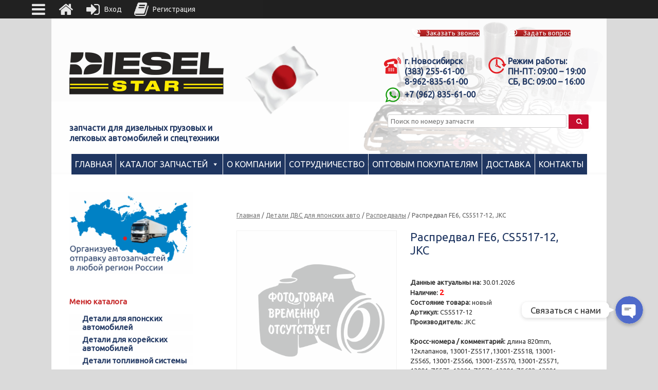

--- FILE ---
content_type: text/html; charset=UTF-8
request_url: https://diesel-star.su/product/raspredvaly-fe6-cs5517-12/
body_size: 83266
content:
<!DOCTYPE html>
<html lang="ru-RU">
<head>
	<meta charset="UTF-8" />
	<meta http-equiv="X-UA-Compatible" content="IE=10" />
	<link rel="profile" href="http://gmpg.org/xfn/11" />
	
	<script data-cfasync="false" data-no-defer="1" data-no-minify="1" data-no-optimize="1">var ewww_webp_supported=!1;function check_webp_feature(A,e){var w;e=void 0!==e?e:function(){},ewww_webp_supported?e(ewww_webp_supported):((w=new Image).onload=function(){ewww_webp_supported=0<w.width&&0<w.height,e&&e(ewww_webp_supported)},w.onerror=function(){e&&e(!1)},w.src="data:image/webp;base64,"+{alpha:"UklGRkoAAABXRUJQVlA4WAoAAAAQAAAAAAAAAAAAQUxQSAwAAAARBxAR/Q9ERP8DAABWUDggGAAAABQBAJ0BKgEAAQAAAP4AAA3AAP7mtQAAAA=="}[A])}check_webp_feature("alpha");</script><script data-cfasync="false" data-no-defer="1" data-no-minify="1" data-no-optimize="1">var Arrive=function(c,w){"use strict";if(c.MutationObserver&&"undefined"!=typeof HTMLElement){var r,a=0,u=(r=HTMLElement.prototype.matches||HTMLElement.prototype.webkitMatchesSelector||HTMLElement.prototype.mozMatchesSelector||HTMLElement.prototype.msMatchesSelector,{matchesSelector:function(e,t){return e instanceof HTMLElement&&r.call(e,t)},addMethod:function(e,t,r){var a=e[t];e[t]=function(){return r.length==arguments.length?r.apply(this,arguments):"function"==typeof a?a.apply(this,arguments):void 0}},callCallbacks:function(e,t){t&&t.options.onceOnly&&1==t.firedElems.length&&(e=[e[0]]);for(var r,a=0;r=e[a];a++)r&&r.callback&&r.callback.call(r.elem,r.elem);t&&t.options.onceOnly&&1==t.firedElems.length&&t.me.unbindEventWithSelectorAndCallback.call(t.target,t.selector,t.callback)},checkChildNodesRecursively:function(e,t,r,a){for(var i,n=0;i=e[n];n++)r(i,t,a)&&a.push({callback:t.callback,elem:i}),0<i.childNodes.length&&u.checkChildNodesRecursively(i.childNodes,t,r,a)},mergeArrays:function(e,t){var r,a={};for(r in e)e.hasOwnProperty(r)&&(a[r]=e[r]);for(r in t)t.hasOwnProperty(r)&&(a[r]=t[r]);return a},toElementsArray:function(e){return e=void 0!==e&&("number"!=typeof e.length||e===c)?[e]:e}}),e=(l.prototype.addEvent=function(e,t,r,a){a={target:e,selector:t,options:r,callback:a,firedElems:[]};return this._beforeAdding&&this._beforeAdding(a),this._eventsBucket.push(a),a},l.prototype.removeEvent=function(e){for(var t,r=this._eventsBucket.length-1;t=this._eventsBucket[r];r--)e(t)&&(this._beforeRemoving&&this._beforeRemoving(t),(t=this._eventsBucket.splice(r,1))&&t.length&&(t[0].callback=null))},l.prototype.beforeAdding=function(e){this._beforeAdding=e},l.prototype.beforeRemoving=function(e){this._beforeRemoving=e},l),t=function(i,n){var o=new e,l=this,s={fireOnAttributesModification:!1};return o.beforeAdding(function(t){var e=t.target;e!==c.document&&e!==c||(e=document.getElementsByTagName("html")[0]);var r=new MutationObserver(function(e){n.call(this,e,t)}),a=i(t.options);r.observe(e,a),t.observer=r,t.me=l}),o.beforeRemoving(function(e){e.observer.disconnect()}),this.bindEvent=function(e,t,r){t=u.mergeArrays(s,t);for(var a=u.toElementsArray(this),i=0;i<a.length;i++)o.addEvent(a[i],e,t,r)},this.unbindEvent=function(){var r=u.toElementsArray(this);o.removeEvent(function(e){for(var t=0;t<r.length;t++)if(this===w||e.target===r[t])return!0;return!1})},this.unbindEventWithSelectorOrCallback=function(r){var a=u.toElementsArray(this),i=r,e="function"==typeof r?function(e){for(var t=0;t<a.length;t++)if((this===w||e.target===a[t])&&e.callback===i)return!0;return!1}:function(e){for(var t=0;t<a.length;t++)if((this===w||e.target===a[t])&&e.selector===r)return!0;return!1};o.removeEvent(e)},this.unbindEventWithSelectorAndCallback=function(r,a){var i=u.toElementsArray(this);o.removeEvent(function(e){for(var t=0;t<i.length;t++)if((this===w||e.target===i[t])&&e.selector===r&&e.callback===a)return!0;return!1})},this},i=new function(){var s={fireOnAttributesModification:!1,onceOnly:!1,existing:!1};function n(e,t,r){return!(!u.matchesSelector(e,t.selector)||(e._id===w&&(e._id=a++),-1!=t.firedElems.indexOf(e._id)))&&(t.firedElems.push(e._id),!0)}var c=(i=new t(function(e){var t={attributes:!1,childList:!0,subtree:!0};return e.fireOnAttributesModification&&(t.attributes=!0),t},function(e,i){e.forEach(function(e){var t=e.addedNodes,r=e.target,a=[];null!==t&&0<t.length?u.checkChildNodesRecursively(t,i,n,a):"attributes"===e.type&&n(r,i)&&a.push({callback:i.callback,elem:r}),u.callCallbacks(a,i)})})).bindEvent;return i.bindEvent=function(e,t,r){t=void 0===r?(r=t,s):u.mergeArrays(s,t);var a=u.toElementsArray(this);if(t.existing){for(var i=[],n=0;n<a.length;n++)for(var o=a[n].querySelectorAll(e),l=0;l<o.length;l++)i.push({callback:r,elem:o[l]});if(t.onceOnly&&i.length)return r.call(i[0].elem,i[0].elem);setTimeout(u.callCallbacks,1,i)}c.call(this,e,t,r)},i},o=new function(){var a={};function i(e,t){return u.matchesSelector(e,t.selector)}var n=(o=new t(function(){return{childList:!0,subtree:!0}},function(e,r){e.forEach(function(e){var t=e.removedNodes,e=[];null!==t&&0<t.length&&u.checkChildNodesRecursively(t,r,i,e),u.callCallbacks(e,r)})})).bindEvent;return o.bindEvent=function(e,t,r){t=void 0===r?(r=t,a):u.mergeArrays(a,t),n.call(this,e,t,r)},o};d(HTMLElement.prototype),d(NodeList.prototype),d(HTMLCollection.prototype),d(HTMLDocument.prototype),d(Window.prototype);var n={};return s(i,n,"unbindAllArrive"),s(o,n,"unbindAllLeave"),n}function l(){this._eventsBucket=[],this._beforeAdding=null,this._beforeRemoving=null}function s(e,t,r){u.addMethod(t,r,e.unbindEvent),u.addMethod(t,r,e.unbindEventWithSelectorOrCallback),u.addMethod(t,r,e.unbindEventWithSelectorAndCallback)}function d(e){e.arrive=i.bindEvent,s(i,e,"unbindArrive"),e.leave=o.bindEvent,s(o,e,"unbindLeave")}}(window,void 0),ewww_webp_supported=!1;function check_webp_feature(e,t){var r;ewww_webp_supported?t(ewww_webp_supported):((r=new Image).onload=function(){ewww_webp_supported=0<r.width&&0<r.height,t(ewww_webp_supported)},r.onerror=function(){t(!1)},r.src="data:image/webp;base64,"+{alpha:"UklGRkoAAABXRUJQVlA4WAoAAAAQAAAAAAAAAAAAQUxQSAwAAAARBxAR/Q9ERP8DAABWUDggGAAAABQBAJ0BKgEAAQAAAP4AAA3AAP7mtQAAAA==",animation:"UklGRlIAAABXRUJQVlA4WAoAAAASAAAAAAAAAAAAQU5JTQYAAAD/////AABBTk1GJgAAAAAAAAAAAAAAAAAAAGQAAABWUDhMDQAAAC8AAAAQBxAREYiI/gcA"}[e])}function ewwwLoadImages(e){if(e){for(var t=document.querySelectorAll(".batch-image img, .image-wrapper a, .ngg-pro-masonry-item a, .ngg-galleria-offscreen-seo-wrapper a"),r=0,a=t.length;r<a;r++)ewwwAttr(t[r],"data-src",t[r].getAttribute("data-webp")),ewwwAttr(t[r],"data-thumbnail",t[r].getAttribute("data-webp-thumbnail"));for(var i=document.querySelectorAll("div.woocommerce-product-gallery__image"),r=0,a=i.length;r<a;r++)ewwwAttr(i[r],"data-thumb",i[r].getAttribute("data-webp-thumb"))}for(var n=document.querySelectorAll("video"),r=0,a=n.length;r<a;r++)ewwwAttr(n[r],"poster",e?n[r].getAttribute("data-poster-webp"):n[r].getAttribute("data-poster-image"));for(var o,l=document.querySelectorAll("img.ewww_webp_lazy_load"),r=0,a=l.length;r<a;r++)e&&(ewwwAttr(l[r],"data-lazy-srcset",l[r].getAttribute("data-lazy-srcset-webp")),ewwwAttr(l[r],"data-srcset",l[r].getAttribute("data-srcset-webp")),ewwwAttr(l[r],"data-lazy-src",l[r].getAttribute("data-lazy-src-webp")),ewwwAttr(l[r],"data-src",l[r].getAttribute("data-src-webp")),ewwwAttr(l[r],"data-orig-file",l[r].getAttribute("data-webp-orig-file")),ewwwAttr(l[r],"data-medium-file",l[r].getAttribute("data-webp-medium-file")),ewwwAttr(l[r],"data-large-file",l[r].getAttribute("data-webp-large-file")),null!=(o=l[r].getAttribute("srcset"))&&!1!==o&&o.includes("R0lGOD")&&ewwwAttr(l[r],"src",l[r].getAttribute("data-lazy-src-webp"))),l[r].className=l[r].className.replace(/\bewww_webp_lazy_load\b/,"");for(var s=document.querySelectorAll(".ewww_webp"),r=0,a=s.length;r<a;r++)e?(ewwwAttr(s[r],"srcset",s[r].getAttribute("data-srcset-webp")),ewwwAttr(s[r],"src",s[r].getAttribute("data-src-webp")),ewwwAttr(s[r],"data-orig-file",s[r].getAttribute("data-webp-orig-file")),ewwwAttr(s[r],"data-medium-file",s[r].getAttribute("data-webp-medium-file")),ewwwAttr(s[r],"data-large-file",s[r].getAttribute("data-webp-large-file")),ewwwAttr(s[r],"data-large_image",s[r].getAttribute("data-webp-large_image")),ewwwAttr(s[r],"data-src",s[r].getAttribute("data-webp-src"))):(ewwwAttr(s[r],"srcset",s[r].getAttribute("data-srcset-img")),ewwwAttr(s[r],"src",s[r].getAttribute("data-src-img"))),s[r].className=s[r].className.replace(/\bewww_webp\b/,"ewww_webp_loaded");window.jQuery&&jQuery.fn.isotope&&jQuery.fn.imagesLoaded&&(jQuery(".fusion-posts-container-infinite").imagesLoaded(function(){jQuery(".fusion-posts-container-infinite").hasClass("isotope")&&jQuery(".fusion-posts-container-infinite").isotope()}),jQuery(".fusion-portfolio:not(.fusion-recent-works) .fusion-portfolio-wrapper").imagesLoaded(function(){jQuery(".fusion-portfolio:not(.fusion-recent-works) .fusion-portfolio-wrapper").isotope()}))}function ewwwWebPInit(e){ewwwLoadImages(e),ewwwNggLoadGalleries(e),document.arrive(".ewww_webp",function(){ewwwLoadImages(e)}),document.arrive(".ewww_webp_lazy_load",function(){ewwwLoadImages(e)}),document.arrive("videos",function(){ewwwLoadImages(e)}),"loading"==document.readyState?document.addEventListener("DOMContentLoaded",ewwwJSONParserInit):("undefined"!=typeof galleries&&ewwwNggParseGalleries(e),ewwwWooParseVariations(e))}function ewwwAttr(e,t,r){null!=r&&!1!==r&&e.setAttribute(t,r)}function ewwwJSONParserInit(){"undefined"!=typeof galleries&&check_webp_feature("alpha",ewwwNggParseGalleries),check_webp_feature("alpha",ewwwWooParseVariations)}function ewwwWooParseVariations(e){if(e)for(var t=document.querySelectorAll("form.variations_form"),r=0,a=t.length;r<a;r++){var i=t[r].getAttribute("data-product_variations"),n=!1;try{for(var o in i=JSON.parse(i))void 0!==i[o]&&void 0!==i[o].image&&(void 0!==i[o].image.src_webp&&(i[o].image.src=i[o].image.src_webp,n=!0),void 0!==i[o].image.srcset_webp&&(i[o].image.srcset=i[o].image.srcset_webp,n=!0),void 0!==i[o].image.full_src_webp&&(i[o].image.full_src=i[o].image.full_src_webp,n=!0),void 0!==i[o].image.gallery_thumbnail_src_webp&&(i[o].image.gallery_thumbnail_src=i[o].image.gallery_thumbnail_src_webp,n=!0),void 0!==i[o].image.thumb_src_webp&&(i[o].image.thumb_src=i[o].image.thumb_src_webp,n=!0));n&&ewwwAttr(t[r],"data-product_variations",JSON.stringify(i))}catch(e){}}}function ewwwNggParseGalleries(e){if(e)for(var t in galleries){var r=galleries[t];galleries[t].images_list=ewwwNggParseImageList(r.images_list)}}function ewwwNggLoadGalleries(e){e&&document.addEventListener("ngg.galleria.themeadded",function(e,t){window.ngg_galleria._create_backup=window.ngg_galleria.create,window.ngg_galleria.create=function(e,t){var r=$(e).data("id");return galleries["gallery_"+r].images_list=ewwwNggParseImageList(galleries["gallery_"+r].images_list),window.ngg_galleria._create_backup(e,t)}})}function ewwwNggParseImageList(e){for(var t in e){var r=e[t];if(void 0!==r["image-webp"]&&(e[t].image=r["image-webp"],delete e[t]["image-webp"]),void 0!==r["thumb-webp"]&&(e[t].thumb=r["thumb-webp"],delete e[t]["thumb-webp"]),void 0!==r.full_image_webp&&(e[t].full_image=r.full_image_webp,delete e[t].full_image_webp),void 0!==r.srcsets)for(var a in r.srcsets)nggSrcset=r.srcsets[a],void 0!==r.srcsets[a+"-webp"]&&(e[t].srcsets[a]=r.srcsets[a+"-webp"],delete e[t].srcsets[a+"-webp"]);if(void 0!==r.full_srcsets)for(var i in r.full_srcsets)nggFSrcset=r.full_srcsets[i],void 0!==r.full_srcsets[i+"-webp"]&&(e[t].full_srcsets[i]=r.full_srcsets[i+"-webp"],delete e[t].full_srcsets[i+"-webp"])}return e}check_webp_feature("alpha",ewwwWebPInit);</script><meta name='robots' content='index, follow, max-image-preview:large, max-snippet:-1, max-video-preview:-1' />

	
	<title>Распредвал FE6, CS5517-12, JKC купить по выгодной цене с доставкой в ваш город</title>
	<meta name="description" content="Компания «Дизель Стар» предлагает к продаже Распредвал FE6, CS5517-12, JKC. Оптовым покупателям — выгодные цены. Быстрая доставка запчастей в любой регион России, Беларуси, Казахстана" />
	<link rel="canonical" href="https://diesel-star.su/product/raspredvaly-fe6-cs5517-12/" />
	<meta name="twitter:label1" content="Цена" />
	<meta name="twitter:data1" content="26 590&nbsp;&#8381;" />
	<meta name="twitter:label2" content="Availability" />
	<meta name="twitter:data2" content="In stock" />
	<script type="application/ld+json" class="yoast-schema-graph">{"@context":"https://schema.org","@graph":[{"@type":["WebPage","ItemPage"],"@id":"https://diesel-star.su/product/raspredvaly-fe6-cs5517-12/","url":"https://diesel-star.su/product/raspredvaly-fe6-cs5517-12/","name":"Распредвал FE6, CS5517-12, JKC купить по выгодной цене с доставкой в ваш город","isPartOf":{"@id":"https://diesel-star.su/#website"},"datePublished":"2026-01-30T19:14:07+00:00","dateModified":"2026-01-31T01:32:08+00:00","description":"Компания «Дизель Стар» предлагает к продаже Распредвал FE6, CS5517-12, JKC. Оптовым покупателям — выгодные цены. Быстрая доставка запчастей в любой регион России, Беларуси, Казахстана","breadcrumb":{"@id":"https://diesel-star.su/product/raspredvaly-fe6-cs5517-12/#breadcrumb"},"inLanguage":"ru-RU","potentialAction":[{"@type":"ReadAction","target":["https://diesel-star.su/product/raspredvaly-fe6-cs5517-12/"]}]},{"@type":"BreadcrumbList","@id":"https://diesel-star.su/product/raspredvaly-fe6-cs5517-12/#breadcrumb","itemListElement":[{"@type":"ListItem","position":1,"name":"Главная","item":"https://diesel-star.su/"},{"@type":"ListItem","position":2,"name":"Каталог запчастей","item":"https://diesel-star.su/catalog/"},{"@type":"ListItem","position":3,"name":"Детали ДВС для японских авто","item":"https://diesel-star.su/catalog/detali-dvs-dlja-japonskih-avto/"},{"@type":"ListItem","position":4,"name":"Распредвалы","item":"https://diesel-star.su/catalog/detali-dvs-dlja-japonskih-avto/raspredvaly/"},{"@type":"ListItem","position":5,"name":"Распредвал FE6, CS5517-12, JKC"}]},{"@type":"WebSite","@id":"https://diesel-star.su/#website","url":"https://diesel-star.su/","name":"Дизель Стар","description":"","publisher":{"@id":"https://diesel-star.su/#organization"},"potentialAction":[{"@type":"SearchAction","target":{"@type":"EntryPoint","urlTemplate":"https://diesel-star.su/?s={search_term_string}"},"query-input":"required name=search_term_string"}],"inLanguage":"ru-RU"},{"@type":"Organization","@id":"https://diesel-star.su/#organization","name":"Дизель Стар","url":"https://diesel-star.su/","logo":{"@type":"ImageObject","inLanguage":"ru-RU","@id":"https://diesel-star.su/#/schema/logo/image/","url":"https://diesel-star.su/wp-content/uploads/2017/11/Diesel_Star_logo.png","contentUrl":"https://diesel-star.su/wp-content/uploads/2017/11/Diesel_Star_logo.png","width":500,"height":238,"caption":"Дизель Стар"},"image":{"@id":"https://diesel-star.su/#/schema/logo/image/"}}]}</script>
	<meta property="product:price:amount" content="26590" />
	<meta property="product:price:currency" content="RUB" />
	<meta property="og:availability" content="instock" />
	<meta property="product:availability" content="instock" />
	<meta property="product:retailer_item_id" content="00000021183" />
	<meta property="product:condition" content="new" />
	


<link rel='stylesheet' id='festi-cart-styles-css' href='//diesel-star.su/wp-content/plugins/woocommerce-woocartpro/static/styles/frontend/style.css?x73712&amp;ver=2.5' type='text/css' media='all' />
<link rel='stylesheet' id='festi-cart-cart-customize-style-css' href='//diesel-star.su/wp-content/plugins/woocommerce-woocartpro/static/styles/frontend/customize/cart_customize_style.css?x73712&amp;1769851520&#038;ver=1769851520' type='text/css' media='all' />
<link rel='stylesheet' id='festi-cart-dropdown-list-customize-style-css' href='//diesel-star.su/wp-content/plugins/woocommerce-woocartpro/static/styles/frontend/customize/dropdown_list_customize_style.css?x73712&amp;1769851520&#038;ver=1769851520' type='text/css' media='all' />
<link rel='stylesheet' id='festi-cart-widget-customize-style-css' href='//diesel-star.su/wp-content/plugins/woocommerce-woocartpro/static/styles/frontend/customize/widget_customize_style.css?x73712&amp;1769851520&#038;ver=1769851520' type='text/css' media='all' />
<link rel='stylesheet' id='festi-cart-popup-customize-style-css' href='//diesel-star.su/wp-content/plugins/woocommerce-woocartpro/static/styles/frontend/customize/popup_customize_style.css?x73712&amp;1769851520&#038;ver=1769851520' type='text/css' media='all' />
<link rel='stylesheet' id='chaty-front-css-css' href='https://diesel-star.su/wp-content/plugins/chaty-pro/css/chaty-front.min.css?x73712&amp;ver=1766654153' type='text/css' media='all' />
<style id='chaty-front-css-inline-css' type='text/css'>
.chaty-widget-css #wechat-qr-code{right: 104px; left:auto;}.chaty-widget-css .chaty-widget, .chaty-widget-css .chaty-widget .get, .chaty-widget-css .chaty-widget .get a { width: 62px; }.chaty-widget-css .facustom-icon { width: 54px; line-height: 54px; height: 54px; font-size: 27px; }.chaty-widget-css img { width: 54px; line-height: 54px; height: 54px; object-fit: cover; }.chaty-widget-css .i-trigger .chaty-widget-i-title {color:#333333 !important; background:#ffffff !important;}.chaty-widget-css .i-trigger .chaty-widget-i-title p {color:#333333 !important; }.chaty-widget-css .i-trigger .chaty-widget-i:not(.no-tooltip):before { border-color: transparent transparent transparent #ffffff !important;}.chaty-widget-css.chaty-widget.chaty-widget-is-right .i-trigger .chaty-widget-i:not(.no-tooltip):before { border-color: transparent #ffffff transparent transparent !important;}.chaty-widget-css .facustom-icon.chaty-btn-phone {background-color: #03E78B}.chaty-widget-css .chaty-phone .color-element {fill: #03E78B}.chaty-widget-css .chaty-phone a {background: #03E78B}.chaty-widget-css .facustom-icon.chaty-btn-whatsapp {background-color: #49E670}.chaty-widget-css .chaty-whatsapp .color-element {fill: #49E670}.chaty-widget-css .chaty-whatsapp a {background: #49E670}.chaty-widget-css .facustom-icon.chaty-btn-telegram {background-color: #3E99D8}.chaty-widget-css .chaty-telegram .color-element {fill: #3E99D8}.chaty-widget-css .chaty-telegram a {background: #3E99D8}.chaty-widget-css .facustom-icon.chaty-btn-link {background-color: #1E88E5}.chaty-widget-css .chaty-link .color-element {fill: #1E88E5}.chaty-widget-css .chaty-link a {background: #1E88E5}
</style>
<link rel='stylesheet' id='wp-block-library-css' href='https://diesel-star.su/wp-includes/css/dist/block-library/style.min.css?x73712&amp;ver=a5dcea06cef4cd20f6b6682820e967fa' type='text/css' media='all' />
<link rel='stylesheet' id='wc-block-vendors-style-css' href='https://diesel-star.su/wp-content/plugins/woocommerce/packages/woocommerce-blocks/build/vendors-style.css?x73712&amp;ver=3.8.1' type='text/css' media='all' />
<link rel='stylesheet' id='wc-block-style-css' href='https://diesel-star.su/wp-content/plugins/woocommerce/packages/woocommerce-blocks/build/style.css?x73712&amp;ver=3.8.1' type='text/css' media='all' />
<style id='classic-theme-styles-inline-css' type='text/css'>
/*! This file is auto-generated */
.wp-block-button__link{color:#fff;background-color:#32373c;border-radius:9999px;box-shadow:none;text-decoration:none;padding:calc(.667em + 2px) calc(1.333em + 2px);font-size:1.125em}.wp-block-file__button{background:#32373c;color:#fff;text-decoration:none}
</style>
<style id='global-styles-inline-css' type='text/css'>
body{--wp--preset--color--black: #000000;--wp--preset--color--cyan-bluish-gray: #abb8c3;--wp--preset--color--white: #ffffff;--wp--preset--color--pale-pink: #f78da7;--wp--preset--color--vivid-red: #cf2e2e;--wp--preset--color--luminous-vivid-orange: #ff6900;--wp--preset--color--luminous-vivid-amber: #fcb900;--wp--preset--color--light-green-cyan: #7bdcb5;--wp--preset--color--vivid-green-cyan: #00d084;--wp--preset--color--pale-cyan-blue: #8ed1fc;--wp--preset--color--vivid-cyan-blue: #0693e3;--wp--preset--color--vivid-purple: #9b51e0;--wp--preset--gradient--vivid-cyan-blue-to-vivid-purple: linear-gradient(135deg,rgba(6,147,227,1) 0%,rgb(155,81,224) 100%);--wp--preset--gradient--light-green-cyan-to-vivid-green-cyan: linear-gradient(135deg,rgb(122,220,180) 0%,rgb(0,208,130) 100%);--wp--preset--gradient--luminous-vivid-amber-to-luminous-vivid-orange: linear-gradient(135deg,rgba(252,185,0,1) 0%,rgba(255,105,0,1) 100%);--wp--preset--gradient--luminous-vivid-orange-to-vivid-red: linear-gradient(135deg,rgba(255,105,0,1) 0%,rgb(207,46,46) 100%);--wp--preset--gradient--very-light-gray-to-cyan-bluish-gray: linear-gradient(135deg,rgb(238,238,238) 0%,rgb(169,184,195) 100%);--wp--preset--gradient--cool-to-warm-spectrum: linear-gradient(135deg,rgb(74,234,220) 0%,rgb(151,120,209) 20%,rgb(207,42,186) 40%,rgb(238,44,130) 60%,rgb(251,105,98) 80%,rgb(254,248,76) 100%);--wp--preset--gradient--blush-light-purple: linear-gradient(135deg,rgb(255,206,236) 0%,rgb(152,150,240) 100%);--wp--preset--gradient--blush-bordeaux: linear-gradient(135deg,rgb(254,205,165) 0%,rgb(254,45,45) 50%,rgb(107,0,62) 100%);--wp--preset--gradient--luminous-dusk: linear-gradient(135deg,rgb(255,203,112) 0%,rgb(199,81,192) 50%,rgb(65,88,208) 100%);--wp--preset--gradient--pale-ocean: linear-gradient(135deg,rgb(255,245,203) 0%,rgb(182,227,212) 50%,rgb(51,167,181) 100%);--wp--preset--gradient--electric-grass: linear-gradient(135deg,rgb(202,248,128) 0%,rgb(113,206,126) 100%);--wp--preset--gradient--midnight: linear-gradient(135deg,rgb(2,3,129) 0%,rgb(40,116,252) 100%);--wp--preset--font-size--small: 13px;--wp--preset--font-size--medium: 20px;--wp--preset--font-size--large: 36px;--wp--preset--font-size--x-large: 42px;--wp--preset--spacing--20: 0.44rem;--wp--preset--spacing--30: 0.67rem;--wp--preset--spacing--40: 1rem;--wp--preset--spacing--50: 1.5rem;--wp--preset--spacing--60: 2.25rem;--wp--preset--spacing--70: 3.38rem;--wp--preset--spacing--80: 5.06rem;--wp--preset--shadow--natural: 6px 6px 9px rgba(0, 0, 0, 0.2);--wp--preset--shadow--deep: 12px 12px 50px rgba(0, 0, 0, 0.4);--wp--preset--shadow--sharp: 6px 6px 0px rgba(0, 0, 0, 0.2);--wp--preset--shadow--outlined: 6px 6px 0px -3px rgba(255, 255, 255, 1), 6px 6px rgba(0, 0, 0, 1);--wp--preset--shadow--crisp: 6px 6px 0px rgba(0, 0, 0, 1);}:where(.is-layout-flex){gap: 0.5em;}:where(.is-layout-grid){gap: 0.5em;}body .is-layout-flow > .alignleft{float: left;margin-inline-start: 0;margin-inline-end: 2em;}body .is-layout-flow > .alignright{float: right;margin-inline-start: 2em;margin-inline-end: 0;}body .is-layout-flow > .aligncenter{margin-left: auto !important;margin-right: auto !important;}body .is-layout-constrained > .alignleft{float: left;margin-inline-start: 0;margin-inline-end: 2em;}body .is-layout-constrained > .alignright{float: right;margin-inline-start: 2em;margin-inline-end: 0;}body .is-layout-constrained > .aligncenter{margin-left: auto !important;margin-right: auto !important;}body .is-layout-constrained > :where(:not(.alignleft):not(.alignright):not(.alignfull)){max-width: var(--wp--style--global--content-size);margin-left: auto !important;margin-right: auto !important;}body .is-layout-constrained > .alignwide{max-width: var(--wp--style--global--wide-size);}body .is-layout-flex{display: flex;}body .is-layout-flex{flex-wrap: wrap;align-items: center;}body .is-layout-flex > *{margin: 0;}body .is-layout-grid{display: grid;}body .is-layout-grid > *{margin: 0;}:where(.wp-block-columns.is-layout-flex){gap: 2em;}:where(.wp-block-columns.is-layout-grid){gap: 2em;}:where(.wp-block-post-template.is-layout-flex){gap: 1.25em;}:where(.wp-block-post-template.is-layout-grid){gap: 1.25em;}.has-black-color{color: var(--wp--preset--color--black) !important;}.has-cyan-bluish-gray-color{color: var(--wp--preset--color--cyan-bluish-gray) !important;}.has-white-color{color: var(--wp--preset--color--white) !important;}.has-pale-pink-color{color: var(--wp--preset--color--pale-pink) !important;}.has-vivid-red-color{color: var(--wp--preset--color--vivid-red) !important;}.has-luminous-vivid-orange-color{color: var(--wp--preset--color--luminous-vivid-orange) !important;}.has-luminous-vivid-amber-color{color: var(--wp--preset--color--luminous-vivid-amber) !important;}.has-light-green-cyan-color{color: var(--wp--preset--color--light-green-cyan) !important;}.has-vivid-green-cyan-color{color: var(--wp--preset--color--vivid-green-cyan) !important;}.has-pale-cyan-blue-color{color: var(--wp--preset--color--pale-cyan-blue) !important;}.has-vivid-cyan-blue-color{color: var(--wp--preset--color--vivid-cyan-blue) !important;}.has-vivid-purple-color{color: var(--wp--preset--color--vivid-purple) !important;}.has-black-background-color{background-color: var(--wp--preset--color--black) !important;}.has-cyan-bluish-gray-background-color{background-color: var(--wp--preset--color--cyan-bluish-gray) !important;}.has-white-background-color{background-color: var(--wp--preset--color--white) !important;}.has-pale-pink-background-color{background-color: var(--wp--preset--color--pale-pink) !important;}.has-vivid-red-background-color{background-color: var(--wp--preset--color--vivid-red) !important;}.has-luminous-vivid-orange-background-color{background-color: var(--wp--preset--color--luminous-vivid-orange) !important;}.has-luminous-vivid-amber-background-color{background-color: var(--wp--preset--color--luminous-vivid-amber) !important;}.has-light-green-cyan-background-color{background-color: var(--wp--preset--color--light-green-cyan) !important;}.has-vivid-green-cyan-background-color{background-color: var(--wp--preset--color--vivid-green-cyan) !important;}.has-pale-cyan-blue-background-color{background-color: var(--wp--preset--color--pale-cyan-blue) !important;}.has-vivid-cyan-blue-background-color{background-color: var(--wp--preset--color--vivid-cyan-blue) !important;}.has-vivid-purple-background-color{background-color: var(--wp--preset--color--vivid-purple) !important;}.has-black-border-color{border-color: var(--wp--preset--color--black) !important;}.has-cyan-bluish-gray-border-color{border-color: var(--wp--preset--color--cyan-bluish-gray) !important;}.has-white-border-color{border-color: var(--wp--preset--color--white) !important;}.has-pale-pink-border-color{border-color: var(--wp--preset--color--pale-pink) !important;}.has-vivid-red-border-color{border-color: var(--wp--preset--color--vivid-red) !important;}.has-luminous-vivid-orange-border-color{border-color: var(--wp--preset--color--luminous-vivid-orange) !important;}.has-luminous-vivid-amber-border-color{border-color: var(--wp--preset--color--luminous-vivid-amber) !important;}.has-light-green-cyan-border-color{border-color: var(--wp--preset--color--light-green-cyan) !important;}.has-vivid-green-cyan-border-color{border-color: var(--wp--preset--color--vivid-green-cyan) !important;}.has-pale-cyan-blue-border-color{border-color: var(--wp--preset--color--pale-cyan-blue) !important;}.has-vivid-cyan-blue-border-color{border-color: var(--wp--preset--color--vivid-cyan-blue) !important;}.has-vivid-purple-border-color{border-color: var(--wp--preset--color--vivid-purple) !important;}.has-vivid-cyan-blue-to-vivid-purple-gradient-background{background: var(--wp--preset--gradient--vivid-cyan-blue-to-vivid-purple) !important;}.has-light-green-cyan-to-vivid-green-cyan-gradient-background{background: var(--wp--preset--gradient--light-green-cyan-to-vivid-green-cyan) !important;}.has-luminous-vivid-amber-to-luminous-vivid-orange-gradient-background{background: var(--wp--preset--gradient--luminous-vivid-amber-to-luminous-vivid-orange) !important;}.has-luminous-vivid-orange-to-vivid-red-gradient-background{background: var(--wp--preset--gradient--luminous-vivid-orange-to-vivid-red) !important;}.has-very-light-gray-to-cyan-bluish-gray-gradient-background{background: var(--wp--preset--gradient--very-light-gray-to-cyan-bluish-gray) !important;}.has-cool-to-warm-spectrum-gradient-background{background: var(--wp--preset--gradient--cool-to-warm-spectrum) !important;}.has-blush-light-purple-gradient-background{background: var(--wp--preset--gradient--blush-light-purple) !important;}.has-blush-bordeaux-gradient-background{background: var(--wp--preset--gradient--blush-bordeaux) !important;}.has-luminous-dusk-gradient-background{background: var(--wp--preset--gradient--luminous-dusk) !important;}.has-pale-ocean-gradient-background{background: var(--wp--preset--gradient--pale-ocean) !important;}.has-electric-grass-gradient-background{background: var(--wp--preset--gradient--electric-grass) !important;}.has-midnight-gradient-background{background: var(--wp--preset--gradient--midnight) !important;}.has-small-font-size{font-size: var(--wp--preset--font-size--small) !important;}.has-medium-font-size{font-size: var(--wp--preset--font-size--medium) !important;}.has-large-font-size{font-size: var(--wp--preset--font-size--large) !important;}.has-x-large-font-size{font-size: var(--wp--preset--font-size--x-large) !important;}
.wp-block-navigation a:where(:not(.wp-element-button)){color: inherit;}
:where(.wp-block-post-template.is-layout-flex){gap: 1.25em;}:where(.wp-block-post-template.is-layout-grid){gap: 1.25em;}
:where(.wp-block-columns.is-layout-flex){gap: 2em;}:where(.wp-block-columns.is-layout-grid){gap: 2em;}
.wp-block-pullquote{font-size: 1.5em;line-height: 1.6;}
</style>
<link rel='stylesheet' id='cf7-style-frontend-style-css' href='https://diesel-star.su/wp-content/plugins/contact-form-7-style/css/frontend.css?x73712&amp;ver=3.1.9' type='text/css' media='all' />
<link rel='stylesheet' id='cf7-style-responsive-style-css' href='https://diesel-star.su/wp-content/plugins/contact-form-7-style/css/responsive.css?x73712&amp;ver=3.1.9' type='text/css' media='all' />
<link rel='stylesheet' id='contact-form-7-css' href='https://diesel-star.su/wp-content/plugins/contact-form-7/includes/css/styles.css?x73712&amp;ver=5.9.8' type='text/css' media='all' />
<link rel='stylesheet' id='wpa-css-css' href='https://diesel-star.su/wp-content/plugins/honeypot/includes/css/wpa.css?x73712&amp;ver=2.2.02' type='text/css' media='all' />
<link rel='stylesheet' id='bg-shce-genericons-css' href='https://diesel-star.su/wp-content/plugins/show-hidecollapse-expand/assets/css/genericons/genericons.css?x73712&amp;ver=a5dcea06cef4cd20f6b6682820e967fa' type='text/css' media='all' />
<link rel='stylesheet' id='bg-show-hide-css' href='https://diesel-star.su/wp-content/plugins/show-hidecollapse-expand/assets/css/bg-show-hide.css?x73712&amp;ver=a5dcea06cef4cd20f6b6682820e967fa' type='text/css' media='all' />
<link rel='stylesheet' id='ced_wura_wholesale_user_addon_style-css' href='https://diesel-star.su/wp-content/plugins/wholesale-market/addons/wholesale-request//assets/css/wholesale-user-register.css?x73712&amp;ver=a5dcea06cef4cd20f6b6682820e967fa' type='text/css' media='all' />
<link rel='stylesheet' id='widgetopts-styles-css' href='https://diesel-star.su/wp-content/plugins/widget-options/assets/css/widget-options.css?x73712&amp;ver=4.0.6.1' type='text/css' media='all' />
<link rel='stylesheet' id='wooajaxcart-css' href='https://diesel-star.su/wp-content/plugins/woocommerce-ajax-cart/assets/wooajaxcart.css?x73712&amp;ver=a5dcea06cef4cd20f6b6682820e967fa' type='text/css' media='all' />
<link rel='stylesheet' id='photoswipe-css' href='https://diesel-star.su/wp-content/plugins/woocommerce/assets/css/photoswipe/photoswipe.min.css?x73712&amp;ver=4.8.0' type='text/css' media='all' />
<link rel='stylesheet' id='photoswipe-default-skin-css' href='https://diesel-star.su/wp-content/plugins/woocommerce/assets/css/photoswipe/default-skin/default-skin.min.css?x73712&amp;ver=4.8.0' type='text/css' media='all' />
<link rel='stylesheet' id='woocommerce-layout-css' href='https://diesel-star.su/wp-content/plugins/woocommerce/assets/css/woocommerce-layout.css?x73712&amp;ver=4.8.0' type='text/css' media='all' />
<link rel='stylesheet' id='woocommerce-smallscreen-css' href='https://diesel-star.su/wp-content/plugins/woocommerce/assets/css/woocommerce-smallscreen.css?x73712&amp;ver=4.8.0' type='text/css' media='only screen and (max-width: 768px)' />
<link rel='stylesheet' id='woocommerce-general-css' href='https://diesel-star.su/wp-content/plugins/woocommerce/assets/css/woocommerce.css?x73712&amp;ver=4.8.0' type='text/css' media='all' />
<style id='woocommerce-inline-inline-css' type='text/css'>
.woocommerce form .form-row .required { visibility: visible; }
</style>
<link rel='stylesheet' id='rcl-awesome-css' href='https://diesel-star.su/wp-content/plugins/wp-recall/assets/rcl-awesome/rcl-awesome.min.css?x73712&amp;ver=16.26.8' type='text/css' media='all' />
<link rel='stylesheet' id='animate-css-css' href='https://diesel-star.su/wp-content/plugins/wp-recall/assets/css/animate-css/animate.min.css?x73712&amp;ver=16.26.8' type='text/css' media='all' />
<link rel='stylesheet' id='rcl-core-css' href='https://diesel-star.su/wp-content/plugins/wp-recall/assets/css/core.css?x73712&amp;ver=16.26.8' type='text/css' media='all' />
<link rel='stylesheet' id='rcl-users-list-css' href='https://diesel-star.su/wp-content/plugins/wp-recall/assets/css/users.css?x73712&amp;ver=16.26.8' type='text/css' media='all' />
<link rel='stylesheet' id='rcl-register-form-css' href='https://diesel-star.su/wp-content/plugins/wp-recall/assets/css/regform.css?x73712&amp;ver=16.26.8' type='text/css' media='all' />
<link rel='stylesheet' id='rcl-bar-css' href='https://diesel-star.su/wp-content/plugins/wp-recall/assets/css/recallbar.css?x73712&amp;ver=16.26.8' type='text/css' media='all' />
<link rel='stylesheet' id='cab_15-css' href='https://diesel-star.su/wp-content/plugins/wp-recall/add-on/theme-sunshine/style.css?x73712&amp;ver=16.26.8' type='text/css' media='all' />
<link rel='stylesheet' id='megamenu-css' href='https://diesel-star.su/wp-content/uploads/maxmegamenu/style.css?x73712&amp;ver=860ddf' type='text/css' media='all' />
<link rel='stylesheet' id='dashicons-css' href='https://diesel-star.su/wp-includes/css/dashicons.min.css?x73712&amp;ver=a5dcea06cef4cd20f6b6682820e967fa' type='text/css' media='all' />
<link rel='stylesheet' id='vantage-style-css' href='https://diesel-star.su/wp-content/themes/diesel/style.css?x73712&amp;ver=1.6.9' type='text/css' media='all' />
<link rel='stylesheet' id='font-awesome-css' href='https://diesel-star.su/wp-content/themes/vantage/fontawesome/css/font-awesome.css?x73712&amp;ver=4.6.2' type='text/css' media='all' />
<link rel='stylesheet' id='vantage-woocommerce-css' href='https://diesel-star.su/wp-content/themes/vantage/css/woocommerce.css?x73712&amp;ver=a5dcea06cef4cd20f6b6682820e967fa' type='text/css' media='all' />
<link rel='stylesheet' id='arpw-style-css' href='https://diesel-star.su/wp-content/plugins/advanced-random-posts-widget/assets/css/arpw-frontend.css?x73712&amp;ver=a5dcea06cef4cd20f6b6682820e967fa' type='text/css' media='all' />
<link rel='stylesheet' id='newpost-catch-css' href='https://diesel-star.su/wp-content/plugins/newpost-catch/style.css?x73712&amp;ver=a5dcea06cef4cd20f6b6682820e967fa' type='text/css' media='all' />
<link rel='stylesheet' id='sow-button-wire-eca3982a6bee-css' href='https://diesel-star.su/wp-content/uploads/siteorigin-widgets/sow-button-wire-eca3982a6bee.css?x73712&amp;ver=a5dcea06cef4cd20f6b6682820e967fa' type='text/css' media='all' />
<link rel='stylesheet' id='sow-button-base-css' href='https://diesel-star.su/wp-content/plugins/so-widgets-bundle/widgets/button/css/style.css?x73712&amp;ver=1.63.0' type='text/css' media='all' />
<link rel='stylesheet' id='popup-maker-site-css' href='https://diesel-star.su/wp-content/plugins/popup-maker/assets/css/pum-site.min.css?x73712&amp;ver=1.19.2' type='text/css' media='all' />
<style id='popup-maker-site-inline-css' type='text/css'>
/* Popup Theme 130061: Плавающая панель, светло-голубая */
.pum-theme-130061, .pum-theme-floating-bar { background-color: rgba( 255, 255, 255, 0.00 ) } 
.pum-theme-130061 .pum-container, .pum-theme-floating-bar .pum-container { padding: 8px; border-radius: 0px; border: 1px none #000000; box-shadow: 1px 1px 3px 0px rgba( 2, 2, 2, 0.23 ); background-color: rgba( 238, 246, 252, 1.00 ) } 
.pum-theme-130061 .pum-title, .pum-theme-floating-bar .pum-title { color: #505050; text-align: left; text-shadow: 0px 0px 0px rgba( 2, 2, 2, 0.23 ); font-family: inherit; font-weight: 400; font-size: 32px; line-height: 36px } 
.pum-theme-130061 .pum-content, .pum-theme-floating-bar .pum-content { color: #505050; font-family: inherit; font-weight: 400 } 
.pum-theme-130061 .pum-content + .pum-close, .pum-theme-floating-bar .pum-content + .pum-close { position: absolute; height: 18px; width: 18px; left: auto; right: 5px; bottom: auto; top: 50%; padding: 0px; color: #505050; font-family: Sans-Serif; font-weight: 700; font-size: 15px; line-height: 18px; border: 1px solid #505050; border-radius: 15px; box-shadow: 0px 0px 0px 0px rgba( 2, 2, 2, 0.00 ); text-shadow: 0px 0px 0px rgba( 0, 0, 0, 0.00 ); background-color: rgba( 255, 255, 255, 0.00 ); transform: translate(0, -50%) } 

/* Popup Theme 130062: Content Only - For use with page builders or block editor */
.pum-theme-130062, .pum-theme-content-only { background-color: rgba( 0, 0, 0, 0.70 ) } 
.pum-theme-130062 .pum-container, .pum-theme-content-only .pum-container { padding: 0px; border-radius: 0px; border: 1px none #000000; box-shadow: 0px 0px 0px 0px rgba( 2, 2, 2, 0.00 ) } 
.pum-theme-130062 .pum-title, .pum-theme-content-only .pum-title { color: #000000; text-align: left; text-shadow: 0px 0px 0px rgba( 2, 2, 2, 0.23 ); font-family: inherit; font-weight: 400; font-size: 32px; line-height: 36px } 
.pum-theme-130062 .pum-content, .pum-theme-content-only .pum-content { color: #8c8c8c; font-family: inherit; font-weight: 400 } 
.pum-theme-130062 .pum-content + .pum-close, .pum-theme-content-only .pum-content + .pum-close { position: absolute; height: 18px; width: 18px; left: auto; right: 7px; bottom: auto; top: 7px; padding: 0px; color: #000000; font-family: inherit; font-weight: 700; font-size: 20px; line-height: 20px; border: 1px none #ffffff; border-radius: 15px; box-shadow: 0px 0px 0px 0px rgba( 2, 2, 2, 0.00 ); text-shadow: 0px 0px 0px rgba( 0, 0, 0, 0.00 ); background-color: rgba( 255, 255, 255, 0.00 ) } 

/* Popup Theme 78618: Тема по умолчанию */
.pum-theme-78618, .pum-theme-tema-po-umolchaniju { background-color: rgba( 0, 0, 0, 0.70 ) } 
.pum-theme-78618 .pum-container, .pum-theme-tema-po-umolchaniju .pum-container { padding: 28px; border-radius: 5px; border: 1px none #000000; box-shadow: 0px 10px 25px 4px rgba( 2, 2, 2, 0.50 ); background-color: rgba( 255, 255, 255, 1.00 ) } 
.pum-theme-78618 .pum-title, .pum-theme-tema-po-umolchaniju .pum-title { color: #315b7c; text-align: left; text-shadow: 0px 0px 0px rgba( 2, 2, 2, 0.23 ); font-family: inherit; font-size: 34px; line-height: 36px } 
.pum-theme-78618 .pum-content, .pum-theme-tema-po-umolchaniju .pum-content { color: #2d2d2d; font-family: inherit } 
.pum-theme-78618 .pum-content + .pum-close, .pum-theme-tema-po-umolchaniju .pum-content + .pum-close { position: absolute; height: 28px; width: 28px; left: auto; right: 8px; bottom: auto; top: 8px; padding: 4px; color: #ffffff; font-family: inherit; font-size: 20px; line-height: 20px; border: 1px none #ffffff; border-radius: 42px; box-shadow: 0px 0px 0px 0px rgba( 2, 2, 2, 0.23 ); text-shadow: 0px 0px 0px rgba( 0, 0, 0, 0.23 ); background-color: rgba( 49, 91, 124, 1.00 ) } 

/* Popup Theme 78620: Enterprise Blue */
.pum-theme-78620, .pum-theme-enterprise-blue { background-color: rgba( 0, 0, 0, 0.70 ) } 
.pum-theme-78620 .pum-container, .pum-theme-enterprise-blue .pum-container { padding: 28px; border-radius: 5px; border: 1px none #000000; box-shadow: 0px 10px 25px 4px rgba( 2, 2, 2, 0.50 ); background-color: rgba( 254, 254, 254, 1.00 ) } 
.pum-theme-78620 .pum-title, .pum-theme-enterprise-blue .pum-title { color: #315b7c; text-align: left; text-shadow: 0px 0px 0px rgba( 2, 2, 2, 0.23 ); font-family: inherit; font-size: 34px; line-height: 36px } 
.pum-theme-78620 .pum-content, .pum-theme-enterprise-blue .pum-content { color: #2d2d2d; font-family: inherit } 
.pum-theme-78620 .pum-content + .pum-close, .pum-theme-enterprise-blue .pum-content + .pum-close { position: absolute; height: 28px; width: 28px; left: auto; right: 8px; bottom: auto; top: 8px; padding: 4px; color: #ffffff; font-family: inherit; font-size: 20px; line-height: 20px; border: 1px none #ffffff; border-radius: 42px; box-shadow: 0px 0px 0px 0px rgba( 2, 2, 2, 0.23 ); text-shadow: 0px 0px 0px rgba( 0, 0, 0, 0.23 ); background-color: rgba( 49, 91, 124, 1.00 ) } 

/* Popup Theme 78619: Light Box */
.pum-theme-78619, .pum-theme-lightbox { background-color: rgba( 0, 0, 0, 0.60 ) } 
.pum-theme-78619 .pum-container, .pum-theme-lightbox .pum-container { padding: 18px; border-radius: 3px; border: 8px solid #000000; box-shadow: 0px 0px 30px 0px rgba( 2, 2, 2, 1.00 ); background-color: rgba( 255, 255, 255, 1.00 ) } 
.pum-theme-78619 .pum-title, .pum-theme-lightbox .pum-title { color: #000000; text-align: left; text-shadow: 0px 0px 0px rgba( 2, 2, 2, 0.23 ); font-family: inherit; font-size: 32px; line-height: 36px } 
.pum-theme-78619 .pum-content, .pum-theme-lightbox .pum-content { color: #000000; font-family: inherit } 
.pum-theme-78619 .pum-content + .pum-close, .pum-theme-lightbox .pum-content + .pum-close { position: absolute; height: 30px; width: 30px; left: auto; right: -24px; bottom: auto; top: -24px; padding: 0px; color: #ffffff; font-family: inherit; font-size: 24px; line-height: 26px; border: 2px solid #ffffff; border-radius: 30px; box-shadow: 0px 0px 15px 1px rgba( 2, 2, 2, 0.75 ); text-shadow: 0px 0px 0px rgba( 0, 0, 0, 0.23 ); background-color: rgba( 0, 0, 0, 1.00 ) } 

/* Popup Theme 78621: Hello Box */
.pum-theme-78621, .pum-theme-hello-box { background-color: rgba( 0, 0, 0, 0.75 ) } 
.pum-theme-78621 .pum-container, .pum-theme-hello-box .pum-container { padding: 30px; border-radius: 80px; border: 14px solid #81d742; box-shadow: 0px 0px 0px 0px rgba( 2, 2, 2, 0.00 ); background-color: rgba( 255, 255, 255, 1.00 ) } 
.pum-theme-78621 .pum-title, .pum-theme-hello-box .pum-title { color: #2d2d2d; text-align: left; text-shadow: 0px 0px 0px rgba( 2, 2, 2, 0.23 ); font-family: Montserrat; font-size: 32px; line-height: 36px } 
.pum-theme-78621 .pum-content, .pum-theme-hello-box .pum-content { color: #2d2d2d; font-family: inherit } 
.pum-theme-78621 .pum-content + .pum-close, .pum-theme-hello-box .pum-content + .pum-close { position: absolute; height: auto; width: auto; left: auto; right: -30px; bottom: auto; top: -30px; padding: 0px; color: #2d2d2d; font-family: inherit; font-size: 32px; line-height: 28px; border: 1px none #ffffff; border-radius: 28px; box-shadow: 0px 0px 0px 0px rgba( 2, 2, 2, 0.23 ); text-shadow: 0px 0px 0px rgba( 0, 0, 0, 0.23 ); background-color: rgba( 255, 255, 255, 1.00 ) } 

/* Popup Theme 78622: Режущий край */
.pum-theme-78622, .pum-theme-cutting-edge { background-color: rgba( 0, 0, 0, 0.50 ) } 
.pum-theme-78622 .pum-container, .pum-theme-cutting-edge .pum-container { padding: 18px; border-radius: 0px; border: 1px none #000000; box-shadow: 0px 10px 25px 0px rgba( 2, 2, 2, 0.50 ); background-color: rgba( 30, 115, 190, 1.00 ) } 
.pum-theme-78622 .pum-title, .pum-theme-cutting-edge .pum-title { color: #ffffff; text-align: left; text-shadow: 0px 0px 0px rgba( 2, 2, 2, 0.23 ); font-family: Sans-Serif; font-size: 26px; line-height: 28px } 
.pum-theme-78622 .pum-content, .pum-theme-cutting-edge .pum-content { color: #ffffff; font-family: inherit } 
.pum-theme-78622 .pum-content + .pum-close, .pum-theme-cutting-edge .pum-content + .pum-close { position: absolute; height: 24px; width: 24px; left: auto; right: 0px; bottom: auto; top: 0px; padding: 0px; color: #1e73be; font-family: inherit; font-size: 32px; line-height: 24px; border: 1px none #ffffff; border-radius: 0px; box-shadow: -1px 1px 1px 0px rgba( 2, 2, 2, 0.10 ); text-shadow: -1px 1px 1px rgba( 0, 0, 0, 0.10 ); background-color: rgba( 238, 238, 34, 1.00 ) } 

/* Popup Theme 78623: Рамка границы */
.pum-theme-78623, .pum-theme-framed-border { background-color: rgba( 255, 255, 255, 0.50 ) } 
.pum-theme-78623 .pum-container, .pum-theme-framed-border .pum-container { padding: 18px; border-radius: 0px; border: 20px outset #dd3333; box-shadow: 1px 1px 3px 0px rgba( 2, 2, 2, 0.97 ) inset; background-color: rgba( 255, 251, 239, 1.00 ) } 
.pum-theme-78623 .pum-title, .pum-theme-framed-border .pum-title { color: #000000; text-align: left; text-shadow: 0px 0px 0px rgba( 2, 2, 2, 0.23 ); font-family: inherit; font-size: 32px; line-height: 36px } 
.pum-theme-78623 .pum-content, .pum-theme-framed-border .pum-content { color: #2d2d2d; font-family: inherit } 
.pum-theme-78623 .pum-content + .pum-close, .pum-theme-framed-border .pum-content + .pum-close { position: absolute; height: 20px; width: 20px; left: auto; right: -20px; bottom: auto; top: -20px; padding: 0px; color: #ffffff; font-family: Acme; font-size: 20px; line-height: 20px; border: 1px none #ffffff; border-radius: 0px; box-shadow: 0px 0px 0px 0px rgba( 2, 2, 2, 0.23 ); text-shadow: 0px 0px 0px rgba( 0, 0, 0, 0.23 ); background-color: rgba( 0, 0, 0, 0.55 ) } 

#pum-78625 {z-index: 1999999999}
#pum-78630 {z-index: 1999999999}
#pum-78631 {z-index: 1999999999}
#pum-78632 {z-index: 1999999999}
#pum-78633 {z-index: 1999999999}
#pum-78634 {z-index: 1999999999}
#pum-78635 {z-index: 1999999999}
#pum-78636 {z-index: 1999999999}
#pum-78637 {z-index: 1999999999}
#pum-78638 {z-index: 1999999999}
#pum-78639 {z-index: 1999999999}
#pum-78640 {z-index: 1999999999}
#pum-78647 {z-index: 1999999999}
#pum-78648 {z-index: 1999999999}
#pum-79578 {z-index: 1999999999}
#pum-78723 {z-index: 1999999999}

</style>
<link rel='stylesheet' id='sow-button-wire-5473094f2ef4-css' href='https://diesel-star.su/wp-content/uploads/siteorigin-widgets/sow-button-wire-5473094f2ef4.css?x73712&amp;ver=a5dcea06cef4cd20f6b6682820e967fa' type='text/css' media='all' />
<link rel='stylesheet' id='siteorigin-widget-icon-font-fontawesome-css' href='https://diesel-star.su/wp-content/plugins/so-widgets-bundle/icons/fontawesome/style.css?x73712&amp;ver=a5dcea06cef4cd20f6b6682820e967fa' type='text/css' media='all' />
<link rel='stylesheet' id='festi-jquery-ui-spinner-css' href='//diesel-star.su/wp-content/plugins/woocommerce-woocartpro/static/styles/frontend/vendor/ui-spinner/jquery-ui.spinner.min.css?x73712&amp;ver=2.5' type='text/css' media='all' />
<script type="text/javascript" src="https://diesel-star.su/wp-includes/js/jquery/jquery.min.js?x73712&amp;ver=3.7.1" id="jquery-core-js"></script>
<script type="text/javascript" src="https://diesel-star.su/wp-includes/js/jquery/jquery-migrate.min.js?x73712&amp;ver=3.4.1" id="jquery-migrate-js"></script>
<script type="text/javascript" src="https://diesel-star.su/wp-content/plugins/jquery-vertical-accordion-menu/js/jquery.hoverIntent.minified.js?x73712&amp;ver=a5dcea06cef4cd20f6b6682820e967fa" id="jqueryhoverintent-js"></script>
<script type="text/javascript" src="https://diesel-star.su/wp-content/plugins/jquery-vertical-accordion-menu/js/jquery.cookie.js?x73712&amp;ver=a5dcea06cef4cd20f6b6682820e967fa" id="jquerycookie-js"></script>
<script type="text/javascript" src="https://diesel-star.su/wp-content/plugins/jquery-vertical-accordion-menu/js/jquery.dcjqaccordion.2.9.js?x73712&amp;ver=a5dcea06cef4cd20f6b6682820e967fa" id="dcjqaccordion-js"></script>
<script type="text/javascript" id="chaty-pro-front-end-js-extra">
/* <![CDATA[ */
var chaty_settings = {"chaty_widgets":[{"has_date_setting":0,"date_utc_diff":0,"chaty_start_time":"","chaty_end_time":"","isPRO":1,"cht_cta_text_color":"#333333","cht_cta_bg_color":"#ffffff","click_setting":"click","pending_messages":"off","number_of_messages":"1","number_bg_color":"#dd0000","number_color":"#ffffff","position":"right","pos_side":"right","bot":"85","side":"25","device":"desktop_active mobile_active","color":"#4f6aca","rgb_color":"79,106,202","widget_size":"54","widget_type":"chat-base","custom_css":"","widget_img":"","cta":"\u0421\u0432\u044f\u0437\u0430\u0442\u044c\u0441\u044f \u0441 \u043d\u0430\u043c\u0438","active":"true","close_text":"\u0417\u0430\u043a\u0440\u044b\u0442\u044c","analytics":"off","save_user_clicks":0,"close_img":"","is_mobile":0,"ajax_url":"https:\/\/diesel-star.su\/wp-admin\/admin-ajax.php","animation_class":"sheen","time_trigger":"yes","trigger_time":"3","exit_intent":"no","on_page_scroll":"no","page_scroll":"50","gmt":"","display_conditions":0,"display_rules":[],"display_state":"click","has_close_button":"yes","countries":[],"widget_index":"","widget_nonce":"09dcf35716","mode":"vertical","social":[{"val":"+79628356100","default_icon":"<svg aria-hidden=\"true\" class=\"ico_d \" width=\"39\" height=\"39\" viewBox=\"0 0 39 39\" fill=\"none\" xmlns=\"http:\/\/www.w3.org\/2000\/svg\" style=\"transform: rotate(0deg);\"><circle class=\"color-element\" cx=\"19.4395\" cy=\"19.4395\" r=\"19.4395\" fill=\"#03E78B\"\/><path d=\"M19.3929 14.9176C17.752 14.7684 16.2602 14.3209 14.7684 13.7242C14.0226 13.4259 13.1275 13.7242 12.8292 14.4701L11.7849 16.2602C8.65222 14.6193 6.11623 11.9341 4.47529 8.95057L6.41458 7.90634C7.16046 7.60799 7.45881 6.71293 7.16046 5.96705C6.56375 4.47529 6.11623 2.83435 5.96705 1.34259C5.96705 0.596704 5.22117 0 4.47529 0H0.745882C0.298353 0 5.69062e-07 0.298352 5.69062e-07 0.745881C5.69062e-07 3.72941 0.596704 6.71293 1.93929 9.3981C3.87858 13.575 7.30964 16.8569 11.3374 18.7962C14.0226 20.1388 17.0061 20.7355 19.9896 20.7355C20.4371 20.7355 20.7355 20.4371 20.7355 19.9896V16.4094C20.7355 15.5143 20.1388 14.9176 19.3929 14.9176Z\" transform=\"translate(9.07179 9.07178)\" fill=\"white\"\/><\/svg>","bg_color":"#03E78B","rbg_color":"3,231,139","title":"\u041f\u043e\u0437\u0432\u043e\u043d\u0438\u0442\u044c \u043d\u0430\u043c","img_url":"","social_channel":"phone","channel_type":"phone","href_url":"tel:+79628356100","desktop_target":"","mobile_target":"","qr_code_image":"","channel":"Phone","channel_nonce":"8e5de64932","is_mobile":1,"is_desktop":1,"mobile_url":"tel:+79628356100","on_click":"","has_font":0,"has_custom_popup":0,"popup_html":"","is_default_open":0,"channel_id":"cht-channel-0","pre_set_message":""},{"val":"79628356100","default_icon":"<svg aria-hidden=\"true\" class=\"ico_d \" width=\"39\" height=\"39\" viewBox=\"0 0 39 39\" fill=\"none\" xmlns=\"http:\/\/www.w3.org\/2000\/svg\" style=\"transform: rotate(0deg);\"><circle class=\"color-element\" cx=\"19.4395\" cy=\"19.4395\" r=\"19.4395\" fill=\"#49E670\"\/><path d=\"M12.9821 10.1115C12.7029 10.7767 11.5862 11.442 10.7486 11.575C10.1902 11.7081 9.35269 11.8411 6.84003 10.7767C3.48981 9.44628 1.39593 6.25317 1.25634 6.12012C1.11674 5.85403 2.13001e-06 4.39053 2.13001e-06 2.92702C2.13001e-06 1.46351 0.83755 0.665231 1.11673 0.399139C1.39592 0.133046 1.8147 1.01506e-06 2.23348 1.01506e-06C2.37307 1.01506e-06 2.51267 1.01506e-06 2.65226 1.01506e-06C2.93144 1.01506e-06 3.21063 -2.02219e-06 3.35022 0.532183C3.62941 1.19741 4.32736 2.66092 4.32736 2.79397C4.46696 2.92702 4.46696 3.19311 4.32736 3.32616C4.18777 3.59225 4.18777 3.59224 3.90858 3.85834C3.76899 3.99138 3.6294 4.12443 3.48981 4.39052C3.35022 4.52357 3.21063 4.78966 3.35022 5.05576C3.48981 5.32185 4.18777 6.38622 5.16491 7.18449C6.42125 8.24886 7.39839 8.51496 7.81717 8.78105C8.09636 8.91409 8.37554 8.9141 8.65472 8.648C8.93391 8.38191 9.21309 7.98277 9.49228 7.58363C9.77146 7.31754 10.0507 7.1845 10.3298 7.31754C10.609 7.45059 12.2841 8.11582 12.5633 8.38191C12.8425 8.51496 13.1217 8.648 13.1217 8.78105C13.1217 8.78105 13.1217 9.44628 12.9821 10.1115Z\" transform=\"translate(12.9597 12.9597)\" fill=\"#FAFAFA\"\/><path d=\"M0.196998 23.295L0.131434 23.4862L0.323216 23.4223L5.52771 21.6875C7.4273 22.8471 9.47325 23.4274 11.6637 23.4274C18.134 23.4274 23.4274 18.134 23.4274 11.6637C23.4274 5.19344 18.134 -0.1 11.6637 -0.1C5.19344 -0.1 -0.1 5.19344 -0.1 11.6637C-0.1 13.9996 0.624492 16.3352 1.93021 18.2398L0.196998 23.295ZM5.87658 19.8847L5.84025 19.8665L5.80154 19.8788L2.78138 20.8398L3.73978 17.9646L3.75932 17.906L3.71562 17.8623L3.43104 17.5777C2.27704 15.8437 1.55796 13.8245 1.55796 11.6637C1.55796 6.03288 6.03288 1.55796 11.6637 1.55796C17.2945 1.55796 21.7695 6.03288 21.7695 11.6637C21.7695 17.2945 17.2945 21.7695 11.6637 21.7695C9.64222 21.7695 7.76778 21.1921 6.18227 20.039L6.17557 20.0342L6.16817 20.0305L5.87658 19.8847Z\" transform=\"translate(7.7758 7.77582)\" fill=\"white\" stroke=\"white\" stroke-width=\"0.2\"\/><\/svg>","bg_color":"#49E670","rbg_color":"73,230,112","title":"WhatsApp","img_url":"","social_channel":"whatsapp","channel_type":"whatsapp","href_url":"javascript:;","desktop_target":"_blank","mobile_target":"","qr_code_image":"","channel":"Whatsapp","channel_nonce":"bacef3041b","is_mobile":1,"is_desktop":1,"mobile_url":"javascript:;","on_click":"","has_font":0,"has_custom_popup":1,"popup_html":"<div class='chaty-whatsapp-popup'><span class='default-value' style='display:none'><\/span><span class='default-msg-value' style='display:none'>&lt;p&gt;\u041d\u0430\u043f\u0438\u0448\u0438\u0442\u0435 \u0432\u0430\u0448 \u0432\u043e\u043f\u0440\u043e\u0441, \u043c\u044b \u043e\u0431\u044f\u0437\u0430\u0442\u0435\u043b\u044c\u043d\u043e \u043e\u0442\u0432\u0435\u0442\u0438\u043c!&lt;\/p&gt;<\/span><span class='default-msg-phone' style='display:none'>79628356100<\/span><div class='chaty-whatsapp-body'><div role='button' class='close-chaty-popup is-whatsapp-btn'><div class='chaty-close-button'><\/div><\/div><div class='chaty-whatsapp-message'><\/div><\/div><div class='chaty-whatsapp-footer'><form class='whatsapp-chaty-form' autocomplete='off' target='_blank' action='https:\/\/web.whatsapp.com\/send' method='get'><div class='chaty-whatsapp-field'><input autocomplete='off' class='chaty-whatsapp-msg' name='text' value='' \/><\/div><input type='hidden' name='phone' class='chaty-whatsapp-phone' value='' \/><input type='hidden' class='is-default-open' value='0' \/><input type='hidden' class='channel-id' value='cht-channel-1' \/><button type='submit' class='chaty-whatsapp-submit-btn'><svg xmlns='http:\/\/www.w3.org\/2000\/svg' viewBox='0 0 24 24' width='24' height='24'><path fill='#ffffff' d='M1.101 21.757L23.8 12.028 1.101 2.3l.011 7.912 13.623 1.816-13.623 1.817-.011 7.912z'><\/path><\/svg><\/button><div style='clear:both'><\/div><\/form><\/div><\/div>","is_default_open":0,"channel_id":"cht-channel-1","pre_set_message":""},{"val":"+79628356300","default_icon":"<svg aria-hidden=\"true\" class=\"ico_d \" width=\"39\" height=\"39\" viewBox=\"0 0 39 39\" fill=\"none\" xmlns=\"http:\/\/www.w3.org\/2000\/svg\" style=\"transform: rotate(0deg);\"><circle class=\"color-element\" cx=\"19.4395\" cy=\"19.4395\" r=\"19.4395\" fill=\"#3E99D8\"\/><path d=\"M3.56917 -2.55497e-07L0 6.42978L7.5349 1.87535L3.56917 -2.55497e-07Z\" transform=\"translate(13.9704 24.6145)\" fill=\"#E0E0E0\"\/><path d=\"M20.8862 0.133954C20.754 0 20.4897 0 20.2253 0L0.396574 8.03723C0.132191 8.17118 0 8.43909 0 8.707C0 8.97491 0.132191 9.24282 0.396574 9.37677L17.5814 17.414C17.7136 17.414 17.7136 17.414 17.8458 17.414C17.978 17.414 18.1102 17.414 18.1102 17.28C18.2424 17.1461 18.3746 17.0121 18.5068 16.7442L21.1506 0.669769C21.1506 0.535815 21.1506 0.267908 20.8862 0.133954Z\" transform=\"translate(7.36069 10.9512)\" fill=\"white\"\/><path d=\"M13.8801 0L0 11.52V19.4233L3.70136 13.2614L13.8801 0Z\" transform=\"translate(13.9704 11.6208)\" fill=\"#F2F2F2\"\/><\/svg>","bg_color":"#3E99D8","rbg_color":"62,153,216","title":"Telegram","img_url":"","social_channel":"telegram","channel_type":"telegram","href_url":"https:\/\/telegram.me\/+79628356300","desktop_target":"_blank","mobile_target":"_blank","qr_code_image":"","channel":"Telegram","channel_nonce":"09f32cd86b","is_mobile":1,"is_desktop":1,"mobile_url":"https:\/\/telegram.me\/+79628356300","on_click":"","has_font":0,"has_custom_popup":0,"popup_html":"","is_default_open":0,"channel_id":"cht-channel-2","pre_set_message":""},{"val":"https:\/\/max.ru\/u\/f9LHodD0cOJBY0KLUY2Ifb8cWIxHyDJaqeoORpuGVsMBZOj20vxqZh6AalE","default_icon":"<svg aria-hidden=\"true\" class=\"ico_d \" width=\"39\" height=\"39\" viewBox=\"0 0 39 39\" fill=\"none\" xmlns=\"http:\/\/www.w3.org\/2000\/svg\" style=\"transform: rotate(0deg);\"><circle class=\"color-element\" cx=\"19.4395\" cy=\"19.4395\" r=\"19.4395\" fill=\"#1E88E5\"\/><mask id=\"path-2-outside-1\" maskUnits=\"userSpaceOnUse\" x=\"-1\" y=\"-1\" width=\"13\" height=\"14\" fill=\"black\"><rect fill=\"white\" x=\"-1\" y=\"-1\" width=\"13\" height=\"14\"\/><path fill-rule=\"evenodd\" clip-rule=\"evenodd\" d=\"M9.10658 1.73537C9.10658 1.73537 9.10658 1.73538 9.10659 1.73538L9.93879 2.58495C9.9388 2.58495 9.9388 2.58495 9.9388 2.58496C9.99645 2.64381 10.0508 2.70475 10.1019 2.76754C10.3002 3.0113 10.6804 3.07698 10.9003 2.85252C11.0424 2.70754 11.0721 2.4836 10.9533 2.31904C10.849 2.17452 10.7327 2.03614 10.6046 1.90532C10.6046 1.9053 10.6046 1.90529 10.6045 1.90528L9.77236 1.05572C9.77236 1.05572 9.77235 1.05572 9.77235 1.05572C8.39351 -0.351905 6.15792 -0.351905 4.77907 1.05571C4.77907 1.05572 4.77907 1.05572 4.77906 1.05572L1.03414 4.87877C1.03413 4.87878 1.03413 4.87878 1.03413 4.87878C-0.344706 6.2864 -0.34471 8.56858 1.03412 9.9762C1.03413 9.97621 1.03414 9.97622 1.03415 9.97623L1.86633 10.8258C1.86634 10.8258 1.86635 10.8258 1.86636 10.8258C3.24521 12.2334 5.48072 12.2334 6.85962 10.8258C6.85963 10.8258 6.85964 10.8258 6.85964 10.8258L9.28893 8.34581C9.47006 8.1609 9.47006 7.86509 9.28893 7.68018C9.10243 7.48979 8.79591 7.48979 8.60942 7.68018L6.19386 10.1461C6.19386 10.1461 6.19386 10.1461 6.19386 10.1461C5.1827 11.1784 3.54326 11.1784 2.53215 10.1461C2.53213 10.1461 2.53211 10.1461 2.53209 10.1461L1.69991 9.29657C1.69991 9.29657 1.6999 9.29656 1.6999 9.29655C0.688737 8.2643 0.688739 6.59069 1.6999 5.55844C1.6999 5.55843 1.69991 5.55843 1.69991 5.55843L5.44484 1.73538C5.44484 1.73538 5.44484 1.73537 5.44484 1.73537C6.45601 0.703119 8.09541 0.703118 9.10658 1.73537Z\"\/><\/mask><path fill-rule=\"evenodd\" clip-rule=\"evenodd\" d=\"M9.10658 1.73537C9.10658 1.73537 9.10658 1.73538 9.10659 1.73538L9.93879 2.58495C9.9388 2.58495 9.9388 2.58495 9.9388 2.58496C9.99645 2.64381 10.0508 2.70475 10.1019 2.76754C10.3002 3.0113 10.6804 3.07698 10.9003 2.85252C11.0424 2.70754 11.0721 2.4836 10.9533 2.31904C10.849 2.17452 10.7327 2.03614 10.6046 1.90532C10.6046 1.9053 10.6046 1.90529 10.6045 1.90528L9.77236 1.05572C9.77236 1.05572 9.77235 1.05572 9.77235 1.05572C8.39351 -0.351905 6.15792 -0.351905 4.77907 1.05571C4.77907 1.05572 4.77907 1.05572 4.77906 1.05572L1.03414 4.87877C1.03413 4.87878 1.03413 4.87878 1.03413 4.87878C-0.344706 6.2864 -0.34471 8.56858 1.03412 9.9762C1.03413 9.97621 1.03414 9.97622 1.03415 9.97623L1.86633 10.8258C1.86634 10.8258 1.86635 10.8258 1.86636 10.8258C3.24521 12.2334 5.48072 12.2334 6.85962 10.8258C6.85963 10.8258 6.85964 10.8258 6.85964 10.8258L9.28893 8.34581C9.47006 8.1609 9.47006 7.86509 9.28893 7.68018C9.10243 7.48979 8.79591 7.48979 8.60942 7.68018L6.19386 10.1461C6.19386 10.1461 6.19386 10.1461 6.19386 10.1461C5.1827 11.1784 3.54326 11.1784 2.53215 10.1461C2.53213 10.1461 2.53211 10.1461 2.53209 10.1461L1.69991 9.29657C1.69991 9.29657 1.6999 9.29656 1.6999 9.29655C0.688737 8.2643 0.688739 6.59069 1.6999 5.55844C1.6999 5.55843 1.69991 5.55843 1.69991 5.55843L5.44484 1.73538C5.44484 1.73538 5.44484 1.73537 5.44484 1.73537C6.45601 0.703119 8.09541 0.703118 9.10658 1.73537Z\" transform=\"translate(9.95154 16.0478)\" fill=\"white\"\/><path d=\"M5.44484 1.73538L5.23053 1.52545L5.44484 1.73538ZM5.44484 1.73537L5.23053 1.52544L5.44484 1.73537ZM1.6999 5.55844L1.48559 5.3485L1.6999 5.55844ZM1.69991 5.55843L1.91422 5.76836L1.69991 5.55843ZM1.69991 9.29657L1.91422 9.08664L1.69991 9.29657ZM1.6999 9.29655L1.91421 9.08662L1.6999 9.29655ZM2.53215 10.1461L2.31784 10.3561L2.53215 10.1461ZM2.53209 10.1461L2.31778 10.356L2.53209 10.1461ZM6.19386 10.1461L5.97955 9.93618L6.19386 10.1461ZM6.19386 10.1461L6.40817 10.356L6.19386 10.1461ZM8.60942 7.68018L8.82373 7.89011L8.60942 7.68018ZM9.28893 8.34581L9.07462 8.13588L9.28893 8.34581ZM6.85962 10.8258L6.64532 10.6158L6.85962 10.8258ZM6.85964 10.8258L7.07395 11.0357L6.85964 10.8258ZM1.86633 10.8258L2.08064 10.6158L1.86633 10.8258ZM1.86636 10.8258L2.08067 10.6159L1.86636 10.8258ZM1.03412 9.9762L1.24843 9.76628L1.03412 9.9762ZM1.03415 9.97623L0.819841 10.1862L1.03415 9.97623ZM1.03414 4.87877L0.819827 4.66884L1.03414 4.87877ZM1.03413 4.87878L1.24844 5.08871L1.03413 4.87878ZM4.77907 1.05571L4.99338 1.26564L4.77907 1.05571ZM4.77906 1.05572L4.99338 1.26565L4.77906 1.05572ZM9.77236 1.05572L9.55805 1.26565L9.77236 1.05572ZM9.77235 1.05572L9.98666 0.845785L9.77235 1.05572ZM10.6046 1.90532L10.8189 1.6954L10.6046 1.90532ZM10.6045 1.90528L10.8189 1.69535L10.6045 1.90528ZM10.9533 2.31904L10.7101 2.49464L10.9533 2.31904ZM10.1019 2.76754L9.86916 2.95685L10.1019 2.76754ZM9.10659 1.73538L9.3209 1.52545L9.10659 1.73538ZM9.10658 1.73537L8.89227 1.9453L9.10658 1.73537ZM9.93879 2.58495L10.1531 2.37502L9.93879 2.58495ZM9.9388 2.58496L10.1531 2.37503L9.9388 2.58496ZM10.1531 2.37502L9.3209 1.52545L8.89228 1.94531L9.72448 2.79488L10.1531 2.37502ZM10.3346 2.57823C10.2777 2.50832 10.2172 2.4405 10.1531 2.37503L9.72449 2.79488C9.77566 2.84713 9.82388 2.90119 9.86916 2.95685L10.3346 2.57823ZM11.1966 2.14344C11.0835 1.98684 10.9576 1.83698 10.8189 1.6954L10.3903 2.11524C10.5079 2.2353 10.6145 2.3622 10.7101 2.49464L11.1966 2.14344ZM10.8189 1.69535L9.98667 0.845789L9.55805 1.26565L10.3902 2.11521L10.8189 1.69535ZM9.98666 0.845785C8.49018 -0.681928 6.06124 -0.681928 4.56476 0.845784L4.99338 1.26564C6.25459 -0.0218819 8.29683 -0.0218814 9.55804 1.26565L9.98666 0.845785ZM4.56475 0.84579L0.819827 4.66884L1.24845 5.0887L4.99338 1.26565L4.56475 0.84579ZM0.819819 4.66885C-0.673269 6.1931 -0.673273 8.66187 0.819807 10.1861L1.24843 9.76628C-0.0161474 8.47529 -0.016144 6.37969 1.24844 5.08871L0.819819 4.66885ZM0.819841 10.1862L1.65203 11.0357L2.08064 10.6158L1.24846 9.7663L0.819841 10.1862ZM1.65205 11.0357C3.14854 12.5634 5.57739 12.5634 7.07393 11.0357L6.64532 10.6158C5.38405 11.9034 3.34188 11.9034 2.08067 10.6159L1.65205 11.0357ZM7.07395 11.0357L9.50324 8.55574L9.07462 8.13588L6.64533 10.6158L7.07395 11.0357ZM6.40817 10.356L8.82373 7.89011L8.39511 7.47025L5.97955 9.93618L6.40817 10.356ZM2.31784 10.3561C3.44659 11.5084 5.27938 11.5084 6.40817 10.356L5.97955 9.93618C5.08603 10.8483 3.63993 10.8483 2.74646 9.93621L2.31784 10.3561ZM1.48561 9.50651L2.31778 10.356L2.7464 9.93615L1.91422 9.08664L1.48561 9.50651ZM1.48559 5.3485C0.360176 6.49739 0.360173 8.35759 1.48559 9.50648L1.91421 9.08662C1.0173 8.171 1.0173 6.68399 1.91421 5.76837L1.48559 5.3485ZM5.23053 1.52545L1.4856 5.3485L1.91422 5.76836L5.65915 1.94531L5.23053 1.52545ZM9.32089 1.52544C8.19208 0.373095 6.35934 0.373096 5.23053 1.52544L5.65915 1.9453C6.55268 1.03314 7.99874 1.03314 8.89227 1.9453L9.32089 1.52544ZM5.65915 1.94531C5.65915 1.94531 5.65915 1.94531 5.65915 1.9453L5.23053 1.52544C5.23053 1.52544 5.23053 1.52544 5.23053 1.52545L5.65915 1.94531ZM1.91421 5.76837C1.91421 5.76837 1.91422 5.76836 1.91422 5.76836L1.4856 5.3485C1.4856 5.3485 1.48559 5.3485 1.48559 5.3485L1.91421 5.76837ZM1.91422 9.08664C1.91422 9.08663 1.91421 9.08663 1.91421 9.08662L1.48559 9.50648C1.48559 9.50649 1.4856 9.5065 1.48561 9.50651L1.91422 9.08664ZM2.74646 9.93621C2.74644 9.93619 2.74642 9.93617 2.7464 9.93615L2.31778 10.356C2.3178 10.356 2.31782 10.356 2.31784 10.3561L2.74646 9.93621ZM5.97955 9.93618C5.97955 9.93618 5.97955 9.93618 5.97955 9.93618L6.40817 10.356C6.40817 10.356 6.40817 10.356 6.40817 10.356L5.97955 9.93618ZM9.50324 7.47025C9.1991 7.15977 8.69924 7.15977 8.39511 7.47025L8.82373 7.89011C8.89259 7.81981 9.00576 7.81981 9.07462 7.89011L9.50324 7.47025ZM9.50324 8.55574C9.79862 8.25419 9.79862 7.77179 9.50324 7.47025L9.07462 7.89011C9.1415 7.95838 9.1415 8.0676 9.07462 8.13588L9.50324 8.55574ZM7.07393 11.0357C7.07394 11.0357 7.07395 11.0357 7.07395 11.0357L6.64533 10.6158C6.64533 10.6158 6.64532 10.6158 6.64532 10.6158L7.07393 11.0357ZM1.65203 11.0357C1.65203 11.0357 1.65204 11.0357 1.65205 11.0357L2.08067 10.6159C2.08066 10.6158 2.08065 10.6158 2.08064 10.6158L1.65203 11.0357ZM0.819807 10.1861C0.819819 10.1861 0.81983 10.1862 0.819841 10.1862L1.24846 9.7663C1.24845 9.76629 1.24844 9.76628 1.24843 9.76628L0.819807 10.1861ZM0.819827 4.66884C0.819824 4.66884 0.819822 4.66885 0.819819 4.66885L1.24844 5.08871C1.24844 5.08871 1.24845 5.08871 1.24845 5.0887L0.819827 4.66884ZM4.56476 0.845784C4.56476 0.845786 4.56476 0.845788 4.56475 0.84579L4.99338 1.26565C4.99338 1.26565 4.99338 1.26565 4.99338 1.26564L4.56476 0.845784ZM9.98667 0.845789C9.98667 0.845788 9.98666 0.845787 9.98666 0.845785L9.55804 1.26565C9.55804 1.26565 9.55804 1.26565 9.55805 1.26565L9.98667 0.845789ZM10.8189 1.6954C10.8189 1.69538 10.8189 1.69536 10.8189 1.69535L10.3902 2.11521C10.3902 2.11522 10.3903 2.11523 10.3903 2.11524L10.8189 1.6954ZM11.1146 3.06246C11.3462 2.82606 11.411 2.44051 11.1966 2.14344L10.7101 2.49464C10.7332 2.52669 10.7385 2.58902 10.686 2.64258L11.1146 3.06246ZM9.86916 2.95685C10.1487 3.30046 10.7367 3.44829 11.1146 3.06246L10.686 2.64258C10.652 2.67732 10.6006 2.69693 10.531 2.68804C10.4586 2.67877 10.3842 2.63918 10.3346 2.57823L9.86916 2.95685ZM9.3209 1.52545C9.32089 1.52544 9.32089 1.52544 9.32089 1.52544L8.89227 1.9453C8.89227 1.9453 8.89227 1.94531 8.89228 1.94531L9.3209 1.52545ZM9.72448 2.79488C9.72448 2.79488 9.72448 2.79488 9.72449 2.79488L10.1531 2.37503C10.1531 2.37503 10.1531 2.37502 10.1531 2.37502L9.72448 2.79488Z\" transform=\"translate(9.95154 16.0478)\" fill=\"white\" mask=\"url(#path-2-outside-1)\"\/><mask id=\"path-4-outside-2\" maskUnits=\"userSpaceOnUse\" x=\"-1\" y=\"-1\" width=\"13\" height=\"14\" fill=\"black\"><rect fill=\"white\" x=\"-1\" y=\"-1\" width=\"13\" height=\"14\"\/><path fill-rule=\"evenodd\" clip-rule=\"evenodd\" d=\"M9.10658 1.73537C9.10658 1.73537 9.10658 1.73538 9.10659 1.73538L9.93879 2.58495C9.9388 2.58495 9.9388 2.58495 9.9388 2.58496C9.99645 2.64381 10.0508 2.70475 10.1019 2.76754C10.3002 3.0113 10.6804 3.07698 10.9003 2.85252C11.0424 2.70754 11.0721 2.4836 10.9533 2.31904C10.849 2.17452 10.7327 2.03614 10.6046 1.90532C10.6046 1.9053 10.6046 1.90529 10.6045 1.90528L9.77236 1.05572C9.77236 1.05572 9.77235 1.05572 9.77235 1.05572C8.39351 -0.351905 6.15792 -0.351905 4.77907 1.05571C4.77907 1.05572 4.77907 1.05572 4.77906 1.05572L1.03414 4.87877C1.03413 4.87878 1.03413 4.87878 1.03413 4.87878C-0.344706 6.2864 -0.34471 8.56858 1.03412 9.9762C1.03413 9.97621 1.03414 9.97622 1.03415 9.97623L1.86633 10.8258C1.86634 10.8258 1.86635 10.8258 1.86636 10.8258C3.24521 12.2334 5.48072 12.2334 6.85962 10.8258C6.85963 10.8258 6.85964 10.8258 6.85964 10.8258L9.28893 8.34581C9.47006 8.1609 9.47006 7.86509 9.28893 7.68018C9.10243 7.48979 8.79591 7.48979 8.60942 7.68018L6.19386 10.1461C6.19386 10.1461 6.19386 10.1461 6.19386 10.1461C5.1827 11.1784 3.54326 11.1784 2.53215 10.1461C2.53213 10.1461 2.53211 10.1461 2.53209 10.1461L1.69991 9.29657C1.69991 9.29657 1.6999 9.29656 1.6999 9.29655C0.688737 8.2643 0.688739 6.59069 1.6999 5.55844C1.6999 5.55843 1.69991 5.55843 1.69991 5.55843L5.44484 1.73538C5.44484 1.73538 5.44484 1.73537 5.44484 1.73537C6.45601 0.703119 8.09541 0.703118 9.10658 1.73537Z\"\/><\/mask><path fill-rule=\"evenodd\" clip-rule=\"evenodd\" d=\"M9.10658 1.73537C9.10658 1.73537 9.10658 1.73538 9.10659 1.73538L9.93879 2.58495C9.9388 2.58495 9.9388 2.58495 9.9388 2.58496C9.99645 2.64381 10.0508 2.70475 10.1019 2.76754C10.3002 3.0113 10.6804 3.07698 10.9003 2.85252C11.0424 2.70754 11.0721 2.4836 10.9533 2.31904C10.849 2.17452 10.7327 2.03614 10.6046 1.90532C10.6046 1.9053 10.6046 1.90529 10.6045 1.90528L9.77236 1.05572C9.77236 1.05572 9.77235 1.05572 9.77235 1.05572C8.39351 -0.351905 6.15792 -0.351905 4.77907 1.05571C4.77907 1.05572 4.77907 1.05572 4.77906 1.05572L1.03414 4.87877C1.03413 4.87878 1.03413 4.87878 1.03413 4.87878C-0.344706 6.2864 -0.34471 8.56858 1.03412 9.9762C1.03413 9.97621 1.03414 9.97622 1.03415 9.97623L1.86633 10.8258C1.86634 10.8258 1.86635 10.8258 1.86636 10.8258C3.24521 12.2334 5.48072 12.2334 6.85962 10.8258C6.85963 10.8258 6.85964 10.8258 6.85964 10.8258L9.28893 8.34581C9.47006 8.1609 9.47006 7.86509 9.28893 7.68018C9.10243 7.48979 8.79591 7.48979 8.60942 7.68018L6.19386 10.1461C6.19386 10.1461 6.19386 10.1461 6.19386 10.1461C5.1827 11.1784 3.54326 11.1784 2.53215 10.1461C2.53213 10.1461 2.53211 10.1461 2.53209 10.1461L1.69991 9.29657C1.69991 9.29657 1.6999 9.29656 1.6999 9.29655C0.688737 8.2643 0.688739 6.59069 1.6999 5.55844C1.6999 5.55843 1.69991 5.55843 1.69991 5.55843L5.44484 1.73538C5.44484 1.73538 5.44484 1.73537 5.44484 1.73537C6.45601 0.703119 8.09541 0.703118 9.10658 1.73537Z\" transform=\"translate(28.9286 22.8312) rotate(-180)\" fill=\"white\"\/><path d=\"M5.44484 1.73538L5.23053 1.52545L5.44484 1.73538ZM5.44484 1.73537L5.23053 1.52544L5.44484 1.73537ZM1.6999 5.55844L1.48559 5.3485L1.6999 5.55844ZM1.69991 5.55843L1.91422 5.76836L1.69991 5.55843ZM1.69991 9.29657L1.91422 9.08664L1.69991 9.29657ZM1.6999 9.29655L1.91421 9.08662L1.6999 9.29655ZM2.53215 10.1461L2.31784 10.3561L2.53215 10.1461ZM2.53209 10.1461L2.31778 10.356L2.53209 10.1461ZM6.19386 10.1461L5.97955 9.93618L6.19386 10.1461ZM6.19386 10.1461L6.40817 10.356L6.19386 10.1461ZM8.60942 7.68018L8.82373 7.89011L8.60942 7.68018ZM9.28893 8.34581L9.07462 8.13588L9.28893 8.34581ZM6.85962 10.8258L6.64532 10.6158L6.85962 10.8258ZM6.85964 10.8258L7.07395 11.0357L6.85964 10.8258ZM1.86633 10.8258L2.08064 10.6158L1.86633 10.8258ZM1.86636 10.8258L2.08067 10.6159L1.86636 10.8258ZM1.03412 9.9762L1.24843 9.76628L1.03412 9.9762ZM1.03415 9.97623L0.819841 10.1862L1.03415 9.97623ZM1.03414 4.87877L0.819827 4.66884L1.03414 4.87877ZM1.03413 4.87878L1.24844 5.08871L1.03413 4.87878ZM4.77907 1.05571L4.99338 1.26564L4.77907 1.05571ZM4.77906 1.05572L4.99338 1.26565L4.77906 1.05572ZM9.77236 1.05572L9.55805 1.26565L9.77236 1.05572ZM9.77235 1.05572L9.98666 0.845785L9.77235 1.05572ZM10.6046 1.90532L10.8189 1.6954L10.6046 1.90532ZM10.6045 1.90528L10.8189 1.69535L10.6045 1.90528ZM10.9533 2.31904L10.7101 2.49464L10.9533 2.31904ZM10.1019 2.76754L9.86916 2.95685L10.1019 2.76754ZM9.10659 1.73538L9.3209 1.52545L9.10659 1.73538ZM9.10658 1.73537L8.89227 1.9453L9.10658 1.73537ZM9.93879 2.58495L10.1531 2.37502L9.93879 2.58495ZM9.9388 2.58496L10.1531 2.37503L9.9388 2.58496ZM10.1531 2.37502L9.3209 1.52545L8.89228 1.94531L9.72448 2.79488L10.1531 2.37502ZM10.3346 2.57823C10.2777 2.50832 10.2172 2.4405 10.1531 2.37503L9.72449 2.79488C9.77566 2.84713 9.82388 2.90119 9.86916 2.95685L10.3346 2.57823ZM11.1966 2.14344C11.0835 1.98684 10.9576 1.83698 10.8189 1.6954L10.3903 2.11524C10.5079 2.2353 10.6145 2.3622 10.7101 2.49464L11.1966 2.14344ZM10.8189 1.69535L9.98667 0.845789L9.55805 1.26565L10.3902 2.11521L10.8189 1.69535ZM9.98666 0.845785C8.49018 -0.681928 6.06124 -0.681928 4.56476 0.845784L4.99338 1.26564C6.25459 -0.0218819 8.29683 -0.0218814 9.55804 1.26565L9.98666 0.845785ZM4.56475 0.84579L0.819827 4.66884L1.24845 5.0887L4.99338 1.26565L4.56475 0.84579ZM0.819819 4.66885C-0.673269 6.1931 -0.673273 8.66187 0.819807 10.1861L1.24843 9.76628C-0.0161474 8.47529 -0.016144 6.37969 1.24844 5.08871L0.819819 4.66885ZM0.819841 10.1862L1.65203 11.0357L2.08064 10.6158L1.24846 9.7663L0.819841 10.1862ZM1.65205 11.0357C3.14854 12.5634 5.57739 12.5634 7.07393 11.0357L6.64532 10.6158C5.38405 11.9034 3.34188 11.9034 2.08067 10.6159L1.65205 11.0357ZM7.07395 11.0357L9.50324 8.55574L9.07462 8.13588L6.64533 10.6158L7.07395 11.0357ZM6.40817 10.356L8.82373 7.89011L8.39511 7.47025L5.97955 9.93618L6.40817 10.356ZM2.31784 10.3561C3.44659 11.5084 5.27938 11.5084 6.40817 10.356L5.97955 9.93618C5.08603 10.8483 3.63993 10.8483 2.74646 9.93621L2.31784 10.3561ZM1.48561 9.50651L2.31778 10.356L2.7464 9.93615L1.91422 9.08664L1.48561 9.50651ZM1.48559 5.3485C0.360176 6.49739 0.360173 8.35759 1.48559 9.50648L1.91421 9.08662C1.0173 8.171 1.0173 6.68399 1.91421 5.76837L1.48559 5.3485ZM5.23053 1.52545L1.4856 5.3485L1.91422 5.76836L5.65915 1.94531L5.23053 1.52545ZM9.32089 1.52544C8.19208 0.373095 6.35934 0.373096 5.23053 1.52544L5.65915 1.9453C6.55268 1.03314 7.99874 1.03314 8.89227 1.9453L9.32089 1.52544ZM5.65915 1.94531C5.65915 1.94531 5.65915 1.94531 5.65915 1.9453L5.23053 1.52544C5.23053 1.52544 5.23053 1.52544 5.23053 1.52545L5.65915 1.94531ZM1.91421 5.76837C1.91421 5.76837 1.91422 5.76836 1.91422 5.76836L1.4856 5.3485C1.4856 5.3485 1.48559 5.3485 1.48559 5.3485L1.91421 5.76837ZM1.91422 9.08664C1.91422 9.08663 1.91421 9.08663 1.91421 9.08662L1.48559 9.50648C1.48559 9.50649 1.4856 9.5065 1.48561 9.50651L1.91422 9.08664ZM2.74646 9.93621C2.74644 9.93619 2.74642 9.93617 2.7464 9.93615L2.31778 10.356C2.3178 10.356 2.31782 10.356 2.31784 10.3561L2.74646 9.93621ZM5.97955 9.93618C5.97955 9.93618 5.97955 9.93618 5.97955 9.93618L6.40817 10.356C6.40817 10.356 6.40817 10.356 6.40817 10.356L5.97955 9.93618ZM9.50324 7.47025C9.1991 7.15977 8.69924 7.15977 8.39511 7.47025L8.82373 7.89011C8.89259 7.81981 9.00576 7.81981 9.07462 7.89011L9.50324 7.47025ZM9.50324 8.55574C9.79862 8.25419 9.79862 7.77179 9.50324 7.47025L9.07462 7.89011C9.1415 7.95838 9.1415 8.0676 9.07462 8.13588L9.50324 8.55574ZM7.07393 11.0357C7.07394 11.0357 7.07395 11.0357 7.07395 11.0357L6.64533 10.6158C6.64533 10.6158 6.64532 10.6158 6.64532 10.6158L7.07393 11.0357ZM1.65203 11.0357C1.65203 11.0357 1.65204 11.0357 1.65205 11.0357L2.08067 10.6159C2.08066 10.6158 2.08065 10.6158 2.08064 10.6158L1.65203 11.0357ZM0.819807 10.1861C0.819819 10.1861 0.81983 10.1862 0.819841 10.1862L1.24846 9.7663C1.24845 9.76629 1.24844 9.76628 1.24843 9.76628L0.819807 10.1861ZM0.819827 4.66884C0.819824 4.66884 0.819822 4.66885 0.819819 4.66885L1.24844 5.08871C1.24844 5.08871 1.24845 5.08871 1.24845 5.0887L0.819827 4.66884ZM4.56476 0.845784C4.56476 0.845786 4.56476 0.845788 4.56475 0.84579L4.99338 1.26565C4.99338 1.26565 4.99338 1.26565 4.99338 1.26564L4.56476 0.845784ZM9.98667 0.845789C9.98667 0.845788 9.98666 0.845787 9.98666 0.845785L9.55804 1.26565C9.55804 1.26565 9.55804 1.26565 9.55805 1.26565L9.98667 0.845789ZM10.8189 1.6954C10.8189 1.69538 10.8189 1.69536 10.8189 1.69535L10.3902 2.11521C10.3902 2.11522 10.3903 2.11523 10.3903 2.11524L10.8189 1.6954ZM11.1146 3.06246C11.3462 2.82606 11.411 2.44051 11.1966 2.14344L10.7101 2.49464C10.7332 2.52669 10.7385 2.58902 10.686 2.64258L11.1146 3.06246ZM9.86916 2.95685C10.1487 3.30046 10.7367 3.44829 11.1146 3.06246L10.686 2.64258C10.652 2.67732 10.6006 2.69693 10.531 2.68804C10.4586 2.67877 10.3842 2.63918 10.3346 2.57823L9.86916 2.95685ZM9.3209 1.52545C9.32089 1.52544 9.32089 1.52544 9.32089 1.52544L8.89227 1.9453C8.89227 1.9453 8.89227 1.94531 8.89228 1.94531L9.3209 1.52545ZM9.72448 2.79488C9.72448 2.79488 9.72448 2.79488 9.72449 2.79488L10.1531 2.37503C10.1531 2.37503 10.1531 2.37502 10.1531 2.37502L9.72448 2.79488Z\" transform=\"translate(28.9286 22.8312) rotate(-180)\" fill=\"white\" mask=\"url(#path-4-outside-2)\"\/><\/svg>","bg_color":"#1E88E5","rbg_color":"30,136,229","title":"MAX","img_url":"https:\/\/diesel-star.su\/wp-content\/uploads\/2025\/12\/max-logo.png","social_channel":"link","channel_type":"link","href_url":"https:\/\/max.ru\/u\/f9LHodD0cOJBY0KLUY2Ifb8cWIxHyDJaqeoORpuGVsMBZOj20vxqZh6AalE","desktop_target":"_blank","mobile_target":"_blank","qr_code_image":"","channel":"Link","channel_nonce":"d059fbc4ae","is_mobile":1,"is_desktop":1,"mobile_url":"https:\/\/max.ru\/u\/f9LHodD0cOJBY0KLUY2Ifb8cWIxHyDJaqeoORpuGVsMBZOj20vxqZh6AalE","on_click":"","has_font":0,"has_custom_popup":0,"popup_html":"","is_default_open":0,"channel_id":"cht-channel-3","pre_set_message":""}],"font_family":""}],"object_settings":{"has_date_setting":0,"date_utc_diff":0,"chaty_start_time":"","chaty_end_time":"","isPRO":1,"cht_cta_text_color":"#333333","cht_cta_bg_color":"#ffffff","click_setting":"click","pending_messages":"off","number_of_messages":"1","number_bg_color":"#dd0000","number_color":"#ffffff","position":"right","pos_side":"right","bot":"85","side":"25","device":"desktop_active mobile_active","color":"#4f6aca","rgb_color":"79,106,202","widget_size":"54","widget_type":"chat-base","custom_css":"","widget_img":"","cta":"\u0421\u0432\u044f\u0437\u0430\u0442\u044c\u0441\u044f \u0441 \u043d\u0430\u043c\u0438","active":"true","close_text":"\u0417\u0430\u043a\u0440\u044b\u0442\u044c","analytics":"off","save_user_clicks":0,"close_img":"","is_mobile":0,"ajax_url":"https:\/\/diesel-star.su\/wp-admin\/admin-ajax.php","animation_class":"sheen","time_trigger":"yes","trigger_time":"3","exit_intent":"no","on_page_scroll":"no","page_scroll":"50","gmt":"","display_conditions":0,"display_rules":[],"display_state":"click","has_close_button":"yes","countries":[],"widget_index":"","widget_nonce":"09dcf35716","mode":"vertical","social":[{"val":"+79628356100","default_icon":"<svg aria-hidden=\"true\" class=\"ico_d \" width=\"39\" height=\"39\" viewBox=\"0 0 39 39\" fill=\"none\" xmlns=\"http:\/\/www.w3.org\/2000\/svg\" style=\"transform: rotate(0deg);\"><circle class=\"color-element\" cx=\"19.4395\" cy=\"19.4395\" r=\"19.4395\" fill=\"#03E78B\"\/><path d=\"M19.3929 14.9176C17.752 14.7684 16.2602 14.3209 14.7684 13.7242C14.0226 13.4259 13.1275 13.7242 12.8292 14.4701L11.7849 16.2602C8.65222 14.6193 6.11623 11.9341 4.47529 8.95057L6.41458 7.90634C7.16046 7.60799 7.45881 6.71293 7.16046 5.96705C6.56375 4.47529 6.11623 2.83435 5.96705 1.34259C5.96705 0.596704 5.22117 0 4.47529 0H0.745882C0.298353 0 5.69062e-07 0.298352 5.69062e-07 0.745881C5.69062e-07 3.72941 0.596704 6.71293 1.93929 9.3981C3.87858 13.575 7.30964 16.8569 11.3374 18.7962C14.0226 20.1388 17.0061 20.7355 19.9896 20.7355C20.4371 20.7355 20.7355 20.4371 20.7355 19.9896V16.4094C20.7355 15.5143 20.1388 14.9176 19.3929 14.9176Z\" transform=\"translate(9.07179 9.07178)\" fill=\"white\"\/><\/svg>","bg_color":"#03E78B","rbg_color":"3,231,139","title":"\u041f\u043e\u0437\u0432\u043e\u043d\u0438\u0442\u044c \u043d\u0430\u043c","img_url":"","social_channel":"phone","channel_type":"phone","href_url":"tel:+79628356100","desktop_target":"","mobile_target":"","qr_code_image":"","channel":"Phone","channel_nonce":"8e5de64932","is_mobile":1,"is_desktop":1,"mobile_url":"tel:+79628356100","on_click":"","has_font":0,"has_custom_popup":0,"popup_html":"","is_default_open":0,"channel_id":"cht-channel-0","pre_set_message":""},{"val":"79628356100","default_icon":"<svg aria-hidden=\"true\" class=\"ico_d \" width=\"39\" height=\"39\" viewBox=\"0 0 39 39\" fill=\"none\" xmlns=\"http:\/\/www.w3.org\/2000\/svg\" style=\"transform: rotate(0deg);\"><circle class=\"color-element\" cx=\"19.4395\" cy=\"19.4395\" r=\"19.4395\" fill=\"#49E670\"\/><path d=\"M12.9821 10.1115C12.7029 10.7767 11.5862 11.442 10.7486 11.575C10.1902 11.7081 9.35269 11.8411 6.84003 10.7767C3.48981 9.44628 1.39593 6.25317 1.25634 6.12012C1.11674 5.85403 2.13001e-06 4.39053 2.13001e-06 2.92702C2.13001e-06 1.46351 0.83755 0.665231 1.11673 0.399139C1.39592 0.133046 1.8147 1.01506e-06 2.23348 1.01506e-06C2.37307 1.01506e-06 2.51267 1.01506e-06 2.65226 1.01506e-06C2.93144 1.01506e-06 3.21063 -2.02219e-06 3.35022 0.532183C3.62941 1.19741 4.32736 2.66092 4.32736 2.79397C4.46696 2.92702 4.46696 3.19311 4.32736 3.32616C4.18777 3.59225 4.18777 3.59224 3.90858 3.85834C3.76899 3.99138 3.6294 4.12443 3.48981 4.39052C3.35022 4.52357 3.21063 4.78966 3.35022 5.05576C3.48981 5.32185 4.18777 6.38622 5.16491 7.18449C6.42125 8.24886 7.39839 8.51496 7.81717 8.78105C8.09636 8.91409 8.37554 8.9141 8.65472 8.648C8.93391 8.38191 9.21309 7.98277 9.49228 7.58363C9.77146 7.31754 10.0507 7.1845 10.3298 7.31754C10.609 7.45059 12.2841 8.11582 12.5633 8.38191C12.8425 8.51496 13.1217 8.648 13.1217 8.78105C13.1217 8.78105 13.1217 9.44628 12.9821 10.1115Z\" transform=\"translate(12.9597 12.9597)\" fill=\"#FAFAFA\"\/><path d=\"M0.196998 23.295L0.131434 23.4862L0.323216 23.4223L5.52771 21.6875C7.4273 22.8471 9.47325 23.4274 11.6637 23.4274C18.134 23.4274 23.4274 18.134 23.4274 11.6637C23.4274 5.19344 18.134 -0.1 11.6637 -0.1C5.19344 -0.1 -0.1 5.19344 -0.1 11.6637C-0.1 13.9996 0.624492 16.3352 1.93021 18.2398L0.196998 23.295ZM5.87658 19.8847L5.84025 19.8665L5.80154 19.8788L2.78138 20.8398L3.73978 17.9646L3.75932 17.906L3.71562 17.8623L3.43104 17.5777C2.27704 15.8437 1.55796 13.8245 1.55796 11.6637C1.55796 6.03288 6.03288 1.55796 11.6637 1.55796C17.2945 1.55796 21.7695 6.03288 21.7695 11.6637C21.7695 17.2945 17.2945 21.7695 11.6637 21.7695C9.64222 21.7695 7.76778 21.1921 6.18227 20.039L6.17557 20.0342L6.16817 20.0305L5.87658 19.8847Z\" transform=\"translate(7.7758 7.77582)\" fill=\"white\" stroke=\"white\" stroke-width=\"0.2\"\/><\/svg>","bg_color":"#49E670","rbg_color":"73,230,112","title":"WhatsApp","img_url":"","social_channel":"whatsapp","channel_type":"whatsapp","href_url":"javascript:;","desktop_target":"_blank","mobile_target":"","qr_code_image":"","channel":"Whatsapp","channel_nonce":"bacef3041b","is_mobile":1,"is_desktop":1,"mobile_url":"javascript:;","on_click":"","has_font":0,"has_custom_popup":1,"popup_html":"<div class='chaty-whatsapp-popup'><span class='default-value' style='display:none'><\/span><span class='default-msg-value' style='display:none'>&lt;p&gt;\u041d\u0430\u043f\u0438\u0448\u0438\u0442\u0435 \u0432\u0430\u0448 \u0432\u043e\u043f\u0440\u043e\u0441, \u043c\u044b \u043e\u0431\u044f\u0437\u0430\u0442\u0435\u043b\u044c\u043d\u043e \u043e\u0442\u0432\u0435\u0442\u0438\u043c!&lt;\/p&gt;<\/span><span class='default-msg-phone' style='display:none'>79628356100<\/span><div class='chaty-whatsapp-body'><div role='button' class='close-chaty-popup is-whatsapp-btn'><div class='chaty-close-button'><\/div><\/div><div class='chaty-whatsapp-message'><\/div><\/div><div class='chaty-whatsapp-footer'><form class='whatsapp-chaty-form' autocomplete='off' target='_blank' action='https:\/\/web.whatsapp.com\/send' method='get'><div class='chaty-whatsapp-field'><input autocomplete='off' class='chaty-whatsapp-msg' name='text' value='' \/><\/div><input type='hidden' name='phone' class='chaty-whatsapp-phone' value='' \/><input type='hidden' class='is-default-open' value='0' \/><input type='hidden' class='channel-id' value='cht-channel-1' \/><button type='submit' class='chaty-whatsapp-submit-btn'><svg xmlns='http:\/\/www.w3.org\/2000\/svg' viewBox='0 0 24 24' width='24' height='24'><path fill='#ffffff' d='M1.101 21.757L23.8 12.028 1.101 2.3l.011 7.912 13.623 1.816-13.623 1.817-.011 7.912z'><\/path><\/svg><\/button><div style='clear:both'><\/div><\/form><\/div><\/div>","is_default_open":0,"channel_id":"cht-channel-1","pre_set_message":""},{"val":"+79628356300","default_icon":"<svg aria-hidden=\"true\" class=\"ico_d \" width=\"39\" height=\"39\" viewBox=\"0 0 39 39\" fill=\"none\" xmlns=\"http:\/\/www.w3.org\/2000\/svg\" style=\"transform: rotate(0deg);\"><circle class=\"color-element\" cx=\"19.4395\" cy=\"19.4395\" r=\"19.4395\" fill=\"#3E99D8\"\/><path d=\"M3.56917 -2.55497e-07L0 6.42978L7.5349 1.87535L3.56917 -2.55497e-07Z\" transform=\"translate(13.9704 24.6145)\" fill=\"#E0E0E0\"\/><path d=\"M20.8862 0.133954C20.754 0 20.4897 0 20.2253 0L0.396574 8.03723C0.132191 8.17118 0 8.43909 0 8.707C0 8.97491 0.132191 9.24282 0.396574 9.37677L17.5814 17.414C17.7136 17.414 17.7136 17.414 17.8458 17.414C17.978 17.414 18.1102 17.414 18.1102 17.28C18.2424 17.1461 18.3746 17.0121 18.5068 16.7442L21.1506 0.669769C21.1506 0.535815 21.1506 0.267908 20.8862 0.133954Z\" transform=\"translate(7.36069 10.9512)\" fill=\"white\"\/><path d=\"M13.8801 0L0 11.52V19.4233L3.70136 13.2614L13.8801 0Z\" transform=\"translate(13.9704 11.6208)\" fill=\"#F2F2F2\"\/><\/svg>","bg_color":"#3E99D8","rbg_color":"62,153,216","title":"Telegram","img_url":"","social_channel":"telegram","channel_type":"telegram","href_url":"https:\/\/telegram.me\/+79628356300","desktop_target":"_blank","mobile_target":"_blank","qr_code_image":"","channel":"Telegram","channel_nonce":"09f32cd86b","is_mobile":1,"is_desktop":1,"mobile_url":"https:\/\/telegram.me\/+79628356300","on_click":"","has_font":0,"has_custom_popup":0,"popup_html":"","is_default_open":0,"channel_id":"cht-channel-2","pre_set_message":""},{"val":"https:\/\/max.ru\/u\/f9LHodD0cOJBY0KLUY2Ifb8cWIxHyDJaqeoORpuGVsMBZOj20vxqZh6AalE","default_icon":"<svg aria-hidden=\"true\" class=\"ico_d \" width=\"39\" height=\"39\" viewBox=\"0 0 39 39\" fill=\"none\" xmlns=\"http:\/\/www.w3.org\/2000\/svg\" style=\"transform: rotate(0deg);\"><circle class=\"color-element\" cx=\"19.4395\" cy=\"19.4395\" r=\"19.4395\" fill=\"#1E88E5\"\/><mask id=\"path-2-outside-1\" maskUnits=\"userSpaceOnUse\" x=\"-1\" y=\"-1\" width=\"13\" height=\"14\" fill=\"black\"><rect fill=\"white\" x=\"-1\" y=\"-1\" width=\"13\" height=\"14\"\/><path fill-rule=\"evenodd\" clip-rule=\"evenodd\" d=\"M9.10658 1.73537C9.10658 1.73537 9.10658 1.73538 9.10659 1.73538L9.93879 2.58495C9.9388 2.58495 9.9388 2.58495 9.9388 2.58496C9.99645 2.64381 10.0508 2.70475 10.1019 2.76754C10.3002 3.0113 10.6804 3.07698 10.9003 2.85252C11.0424 2.70754 11.0721 2.4836 10.9533 2.31904C10.849 2.17452 10.7327 2.03614 10.6046 1.90532C10.6046 1.9053 10.6046 1.90529 10.6045 1.90528L9.77236 1.05572C9.77236 1.05572 9.77235 1.05572 9.77235 1.05572C8.39351 -0.351905 6.15792 -0.351905 4.77907 1.05571C4.77907 1.05572 4.77907 1.05572 4.77906 1.05572L1.03414 4.87877C1.03413 4.87878 1.03413 4.87878 1.03413 4.87878C-0.344706 6.2864 -0.34471 8.56858 1.03412 9.9762C1.03413 9.97621 1.03414 9.97622 1.03415 9.97623L1.86633 10.8258C1.86634 10.8258 1.86635 10.8258 1.86636 10.8258C3.24521 12.2334 5.48072 12.2334 6.85962 10.8258C6.85963 10.8258 6.85964 10.8258 6.85964 10.8258L9.28893 8.34581C9.47006 8.1609 9.47006 7.86509 9.28893 7.68018C9.10243 7.48979 8.79591 7.48979 8.60942 7.68018L6.19386 10.1461C6.19386 10.1461 6.19386 10.1461 6.19386 10.1461C5.1827 11.1784 3.54326 11.1784 2.53215 10.1461C2.53213 10.1461 2.53211 10.1461 2.53209 10.1461L1.69991 9.29657C1.69991 9.29657 1.6999 9.29656 1.6999 9.29655C0.688737 8.2643 0.688739 6.59069 1.6999 5.55844C1.6999 5.55843 1.69991 5.55843 1.69991 5.55843L5.44484 1.73538C5.44484 1.73538 5.44484 1.73537 5.44484 1.73537C6.45601 0.703119 8.09541 0.703118 9.10658 1.73537Z\"\/><\/mask><path fill-rule=\"evenodd\" clip-rule=\"evenodd\" d=\"M9.10658 1.73537C9.10658 1.73537 9.10658 1.73538 9.10659 1.73538L9.93879 2.58495C9.9388 2.58495 9.9388 2.58495 9.9388 2.58496C9.99645 2.64381 10.0508 2.70475 10.1019 2.76754C10.3002 3.0113 10.6804 3.07698 10.9003 2.85252C11.0424 2.70754 11.0721 2.4836 10.9533 2.31904C10.849 2.17452 10.7327 2.03614 10.6046 1.90532C10.6046 1.9053 10.6046 1.90529 10.6045 1.90528L9.77236 1.05572C9.77236 1.05572 9.77235 1.05572 9.77235 1.05572C8.39351 -0.351905 6.15792 -0.351905 4.77907 1.05571C4.77907 1.05572 4.77907 1.05572 4.77906 1.05572L1.03414 4.87877C1.03413 4.87878 1.03413 4.87878 1.03413 4.87878C-0.344706 6.2864 -0.34471 8.56858 1.03412 9.9762C1.03413 9.97621 1.03414 9.97622 1.03415 9.97623L1.86633 10.8258C1.86634 10.8258 1.86635 10.8258 1.86636 10.8258C3.24521 12.2334 5.48072 12.2334 6.85962 10.8258C6.85963 10.8258 6.85964 10.8258 6.85964 10.8258L9.28893 8.34581C9.47006 8.1609 9.47006 7.86509 9.28893 7.68018C9.10243 7.48979 8.79591 7.48979 8.60942 7.68018L6.19386 10.1461C6.19386 10.1461 6.19386 10.1461 6.19386 10.1461C5.1827 11.1784 3.54326 11.1784 2.53215 10.1461C2.53213 10.1461 2.53211 10.1461 2.53209 10.1461L1.69991 9.29657C1.69991 9.29657 1.6999 9.29656 1.6999 9.29655C0.688737 8.2643 0.688739 6.59069 1.6999 5.55844C1.6999 5.55843 1.69991 5.55843 1.69991 5.55843L5.44484 1.73538C5.44484 1.73538 5.44484 1.73537 5.44484 1.73537C6.45601 0.703119 8.09541 0.703118 9.10658 1.73537Z\" transform=\"translate(9.95154 16.0478)\" fill=\"white\"\/><path d=\"M5.44484 1.73538L5.23053 1.52545L5.44484 1.73538ZM5.44484 1.73537L5.23053 1.52544L5.44484 1.73537ZM1.6999 5.55844L1.48559 5.3485L1.6999 5.55844ZM1.69991 5.55843L1.91422 5.76836L1.69991 5.55843ZM1.69991 9.29657L1.91422 9.08664L1.69991 9.29657ZM1.6999 9.29655L1.91421 9.08662L1.6999 9.29655ZM2.53215 10.1461L2.31784 10.3561L2.53215 10.1461ZM2.53209 10.1461L2.31778 10.356L2.53209 10.1461ZM6.19386 10.1461L5.97955 9.93618L6.19386 10.1461ZM6.19386 10.1461L6.40817 10.356L6.19386 10.1461ZM8.60942 7.68018L8.82373 7.89011L8.60942 7.68018ZM9.28893 8.34581L9.07462 8.13588L9.28893 8.34581ZM6.85962 10.8258L6.64532 10.6158L6.85962 10.8258ZM6.85964 10.8258L7.07395 11.0357L6.85964 10.8258ZM1.86633 10.8258L2.08064 10.6158L1.86633 10.8258ZM1.86636 10.8258L2.08067 10.6159L1.86636 10.8258ZM1.03412 9.9762L1.24843 9.76628L1.03412 9.9762ZM1.03415 9.97623L0.819841 10.1862L1.03415 9.97623ZM1.03414 4.87877L0.819827 4.66884L1.03414 4.87877ZM1.03413 4.87878L1.24844 5.08871L1.03413 4.87878ZM4.77907 1.05571L4.99338 1.26564L4.77907 1.05571ZM4.77906 1.05572L4.99338 1.26565L4.77906 1.05572ZM9.77236 1.05572L9.55805 1.26565L9.77236 1.05572ZM9.77235 1.05572L9.98666 0.845785L9.77235 1.05572ZM10.6046 1.90532L10.8189 1.6954L10.6046 1.90532ZM10.6045 1.90528L10.8189 1.69535L10.6045 1.90528ZM10.9533 2.31904L10.7101 2.49464L10.9533 2.31904ZM10.1019 2.76754L9.86916 2.95685L10.1019 2.76754ZM9.10659 1.73538L9.3209 1.52545L9.10659 1.73538ZM9.10658 1.73537L8.89227 1.9453L9.10658 1.73537ZM9.93879 2.58495L10.1531 2.37502L9.93879 2.58495ZM9.9388 2.58496L10.1531 2.37503L9.9388 2.58496ZM10.1531 2.37502L9.3209 1.52545L8.89228 1.94531L9.72448 2.79488L10.1531 2.37502ZM10.3346 2.57823C10.2777 2.50832 10.2172 2.4405 10.1531 2.37503L9.72449 2.79488C9.77566 2.84713 9.82388 2.90119 9.86916 2.95685L10.3346 2.57823ZM11.1966 2.14344C11.0835 1.98684 10.9576 1.83698 10.8189 1.6954L10.3903 2.11524C10.5079 2.2353 10.6145 2.3622 10.7101 2.49464L11.1966 2.14344ZM10.8189 1.69535L9.98667 0.845789L9.55805 1.26565L10.3902 2.11521L10.8189 1.69535ZM9.98666 0.845785C8.49018 -0.681928 6.06124 -0.681928 4.56476 0.845784L4.99338 1.26564C6.25459 -0.0218819 8.29683 -0.0218814 9.55804 1.26565L9.98666 0.845785ZM4.56475 0.84579L0.819827 4.66884L1.24845 5.0887L4.99338 1.26565L4.56475 0.84579ZM0.819819 4.66885C-0.673269 6.1931 -0.673273 8.66187 0.819807 10.1861L1.24843 9.76628C-0.0161474 8.47529 -0.016144 6.37969 1.24844 5.08871L0.819819 4.66885ZM0.819841 10.1862L1.65203 11.0357L2.08064 10.6158L1.24846 9.7663L0.819841 10.1862ZM1.65205 11.0357C3.14854 12.5634 5.57739 12.5634 7.07393 11.0357L6.64532 10.6158C5.38405 11.9034 3.34188 11.9034 2.08067 10.6159L1.65205 11.0357ZM7.07395 11.0357L9.50324 8.55574L9.07462 8.13588L6.64533 10.6158L7.07395 11.0357ZM6.40817 10.356L8.82373 7.89011L8.39511 7.47025L5.97955 9.93618L6.40817 10.356ZM2.31784 10.3561C3.44659 11.5084 5.27938 11.5084 6.40817 10.356L5.97955 9.93618C5.08603 10.8483 3.63993 10.8483 2.74646 9.93621L2.31784 10.3561ZM1.48561 9.50651L2.31778 10.356L2.7464 9.93615L1.91422 9.08664L1.48561 9.50651ZM1.48559 5.3485C0.360176 6.49739 0.360173 8.35759 1.48559 9.50648L1.91421 9.08662C1.0173 8.171 1.0173 6.68399 1.91421 5.76837L1.48559 5.3485ZM5.23053 1.52545L1.4856 5.3485L1.91422 5.76836L5.65915 1.94531L5.23053 1.52545ZM9.32089 1.52544C8.19208 0.373095 6.35934 0.373096 5.23053 1.52544L5.65915 1.9453C6.55268 1.03314 7.99874 1.03314 8.89227 1.9453L9.32089 1.52544ZM5.65915 1.94531C5.65915 1.94531 5.65915 1.94531 5.65915 1.9453L5.23053 1.52544C5.23053 1.52544 5.23053 1.52544 5.23053 1.52545L5.65915 1.94531ZM1.91421 5.76837C1.91421 5.76837 1.91422 5.76836 1.91422 5.76836L1.4856 5.3485C1.4856 5.3485 1.48559 5.3485 1.48559 5.3485L1.91421 5.76837ZM1.91422 9.08664C1.91422 9.08663 1.91421 9.08663 1.91421 9.08662L1.48559 9.50648C1.48559 9.50649 1.4856 9.5065 1.48561 9.50651L1.91422 9.08664ZM2.74646 9.93621C2.74644 9.93619 2.74642 9.93617 2.7464 9.93615L2.31778 10.356C2.3178 10.356 2.31782 10.356 2.31784 10.3561L2.74646 9.93621ZM5.97955 9.93618C5.97955 9.93618 5.97955 9.93618 5.97955 9.93618L6.40817 10.356C6.40817 10.356 6.40817 10.356 6.40817 10.356L5.97955 9.93618ZM9.50324 7.47025C9.1991 7.15977 8.69924 7.15977 8.39511 7.47025L8.82373 7.89011C8.89259 7.81981 9.00576 7.81981 9.07462 7.89011L9.50324 7.47025ZM9.50324 8.55574C9.79862 8.25419 9.79862 7.77179 9.50324 7.47025L9.07462 7.89011C9.1415 7.95838 9.1415 8.0676 9.07462 8.13588L9.50324 8.55574ZM7.07393 11.0357C7.07394 11.0357 7.07395 11.0357 7.07395 11.0357L6.64533 10.6158C6.64533 10.6158 6.64532 10.6158 6.64532 10.6158L7.07393 11.0357ZM1.65203 11.0357C1.65203 11.0357 1.65204 11.0357 1.65205 11.0357L2.08067 10.6159C2.08066 10.6158 2.08065 10.6158 2.08064 10.6158L1.65203 11.0357ZM0.819807 10.1861C0.819819 10.1861 0.81983 10.1862 0.819841 10.1862L1.24846 9.7663C1.24845 9.76629 1.24844 9.76628 1.24843 9.76628L0.819807 10.1861ZM0.819827 4.66884C0.819824 4.66884 0.819822 4.66885 0.819819 4.66885L1.24844 5.08871C1.24844 5.08871 1.24845 5.08871 1.24845 5.0887L0.819827 4.66884ZM4.56476 0.845784C4.56476 0.845786 4.56476 0.845788 4.56475 0.84579L4.99338 1.26565C4.99338 1.26565 4.99338 1.26565 4.99338 1.26564L4.56476 0.845784ZM9.98667 0.845789C9.98667 0.845788 9.98666 0.845787 9.98666 0.845785L9.55804 1.26565C9.55804 1.26565 9.55804 1.26565 9.55805 1.26565L9.98667 0.845789ZM10.8189 1.6954C10.8189 1.69538 10.8189 1.69536 10.8189 1.69535L10.3902 2.11521C10.3902 2.11522 10.3903 2.11523 10.3903 2.11524L10.8189 1.6954ZM11.1146 3.06246C11.3462 2.82606 11.411 2.44051 11.1966 2.14344L10.7101 2.49464C10.7332 2.52669 10.7385 2.58902 10.686 2.64258L11.1146 3.06246ZM9.86916 2.95685C10.1487 3.30046 10.7367 3.44829 11.1146 3.06246L10.686 2.64258C10.652 2.67732 10.6006 2.69693 10.531 2.68804C10.4586 2.67877 10.3842 2.63918 10.3346 2.57823L9.86916 2.95685ZM9.3209 1.52545C9.32089 1.52544 9.32089 1.52544 9.32089 1.52544L8.89227 1.9453C8.89227 1.9453 8.89227 1.94531 8.89228 1.94531L9.3209 1.52545ZM9.72448 2.79488C9.72448 2.79488 9.72448 2.79488 9.72449 2.79488L10.1531 2.37503C10.1531 2.37503 10.1531 2.37502 10.1531 2.37502L9.72448 2.79488Z\" transform=\"translate(9.95154 16.0478)\" fill=\"white\" mask=\"url(#path-2-outside-1)\"\/><mask id=\"path-4-outside-2\" maskUnits=\"userSpaceOnUse\" x=\"-1\" y=\"-1\" width=\"13\" height=\"14\" fill=\"black\"><rect fill=\"white\" x=\"-1\" y=\"-1\" width=\"13\" height=\"14\"\/><path fill-rule=\"evenodd\" clip-rule=\"evenodd\" d=\"M9.10658 1.73537C9.10658 1.73537 9.10658 1.73538 9.10659 1.73538L9.93879 2.58495C9.9388 2.58495 9.9388 2.58495 9.9388 2.58496C9.99645 2.64381 10.0508 2.70475 10.1019 2.76754C10.3002 3.0113 10.6804 3.07698 10.9003 2.85252C11.0424 2.70754 11.0721 2.4836 10.9533 2.31904C10.849 2.17452 10.7327 2.03614 10.6046 1.90532C10.6046 1.9053 10.6046 1.90529 10.6045 1.90528L9.77236 1.05572C9.77236 1.05572 9.77235 1.05572 9.77235 1.05572C8.39351 -0.351905 6.15792 -0.351905 4.77907 1.05571C4.77907 1.05572 4.77907 1.05572 4.77906 1.05572L1.03414 4.87877C1.03413 4.87878 1.03413 4.87878 1.03413 4.87878C-0.344706 6.2864 -0.34471 8.56858 1.03412 9.9762C1.03413 9.97621 1.03414 9.97622 1.03415 9.97623L1.86633 10.8258C1.86634 10.8258 1.86635 10.8258 1.86636 10.8258C3.24521 12.2334 5.48072 12.2334 6.85962 10.8258C6.85963 10.8258 6.85964 10.8258 6.85964 10.8258L9.28893 8.34581C9.47006 8.1609 9.47006 7.86509 9.28893 7.68018C9.10243 7.48979 8.79591 7.48979 8.60942 7.68018L6.19386 10.1461C6.19386 10.1461 6.19386 10.1461 6.19386 10.1461C5.1827 11.1784 3.54326 11.1784 2.53215 10.1461C2.53213 10.1461 2.53211 10.1461 2.53209 10.1461L1.69991 9.29657C1.69991 9.29657 1.6999 9.29656 1.6999 9.29655C0.688737 8.2643 0.688739 6.59069 1.6999 5.55844C1.6999 5.55843 1.69991 5.55843 1.69991 5.55843L5.44484 1.73538C5.44484 1.73538 5.44484 1.73537 5.44484 1.73537C6.45601 0.703119 8.09541 0.703118 9.10658 1.73537Z\"\/><\/mask><path fill-rule=\"evenodd\" clip-rule=\"evenodd\" d=\"M9.10658 1.73537C9.10658 1.73537 9.10658 1.73538 9.10659 1.73538L9.93879 2.58495C9.9388 2.58495 9.9388 2.58495 9.9388 2.58496C9.99645 2.64381 10.0508 2.70475 10.1019 2.76754C10.3002 3.0113 10.6804 3.07698 10.9003 2.85252C11.0424 2.70754 11.0721 2.4836 10.9533 2.31904C10.849 2.17452 10.7327 2.03614 10.6046 1.90532C10.6046 1.9053 10.6046 1.90529 10.6045 1.90528L9.77236 1.05572C9.77236 1.05572 9.77235 1.05572 9.77235 1.05572C8.39351 -0.351905 6.15792 -0.351905 4.77907 1.05571C4.77907 1.05572 4.77907 1.05572 4.77906 1.05572L1.03414 4.87877C1.03413 4.87878 1.03413 4.87878 1.03413 4.87878C-0.344706 6.2864 -0.34471 8.56858 1.03412 9.9762C1.03413 9.97621 1.03414 9.97622 1.03415 9.97623L1.86633 10.8258C1.86634 10.8258 1.86635 10.8258 1.86636 10.8258C3.24521 12.2334 5.48072 12.2334 6.85962 10.8258C6.85963 10.8258 6.85964 10.8258 6.85964 10.8258L9.28893 8.34581C9.47006 8.1609 9.47006 7.86509 9.28893 7.68018C9.10243 7.48979 8.79591 7.48979 8.60942 7.68018L6.19386 10.1461C6.19386 10.1461 6.19386 10.1461 6.19386 10.1461C5.1827 11.1784 3.54326 11.1784 2.53215 10.1461C2.53213 10.1461 2.53211 10.1461 2.53209 10.1461L1.69991 9.29657C1.69991 9.29657 1.6999 9.29656 1.6999 9.29655C0.688737 8.2643 0.688739 6.59069 1.6999 5.55844C1.6999 5.55843 1.69991 5.55843 1.69991 5.55843L5.44484 1.73538C5.44484 1.73538 5.44484 1.73537 5.44484 1.73537C6.45601 0.703119 8.09541 0.703118 9.10658 1.73537Z\" transform=\"translate(28.9286 22.8312) rotate(-180)\" fill=\"white\"\/><path d=\"M5.44484 1.73538L5.23053 1.52545L5.44484 1.73538ZM5.44484 1.73537L5.23053 1.52544L5.44484 1.73537ZM1.6999 5.55844L1.48559 5.3485L1.6999 5.55844ZM1.69991 5.55843L1.91422 5.76836L1.69991 5.55843ZM1.69991 9.29657L1.91422 9.08664L1.69991 9.29657ZM1.6999 9.29655L1.91421 9.08662L1.6999 9.29655ZM2.53215 10.1461L2.31784 10.3561L2.53215 10.1461ZM2.53209 10.1461L2.31778 10.356L2.53209 10.1461ZM6.19386 10.1461L5.97955 9.93618L6.19386 10.1461ZM6.19386 10.1461L6.40817 10.356L6.19386 10.1461ZM8.60942 7.68018L8.82373 7.89011L8.60942 7.68018ZM9.28893 8.34581L9.07462 8.13588L9.28893 8.34581ZM6.85962 10.8258L6.64532 10.6158L6.85962 10.8258ZM6.85964 10.8258L7.07395 11.0357L6.85964 10.8258ZM1.86633 10.8258L2.08064 10.6158L1.86633 10.8258ZM1.86636 10.8258L2.08067 10.6159L1.86636 10.8258ZM1.03412 9.9762L1.24843 9.76628L1.03412 9.9762ZM1.03415 9.97623L0.819841 10.1862L1.03415 9.97623ZM1.03414 4.87877L0.819827 4.66884L1.03414 4.87877ZM1.03413 4.87878L1.24844 5.08871L1.03413 4.87878ZM4.77907 1.05571L4.99338 1.26564L4.77907 1.05571ZM4.77906 1.05572L4.99338 1.26565L4.77906 1.05572ZM9.77236 1.05572L9.55805 1.26565L9.77236 1.05572ZM9.77235 1.05572L9.98666 0.845785L9.77235 1.05572ZM10.6046 1.90532L10.8189 1.6954L10.6046 1.90532ZM10.6045 1.90528L10.8189 1.69535L10.6045 1.90528ZM10.9533 2.31904L10.7101 2.49464L10.9533 2.31904ZM10.1019 2.76754L9.86916 2.95685L10.1019 2.76754ZM9.10659 1.73538L9.3209 1.52545L9.10659 1.73538ZM9.10658 1.73537L8.89227 1.9453L9.10658 1.73537ZM9.93879 2.58495L10.1531 2.37502L9.93879 2.58495ZM9.9388 2.58496L10.1531 2.37503L9.9388 2.58496ZM10.1531 2.37502L9.3209 1.52545L8.89228 1.94531L9.72448 2.79488L10.1531 2.37502ZM10.3346 2.57823C10.2777 2.50832 10.2172 2.4405 10.1531 2.37503L9.72449 2.79488C9.77566 2.84713 9.82388 2.90119 9.86916 2.95685L10.3346 2.57823ZM11.1966 2.14344C11.0835 1.98684 10.9576 1.83698 10.8189 1.6954L10.3903 2.11524C10.5079 2.2353 10.6145 2.3622 10.7101 2.49464L11.1966 2.14344ZM10.8189 1.69535L9.98667 0.845789L9.55805 1.26565L10.3902 2.11521L10.8189 1.69535ZM9.98666 0.845785C8.49018 -0.681928 6.06124 -0.681928 4.56476 0.845784L4.99338 1.26564C6.25459 -0.0218819 8.29683 -0.0218814 9.55804 1.26565L9.98666 0.845785ZM4.56475 0.84579L0.819827 4.66884L1.24845 5.0887L4.99338 1.26565L4.56475 0.84579ZM0.819819 4.66885C-0.673269 6.1931 -0.673273 8.66187 0.819807 10.1861L1.24843 9.76628C-0.0161474 8.47529 -0.016144 6.37969 1.24844 5.08871L0.819819 4.66885ZM0.819841 10.1862L1.65203 11.0357L2.08064 10.6158L1.24846 9.7663L0.819841 10.1862ZM1.65205 11.0357C3.14854 12.5634 5.57739 12.5634 7.07393 11.0357L6.64532 10.6158C5.38405 11.9034 3.34188 11.9034 2.08067 10.6159L1.65205 11.0357ZM7.07395 11.0357L9.50324 8.55574L9.07462 8.13588L6.64533 10.6158L7.07395 11.0357ZM6.40817 10.356L8.82373 7.89011L8.39511 7.47025L5.97955 9.93618L6.40817 10.356ZM2.31784 10.3561C3.44659 11.5084 5.27938 11.5084 6.40817 10.356L5.97955 9.93618C5.08603 10.8483 3.63993 10.8483 2.74646 9.93621L2.31784 10.3561ZM1.48561 9.50651L2.31778 10.356L2.7464 9.93615L1.91422 9.08664L1.48561 9.50651ZM1.48559 5.3485C0.360176 6.49739 0.360173 8.35759 1.48559 9.50648L1.91421 9.08662C1.0173 8.171 1.0173 6.68399 1.91421 5.76837L1.48559 5.3485ZM5.23053 1.52545L1.4856 5.3485L1.91422 5.76836L5.65915 1.94531L5.23053 1.52545ZM9.32089 1.52544C8.19208 0.373095 6.35934 0.373096 5.23053 1.52544L5.65915 1.9453C6.55268 1.03314 7.99874 1.03314 8.89227 1.9453L9.32089 1.52544ZM5.65915 1.94531C5.65915 1.94531 5.65915 1.94531 5.65915 1.9453L5.23053 1.52544C5.23053 1.52544 5.23053 1.52544 5.23053 1.52545L5.65915 1.94531ZM1.91421 5.76837C1.91421 5.76837 1.91422 5.76836 1.91422 5.76836L1.4856 5.3485C1.4856 5.3485 1.48559 5.3485 1.48559 5.3485L1.91421 5.76837ZM1.91422 9.08664C1.91422 9.08663 1.91421 9.08663 1.91421 9.08662L1.48559 9.50648C1.48559 9.50649 1.4856 9.5065 1.48561 9.50651L1.91422 9.08664ZM2.74646 9.93621C2.74644 9.93619 2.74642 9.93617 2.7464 9.93615L2.31778 10.356C2.3178 10.356 2.31782 10.356 2.31784 10.3561L2.74646 9.93621ZM5.97955 9.93618C5.97955 9.93618 5.97955 9.93618 5.97955 9.93618L6.40817 10.356C6.40817 10.356 6.40817 10.356 6.40817 10.356L5.97955 9.93618ZM9.50324 7.47025C9.1991 7.15977 8.69924 7.15977 8.39511 7.47025L8.82373 7.89011C8.89259 7.81981 9.00576 7.81981 9.07462 7.89011L9.50324 7.47025ZM9.50324 8.55574C9.79862 8.25419 9.79862 7.77179 9.50324 7.47025L9.07462 7.89011C9.1415 7.95838 9.1415 8.0676 9.07462 8.13588L9.50324 8.55574ZM7.07393 11.0357C7.07394 11.0357 7.07395 11.0357 7.07395 11.0357L6.64533 10.6158C6.64533 10.6158 6.64532 10.6158 6.64532 10.6158L7.07393 11.0357ZM1.65203 11.0357C1.65203 11.0357 1.65204 11.0357 1.65205 11.0357L2.08067 10.6159C2.08066 10.6158 2.08065 10.6158 2.08064 10.6158L1.65203 11.0357ZM0.819807 10.1861C0.819819 10.1861 0.81983 10.1862 0.819841 10.1862L1.24846 9.7663C1.24845 9.76629 1.24844 9.76628 1.24843 9.76628L0.819807 10.1861ZM0.819827 4.66884C0.819824 4.66884 0.819822 4.66885 0.819819 4.66885L1.24844 5.08871C1.24844 5.08871 1.24845 5.08871 1.24845 5.0887L0.819827 4.66884ZM4.56476 0.845784C4.56476 0.845786 4.56476 0.845788 4.56475 0.84579L4.99338 1.26565C4.99338 1.26565 4.99338 1.26565 4.99338 1.26564L4.56476 0.845784ZM9.98667 0.845789C9.98667 0.845788 9.98666 0.845787 9.98666 0.845785L9.55804 1.26565C9.55804 1.26565 9.55804 1.26565 9.55805 1.26565L9.98667 0.845789ZM10.8189 1.6954C10.8189 1.69538 10.8189 1.69536 10.8189 1.69535L10.3902 2.11521C10.3902 2.11522 10.3903 2.11523 10.3903 2.11524L10.8189 1.6954ZM11.1146 3.06246C11.3462 2.82606 11.411 2.44051 11.1966 2.14344L10.7101 2.49464C10.7332 2.52669 10.7385 2.58902 10.686 2.64258L11.1146 3.06246ZM9.86916 2.95685C10.1487 3.30046 10.7367 3.44829 11.1146 3.06246L10.686 2.64258C10.652 2.67732 10.6006 2.69693 10.531 2.68804C10.4586 2.67877 10.3842 2.63918 10.3346 2.57823L9.86916 2.95685ZM9.3209 1.52545C9.32089 1.52544 9.32089 1.52544 9.32089 1.52544L8.89227 1.9453C8.89227 1.9453 8.89227 1.94531 8.89228 1.94531L9.3209 1.52545ZM9.72448 2.79488C9.72448 2.79488 9.72448 2.79488 9.72449 2.79488L10.1531 2.37503C10.1531 2.37503 10.1531 2.37502 10.1531 2.37502L9.72448 2.79488Z\" transform=\"translate(28.9286 22.8312) rotate(-180)\" fill=\"white\" mask=\"url(#path-4-outside-2)\"\/><\/svg>","bg_color":"#1E88E5","rbg_color":"30,136,229","title":"MAX","img_url":"https:\/\/diesel-star.su\/wp-content\/uploads\/2025\/12\/max-logo.png","social_channel":"link","channel_type":"link","href_url":"https:\/\/max.ru\/u\/f9LHodD0cOJBY0KLUY2Ifb8cWIxHyDJaqeoORpuGVsMBZOj20vxqZh6AalE","desktop_target":"_blank","mobile_target":"_blank","qr_code_image":"","channel":"Link","channel_nonce":"d059fbc4ae","is_mobile":1,"is_desktop":1,"mobile_url":"https:\/\/max.ru\/u\/f9LHodD0cOJBY0KLUY2Ifb8cWIxHyDJaqeoORpuGVsMBZOj20vxqZh6AalE","on_click":"","has_font":0,"has_custom_popup":0,"popup_html":"","is_default_open":0,"channel_id":"cht-channel-3","pre_set_message":""}],"font_family":""},"widget_status":[{"on_page_status":0,"is_displayed":0}],"ajax_url":"https:\/\/diesel-star.su\/wp-admin\/admin-ajax.php","data_analytics_settings":"on"};
/* ]]> */
</script>
<script type="text/javascript" src="https://diesel-star.su/wp-content/plugins/chaty-pro/js/cht-front-script.min.js?x73712&amp;ver=1766654153" id="chaty-pro-front-end-js"></script>
<script type="text/javascript" id="ced_wura_wholesale_user_addon_script-js-extra">
/* <![CDATA[ */
var ced_wura_var = {"ajax_url":"https:\/\/diesel-star.su\/wp-admin\/admin-ajax.php","select_all":"Please Select all fields"};
/* ]]> */
</script>
<script type="text/javascript" src="https://diesel-star.su/wp-content/plugins/wholesale-market/addons/wholesale-request//assets/js/wholesale-user-register.js?x73712&amp;ver=a5dcea06cef4cd20f6b6682820e967fa" id="ced_wura_wholesale_user_addon_script-js"></script>
<script type="text/javascript" src="https://diesel-star.su/wp-content/plugins/woocommerce/assets/js/jquery-blockui/jquery.blockUI.min.js?x73712&amp;ver=2.70" id="jquery-blockui-js"></script>
<script type="text/javascript" src="https://diesel-star.su/wp-content/plugins/woocommerce/assets/js/js-cookie/js.cookie.min.js?x73712&amp;ver=2.1.4" id="js-cookie-js"></script>
<script type="text/javascript" id="woocommerce-js-extra">
/* <![CDATA[ */
var woocommerce_params = {"ajax_url":"\/wp-admin\/admin-ajax.php","wc_ajax_url":"\/?wc-ajax=%%endpoint%%"};
/* ]]> */
</script>
<script type="text/javascript" src="https://diesel-star.su/wp-content/plugins/woocommerce/assets/js/frontend/woocommerce.min.js?x73712&amp;ver=4.8.0" id="woocommerce-js"></script>
<script type="text/javascript" id="wc-country-select-js-extra">
/* <![CDATA[ */
var wc_country_select_params = {"countries":"{\"AF\":[],\"AO\":{\"BGO\":\"\\u0411\\u0435\\u043d\\u0433\\u043e\",\"BLU\":\"\\u0411\\u0435\\u043d\\u0433\\u0435\\u043b\\u0430\",\"BIE\":\"\\u0411\\u0438\\u0435\",\"CAB\":\"\\u041a\\u0430\\u0431\\u0438\\u043d\\u0434\\u0430\",\"CNN\":\"\\u041a\\u0443\\u043d\\u0435\\u043d\\u0435\",\"HUA\":\"\\u0423\\u0430\\u043c\\u0431\\u043e\",\"HUI\":\"\\u0423\\u0438\\u043b\\u0430\",\"CCU\":\"\\u041a\\u0432\\u0430\\u043d\\u0434\\u043e-\\u041a\\u0443\\u0431\\u0430\\u043d\\u0433\\u043e\",\"CNO\":\"\\u0421\\u0435\\u0432\\u0435\\u0440\\u043d\\u0430\\u044f \\u041a\\u0432\\u0430\\u043d\\u0437\\u0430\",\"CUS\":\"\\u042e\\u0436\\u043d\\u0430\\u044f \\u041a\\u0432\\u0430\\u043d\\u0437\\u0430\",\"LUA\":\"\\u041b\\u0443\\u0430\\u043d\\u0434\\u0430\",\"LNO\":\"\\u0421\\u0435\\u0432\\u0435\\u0440\\u043d\\u0430\\u044f \\u041b\\u0443\\u043d\\u0434\\u0430\",\"LSU\":\"\\u042e\\u0436\\u043d\\u0430\\u044f \\u041b\\u0443\\u043d\\u0434\\u0430\",\"MAL\":\"\\u041c\\u0430\\u043b\\u0430\\u043d\\u0436\\u0435\",\"MOX\":\"\\u041c\\u043e\\u0448\\u0438\\u043a\\u043e\",\"NAM\":\"\\u041d\\u0430\\u043c\\u0438\\u0431\\u0435\",\"UIG\":\"\\u0423\\u0438\\u0436\\u0435\",\"ZAI\":\"\\u0417\\u0430\\u0438\\u0440\"},\"AR\":{\"C\":\"\\u0410\\u0432\\u0442\\u043e\\u043d\\u043e\\u043c\\u043d\\u044b\\u0439 \\u0433\\u043e\\u0440\\u043e\\u0434 \\u0411\\u0443\\u044d\\u043d\\u043e\\u0441-\\u0410\\u0439\\u0440\\u0435\\u0441\",\"B\":\"\\u0411\\u0443\\u044d\\u043d\\u043e\\u0441-\\u0410\\u0439\\u0440\\u0435\\u0441\",\"K\":\"\\u041a\\u0430\\u0442\\u0430\\u043c\\u0430\\u0440\\u043a\\u0430\",\"H\":\"\\u0427\\u0430\\u043a\\u043e\",\"U\":\"\\u0427\\u0443\\u0431\\u0443\\u0442\",\"X\":\"\\u041a\\u043e\\u0440\\u0434\\u043e\\u0432\\u0430\",\"W\":\"\\u041a\\u043e\\u0440\\u0440\\u0438\\u0435\\u043d\\u0442\\u0435\\u0441\",\"E\":\"\\u042d\\u043d\\u0442\\u0440\\u0435-\\u0420\\u0438\\u043e\\u0441\",\"P\":\"\\u0424\\u043e\\u0440\\u043c\\u043e\\u0441\\u0430\",\"Y\":\"\\u0416\\u0443\\u0436\\u0443\\u0439\",\"L\":\"\\u041b\\u0430-\\u041f\\u0430\\u043c\\u043f\\u0430\",\"F\":\"\\u0420\\u0438\\u043e\\u0445\\u0430\",\"M\":\"\\u041c\\u0435\\u043d\\u0434\\u043e\\u0441\\u0430\",\"N\":\"\\u041c\\u0438\\u0441\\u044c\\u043e\\u043d\\u0435\\u0441\",\"Q\":\"\\u041d\\u0435\\u0443\\u043a\\u0435\\u043d\",\"R\":\"\\u0420\\u0438\\u043e-\\u041d\\u0435\\u0433\\u0440\\u043e\",\"A\":\"\\u0421\\u0430\\u043b\\u044c\\u0442\\u0430\",\"J\":\"\\u0421\\u0430\\u043d-\\u0425\\u0443\\u0430\\u043d\",\"D\":\"\\u0421\\u0430\\u043d-\\u041b\\u0443\\u0438\\u0441\",\"Z\":\"\\u0421\\u0430\\u043d\\u0442\\u0430-\\u041a\\u0440\\u0443\\u0441\",\"S\":\"\\u0421\\u0430\\u043d\\u0442\\u0430-\\u0424\\u0435\",\"G\":\"\\u0421\\u0430\\u043d\\u0442\\u044c\\u044f\\u0433\\u043e-\\u0434\\u0435\\u043b\\u044c-\\u042d\\u0441\\u0442\\u0435\\u0440\\u043e\",\"V\":\"\\u041e\\u0433\\u043d\\u0435\\u043d\\u043d\\u0430\\u044f \\u0417\\u0435\\u043c\\u043b\\u044f\",\"T\":\"\\u0422\\u0443\\u043a\\u0443\\u043c\\u0430\\u043d\"},\"AT\":[],\"AU\":{\"ACT\":\"\\u0410\\u0432\\u0441\\u0442\\u0440\\u0430\\u043b\\u0438\\u0439\\u0441\\u043a\\u0430\\u044f \\u0441\\u0442\\u043e\\u043b\\u0438\\u0447\\u043d\\u0430\\u044f \\u0442\\u0435\\u0440\\u0440\\u0438\\u0442\\u043e\\u0440\\u0438\\u044f\",\"NSW\":\"\\u041d\\u043e\\u0432\\u044b\\u0439 \\u042e\\u0436\\u043d\\u044b\\u0439 \\u0423\\u044d\\u043b\\u044c\\u0441\",\"NT\":\"\\u0421\\u0435\\u0432\\u0435\\u0440\\u043d\\u0430\\u044f \\u0442\\u0435\\u0440\\u0440\\u0438\\u0442\\u043e\\u0440\\u0438\\u044f\",\"QLD\":\"\\u041a\\u0432\\u0438\\u043d\\u0441\\u043b\\u0435\\u043d\\u0434\",\"SA\":\"\\u042e\\u0436\\u043d\\u0430\\u044f \\u0410\\u0432\\u0441\\u0442\\u0440\\u0430\\u043b\\u0438\\u044f\",\"TAS\":\"\\u0422\\u0430\\u0441\\u043c\\u0430\\u043d\\u0438\\u044f\",\"VIC\":\"\\u0412\\u0438\\u043a\\u0442\\u043e\\u0440\\u0438\\u044f\",\"WA\":\"\\u0417\\u0430\\u043f\\u0430\\u0434\\u043d\\u0430\\u044f \\u0410\\u0432\\u0441\\u0442\\u0440\\u0430\\u043b\\u0438\\u044f\"},\"AX\":[],\"BD\":{\"BD-05\":\"\\u0411\\u0430\\u0433\\u0435\\u0440\\u0445\\u0430\\u0442\",\"BD-01\":\"\\u0411\\u0430\\u043d\\u0434\\u0430\\u0440\\u0431\\u0430\\u043d\",\"BD-02\":\"\\u0411\\u0430\\u0440\\u0433\\u0443\\u043d\\u0430\",\"BD-06\":\"\\u0411\\u0430\\u0440\\u0438\\u0441\\u0430\\u043b\",\"BD-07\":\"\\u0411\\u0445\\u043e\\u043b\\u0430\",\"BD-03\":\"\\u0411\\u043e\\u0433\\u0440\\u0430\",\"BD-04\":\"\\u0411\\u0440\\u0430\\u0445\\u043c\\u0430\\u043d\\u0431\\u0430\\u0440\\u0438\\u044f\",\"BD-09\":\"\\u0427\\u0430\\u043d\\u0434\\u043f\\u0443\\u0440\",\"BD-10\":\"\\u0427\\u0430\\u0442\\u0442\\u043e\\u0433\\u0440\\u0430\\u043c\",\"BD-12\":\"\\u0427\\u0443\\u0430\\u0434\\u0430\\u043d\\u0433\\u0430\",\"BD-11\":\"\\u041a\\u043e\\u043a\\u0441-\\u0411\\u0430\\u0437\\u0430\\u0440\",\"BD-08\":\"\\u041a\\u043e\\u043c\\u0438\\u043b\\u043b\\u0430\",\"BD-13\":\"\\u0414\\u0430\\u043a\\u043a\\u0430\",\"BD-14\":\"\\u0414\\u0438\\u043d\\u0430\\u0434\\u0436\\u043f\\u0443\\u0440\",\"BD-15\":\"\\u0424\\u0430\\u0440\\u0438\\u0434\\u043f\\u0443\\u0440\",\"BD-16\":\"\\u0424\\u0435\\u043d\\u0438\",\"BD-19\":\"\\u0413\\u0430\\u0439\\u0431\\u0430\\u043d\\u0434\\u0445\\u0430\",\"BD-18\":\"\\u0413\\u0430\\u0437\\u0438\\u043f\\u0443\\u0440\",\"BD-17\":\"\\u0413\\u043e\\u043f\\u0430\\u043b\\u0433\\u0430\\u043d\\u0434\\u0436\",\"BD-20\":\"\\u0425\\u0430\\u0431\\u0438\\u0433\\u0430\\u043d\\u0434\\u0436\",\"BD-21\":\"\\u0414\\u0436\\u0430\\u043c\\u0430\\u043b\\u043f\\u0443\\u0440\",\"BD-22\":\"\\u0414\\u0436\\u0430\\u0441\\u0441\\u043e\\u0440\",\"BD-25\":\"\\u0414\\u0436\\u0430\\u043b\\u043e\\u043a\\u0430\\u0442\\u0438\",\"BD-23\":\"\\u0414\\u0436\\u0435\\u043d\\u0430\\u0439\\u0434\\u0430\",\"BD-24\":\"\\u0414\\u0436\\u0430\\u0439\\u043f\\u0443\\u0440\\u0445\\u0430\\u0442\",\"BD-29\":\"\\u041a\\u0445\\u0430\\u0433\\u0440\\u0430\\u0447\\u0445\\u0430\\u0440\\u0438\",\"BD-27\":\"\\u041a\\u0445\\u0443\\u043b\\u043d\\u0430\",\"BD-26\":\"\\u041a\\u0438\\u0448\\u043e\\u0440\\u0433\\u0430\\u043d\\u0434\\u0436\",\"BD-28\":\"\\u041a\\u0443\\u0440\\u0438\\u0433\\u0440\\u0430\\u043c\",\"BD-30\":\"\\u041a\\u0443\\u0448\\u0442\\u0438\\u044f\",\"BD-31\":\"\\u041b\\u0430\\u043a\\u0448\\u043c\\u0438\\u043f\\u0443\\u0440\",\"BD-32\":\"\\u041b\\u0430\\u043b\\u043c\\u043e\\u043d\\u0438\\u0440\\u0445\\u0430\\u0442\",\"BD-36\":\"\\u041c\\u0430\\u0434\\u0430\\u0440\\u0438\\u043f\\u0443\\u0440\",\"BD-37\":\"\\u041c\\u0430\\u0433\\u0443\\u0440\\u0430\",\"BD-33\":\"\\u041c\\u0430\\u043d\\u0438\\u043a\\u0433\\u0430\\u043d\\u0434\\u0436\",\"BD-39\":\"\\u041c\\u0435\\u0445\\u0435\\u0440\\u043f\\u0443\\u0440\",\"BD-38\":\"\\u041c\\u0430\\u0443\\u043b\\u0432\\u0438\\u0431\\u0430\\u0437\\u0430\\u0440 \",\"BD-35\":\"\\u041c\\u0443\\u043d\\u0448\\u0438\\u0433\\u0430\\u043d\\u0434\\u0436\",\"BD-34\":\"\\u041c\\u0438\\u043c\\u0435\\u043d\\u0441\\u0438\\u043d\\u0433\\u0445\",\"BD-48\":\"\\u041d\\u0430\\u043e\\u0433\\u0430\\u043e\\u043d\",\"BD-43\":\"\\u041d\\u0430\\u0440\\u0430\\u0439\\u043b\",\"BD-40\":\"\\u041d\\u0430\\u0440\\u0430\\u044f\\u043d\\u0433\\u0430\\u043d\\u0434\\u0436\",\"BD-42\":\"\\u041d\\u0430\\u0440\\u0441\\u0438\\u043d\\u0433\\u0434\\u0438\",\"BD-44\":\"\\u041d\\u0430\\u0442\\u043e\\u0440\",\"BD-45\":\"\\u041d\\u0430\\u0432\\u0430\\u0431\\u0433\\u0430\\u043d\\u0434\\u0436\",\"BD-41\":\"\\u041d\\u0435\\u0442\\u0440\\u043e\\u043a\\u043e\\u043d\\u0430\",\"BD-46\":\"\\u041d\\u0438\\u043b\\u043f\\u0445\\u0430\\u043c\\u0430\\u0440\\u0438\",\"BD-47\":\"\\u041d\\u043e\\u0430\\u043a\\u0445\\u0430\\u043b\\u0438\",\"BD-49\":\"\\u041f\\u0430\\u0431\\u043d\\u0430\",\"BD-52\":\"\\u041f\\u0430\\u043d\\u0447\\u0430\\u0433\\u0430\\u0440\\u0445\",\"BD-51\":\"\\u041f\\u0430\\u0442\\u0443\\u0430\\u043a\\u0445\\u0430\\u043b\\u0438\",\"BD-50\":\"\\u041f\\u0438\\u0440\\u043e\\u0434\\u0436\\u043f\\u0443\\u0440\",\"BD-53\":\"\\u0420\\u0430\\u0434\\u0436\\u0431\\u0430\\u0440\\u0438\",\"BD-54\":\"\\u0420\\u0430\\u0434\\u0436\\u0448\\u0430\\u0445\\u0438\",\"BD-56\":\"\\u0420\\u0430\\u043d\\u0433\\u0430\\u043c\\u0430\\u0442\\u0438\",\"BD-55\":\"\\u0420\\u0430\\u043d\\u0433\\u043f\\u0443\\u0440\",\"BD-58\":\"\\u0421\\u0430\\u0442\\u043a\\u0445\\u0438\\u0440\\u0430\",\"BD-62\":\"\\u0428\\u0430\\u0440\\u0438\\u0430\\u0442\\u043f\\u0443\\u0440\",\"BD-57\":\"\\u0428\\u0435\\u0440\\u043f\\u0443\\u0440\",\"BD-59\":\"\\u0421\\u0438\\u0440\\u0430\\u0434\\u0436\\u0433\\u0430\\u043d\\u0434\\u0436\",\"BD-61\":\"\\u0421\\u0443\\u043d\\u0430\\u043c\\u0433\\u0430\\u043d\\u0434\\u0436\",\"BD-60\":\"\\u0421\\u0438\\u043b\\u0445\\u0435\\u0442\",\"BD-63\":\"\\u0422\\u0430\\u043d\\u0433\\u0430\\u0439\\u043b\",\"BD-64\":\"\\u0422\\u0445\\u0430\\u043a\\u0443\\u0440\\u0433\\u0430\\u043e\\u043d\"},\"BE\":[],\"BG\":{\"BG-01\":\"\\u0411\\u043b\\u0430\\u0433\\u043e\\u0435\\u0432\\u0433\\u0440\\u0430\\u0434\",\"BG-02\":\"\\u0411\\u0443\\u0440\\u0433\\u0430\\u0441\",\"BG-08\":\"\\u0414\\u043e\\u0431\\u0440\\u0438\\u0447\",\"BG-07\":\"\\u0413\\u0430\\u0431\\u0440\\u043e\\u0432\\u043e\",\"BG-26\":\"\\u0425\\u0430\\u0441\\u043a\\u043e\\u0432\\u043e\",\"BG-09\":\"\\u041a\\u044b\\u0440\\u0434\\u0436\\u0430\\u043b\\u0438\",\"BG-10\":\"\\u041a\\u044e\\u0441\\u0442\\u0435\\u043d\\u0434\\u0438\\u043b\",\"BG-11\":\"\\u041b\\u043e\\u0432\\u0435\\u0447\",\"BG-12\":\"\\u041c\\u043e\\u043d\\u0442\\u0430\\u043d\\u0430\",\"BG-13\":\"\\u041f\\u0430\\u0437\\u0430\\u0440\\u0434\\u0436\\u0438\\u043a\",\"BG-14\":\"\\u041f\\u0435\\u0440\\u043d\\u0438\\u043a\",\"BG-15\":\"\\u041f\\u043b\\u0435\\u0432\\u0435\\u043d\",\"BG-16\":\"\\u041f\\u043b\\u043e\\u0432\\u0434\\u0438\\u0432\",\"BG-17\":\"\\u0420\\u0430\\u0437\\u0433\\u0440\\u0430\\u0434\",\"BG-18\":\"\\u0420\\u0443\\u0441\\u0435\",\"BG-27\":\"\\u0428\\u0443\\u043c\\u0435\\u043d\",\"BG-19\":\"\\u0421\\u0438\\u043b\\u0438\\u0441\\u0442\\u0440\\u0430\",\"BG-20\":\"\\u0421\\u043b\\u0438\\u0432\\u0435\\u043d\",\"BG-21\":\"\\u0421\\u043c\\u043e\\u043b\\u044f\\u043d\",\"BG-23\":\"\\u0421\\u043e\\u0444\\u0438\\u044f\",\"BG-22\":\"\\u0413\\u043e\\u0440\\u043e\\u0434\\u0441\\u043a\\u0430\\u044f \\u043e\\u0431\\u043b\\u0430\\u0441\\u0442\\u044c \\u0421\\u043e\\u0444\\u0438\\u044f\",\"BG-24\":\"\\u0421\\u0442\\u0430\\u0440\\u0430-\\u0417\\u0430\\u0433\\u043e\\u0440\\u0430\",\"BG-25\":\"\\u0422\\u044b\\u0440\\u0433\\u043e\\u0432\\u0438\\u0448\\u0442\\u0435\",\"BG-03\":\"\\u0412\\u0430\\u0440\\u043d\\u0430\",\"BG-04\":\"\\u0412\\u0435\\u043b\\u0438\\u043a\\u043e-\\u0422\\u044b\\u0440\\u043d\\u043e\\u0432\\u043e\",\"BG-05\":\"\\u0412\\u0438\\u0434\\u0438\\u043d\",\"BG-06\":\"\\u0412\\u0440\\u0430\\u0446\\u0430\",\"BG-28\":\"\\u042f\\u043c\\u0431\\u043e\\u043b\"},\"BH\":[],\"BI\":[],\"BJ\":{\"AL\":\"\\u0410\\u043b\\u0438\\u0431\\u043e\\u0440\\u0438\",\"AK\":\"\\u0410\\u0442\\u0430\\u043a\\u043e\\u0440\\u0430\",\"AQ\":\"\\u0410\\u0442\\u043b\\u0430\\u043d\\u0442\\u0438\\u0447\\u0435\\u0441\\u043a\\u0438\\u0439\",\"BO\":\"\\u0411\\u043e\\u0440\\u0433\\u0443\",\"CO\":\"\\u041a\\u043e\\u043b\\u043b\\u0438\\u043d\\u0437\",\"KO\":\"\\u041a\\u0443\\u0444\\u0444\\u043e\",\"DO\":\"\\u0414\\u043e\\u043d\\u0433\\u0430\",\"LI\":\"\\u041b\\u0438\\u0442\\u0442\\u043e\\u0440\\u0430\\u043b\\u044c\",\"MO\":\"\\u041c\\u043e\\u043d\\u043e\",\"OU\":\"\\u0423\\u044d\\u043c\\u0435\",\"PL\":\"\\u041f\\u043b\\u0430\\u0442\\u043e\",\"ZO\":\"\\u0417\\u0443\"},\"BO\":{\"B\":\"\\u0427\\u0443\\u043a\\u0438\\u0441\\u0430\\u043a\\u0430\",\"H\":\"\\u0411\\u0435\\u043d\\u0438\",\"C\":\"\\u041a\\u043e\\u0447\\u0430\\u0431\\u0430\\u043c\\u0431\\u0430\",\"L\":\"\\u041b\\u0430-\\u041f\\u0430\\u0441\",\"O\":\"\\u041e\\u0440\\u0443\\u0440\\u043e\",\"N\":\"\\u041f\\u0430\\u043d\\u0434\\u043e\",\"P\":\"\\u041f\\u043e\\u0442\\u043e\\u0441\\u0438\",\"S\":\"\\u0421\\u0430\\u043d\\u0442\\u0430-\\u041a\\u0440\\u0443\\u0441\",\"T\":\"\\u0422\\u0430\\u0440\\u0438\\u0445\\u0430\"},\"BR\":{\"AC\":\"\\u0410\\u043a\\u0440\",\"AL\":\"\\u0410\\u043b\\u0430\\u0433\\u043e\\u0430\\u0441\",\"AP\":\"\\u0410\\u043c\\u0430\\u043f\\u0430\",\"AM\":\"\\u0410\\u043c\\u0430\\u0437\\u043e\\u043d\\u0430\\u0441\",\"BA\":\"\\u0411\\u0430\\u0433\\u0438\\u044f\",\"CE\":\"\\u0421\\u0435\\u0430\\u0440\\u0430\",\"DF\":\"\\u0424\\u0435\\u0434\\u0435\\u0440\\u0430\\u043b\\u044c\\u043d\\u044b\\u0439 \\u043e\\u043a\\u0440\\u0443\\u0433\",\"ES\":\"\\u042d\\u0441\\u043f\\u0438\\u0440\\u0438\\u0442\\u0443-\\u0421\\u0430\\u043d\\u0442\\u0443\",\"GO\":\"\\u0413\\u043e\\u044f\\u0441\",\"MA\":\"\\u041c\\u0430\\u0440\\u0430\\u043d\\u044c\\u044f\\u043d\",\"MT\":\"\\u041c\\u0430\\u0442\\u0443-\\u0413\\u0440\\u043e\\u0441\\u0443\",\"MS\":\"\\u041c\\u0430\\u0442\\u0443-\\u0413\\u0440\\u043e\\u0441\\u0443-\\u0434\\u0443-\\u0421\\u0443\\u043b\",\"MG\":\"\\u041c\\u0438\\u043d\\u0430\\u0441-\\u0416\\u0435\\u0440\\u0430\\u0439\\u0441\",\"PA\":\"\\u041f\\u0430\\u0440\\u0430\",\"PB\":\"\\u041f\\u0430\\u0440\\u0430\\u0438\\u0431\\u0430\",\"PR\":\"\\u041f\\u0430\\u0440\\u0430\\u043d\\u0430\",\"PE\":\"\\u041f\\u0435\\u0440\\u043d\\u0430\\u043c\\u0431\\u0443\\u043a\\u0443\",\"PI\":\"\\u041f\\u0438\\u0430\\u0443\\u0438\",\"RJ\":\"\\u0420\\u0438\\u043e-\\u0434\\u0435-\\u0416\\u0430\\u043d\\u0435\\u0439\\u0440\\u043e\",\"RN\":\"\\u0420\\u0438\\u0443-\\u0413\\u0440\\u0430\\u043d\\u0434\\u0438-\\u0434\\u0443-\\u041d\\u043e\\u0440\\u0442\\u0438\",\"RS\":\"\\u0420\\u0438\\u043e-\\u0413\\u0440\\u0430\\u043d\\u0434\\u0435-\\u0434\\u0443-\\u0421\\u0443\\u043b\",\"RO\":\"\\u0420\\u043e\\u043d\\u0434\\u043e\\u043d\\u0438\\u044f\",\"RR\":\"\\u0420\\u043e\\u0440\\u0430\\u0439\\u043c\\u0430\",\"SC\":\"\\u0421\\u0430\\u043d\\u0442\\u0430-\\u041a\\u0430\\u0442\\u0430\\u0440\\u0438\\u043d\\u0430\",\"SP\":\"\\u0421\\u0430\\u043d-\\u041f\\u0430\\u0443\\u043b\\u0443\",\"SE\":\"\\u0421\\u0435\\u0440\\u0436\\u0438\\u043f\\u0438\",\"TO\":\"\\u0422\\u043e\\u043a\\u0430\\u043d\\u0442\\u0438\\u043d\\u0441\"},\"CA\":{\"AB\":\"\\u0410\\u043b\\u044c\\u0431\\u0435\\u0440\\u0442\\u0430\",\"BC\":\"\\u0411\\u0440\\u0438\\u0442\\u0430\\u043d\\u0441\\u043a\\u0430\\u044f \\u041a\\u043e\\u043b\\u0443\\u043c\\u0431\\u0438\\u044f\",\"MB\":\"\\u041c\\u0430\\u043d\\u0438\\u0442\\u043e\\u0431\\u0430\",\"NB\":\"\\u041d\\u044c\\u044e-\\u0411\\u0440\\u0430\\u043d\\u0441\\u0443\\u0438\\u043a\",\"NL\":\"\\u041d\\u044c\\u044e\\u0444\\u0430\\u0443\\u043d\\u0434\\u043b\\u0435\\u043d\\u0434 \\u0438 \\u041b\\u0430\\u0431\\u0440\\u0430\\u0434\\u043e\\u0440\",\"NT\":\"\\u0421\\u0435\\u0432\\u0435\\u0440\\u043e-\\u0437\\u0430\\u043f\\u0430\\u0434\\u043d\\u044b\\u0435 \\u0422\\u0435\\u0440\\u0440\\u0438\\u0442\\u043e\\u0440\\u0438\\u0438\",\"NS\":\"\\u041d\\u043e\\u0432\\u0430\\u044f \\u0428\\u043e\\u0442\\u043b\\u0430\\u043d\\u0434\\u0438\\u044f\",\"NU\":\"\\u041d\\u0443\\u043d\\u0430\\u0432\\u0443\\u0442\",\"ON\":\"\\u041e\\u043d\\u0442\\u0430\\u0440\\u0438\\u043e\",\"PE\":\"\\u041e\\u0441\\u0442\\u0440\\u043e\\u0432 \\u041f\\u0440\\u0438\\u043d\\u0446\\u0430 \\u042d\\u0434\\u0443\\u0430\\u0440\\u0434\\u0430\",\"QC\":\"\\u041a\\u0432\\u0435\\u0431\\u0435\\u043a\",\"SK\":\"\\u0421\\u0430\\u0441\\u043a\\u0430\\u0447\\u0435\\u0432\\u0430\\u043d\",\"YT\":\"\\u042e\\u043a\\u043e\\u043d\"},\"CH\":{\"AG\":\"\\u0410\\u0440\\u0433\\u0430\\u0443\",\"AR\":\"\\u0410\\u043f\\u043f\\u0435\\u043d\\u0446\\u0435\\u043b\\u043b\\u044c-\\u0410\\u0443\\u0441\\u0435\\u0440\\u0440\\u043e\\u0434\\u0435\\u043d\",\"AI\":\"\\u0410\\u043f\\u043f\\u0435\\u043d\\u0446\\u0435\\u043b\\u043b\\u044c-\\u0418\\u043d\\u043d\\u0435\\u0440\\u0440\\u043e\\u0434\\u0435\\u043d\",\"BL\":\"\\u0411\\u0430\\u0437\\u0435\\u043b\\u044c-\\u041b\\u0430\\u043d\\u0434\",\"BS\":\"\\u0411\\u0430\\u0437\\u0435\\u043b\\u044c-\\u0428\\u0442\\u0430\\u0434\\u0442\",\"BE\":\"\\u0411\\u0435\\u0440\\u043d\",\"FR\":\"\\u0424\\u0440\\u0438\\u0431\\u0443\\u0440\",\"GE\":\"\\u0416\\u0435\\u043d\\u0435\\u0432\\u0430\",\"GL\":\"\\u0413\\u043b\\u0430\\u0440\\u0443\\u0441\",\"GR\":\"\\u0413\\u0440\\u0430\\u0443\\u0431\\u044e\\u043d\\u0434\\u0435\\u043d\",\"JU\":\"\\u042e\\u0440\\u0430\",\"LU\":\"\\u041b\\u044e\\u0446\\u0435\\u0440\\u043d\",\"NE\":\"\\u041d\\u0435\\u0432\\u0448\\u0430\\u0442\\u0435\\u043b\\u044c\",\"NW\":\"\\u041d\\u0438\\u0434\\u0432\\u0430\\u043b\\u044c\\u0434\\u0435\\u043d\",\"OW\":\"\\u041e\\u0431\\u0432\\u0430\\u043b\\u044c\\u0434\\u0435\\u043d\",\"SH\":\"\\u0428\\u0430\\u0444\\u0444\\u0445\\u0430\\u0443\\u0437\\u0435\\u043d\",\"SZ\":\"\\u0428\\u0432\\u0438\\u0446\",\"SO\":\"\\u0417\\u043e\\u043b\\u043e\\u0442\\u0443\\u0440\\u043d\",\"SG\":\"\\u0421\\u0430\\u043d\\u043a\\u0442-\\u0413\\u0430\\u043b\\u043b\\u0435\\u043d\",\"TG\":\"\\u0422\\u0443\\u0440\\u0433\\u0430\\u0443\",\"TI\":\"\\u0422\\u0438\\u0447\\u0438\\u043d\\u043e\",\"UR\":\"\\u0423\\u0440\\u0438\",\"VS\":\"\\u0412\\u0430\\u043b\\u0435\",\"VD\":\"\\u0412\\u043e\",\"ZG\":\"\\u0426\\u0443\\u0433\",\"ZH\":\"\\u0426\\u044e\\u0440\\u0438\\u0445\"},\"CN\":{\"CN1\":\"\\u042e\\u043d\\u044c\\u043d\\u0430\\u043d\\u044c\",\"CN2\":\"\\u041f\\u0435\\u043a\\u0438\\u043d\",\"CN3\":\"\\u0422\\u044f\\u043d\\u044c\\u0446\\u0437\\u0438\\u043d\\u044c\",\"CN4\":\"\\u0425\\u044d\\u0431\\u044d\\u0439\",\"CN5\":\"\\u0428\\u0430\\u043d\\u044c\\u0441\\u0438\",\"CN6\":\"\\u0412\\u043d\\u0443\\u0442\\u0440\\u0435\\u043d\\u043d\\u044f\\u044f \\u041c\\u043e\\u043d\\u0433\\u043e\\u043b\\u0438\\u044f\",\"CN7\":\"\\u041b\\u044f\\u043e\\u043d\\u0438\\u043d\",\"CN8\":\"\\u0413\\u0438\\u0440\\u0438\\u043d\",\"CN9\":\"\\u0425\\u044d\\u0439\\u043b\\u0443\\u043d\\u0446\\u0437\\u044f\\u043d\",\"CN10\":\"\\u0428\\u0430\\u043d\\u0445\\u0430\\u0439\",\"CN11\":\"\\u0426\\u0437\\u044f\\u043d\\u0441\\u0443\",\"CN12\":\"\\u0427\\u0436\\u044d\\u0446\\u0437\\u044f\\u043d\",\"CN13\":\"\\u0410\\u043d\\u044c\\u0445\\u043e\\u0439\",\"CN14\":\"\\u0424\\u0443\\u0446\\u0437\\u044f\\u043d\\u044c\",\"CN15\":\"\\u0426\\u0437\\u044f\\u043d\\u0441\\u0438\",\"CN16\":\"\\u0428\\u0430\\u043d\\u044c\\u0434\\u0443\\u043d\",\"CN17\":\"\\u0425\\u044d\\u043d\\u0430\\u043d\\u044c\",\"CN18\":\"\\u0425\\u0443\\u0431\\u044d\\u0439\",\"CN19\":\"\\u0425\\u0443\\u043d\\u0430\\u043d\\u044c\",\"CN20\":\"\\u0413\\u0443\\u0430\\u043d\\u0434\\u0443\\u043d\",\"CN21\":\"\\u0413\\u0443\\u0430\\u043d\\u0441\\u0438-\\u0427\\u0436\\u0443\\u0430\\u043d\",\"CN22\":\"\\u0425\\u0430\\u0439\\u043d\\u0430\\u043d\\u044c\",\"CN23\":\"\\u0427\\u0443\\u043d\\u0446\\u0438\\u043d\",\"CN24\":\"\\u0421\\u044b\\u0447\\u0443\\u0430\\u043d\\u044c\",\"CN25\":\"\\u0413\\u0443\\u0439\\u0447\\u0436\\u043e\\u0443\",\"CN26\":\"\\u0428\\u044d\\u043d\\u044c\\u0441\\u0438\",\"CN27\":\"\\u0413\\u0430\\u043d\\u044c\\u0441\\u0443\",\"CN28\":\"\\u0426\\u0438\\u043d\\u0445\\u0430\\u0439\",\"CN29\":\"\\u041d\\u0438\\u043d\\u0441\\u044f-\\u0425\\u0443\\u044d\\u0439\",\"CN30\":\"\\u041c\\u0430\\u043a\\u0430\\u043e\",\"CN31\":\"\\u0422\\u0438\\u0431\\u0435\\u0442\",\"CN32\":\"\\u0421\\u0438\\u043d\\u044c\\u0446\\u0437\\u044f\\u043d\"},\"CZ\":[],\"DE\":[],\"DK\":[],\"DZ\":{\"DZ-01\":\"\\u0410\\u0434\\u0440\\u0430\\u0440\",\"DZ-02\":\"\\u0428\\u043b\\u0435\\u0444\",\"DZ-03\":\"\\u041b\\u0430\\u0433\\u0443\\u0430\\u0442\",\"DZ-04\":\"\\u0423\\u043c\\u043c-\\u044d\\u043b\\u044c-\\u0411\\u0443\\u0430\\u0433\\u0438\",\"DZ-05\":\"\\u0411\\u0430\\u0442\\u043d\\u0430\",\"DZ-06\":\"\\u0411\\u0435\\u0434\\u0436\\u0430\\u0439\\u044f\",\"DZ-07\":\"\\u0411\\u0438\\u0441\\u043a\\u0440\\u0430\",\"DZ-08\":\"\\u0411\\u0435\\u0448\\u0430\\u0440\",\"DZ-09\":\"\\u0411\\u043b\\u0438\\u0434\\u0430\",\"DZ-10\":\"\\u0411\\u0443\\u0438\\u0440\\u0430\",\"DZ-11\":\"\\u0422\\u0430\\u043c\\u0430\\u043d\\u0440\\u0430\\u0441\\u0441\\u0435\\u0442\",\"DZ-12\":\"\\u0422\\u0435\\u0431\\u0435\\u0441\\u0441\\u0430\",\"DZ-13\":\"\\u0422\\u043b\\u0435\\u043c\\u0441\\u0435\\u043d\",\"DZ-14\":\"\\u0422\\u0438\\u0430\\u0440\\u0435\\u0442\",\"DZ-15\":\"\\u0422\\u0438\\u0437\\u0438-\\u0423\\u0437\\u0443\",\"DZ-16\":\"\\u0410\\u043b\\u0436\\u0438\\u0440\",\"DZ-17\":\"\\u0414\\u0436\\u0435\\u043b\\u044c\\u0444\\u0430\",\"DZ-18\":\"\\u0414\\u0436\\u0438\\u0434\\u0436\\u0435\\u043b\\u044c\",\"DZ-19\":\"\\u0421\\u0435\\u0442\\u0438\\u0444\",\"DZ-20\":\"\\u0421\\u0430\\u0439\\u0434\\u0430\",\"DZ-21\":\"\\u0421\\u043a\\u0438\\u043a\\u0434\\u0430\",\"DZ-22\":\"\\u0421\\u0438\\u0434\\u0438-\\u0431\\u0435\\u043b\\u044c-\\u0410\\u0431\\u0431\\u0435\\u0441\",\"DZ-23\":\"\\u0410\\u043d\\u043d\\u0430\\u0431\\u0430\",\"DZ-24\":\"\\u0413\\u0443\\u044d\\u043b\\u044c\\u043c\\u0430\",\"DZ-25\":\"\\u041a\\u043e\\u043d\\u0441\\u0442\\u0430\\u043d\\u0442\\u0438\\u043d\\u0430\",\"DZ-26\":\"\\u041c\\u0435\\u0434\\u0435\\u0430\",\"DZ-27\":\"\\u041c\\u043e\\u0441\\u0442\\u0430\\u0433\\u0430\\u043d\\u0435\\u043c\",\"DZ-28\":\"\\u041c\\u0441\\u0438\\u043b\\u0430\",\"DZ-29\":\"\\u041c\\u0430\\u0441\\u043a\\u0430\\u0440\\u0430\",\"DZ-30\":\"\\u0423\\u0430\\u0440\\u0433\\u043b\\u0430\",\"DZ-31\":\"\\u041e\\u0440\\u0430\\u043d\",\"DZ-32\":\"\\u042d\\u043b\\u044c-\\u0411\\u0430\\u044f\\u0434\",\"DZ-33\":\"\\u0418\\u043b\\u043b\\u0438\\u0437\\u0438\",\"DZ-34\":\"\\u0411\\u043e\\u0440\\u0434\\u0436-\\u0411\\u0443-\\u0410\\u0440\\u0440\\u0435\\u0440\\u0438\\u0434\\u0436\",\"DZ-35\":\"\\u0411\\u0443\\u043c\\u0435\\u0440\\u0434\\u0435\\u0441\",\"DZ-36\":\"\\u042d\\u043b\\u044c-\\u0422\\u0430\\u0440\\u0444\",\"DZ-37\":\"\\u0422\\u0438\\u043d\\u0434\\u0443\\u0444\",\"DZ-38\":\"\\u0422\\u0438\\u0441\\u0430\\u043c\\u0441\\u0438\\u043b\",\"DZ-39\":\"\\u042d\\u043b\\u044c \\u0423\\u044d\\u0434\",\"DZ-40\":\"\\u0425\\u0435\\u043d\\u0448\\u0435\\u043b\\u0430\",\"DZ-41\":\"\\u0421\\u0443\\u043a-\\u0410\\u0445\\u0440\\u0430\\u0441\",\"DZ-42\":\"\\u0422\\u0438\\u043f\\u0430\\u0437\\u0430\",\"DZ-43\":\"\\u041c\\u0438\\u043b\\u0430\",\"DZ-44\":\"\\u0410\\u0439\\u043d-\\u0414\\u0435\\u0444\\u043b\\u0430\",\"DZ-45\":\"\\u041d\\u0430\\u0430\\u043c\\u0430\",\"DZ-46\":\"\\u0410\\u0439\\u043d-\\u0422\\u0435\\u043c\\u0443\\u0448\\u0435\\u043d\\u0442\",\"DZ-47\":\"\\u0413\\u0430\\u0440\\u0434\\u0430\\u0438\\u0430\",\"DZ-48\":\"\\u0420\\u0435\\u043b\\u0438\\u0437\\u0430\\u043d\\u0435\"},\"EE\":[],\"EG\":{\"EGALX\":\"\\u0410\\u043b\\u0435\\u043a\\u0441\\u0430\\u043d\\u0434\\u0440\\u0438\\u044f\",\"EGASN\":\"\\u0410\\u0441\\u0443\\u0430\\u043d\",\"EGAST\":\"\\u0410\\u0441\\u044c\\u044e\\u0442\",\"EGBA\":\"\\u041a\\u0440\\u0430\\u0441\\u043d\\u043e\\u0435 \\u043c\\u043e\\u0440\\u0435\",\"EGBH\":\"\\u0411\\u0443\\u0445\\u0435\\u0439\\u0440\\u0430\",\"EGBNS\":\"\\u0411\\u0435\\u043d\\u0438-\\u0421\\u0443\\u044d\\u0439\\u0444\",\"EGC\":\"\\u041a\\u0430\\u0438\\u0440\",\"EGDK\":\"\\u0414\\u0430\\u043a\\u0430\\u0445\\u043b\\u0438\\u044f\",\"EGDT\":\"\\u0414\\u0443\\u043c\\u044c\\u044f\\u0442\",\"EGFYM\":\"\\u042d\\u043b\\u044c-\\u0424\\u0430\\u0439\\u044e\\u043c\",\"EGGH\":\"\\u0413\\u0430\\u0440\\u0431\\u0438\\u044f\",\"EGGZ\":\"\\u0413\\u0438\\u0437\\u0430\",\"EGIS\":\"\\u0418\\u0441\\u043c\\u0430\\u0438\\u043b\\u0438\\u044f\",\"EGJS\":\"\\u042e\\u0436\\u043d\\u044b\\u0439 \\u0421\\u0438\\u043d\\u0430\\u0439\",\"EGKB\":\"\\u041a\\u0430\\u043b\\u044c\\u044e\\u0431\\u0438\\u044f\",\"EGKFS\":\"\\u041a\\u0430\\u0444\\u0440-\\u044d\\u0448-\\u0428\\u0435\\u0439\\u0445\",\"EGKN\":\"\\u041a\\u0435\\u043d\\u0430\",\"EGLX\":\"\\u041b\\u0443\\u043a\\u0441\\u043e\\u0440\",\"EGMN\":\"\\u041c\\u0438\\u043d\\u0438\\u0430\",\"EGMNF\":\"\\u0410\\u043b\\u044c-\\u041c\\u0438\\u043d\\u0443\\u0444\\u0438\\u044f\",\"EGMT\":\"\\u041c\\u0430\\u0442\\u0440\\u0443\\u0445\",\"EGPTS\":\"\\u041f\\u043e\\u0440\\u0442-\\u0421\\u0430\\u0438\\u0434\",\"EGSHG\":\"\\u0421\\u043e\\u0445\\u0430\\u0433\",\"EGSHR\":\"\\u0410\\u043b\\u044c-\\u0428\\u0430\\u0440\\u043a\\u0438\\u044f\",\"EGSIN\":\"\\u0421\\u0435\\u0432\\u0435\\u0440\\u043d\\u044b\\u0439 \\u0421\\u0438\\u043d\\u0430\\u0439\",\"EGSUZ\":\"\\u0421\\u0443\\u044d\\u0446\",\"EGWAD\":\"\\u041d\\u043e\\u0432\\u0430\\u044f \\u0414\\u043e\\u043b\\u0438\\u043d\\u0430\"},\"ES\":{\"C\":\"\\u041b\\u0430-\\u041a\\u043e\\u0440\\u0443\\u043d\\u044c\\u044f\",\"VI\":\"\\u0410\\u043b\\u0430\\u0432\\u0430\",\"AB\":\"\\u0410\\u043b\\u044c\\u0431\\u0430\\u0441\\u0435\\u0442\\u0435\",\"A\":\"\\u0410\\u043b\\u0438\\u043a\\u0430\\u043d\\u0442\\u0435\",\"AL\":\"\\u0410\\u043b\\u044c\\u043c\\u0435\\u0440\\u0438\\u044f\",\"O\":\"\\u0410\\u0441\\u0442\\u0443\\u0440\\u0438\\u044f\",\"AV\":\"\\u0410\\u0432\\u0438\\u043b\\u0430\",\"BA\":\"\\u0411\\u0430\\u0434\\u0430\\u0445\\u043e\\u0441\",\"PM\":\"\\u0411\\u0430\\u043b\\u0435\\u0430\\u0440\\u0441\\u043a\\u0438\\u0435 \\u043e\\u0441\\u0442\\u0440\\u043e\\u0432\\u0430\",\"B\":\"\\u0411\\u0430\\u0440\\u0441\\u0435\\u043b\\u043e\\u043d\\u0430\",\"BU\":\"\\u0411\\u0443\\u0440\\u0433\\u043e\\u0441\",\"CC\":\"\\u041a\\u0430\\u0441\\u0435\\u0440\\u0435\\u0441\",\"CA\":\"\\u041a\\u0430\\u0434\\u0438\\u0441\",\"S\":\"\\u041a\\u0430\\u043d\\u0442\\u0430\\u0431\\u0440\\u0438\\u044f\",\"CS\":\"\\u041a\\u0430\\u0441\\u0442\\u0435\\u043b\\u044c\\u043e\\u043d\",\"CE\":\"\\u0421\\u0435\\u0443\\u0442\\u0430\",\"CR\":\"\\u0421\\u044c\\u044e\\u0434\\u0430\\u0434-\\u0420\\u0435\\u0430\\u043b\\u044c\",\"CO\":\"\\u041a\\u043e\\u0440\\u0434\\u043e\\u0432\\u0430\",\"CU\":\"\\u041a\\u0443\\u044d\\u043d\\u043a\\u0430\",\"GI\":\"\\u0416\\u0438\\u0440\\u043e\\u043d\\u0430\",\"GR\":\"\\u0413\\u0440\\u0430\\u043d\\u0430\\u0434\\u0430\",\"GU\":\"\\u0413\\u0432\\u0430\\u0434\\u0430\\u043b\\u0430\\u0445\\u0430\\u0440\\u0430\",\"SS\":\"\\u0413\\u0438\\u043f\\u0443\\u0441\\u043a\\u043e\\u0430\",\"H\":\"\\u0423\\u044d\\u043b\\u044c\\u0432\\u0430\",\"HU\":\"\\u0423\\u044d\\u0441\\u043a\\u0430\",\"J\":\"\\u0425\\u0430\\u044d\\u043d\",\"LO\":\"\\u0420\\u0438\\u043e\\u0445\\u0430\",\"GC\":\"\\u041b\\u0430\\u0441-\\u041f\\u0430\\u043b\\u044c\\u043c\\u0430\\u0441\",\"LE\":\"\\u041b\\u0435\\u043e\\u043d\",\"L\":\"\\u041b\\u044c\\u0435\\u0439\\u0434\\u0430\",\"LU\":\"\\u041b\\u0443\\u0433\\u043e\",\"M\":\"\\u041c\\u0430\\u0434\\u0440\\u0438\\u0434\",\"MA\":\"\\u041c\\u0430\\u043b\\u0430\\u0433\\u0430\",\"ML\":\"\\u041c\\u0435\\u043b\\u0438\\u043b\\u044c\\u044f\",\"MU\":\"\\u041c\\u0443\\u0440\\u0441\\u0438\\u044f\",\"NA\":\"\\u041d\\u0430\\u0432\\u0430\\u0440\\u0440\\u0430\",\"OR\":\"\\u041e\\u0440\\u0435\\u043d\\u0441\\u0435\",\"P\":\"\\u041f\\u0430\\u043b\\u0435\\u043d\\u0441\\u0438\\u044f\",\"PO\":\"\\u041f\\u043e\\u043d\\u0442\\u0435\\u0432\\u0435\\u0434\\u0440\\u0430\",\"SA\":\"\\u0421\\u0430\\u043b\\u0430\\u043c\\u0430\\u043d\\u043a\\u0430\",\"TF\":\"\\u0421\\u0430\\u043d\\u0442\\u0430-\\u041a\\u0440\\u0443\\u0441-\\u0434\\u0435-\\u0422\\u0435\\u043d\\u0435\\u0440\\u0438\\u0444\\u0435\",\"SG\":\"\\u0421\\u0435\\u0433\\u043e\\u0432\\u0438\\u044f\",\"SE\":\"\\u0421\\u0435\\u0432\\u0438\\u043b\\u044c\\u044f\",\"SO\":\"\\u0421\\u043e\\u0440\\u0438\\u044f\",\"T\":\"\\u0422\\u0430\\u0440\\u0440\\u0430\\u0433\\u043e\\u043d\\u0430\",\"TE\":\"\\u0422\\u0435\\u0440\\u0443\\u044d\\u043b\\u044c\",\"TO\":\"\\u0422\\u043e\\u043b\\u0435\\u0434\\u043e\",\"V\":\"\\u0412\\u0430\\u043b\\u0435\\u043d\\u0441\\u0438\\u044f\",\"VA\":\"\\u0412\\u0430\\u043b\\u044c\\u044f\\u0434\\u043e\\u043b\\u0438\\u0434\",\"BI\":\"\\u0411\\u0438\\u0441\\u043a\\u0430\\u0439\\u044f\",\"ZA\":\"\\u0421\\u0430\\u043c\\u043e\\u0440\\u0430\",\"Z\":\"\\u0421\\u0430\\u0440\\u0430\\u0433\\u043e\\u0441\\u0430\"},\"FI\":[],\"FR\":[],\"GH\":{\"AF\":\"\\u0410\\u0445\\u0430\\u0444\\u043e\",\"AH\":\"\\u0410\\u0448\\u0430\\u043d\\u0442\\u0438\",\"BA\":\"\\u0411\\u0440\\u043e\\u043d\\u0433-\\u0410\\u0445\\u0430\\u0444\\u043e\",\"BO\":\"\\u0411\\u043e\\u043d\\u043e\",\"BE\":\"\\u0411\\u043e\\u043d\\u043e-\\u0418\\u0441\\u0442\",\"CP\":\"\\u0421\\u0435\\u043d\\u0442\\u0440\\u0430\\u043b\\u044c\",\"EP\":\"\\u0412\\u043e\\u0441\\u0442\\u043e\\u0447\\u043d\\u0430\\u044f\",\"AA\":\"\\u0411\\u043e\\u043b\\u044c\\u0448\\u0430\\u044f \\u0410\\u043a\\u043a\\u0440\\u0430\",\"NE\":\"\\u0421\\u0435\\u0432\\u0435\\u0440\\u043e-\\u0432\\u043e\\u0441\\u0442\\u043e\\u0447\\u043d\\u0430\\u044f \\u043e\\u0431\\u043b\\u0430\\u0441\\u0442\\u044c\",\"NP\":\"\\u0421\\u0435\\u0432\\u0435\\u0440\\u043d\\u0430\\u044f\",\"OT\":\"\\u041e\\u0442\\u0438\",\"SV\":\"\\u0421\\u0430\\u0432\\u0430\\u043d\\u043d\\u0430\",\"UE\":\"\\u0412\\u0435\\u0440\\u0445\\u043d\\u044f\\u044f \\u0412\\u043e\\u0441\\u0442\\u043e\\u0447\\u043d\\u0430\\u044f \\u043e\\u0431\\u043b\\u0430\\u0441\\u0442\\u044c\",\"UW\":\"\\u0412\\u0435\\u0440\\u0445\\u043d\\u044f\\u044f \\u0417\\u0430\\u043f\\u0430\\u0434\\u043d\\u0430\\u044f \\u043e\\u0431\\u043b\\u0430\\u0441\\u0442\\u044c\",\"TV\":\"\\u0412\\u043e\\u043b\\u044c\\u0442\\u0430\",\"WP\":\"\\u0417\\u0430\\u043f\\u0430\\u0434\\u043d\\u0430\\u044f\",\"WN\":\"\\u0421\\u0435\\u0432\\u0435\\u0440\\u043e-\\u0437\\u0430\\u043f\\u0430\\u0434\\u043d\\u0430\\u044f \\u043e\\u0431\\u043b\\u0430\\u0441\\u0442\\u044c\"},\"GP\":[],\"GR\":{\"I\":\"\\u0410\\u0442\\u0442\\u0438\\u043a\\u0430\",\"A\":\"\\u0412\\u043e\\u0441\\u0442\\u043e\\u0447\\u043d\\u0430\\u044f \\u041c\\u0430\\u043a\\u0435\\u0434\\u043e\\u043d\\u0438\\u044f \\u0438 \\u0424\\u0440\\u0430\\u043a\\u0438\\u044f\",\"B\":\"\\u0426\\u0435\\u043d\\u0442\\u0440\\u0430\\u043b\\u044c\\u043d\\u0430\\u044f \\u041c\\u0430\\u043a\\u0435\\u0434\\u043e\\u043d\\u0438\\u044f\",\"C\":\"\\u0417\\u0430\\u043f\\u0430\\u0434\\u043d\\u0430\\u044f \\u041c\\u0430\\u043a\\u0435\\u0434\\u043e\\u043d\\u0438\\u044f\",\"D\":\"\\u042d\\u043f\\u0438\\u0440\",\"E\":\"\\u0424\\u0435\\u0441\\u0441\\u0430\\u043b\\u0438\\u044f\",\"F\":\"\\u0418\\u043e\\u043d\\u0438\\u0447\\u0435\\u0441\\u043a\\u0438\\u0435 \\u043e\\u0441\\u0442\\u0440\\u043e\\u0432\\u0430\",\"G\":\"\\u0417\\u0430\\u043f\\u0430\\u0434\\u043d\\u0430\\u044f \\u0413\\u0440\\u0435\\u0446\\u0438\\u044f\",\"H\":\"\\u0426\\u0435\\u043d\\u0442\\u0440\\u0430\\u043b\\u044c\\u043d\\u0430\\u044f \\u0413\\u0440\\u0435\\u0446\\u0438\\u044f\",\"J\":\"\\u041f\\u0435\\u043b\\u043e\\u043f\\u043e\\u043d\\u043d\\u0435\\u0441\",\"K\":\"\\u0421\\u0435\\u0432\\u0435\\u0440\\u043d\\u044b\\u0435 \\u042d\\u0433\\u0435\\u0439\\u0441\\u043a\\u0438\\u0435 \\u043e\\u0441\\u0442\\u0440\\u043e\\u0432\\u0430\",\"L\":\"\\u042e\\u0436\\u043d\\u044b\\u0435 \\u042d\\u0433\\u0435\\u0439\\u0441\\u043a\\u0438\\u0435 \\u043e\\u0441\\u0442\\u0440\\u043e\\u0432\\u0430\",\"M\":\"\\u041a\\u0440\\u0438\\u0442\"},\"GF\":[],\"HK\":{\"HONG KONG\":\"\\u041e\\u0441\\u0442\\u0440\\u043e\\u0432 \\u0413\\u043e\\u043d\\u043a\\u043e\\u043d\\u0433\",\"KOWLOON\":\"\\u041a\\u043e\\u0443\\u043b\\u0443\\u043d\",\"NEW TERRITORIES\":\"\\u041d\\u043e\\u0432\\u044b\\u0435 \\u0442\\u0435\\u0440\\u0440\\u0438\\u0442\\u043e\\u0440\\u0438\\u0438\"},\"HU\":{\"BK\":\"\\u0411\\u0430\\u0447-\\u041a\\u0438\\u0448\\u043a\\u0443\\u043d\",\"BE\":\"\\u0411\\u0435\\u043a\\u0435\\u0448\",\"BA\":\"\\u0411\\u0430\\u0440\\u0430\\u043d\\u044c\\u044f\",\"BZ\":\"\\u0411\\u043e\\u0440\\u0448\\u043e\\u0434-\\u0410\\u0431\\u0430\\u0443\\u0439-\\u0417\\u0435\\u043c\\u043f\\u043b\\u0435\\u043d\",\"BU\":\"\\u0411\\u0443\\u0434\\u0430\\u043f\\u0435\\u0448\\u0442\",\"CS\":\"\\u0427\\u043e\\u043d\\u0433\\u0440\\u0430\\u0434-\\u0427\\u0430\\u043d\\u0430\\u0434\",\"FE\":\"\\u0424\\u0435\\u0439\\u0435\\u0440\",\"GS\":\"\\u0414\\u044c\\u0451\\u0440-\\u041c\\u043e\\u0448\\u043e\\u043d-\\u0428\\u043e\\u043f\\u0440\\u043e\\u043d\",\"HB\":\"\\u0425\\u0430\\u0439\\u0434\\u0443-\\u0411\\u0438\\u0445\\u0430\\u0440\",\"HE\":\"\\u0425\\u0435\\u0432\\u0435\\u0448\",\"JN\":\"\\u042f\\u0441-\\u041d\\u0430\\u0434\\u044c\\u043a\\u0443\\u043d-\\u0421\\u043e\\u043b\\u044c\\u043d\\u043e\\u043a\",\"KE\":\"\\u041a\\u043e\\u043c\\u0430\\u0440\\u043e\\u043c-\\u042d\\u0441\\u0442\\u0435\\u0440\\u0433\\u043e\\u043c\",\"NO\":\"\\u041d\\u043e\\u0433\\u0440\\u0430\\u0434\",\"PE\":\"\\u041f\\u0435\\u0441\\u0442\",\"SO\":\"\\u0428\\u043e\\u043c\\u043e\\u0434\\u044c\",\"SZ\":\"\\u0421\\u0430\\u0431\\u043e\\u043b\\u044c\\u0447-\\u0421\\u0430\\u0442\\u043c\\u0430\\u0440-\\u0411\\u0435\\u0440\\u0435\\u0433\",\"TO\":\"\\u0422\\u043e\\u043b\\u044c\\u043d\\u0430\",\"VA\":\"\\u0412\\u0430\\u0448\",\"VE\":\"\\u0412\\u0435\\u0441\\u043f\\u0440\\u0435\\u043c\",\"ZA\":\"\\u0417\\u0430\\u043b\\u0430\"},\"ID\":{\"AC\":\"\\u0410\\u0447\\u0435\\u0445\",\"SU\":\"\\u0421\\u0435\\u0432\\u0435\\u0440\\u043d\\u0430\\u044f \\u0421\\u0443\\u043c\\u0430\\u0442\\u0440\\u0430\",\"SB\":\"\\u0417\\u0430\\u043f\\u0430\\u0434\\u043d\\u0430\\u044f \\u0421\\u0443\\u043c\\u0430\\u0442\\u0440\\u0430\",\"RI\":\"\\u0420\\u0438\\u0430\\u0443\",\"KR\":\"\\u041e\\u0441\\u0442\\u0440\\u043e\\u0432\\u0430 \\u0420\\u0438\\u0430\\u0443\",\"JA\":\"\\u0414\\u0436\\u0430\\u043c\\u0431\\u0438\",\"SS\":\"\\u042e\\u0436\\u043d\\u0430\\u044f \\u0421\\u0443\\u043c\\u0430\\u0442\\u0440\\u0430\",\"BB\":\"\\u0411\\u0430\\u043d\\u043a\\u0430-\\u0411\\u0435\\u043b\\u0438\\u0442\\u0443\\u043d\\u0433\",\"BE\":\"\\u0411\\u0435\\u043d\\u043a\\u0443\\u043b\\u0443\",\"LA\":\"\\u041b\\u0430\\u043c\\u043f\\u0443\\u043d\\u0433\",\"JK\":\"\\u0414\\u0436\\u0430\\u043a\\u0430\\u0440\\u0442\\u0430\",\"JB\":\"\\u0417\\u0430\\u043f\\u0430\\u0434\\u043d\\u0430\\u044f \\u042f\\u0432\\u0430\",\"BT\":\"\\u0411\\u0430\\u043d\\u0442\\u0435\\u043d\",\"JT\":\"\\u0426\\u0435\\u043d\\u0442\\u0440\\u0430\\u043b\\u044c\\u043d\\u0430\\u044f \\u042f\\u0432\\u0430\",\"JI\":\"\\u0412\\u043e\\u0441\\u0442\\u043e\\u0447\\u043d\\u0430\\u044f \\u042f\\u0432\\u0430\",\"YO\":\"\\u0414\\u0436\\u043e\\u043a\\u044c\\u044f\\u043a\\u0430\\u0440\\u0442\\u0430\",\"BA\":\"\\u0411\\u0430\\u043b\\u0438\",\"NB\":\"\\u0417\\u0430\\u043f\\u0430\\u0434\\u043d\\u044b\\u0435 \\u041c\\u0430\\u043b\\u044b\\u0435 \\u0417\\u043e\\u043d\\u0434\\u0441\\u043a\\u0438\\u0435 \\u043e\\u0441\\u0442\\u0440\\u043e\\u0432\\u0430\",\"NT\":\"\\u0412\\u043e\\u0441\\u0442\\u043e\\u0447\\u043d\\u044b\\u0435 \\u041c\\u0430\\u043b\\u044b\\u0435 \\u0417\\u043e\\u043d\\u0434\\u0441\\u043a\\u0438\\u0435 \\u043e\\u0441\\u0442\\u0440\\u043e\\u0432\\u0430\",\"KB\":\"\\u0417\\u0430\\u043f\\u0430\\u0434\\u043d\\u044b\\u0439 \\u041a\\u0430\\u043b\\u0438\\u043c\\u0430\\u043d\\u0442\\u0430\\u043d\",\"KT\":\"\\u0426\\u0435\\u043d\\u0442\\u0440\\u0430\\u043b\\u044c\\u043d\\u044b\\u0439 \\u041a\\u0430\\u043b\\u0438\\u043c\\u0430\\u043d\\u0442\\u0430\\u043d\",\"KI\":\"\\u0412\\u043e\\u0441\\u0442\\u043e\\u0447\\u043d\\u044b\\u0439 \\u041a\\u0430\\u043b\\u0438\\u043c\\u0430\\u043d\\u0442\\u0430\\u043d\",\"KS\":\"\\u042e\\u0436\\u043d\\u044b\\u0439 \\u041a\\u0430\\u043b\\u0438\\u043c\\u0430\\u043d\\u0442\\u0430\\u043d\",\"KU\":\"\\u0421\\u0435\\u0432\\u0435\\u0440\\u043d\\u044b\\u0439 \\u041a\\u0430\\u043b\\u0438\\u043c\\u0430\\u043d\\u0442\\u0430\\u043d\",\"SA\":\"\\u0421\\u0435\\u0432\\u0435\\u0440\\u043d\\u044b\\u0439 \\u0421\\u0443\\u043b\\u0430\\u0432\\u0435\\u0441\\u0438\",\"ST\":\"\\u0426\\u0435\\u043d\\u0442\\u0440\\u0430\\u043b\\u044c\\u043d\\u044b\\u0439 \\u0421\\u0443\\u043b\\u0430\\u0432\\u0435\\u0441\\u0438\",\"SG\":\"\\u042e\\u0433\\u043e-\\u0412\\u043e\\u0441\\u0442\\u043e\\u0447\\u043d\\u044b\\u0439 \\u0421\\u0443\\u043b\\u0430\\u0432\\u0435\\u0441\\u0438\",\"SR\":\"\\u0417\\u0430\\u043f\\u0430\\u0434\\u043d\\u044b\\u0439 \\u0421\\u0443\\u043b\\u0430\\u0432\\u0435\\u0441\\u0438\",\"SN\":\"\\u042e\\u0436\\u043d\\u044b\\u0439 \\u0421\\u0443\\u043b\\u0430\\u0432\\u0435\\u0441\\u0438\",\"GO\":\"\\u0413\\u043e\\u0440\\u043e\\u043d\\u0442\\u0430\\u043b\\u043e\",\"MA\":\"\\u041c\\u0430\\u043b\\u0443\\u043a\\u0443\",\"MU\":\"\\u0421\\u0435\\u0432\\u0435\\u0440\\u043d\\u043e\\u0435 \\u041c\\u0430\\u043b\\u0443\\u043a\\u0443\",\"PA\":\"\\u041f\\u0430\\u043f\\u0443\\u0430\",\"PB\":\"\\u0417\\u0430\\u043f\\u0430\\u0434\\u043d\\u043e\\u0435 \\u041f\\u0430\\u043f\\u0443\\u0430\"},\"IE\":{\"CW\":\"\\u041a\\u0430\\u0440\\u043b\\u043e\\u0443\",\"CN\":\"\\u041a\\u0430\\u0432\\u0430\\u043d\",\"CE\":\"\\u041a\\u043b\\u0435\\u0440\",\"CO\":\"\\u041a\\u043e\\u0440\\u043a\",\"DL\":\"\\u0414\\u043e\\u043d\\u0435\\u0433\\u043e\\u043b\",\"D\":\"\\u0414\\u0443\\u0431\\u043b\\u0438\\u043d\",\"G\":\"\\u0413\\u043e\\u043b\\u0432\\u0435\\u0439\",\"KY\":\"\\u041a\\u0435\\u0440\\u0440\\u0438\",\"KE\":\"\\u041a\\u0438\\u043b\\u0434\\u0435\\u0440\",\"KK\":\"\\u041a\\u0438\\u043b\\u043a\\u0435\\u043d\\u043d\\u0438\",\"LS\":\"\\u041b\\u0438\\u0438\\u0448\\u044c\",\"LM\":\"\\u041b\\u0438\\u0442\\u0440\\u0438\\u043c\",\"LK\":\"\\u041b\\u0438\\u043c\\u0435\\u0440\\u0438\\u043a\",\"LD\":\"\\u041b\\u043e\\u043d\\u0433\\u0444\\u043e\\u0440\\u0434\",\"LH\":\"\\u041b\\u0430\\u0443\\u0442\",\"MO\":\"\\u041c\\u044d\\u0439\\u043e\",\"MH\":\"\\u041c\\u0438\\u0442\",\"MN\":\"\\u041c\\u043e\\u043d\\u0430\\u0445\\u0430\\u043d\",\"OY\":\"\\u041e\\u0444\\u0444\\u0430\\u043b\\u0438\",\"RN\":\"\\u0420\\u043e\\u0441\\u043a\\u043e\\u043c\\u043c\\u043e\\u043d\",\"SO\":\"\\u0421\\u043b\\u0430\\u0439\\u0433\\u043e\",\"TA\":\"\\u0422\\u0438\\u043f\\u043f\\u0435\\u0440\\u0435\\u0440\\u0438\",\"WD\":\"\\u0412\\u043e\\u0442\\u0435\\u0440\\u0444\\u043e\\u0440\\u0434\",\"WH\":\"\\u0423\\u044d\\u0441\\u0442\\u043c\\u0438\\u0442\",\"WX\":\"\\u0412\\u0435\\u043a\\u0441\\u0444\\u043e\\u0440\\u0434\",\"WW\":\"\\u0412\\u0438\\u043a\\u043b\\u043e\\u0432\"},\"IN\":{\"AP\":\"\\u0410\\u043d\\u0434\\u0445\\u0440\\u0430-\\u041f\\u0440\\u0430\\u0434\\u0435\\u0448\",\"AR\":\"\\u0410\\u0440\\u0443\\u043d\\u0430\\u0447\\u0430\\u043b-\\u041f\\u0440\\u0430\\u0434\\u0435\\u0448\",\"AS\":\"\\u0410\\u0441\\u0441\\u0430\\u043c\",\"BR\":\"\\u0411\\u0438\\u0445\\u0430\\u0440\",\"CT\":\"\\u0427\\u0445\\u0430\\u0442\\u0442\\u0438\\u0441\\u0433\\u0430\\u0440\\u0445\",\"GA\":\"\\u0413\\u043e\\u0430\",\"GJ\":\"\\u0413\\u0443\\u0434\\u0436\\u0430\\u0440\\u0430\\u0442\",\"HR\":\"\\u0413\\u0430\\u0439\\u0430\\u043d\\u0430\",\"HP\":\"\\u0425\\u0438\\u043c\\u0430\\u0447\\u0430\\u043b-\\u041f\\u0440\\u0430\\u0434\\u0435\\u0448\",\"JK\":\"\\u0414\\u0436\\u0430\\u043c\\u043c\\u0443 \\u0438 \\u041a\\u0430\\u0448\\u043c\\u0438\\u0440\",\"JH\":\"\\u0414\\u0436\\u0430\\u0440\\u043a\\u0445\\u0430\\u043d\\u0434\",\"KA\":\"\\u041a\\u0430\\u0440\\u043d\\u0430\\u0442\\u0430\\u043a\\u0430\",\"KL\":\"\\u041a\\u0435\\u0440\\u0430\\u043b\\u0430\",\"MP\":\"\\u041c\\u0430\\u0434\\u0445\\u044c\\u044f-\\u041f\\u0440\\u0430\\u0434\\u0435\\u0448\",\"MH\":\"\\u041c\\u0430\\u0445\\u0430\\u0440\\u0430\\u0448\\u0442\\u0440\\u0430\",\"MN\":\"\\u041c\\u0430\\u043d\\u0438\\u043f\\u0443\\u0440\",\"ML\":\"\\u041c\\u0435\\u0433\\u0445\\u0430\\u043b\\u0430\\u044f\",\"MZ\":\"\\u041c\\u0438\\u0437\\u043e\\u0440\\u0430\\u043c\",\"NL\":\"\\u041d\\u0430\\u0433\\u0430\\u043b\\u0435\\u043d\\u0434\",\"OR\":\"\\u041e\\u0440\\u0438\\u0441\\u0441\\u0430\",\"PB\":\"\\u041f\\u0435\\u043d\\u0434\\u0436\\u0430\\u0431\",\"RJ\":\"\\u0420\\u0430\\u0434\\u0436\\u0430\\u0441\\u0442\\u0445\\u0430\\u043d\",\"SK\":\"\\u0421\\u0438\\u043a\\u043a\\u0438\\u043c\",\"TN\":\"\\u0422\\u0430\\u043c\\u0438\\u043b\\u043d\\u0430\\u0434\",\"TS\":\"\\u0422\\u0435\\u043b\\u0430\\u043d\\u0433\\u0430\\u043d\\u0430\",\"TR\":\"\\u0422\\u0440\\u0438\\u043f\\u0443\\u0440\\u0430\",\"UK\":\"\\u0423\\u0442\\u0442\\u0430\\u0440\\u0430\\u043a\\u0445\\u0430\\u043d\\u0434\",\"UP\":\"\\u0423\\u0442\\u0442\\u0430\\u0440-\\u041f\\u0440\\u0430\\u0434\\u0435\\u0448\",\"WB\":\"\\u0417\\u0430\\u043f\\u0430\\u0434\\u043d\\u0430\\u044f \\u0411\\u0435\\u043d\\u0433\\u0430\\u043b\\u0438\\u044f\",\"AN\":\"\\u0410\\u043d\\u0434\\u0430\\u043c\\u0430\\u043d\\u0441\\u043a\\u0438\\u0435 \\u0438 \\u041d\\u0438\\u043a\\u043e\\u0431\\u0430\\u0440\\u0441\\u043a\\u0438\\u0435 \\u043e\\u0441\\u0442\\u0440\\u043e\\u0432\\u0430\",\"CH\":\"\\u0427\\u0430\\u043d\\u0434\\u0438\\u0433\\u0430\\u0440\\u0445\",\"DN\":\"\\u0414\\u0430\\u0434\\u0440\\u0430 \\u0438 \\u041d\\u0430\\u0433\\u0430\\u0440-\\u0425\\u0430\\u0432\\u0435\\u043b\\u0438 \",\"DD\":\"\\u0414\\u0430\\u043c\\u0430\\u043d \\u0438 \\u0414\\u0438\\u0443\",\"DL\":\"\\u0414\\u0435\\u043b\\u0438\",\"LD\":\"\\u041b\\u0430\\u043a\\u0448\\u0430\\u0434\\u0432\\u0438\\u043f\",\"PY\":\"\\u041f\\u0443\\u0434\\u0443\\u0447\\u0435\\u0440\\u0440\\u0438\"},\"IR\":{\"KHZ\":\"\\u0425\\u0443\\u0437\\u0435\\u0441\\u0442\\u0430\\u043d (\\u062e\\u0648\\u0632\\u0633\\u062a\\u0627\\u0646)\",\"THR\":\"\\u0422\\u0435\\u0433\\u0435\\u0440\\u0430\\u043d (\\u062a\\u0647\\u0631\\u0627\\u0646)\",\"ILM\":\"\\u0418\\u043b\\u0430\\u043c (\\u0627\\u06cc\\u0644\\u0627\\u0645)\",\"BHR\":\"\\u0411\\u0443\\u0448\\u0438\\u0440 (\\u0628\\u0648\\u0634\\u0647\\u0631)\",\"ADL\":\"\\u0410\\u0440\\u0434\\u0435\\u0431\\u0438\\u043b\\u044c (\\u0627\\u0631\\u062f\\u0628\\u06cc\\u0644)\",\"ESF\":\"\\u0418\\u0441\\u0444\\u0430\\u0445\\u0430\\u043d (\\u0627\\u0635\\u0641\\u0647\\u0627\\u0646)\",\"YZD\":\"\\u0419\\u0435\\u0437\\u0434 (\\u06cc\\u0632\\u062f)\",\"KRH\":\"\\u041a\\u0435\\u0440\\u043c\\u0430\\u043d\\u0448\\u0430\\u0445 (\\u06a9\\u0631\\u0645\\u0627\\u0646\\u0634\\u0627\\u0647)\",\"KRN\":\"\\u041a\\u0435\\u0440\\u043c\\u0430\\u043d (\\u06a9\\u0631\\u0645\\u0627\\u0646)\",\"HDN\":\"\\u0425\\u0430\\u043c\\u0430\\u0434\\u0430\\u043d (\\u0647\\u0645\\u062f\\u0627\\u0646)\",\"GZN\":\"\\u041a\\u0430\\u0437\\u0432\\u0438\\u043d (\\u0642\\u0632\\u0648\\u06cc\\u0646)\",\"ZJN\":\"\\u0417\\u0435\\u043d\\u0434\\u0436\\u0430\\u043d (\\u0632\\u0646\\u062c\\u0627\\u0646)\",\"LRS\":\"\\u041b\\u0443\\u0440\\u0435\\u0441\\u0442\\u0430\\u043d (\\u0644\\u0631\\u0633\\u062a\\u0627\\u0646)\",\"ABZ\":\"\\u0410\\u043b\\u044c\\u0431\\u043e\\u0440\\u0437 (\\u0627\\u0644\\u0628\\u0631\\u0632)\",\"EAZ\":\"\\u0412\\u043e\\u0441\\u0442\\u043e\\u0447\\u043d\\u044b\\u0439 \\u0410\\u0437\\u0435\\u0440\\u0431\\u0430\\u0439\\u0434\\u0436\\u0430\\u043d (\\u0622\\u0630\\u0631\\u0628\\u0627\\u06cc\\u062c\\u0627\\u0646 \\u0634\\u0631\\u0642\\u06cc)\",\"WAZ\":\"\\u0417\\u0430\\u043f\\u0430\\u0434\\u043d\\u044b\\u0439 \\u0410\\u0437\\u0435\\u0440\\u0431\\u0430\\u0439\\u0434\\u0436\\u0430\\u043d (\\u0622\\u0630\\u0631\\u0628\\u0627\\u06cc\\u062c\\u0627\\u0646 \\u063a\\u0631\\u0628\\u06cc)\",\"CHB\":\"\\u0427\\u0435\\u0445\\u0430\\u0440\\u043c\\u0435\\u0445\\u0430\\u043b\\u044c \\u0438 \\u0411\\u0430\\u0445\\u0442\\u0438\\u0430\\u0440\\u0438\\u044f (\\u0686\\u0647\\u0627\\u0631\\u0645\\u062d\\u0627\\u0644 \\u0648 \\u0628\\u062e\\u062a\\u06cc\\u0627\\u0631\\u06cc)\",\"SKH\":\"\\u042e\\u0436\\u043d\\u044b\\u0439 \\u0425\\u043e\\u0440\\u0430\\u0441\\u0430\\u043d (\\u062e\\u0631\\u0627\\u0633\\u0627\\u0646 \\u062c\\u0646\\u0648\\u0628\\u06cc)\",\"RKH\":\"\\u0425\\u043e\\u0440\\u0430\\u0441\\u0430\\u043d-\\u0420\\u0435\\u0437\\u0430\\u0432\\u0438 (\\u062e\\u0631\\u0627\\u0633\\u0627\\u0646 \\u0631\\u0636\\u0648\\u06cc)\",\"NKH\":\"\\u0421\\u0435\\u0432\\u0435\\u0440\\u043d\\u044b\\u0439 \\u0425\\u043e\\u0440\\u0430\\u0441\\u0430\\u043d (\\u062e\\u0631\\u0627\\u0633\\u0627\\u0646 \\u062c\\u0646\\u0648\\u0628\\u06cc)\",\"SMN\":\"\\u0421\\u0435\\u043c\\u043d\\u0430\\u043d (\\u0633\\u0645\\u0646\\u0627\\u0646)\",\"FRS\":\"\\u0424\\u0430\\u0440\\u0441 (\\u0641\\u0627\\u0631\\u0633)\",\"QHM\":\"\\u041a\\u0443\\u043c (\\u0642\\u0645)\",\"KRD\":\"\\u041a\\u0443\\u0440\\u0434\\u0438\\u0441\\u0442\\u0430\\u043d \\\/ \\u06a9\\u0631\\u062f\\u0633\\u062a\\u0627\\u0646)\",\"KBD\":\"\\u041a\\u043e\\u0445\\u0433\\u0438\\u043b\\u0443\\u0439\\u0435 \\u0438 \\u0411\\u043e\\u0439\\u0435\\u0440\\u0430\\u0445\\u043c\\u0435\\u0434 (\\u06a9\\u0647\\u06af\\u06cc\\u0644\\u0648\\u06cc\\u06cc\\u0647 \\u0648 \\u0628\\u0648\\u06cc\\u0631\\u0627\\u062d\\u0645\\u062f)\",\"GLS\":\"\\u0413\\u043e\\u043b\\u0435\\u0441\\u0442\\u0430\\u043d (\\u06af\\u0644\\u0633\\u062a\\u0627\\u0646)\",\"GIL\":\"\\u0413\\u0438\\u043b\\u044f\\u043d (\\u06af\\u06cc\\u0644\\u0627\\u0646)\",\"MZN\":\"\\u041c\\u0430\\u0437\\u0435\\u043d\\u0434\\u0435\\u0440\\u0430\\u043d (\\u0645\\u0627\\u0632\\u0646\\u062f\\u0631\\u0627\\u0646)\",\"MKZ\":\"\\u041c\\u0435\\u0440\\u043a\\u0435\\u0437\\u0438 (\\u0645\\u0631\\u06a9\\u0632\\u06cc)\",\"HRZ\":\"\\u0425\\u043e\\u0440\\u043c\\u043e\\u0437\\u0433\\u0430\\u0301\\u043d (\\u0647\\u0631\\u0645\\u0632\\u06af\\u0627\\u0646)\",\"SBN\":\"\\u0421\\u0438\\u0441\\u0442\\u0430\\u043d \\u0438 \\u0411\\u0435\\u043b\\u0443\\u0434\\u0436\\u0438\\u0441\\u0442\\u0430\\u043d (\\u0633\\u06cc\\u0633\\u062a\\u0627\\u0646 \\u0648 \\u0628\\u0644\\u0648\\u0686\\u0633\\u062a\\u0627\\u0646)\"},\"IS\":[],\"IT\":{\"AG\":\"\\u0410\\u0433\\u0440\\u0438\\u0434\\u0436\\u0435\\u043d\\u0442\\u043e\",\"AL\":\"\\u0410\\u043b\\u0435\\u0441\\u0441\\u0430\\u043d\\u0434\\u0440\\u0438\\u044f\",\"AN\":\"\\u0410\\u043d\\u043a\\u043e\\u043d\\u0430\",\"AO\":\"\\u0410\\u043e\\u0441\\u0442\\u0430\",\"AR\":\"\\u0410\\u0440\\u0435\\u0446\\u0446\\u043e\",\"AP\":\"\\u0410\\u0441\\u043a\\u043e\\u043b\\u0438-\\u041f\\u0438\\u0447\\u0435\\u043d\\u043e\",\"AT\":\"\\u0410\\u0441\\u0442\\u0438\",\"AV\":\"\\u0410\\u0432\\u0435\\u043b\\u043b\\u0438\\u043d\\u043e\",\"BA\":\"\\u0411\\u0430\\u0440\\u0438\",\"BT\":\"\\u0411\\u0430\\u0440\\u043b\\u0435\\u0442\\u0442\\u0430-\\u0410\\u043d\\u0434\\u0440\\u0438\\u044f-\\u0422\\u0440\\u0430\\u043d\\u0438\",\"BL\":\"\\u0411\\u0435\\u043b\\u043b\\u0443\\u043d\\u043e\",\"BN\":\"\\u0411\\u0435\\u043d\\u0435\\u0432\\u0435\\u043d\\u0442\\u043e\",\"BG\":\"\\u0411\\u0435\\u0440\\u0433\\u0430\\u043c\\u043e\",\"BI\":\"\\u0411\\u044c\\u0435\\u043b\\u043b\\u0430\",\"BO\":\"\\u0411\\u043e\\u043b\\u043e\\u043d\\u044c\\u044f\",\"BZ\":\"\\u0411\\u043e\\u043b\\u044c\\u0446\\u0430\\u043d\\u043e\",\"BS\":\"\\u0411\\u0440\\u0435\\u0448\\u0438\\u0430\",\"BR\":\"\\u0411\\u0440\\u0438\\u043d\\u0434\\u0438\\u0437\\u0438\",\"CA\":\"\\u041a\\u0430\\u043b\\u044c\\u044f\\u0440\\u0438\",\"CL\":\"\\u041a\\u0430\\u043b\\u044c\\u0442\\u0430\\u043d\\u0438\\u0441\\u0441\\u0435\\u0442\\u0442\\u0430\",\"CB\":\"\\u041a\\u0430\\u043c\\u043f\\u043e\\u0431\\u0430\\u0441\\u0441\\u043e\",\"CE\":\"\\u041a\\u0430\\u0437\\u0435\\u0440\\u0442\\u0430\",\"CT\":\"\\u041a\\u0430\\u0442\\u0430\\u043d\\u0438\\u044f\",\"CZ\":\"\\u041a\\u0430\\u0442\\u0430\\u043d\\u0434\\u0437\\u0430\\u0440\\u043e\",\"CH\":\"\\u041a\\u044c\\u0435\\u0442\\u0438\",\"CO\":\"\\u041a\\u043e\\u043c\\u043e\",\"CS\":\"\\u041a\\u043e\\u0437\\u0435\\u043d\\u0446\\u0430\",\"CR\":\"\\u041a\\u043e\\u0437\\u0435\\u043d\\u0446\\u0430\",\"KR\":\"\\u041a\\u0440\\u043e\\u0442\\u043e\\u043d\\u0435\",\"CN\":\"\\u041a\\u0443\\u043d\\u0435\\u043e\",\"EN\":\"\\u042d\\u043d\\u043d\\u0430\",\"FM\":\"\\u0424\\u0435\\u0440\\u043c\\u043e\",\"FE\":\"\\u0424\\u0435\\u0440\\u0440\\u0430\\u0440\\u0430\",\"FI\":\"\\u0424\\u043b\\u043e\\u0440\\u0435\\u043d\\u0446\\u0438\\u044f\",\"FG\":\"\\u0424\\u043e\\u0434\\u0436\\u0430\",\"FC\":\"\\u0424\\u043e\\u0440\\u043b\\u0438-\\u0427\\u0435\\u0437\\u0435\\u043d\\u0430\",\"FR\":\"\\u0424\\u0440\\u043e\\u0437\\u0438\\u043d\\u043e\\u043d\\u0435\",\"GE\":\"\\u0413\\u0435\\u043d\\u0443\\u044f\",\"GO\":\"\\u0413\\u043e\\u0440\\u0438\\u0446\\u0438\\u044f\",\"GR\":\"\\u0413\\u0440\\u043e\\u0441\\u0441\\u0435\\u0442\\u043e\",\"IM\":\"\\u0418\\u043c\\u043f\\u0435\\u0440\\u0438\\u044f\",\"IS\":\"\\u0418\\u0437\\u0435\\u0440\\u043d\\u0438\\u044f\",\"SP\":\"\\u0421\\u043f\\u0435\\u0446\\u0438\\u044f\",\"AQ\":\"\\u041b\\u2019\\u0410\\u043a\\u0432\\u0438\\u043b\\u0430\",\"LT\":\"\\u041b\\u0430\\u0442\\u0438\\u043d\\u0430\",\"LE\":\"\\u041b\\u0435\\u0447\\u0447\\u0435\",\"LC\":\"\\u041b\\u0435\\u043a\\u043a\\u043e\",\"LI\":\"\\u041b\\u0438\\u0432\\u043e\\u0440\\u043d\\u043e\",\"LO\":\"\\u041b\\u043e\\u0434\\u0438\",\"LU\":\"\\u041b\\u0443\\u043a\\u043a\\u0430\",\"MC\":\"\\u041c\\u0430\\u0447\\u0435\\u0440\\u0430\\u0442\\u0430\",\"MN\":\"\\u041c\\u0430\\u043d\\u0442\\u0443\\u044f\",\"MS\":\"\\u041c\\u0430\\u0441\\u0441\\u0430-\\u041a\\u0430\\u0440\\u0440\\u0430\\u0440\\u0430\",\"MT\":\"\\u041c\\u0430\\u0442\\u0435\\u0440\\u0430\",\"ME\":\"\\u041c\\u0435\\u0441\\u0441\\u0438\\u043d\\u0430\",\"MI\":\"\\u041c\\u0438\\u043b\\u0430\\u043d\",\"MO\":\"\\u041c\\u043e\\u0434\\u0435\\u043d\\u0430\",\"MB\":\"\\u041c\\u043e\\u043d\\u0446\\u0430 \\u0438 \\u0411\\u0440\\u0438\\u0430\\u043d\\u0446\\u0430\",\"NA\":\"\\u041d\\u0430\\u043f\\u043e\\u043b\\u0438\",\"NO\":\"\\u041d\\u043e\\u0432\\u0430\\u0440\\u0430\",\"NU\":\"\\u041d\\u0443\\u043e\\u0440\\u043e\",\"OR\":\"\\u041e\\u0440\\u0438\\u0441\\u0442\\u0430\\u043d\\u043e\",\"PD\":\"\\u041f\\u0430\\u0434\\u043e\\u0432\\u0430\",\"PA\":\"\\u041f\\u0430\\u043b\\u0435\\u0440\\u043c\\u043e\",\"PR\":\"\\u041f\\u0430\\u0440\\u043c\\u0430\",\"PV\":\"\\u041f\\u0430\\u0432\\u0438\\u044f\",\"PG\":\"\\u041f\\u0435\\u0440\\u0443\\u0434\\u0436\\u0430\",\"PU\":\"\\u041f\\u0435\\u0437\\u0430\\u0440\\u043e-\\u044d-\\u0423\\u0440\\u0431\\u0438\\u043d\\u043e\",\"PE\":\"\\u041f\\u0435\\u0441\\u043a\\u0430\\u0440\\u0430\",\"PC\":\"\\u041f\\u044c\\u044f\\u0447\\u0435\\u043d\\u0446\\u0430\",\"PI\":\"\\u041f\\u0438\\u0437\\u0430\",\"PT\":\"\\u041f\\u0438\\u0441\\u0442\\u043e\\u044f\",\"PN\":\"\\u041f\\u043e\\u0440\\u0434\\u0435\\u043d\\u043e\\u043d\\u0435\",\"PZ\":\"\\u041f\\u043e\\u0442\\u0435\\u043d\\u0446\\u0430\",\"PO\":\"\\u041f\\u0440\\u0430\\u0442\\u043e\",\"RG\":\"\\u0420\\u0430\\u0433\\u0443\\u0437\\u0430\",\"RA\":\"\\u0420\\u0430\\u0432\\u0435\\u043d\\u043d\\u0430\",\"RC\":\"\\u0420\\u0435\\u0434\\u0436\\u043e-\\u0434\\u0438-\\u041a\\u0430\\u043b\\u0430\\u0431\\u0440\\u0438\\u044f\",\"RE\":\"\\u0420\\u0435\\u0434\\u0436\\u043e-\\u043d\\u0435\\u043b\\u044c-\\u042d\\u043c\\u0438\\u043b\\u0438\\u044f\",\"RI\":\"\\u0420\\u0438\\u0435\\u0442\\u0438\",\"RN\":\"\\u0420\\u0438\\u043c\\u0438\\u043d\\u0438\",\"RM\":\"\\u0420\\u0438\\u043c\",\"RO\":\"\\u0420\\u043e\\u0432\\u0438\\u0433\\u043e\",\"SA\":\"\\u0421\\u0430\\u043b\\u0435\\u0440\\u043d\\u043e\",\"SS\":\"\\u0421\\u0430\\u0441\\u0441\\u0430\\u0440\\u0438\",\"SV\":\"\\u0421\\u0430\\u0432\\u043e\\u043d\\u0430\",\"SI\":\"\\u0421\\u0438\\u0435\\u043d\\u0430\",\"SR\":\"\\u0421\\u0438\\u0440\\u0430\\u043a\\u0443\\u0437\\u0430\",\"SO\":\"\\u0421\\u043e\\u043d\\u0434\\u0440\\u0438\\u043e\",\"SU\":\"\\u042e\\u0436\\u043d\\u0430\\u044f \\u0421\\u0430\\u0440\\u0434\\u0438\\u043d\\u0438\\u044f\",\"TA\":\"\\u0422\\u0430\\u0440\\u0430\\u043d\\u0442\\u043e\",\"TE\":\"\\u0422\\u0435\\u0440\\u0430\\u043c\\u043e\",\"TR\":\"\\u0422\\u0435\\u0440\\u043d\\u0438\",\"TO\":\"\\u0422\\u0443\\u0440\\u0438\\u043d\",\"TP\":\"\\u0422\\u0440\\u0430\\u043f\\u0430\\u043d\\u0438\",\"TN\":\"\\u0422\\u0440\\u0435\\u043d\\u0442\\u043e\",\"TV\":\"\\u0422\\u0440\\u0435\\u0432\\u0438\\u0437\\u043e\",\"TS\":\"\\u0422\\u0440\\u0438\\u0435\\u0441\\u0442\",\"UD\":\"\\u0423\\u0434\\u0438\\u043d\\u0435\",\"VA\":\"\\u0412\\u0430\\u0440\\u0435\\u0441\\u0435\",\"VE\":\"\\u0412\\u0435\\u043d\\u0435\\u0446\\u0438\\u044f\",\"VB\":\"\\u0412\\u0435\\u0440\\u0431\\u0430\\u043d\\u043e-\\u041a\\u0443\\u0437\\u044c\\u043e-\\u041e\\u0441\\u0441\\u043e\\u043b\\u0430\",\"VC\":\"\\u0412\\u0435\\u0440\\u0447\\u0435\\u043b\\u043b\\u0438\",\"VR\":\"\\u0412\\u0435\\u0440\\u043e\\u043d\\u0430\",\"VV\":\"\\u0412\\u0438\\u0431\\u043e-\\u0412\\u0430\\u043b\\u0435\\u043d\\u0442\\u0438\\u044f\",\"VI\":\"\\u0412\\u0438\\u0447\\u0435\\u043d\\u0446\\u0430\",\"VT\":\"\\u0412\\u0438\\u0442\\u0435\\u0440\\u0431\\u043e\"},\"IL\":[],\"IM\":[],\"JM\":{\"JM-01\":\"\\u041a\\u0438\\u043d\\u0433\\u0441\\u0442\\u043e\\u043d\",\"JM-02\":\"\\u0421\\u0435\\u043d\\u0442-\\u0410\\u043d\\u0434\\u0440\\u0443\\u0441\",\"JM-03\":\"\\u0421\\u0435\\u043d\\u0442-\\u0422\\u043e\\u043c\\u0430\\u0441\",\"JM-04\":\"\\u041f\\u043e\\u0440\\u0442\\u043b\\u0435\\u043d\\u0434\",\"JM-05\":\"\\u0421\\u0435\\u043d\\u0442-\\u041c\\u044d\\u0440\\u0438\",\"JM-06\":\"\\u0421\\u0435\\u043d\\u0442-\\u042d\\u043d\\u043d\",\"JM-07\":\"\\u0422\\u0440\\u0435\\u043b\\u043e\\u043d\\u0438\",\"JM-08\":\"\\u0421\\u0435\\u043d\\u0442-\\u0414\\u0436\\u0435\\u0439\\u043c\\u0441\",\"JM-09\":\"\\u0413\\u0430\\u043d\\u043d\\u043e\\u0432\\u0435\\u0440\",\"JM-10\":\"\\u0423\\u044d\\u0441\\u0442\\u043c\\u043e\\u0440\\u043b\\u0435\\u043d\\u0434\",\"JM-11\":\"\\u0421\\u0435\\u043d\\u0442-\\u042d\\u043b\\u0438\\u0437\\u0430\\u0431\\u0435\\u0442\",\"JM-12\":\"\\u041c\\u0430\\u043d\\u0447\\u0435\\u0441\\u0442\\u0435\\u0440\",\"JM-13\":\"Clarendon\",\"JM-14\":\"\\u0421\\u0435\\u043d\\u0442-\\u041a\\u0430\\u0442\\u0440\\u0438\\u043d\"},\"JP\":{\"JP01\":\"\\u0425\\u043e\\u043a\\u043a\\u0430\\u0439\\u0434\\u043e\",\"JP02\":\"\\u0410\\u043e\\u043c\\u043e\\u0440\\u0438\",\"JP03\":\"\\u0418\\u0432\\u0430\\u0442\\u044d\",\"JP04\":\"\\u041c\\u0438\\u044f\\u0433\\u0438\",\"JP05\":\"\\u0410\\u043a\\u0438\\u0442\\u0430\",\"JP06\":\"\\u042f\\u043c\\u0430\\u0433\\u0430\\u0442\\u0430\",\"JP07\":\"\\u0424\\u0443\\u043a\\u0443\\u0441\\u0438\\u043c\\u0430\",\"JP08\":\"\\u0418\\u0431\\u0430\\u0440\\u0430\\u043a\\u0438\",\"JP09\":\"\\u0422\\u043e\\u0442\\u0438\\u0433\\u0438\",\"JP10\":\"\\u0413\\u0443\\u043c\\u043c\\u0430\",\"JP11\":\"\\u0421\\u0430\\u0439\\u0442\\u0430\\u043c\\u0430\",\"JP12\":\"\\u0422\\u0438\\u0431\\u0430\",\"JP13\":\"\\u0422\\u043e\\u043a\\u0438\\u043e\",\"JP14\":\"\\u041a\\u0430\\u043d\\u0430\\u0433\\u0430\\u0432\\u0430\",\"JP15\":\"\\u041d\\u0438\\u0438\\u0433\\u0430\\u0442\\u0430\",\"JP16\":\"\\u0422\\u043e\\u044f\\u043c\\u0430\",\"JP17\":\"\\u0418\\u0441\\u0438\\u043a\\u0430\\u0432\\u0430\",\"JP18\":\"\\u0424\\u0443\\u043a\\u0443\\u0438\",\"JP19\":\"\\u042f\\u043c\\u0430\\u043d\\u0430\\u0441\\u0438\",\"JP20\":\"\\u041d\\u0430\\u0433\\u0430\\u043d\\u043e\",\"JP21\":\"\\u0413\\u0438\\u0444\\u0443\",\"JP22\":\"\\u0421\\u0438\\u0434\\u0437\\u0443\\u043e\\u043a\\u0430\",\"JP23\":\"\\u0410\\u0439\\u0442\\u0438\",\"JP24\":\"\\u041c\\u0438\\u044d\",\"JP25\":\"\\u0421\\u0438\\u0433\\u0430\",\"JP26\":\"\\u041a\\u0438\\u043e\\u0442\\u043e\",\"JP27\":\"\\u041e\\u0441\\u0430\\u043a\\u0430\",\"JP28\":\"\\u0425\\u0451\\u0433\\u043e\",\"JP29\":\"\\u041d\\u0430\\u0440\\u0430\",\"JP30\":\"\\u0412\\u0430\\u043a\\u0430\\u044f\\u043c\\u0430\",\"JP31\":\"\\u0422\\u043e\\u0442\\u0442\\u043e\\u0440\\u0438\",\"JP32\":\"\\u0421\\u0438\\u043c\\u0430\\u043d\\u044d\",\"JP33\":\"\\u041e\\u043a\\u0430\\u044f\\u043c\\u0430\",\"JP34\":\"\\u0425\\u0438\\u0440\\u043e\\u0441\\u0438\\u043c\\u0430\",\"JP35\":\"\\u042f\\u043c\\u0430\\u0433\\u0443\\u0442\\u0438\",\"JP36\":\"\\u0422\\u043e\\u043a\\u0443\\u0441\\u0438\\u043c\\u0430\",\"JP37\":\"\\u041a\\u0430\\u0433\\u0430\\u0432\\u0430\",\"JP38\":\"\\u042d\\u0445\\u0438\\u043c\\u044d\",\"JP39\":\"\\u041a\\u043e\\u0447\\u0447\\u0438\",\"JP40\":\"\\u0424\\u0443\\u043a\\u0443\\u043e\\u043a\\u0430\",\"JP41\":\"\\u0421\\u0430\\u0433\\u0430\",\"JP42\":\"\\u041d\\u0430\\u0433\\u0430\\u0441\\u0430\\u043a\\u0438\",\"JP43\":\"\\u041a\\u0443\\u043c\\u0430\\u043c\\u043e\\u0442\\u043e\",\"JP44\":\"\\u041e\\u0438\\u0442\\u0430\",\"JP45\":\"\\u041c\\u0438\\u044f\\u0434\\u0437\\u0430\\u043a\\u0438\",\"JP46\":\"\\u041a\\u0430\\u0433\\u043e\\u0441\\u0438\\u043c\\u0430\",\"JP47\":\"\\u041e\\u043a\\u0438\\u043d\\u0430\\u0432\\u0430\"},\"KE\":{\"KE01\":\"\\u0411\\u0430\\u0440\\u0438\\u043d\\u0433\\u043e\",\"KE02\":\"\\u0411\\u043e\\u043c\\u0435\\u0442\",\"KE03\":\"\\u0411\\u0443\\u043d\\u0433\\u043e\\u043c\\u0430\",\"KE04\":\"\\u0411\\u0443\\u0441\\u0438\\u0430\",\"KE05\":\"\\u042d\\u043b\\u044c\\u0433\\u0435\\u0439\\u043e-\\u041c\\u0430\\u0440\\u0430\\u043a\\u0432\\u0435\\u0442\",\"KE06\":\"\\u042d\\u043c\\u0431\\u0443\",\"KE07\":\"\\u0413\\u0430\\u0440\\u0438\\u0441\\u0441\\u0430\",\"KE08\":\"\\u0425\\u043e\\u043c\\u0430 \\u0411\\u0430\\u0439\",\"KE09\":\"\\u0418\\u0441\\u0438\\u043e\\u043b\\u043e\",\"KE10\":\"\\u041a\\u0430\\u0434\\u0436\\u0438\\u0430\\u0434\\u043e\",\"KE11\":\"\\u041a\\u0430\\u043a\\u0430\\u043c\\u0435\\u0433\\u0430\",\"KE12\":\"\\u041a\\u0435\\u0440\\u0438\\u0447\\u043e\",\"KE13\":\"\\u041a\\u0438\\u0430\\u043c\\u0431\\u0443\",\"KE14\":\"\\u041a\\u0438\\u043b\\u0438\\u0444\\u0438\",\"KE15\":\"\\u041a\\u0438\\u0440\\u0438\\u043d\\u044c\\u044f\\u0433\\u0430\",\"KE16\":\"\\u041a\\u0438\\u0441\\u0438\\u0438\",\"KE17\":\"\\u041a\\u0438\\u0441\\u0443\\u043c\\u0443\",\"KE18\":\"\\u041a\\u0438\\u0442\\u0443\\u0439\",\"KE19\":\"\\u041a\\u0432\\u0430\\u043b\\u0435\",\"KE20\":\"\\u041b\\u0430\\u0439\\u043a\\u0438\\u043f\\u0438\\u044f\",\"KE21\":\"\\u041b\\u0430\\u043c\\u0443\",\"KE22\":\"\\u041c\\u0430\\u0447\\u0430\\u043a\\u043e\\u0441\",\"KE23\":\"\\u041c\\u0430\\u043a\\u0443\\u0435\\u043d\\u0438\",\"KE24\":\"\\u041c\\u0430\\u043d\\u0434\\u0435\\u0440\\u0430\",\"KE25\":\"\\u041c\\u0430\\u0440\\u0441\\u0430\\u0431\\u0438\\u0442\",\"KE26\":\"\\u041c\\u0435\\u0443\",\"KE27\":\"\\u041c\\u0438\\u0433\\u043e\\u0440\\u0438\",\"KE28\":\"\\u041c\\u043e\\u043c\\u0431\\u0430\\u0441\\u0430\",\"KE29\":\"\\u041c\\u0443\\u0440\\u0430\\u043d\\u0433\\u0430\",\"KE30\":\"\\u041d\\u0430\\u0439\\u0440\\u043e\\u0431\\u0438\",\"KE31\":\"\\u041d\\u0430\\u043a\\u0443\\u0440\\u0443\",\"KE32\":\"\\u041d\\u0430\\u043d\\u0434\\u0438\",\"KE33\":\"\\u041d\\u0430\\u0440\\u043e\\u043a\",\"KE34\":\"\\u041d\\u044c\\u044f\\u043c\\u0438\\u0440\\u0430\",\"KE35\":\"\\u041d\\u044c\\u044f\\u043d\\u0434\\u0430\\u0440\\u0443\\u0430\",\"KE36\":\"\\u041d\\u044c\\u0435\\u0440\\u0438\",\"KE37\":\"\\u0421\\u0430\\u043c\\u0431\\u0443\\u0440\\u0443\",\"KE38\":\"\\u0421\\u0438\\u0430\\u044f\",\"KE39\":\"\\u0422\\u0430\\u0438\\u0442\\u0430-\\u0422\\u0430\\u0432\\u0435\\u0442\\u0430\",\"KE40\":\"\\u0422\\u0430\\u043d\\u0430 \\u0420\\u0438\\u0432\\u0435\\u0440\",\"KE41\":\"\\u0422\\u0430\\u0440\\u0430\\u043a\\u0430-\\u041d\\u0438\\u0442\\u0438\",\"KE42\":\"\\u0422\\u0440\\u0430\\u043d\\u0441-\\u041d\\u0437\\u043e\\u0439\\u044f\",\"KE43\":\"\\u0422\\u0443\\u0440\\u043a\\u0430\\u043d\\u0430\",\"KE44\":\"\\u0423\\u0430\\u0441\\u0438\\u043d \\u0414\\u0436\\u0438\\u0448\\u0443\",\"KE45\":\"\\u0412\\u0438\\u0445\\u0438\\u0433\\u0430\",\"KE46\":\"\\u0412\\u0430\\u0434\\u0436\\u0438\\u0440\",\"KE47\":\"\\u0412\\u0435\\u0441\\u0442 \\u041f\\u043e\\u043a\\u043e\\u0442\"},\"KR\":[],\"KW\":[],\"LA\":{\"AT\":\"\\u0410\\u0442\\u0442\\u0430\\u043f\\u044b\",\"BK\":\"\\u0411\\u043e\\u043a\\u044d\\u0443\",\"BL\":\"\\u0411\\u043e\\u043b\\u0438\\u043a\\u0445\\u0430\\u043c\\u0441\\u0430\\u0439\",\"CH\":\"\\u0422\\u044f\\u043c\\u043f\\u0430\\u0441\\u0430\\u043a\",\"HO\":\"\\u0425\\u0443\\u0430\\u043f\\u0445\\u0430\\u043d\",\"KH\":\"\\u041a\\u0445\\u0430\\u043c\\u043c\\u0443\\u0430\\u043d\",\"LM\":\"\\u041b\\u0443\\u0430\\u043d\\u0433\\u043d\\u0430\\u043c\\u0442\\u0445\\u0430\",\"LP\":\"\\u041b\\u0443\\u0430\\u043d\\u0433\\u043f\\u0445\\u0430\\u0431\\u0430\\u043d\\u0433\",\"OU\":\"\\u0423\\u0434\\u043e\\u043c\\u0441\\u0430\\u0439\",\"PH\":\"\\u041f\\u0445\\u043e\\u043d\\u0433\\u0441\\u0430\\u043b\\u0438\",\"SL\":\"\\u0421\\u0430\\u043b\\u0430\\u0432\\u0430\\u043d\",\"SV\":\"\\u0421\\u0430\\u0432\\u0430\\u043d\\u043d\\u0430\\u043a\\u0445\\u0435\\u0442\",\"VI\":\"\\u041f\\u0440\\u043e\\u0432\\u0438\\u043d\\u0446\\u0438\\u044f \\u0412\\u044c\\u0435\\u043d\\u0442\\u044c\\u044f\\u043d\",\"VT\":\"\\u0412\\u044c\\u0435\\u043d\\u0442\\u044c\\u044f\\u043d\",\"XA\":\"\\u0421\\u0430\\u0439\\u043d\\u044f\\u0431\\u0443\\u043b\\u0438\",\"XE\":\"\\u0421\\u0435\\u043a\\u043e\\u043d\\u0433\",\"XI\":\"\\u0421\\u0438\\u0430\\u043d\\u0433\\u043a\\u0445\\u0443\\u0430\\u043d\\u0433\",\"XS\":\"\\u0421\\u0430\\u0439\\u0441\\u043e\\u043c\\u0431\\u0443\\u043d\"},\"LB\":[],\"LR\":{\"BM\":\"\\u0411\\u043e\\u043c\\u0438\",\"BN\":\"\\u0411\\u043e\\u043d\\u0433\",\"GA\":\"\\u0413\\u0431\\u0430\\u0440\\u043f\\u043e\\u043b\\u0443\",\"GB\":\"\\u0413\\u0440\\u0430\\u043d\\u0434-\\u0411\\u0430\\u0441\\u0441\\u0430\",\"GC\":\"\\u0413\\u0440\\u0430\\u043d\\u0434-\\u041a\\u0435\\u0439\\u043f-\\u041c\\u0430\\u0443\\u043d\\u0442\",\"GG\":\"\\u0413\\u0440\\u0430\\u043d\\u0434-\\u0414\\u0436\\u0438\\u0434\\u0435\",\"GK\":\"\\u0413\\u0440\\u0430\\u043d\\u0434-\\u041a\\u0440\\u0443\",\"LO\":\"\\u041b\\u043e\\u0444\\u0430\",\"MA\":\"\\u041c\\u0430\\u0440\\u0433\\u0438\\u0431\\u0438\",\"MY\":\"\\u041c\\u044d\\u0440\\u0438\\u043b\\u0435\\u043d\\u0434\",\"MO\":\"\\u041c\\u043e\\u043d\\u0442\\u0441\\u0435\\u0440\\u0440\\u0430\\u0434\\u043e\",\"NM\":\"\\u041d\\u0438\\u043c\\u0431\\u0430\",\"RV\":\"\\u0420\\u0438\\u0432\\u0435\\u0440-\\u0421\\u0435\\u0441\\u0441\",\"RG\":\"\\u0420\\u0438\\u0432\\u0435\\u0440-\\u0413\\u0438\",\"SN\":\"\\u0421\\u0438\\u043d\\u043e\"},\"LU\":[],\"MD\":{\"C\":\"\\u041a\\u0438\\u0448\\u0438\\u043d\\u0435\\u0432\",\"BL\":\"\\u0411\\u0435\\u043b\\u044c\\u0446\\u044b\",\"AN\":\"\\u041d\\u043e\\u0432\\u043e\\u0430\\u043d\\u0435\\u043d\\u0441\\u043a\\u0438\\u0439 \\u0440\\u0430\\u0439\\u043e\\u043d\",\"BS\":\"\\u0411\\u0435\\u0441\\u0441\\u0430\\u0440\\u0430\\u0431\\u043a\\u0430\",\"BR\":\"\\u0411\\u0440\\u0438\\u0447\\u0430\\u043d\\u044b\",\"CH\":\"\\u041a\\u0430\\u0433\\u0443\\u043b\",\"CT\":\"\\u041a\\u0430\\u043d\\u0442\\u0435\\u043c\\u0438\\u0440\",\"CL\":\"\\u041a\\u0430\\u043b\\u0430\\u0440\\u0430\\u0448\",\"CS\":\"\\u041a\\u0430\\u0443\\u0448\\u0430\\u043d\\u044b\",\"CM\":\"\\u0427\\u0438\\u043c\\u0438\\u0448\\u043b\\u0438\\u044f\",\"CR\":\"\\u041a\\u0440\\u0438\\u0443\\u043b\\u0435\\u043d\\u044c\",\"DN\":\"\\u0414\\u043e\\u043d\\u0434\\u044e\\u0448\\u0430\\u043d\\u044b\",\"DR\":\"\\u0414\\u0440\\u043e\\u043a\\u0438\\u0435\\u0432\\u0441\\u043a\\u0438\\u0439 \\u0440\\u0430\\u0439\\u043e\\u043d\",\"DB\":\"\\u0414\\u0443\\u0431\\u043e\\u0441\\u0441\\u0430\\u0440\\u044b\",\"ED\":\"\\u0415\\u0434\\u0438\\u043d\\u0446\\u044b\",\"FL\":\"\\u0424\\u0430\\u043b\\u0435\\u0448\\u0442\\u044b\",\"FR\":\"\\u0424\\u043b\\u043e\\u0440\\u0435\\u0448\\u0442\\u044b\",\"GE\":\"\\u0413\\u0430\\u0433\\u0430\\u0443\\u0437\\u0438\\u044f\",\"GL\":\"\\u0413\\u043b\\u043e\\u0434\\u044f\\u043d\\u044b\",\"HN\":\"\\u0425\\u044b\\u043d\\u0447\\u0435\\u0448\\u0442\\u044b\",\"IL\":\"\\u042f\\u043b\\u043e\\u0432\\u0435\\u043d\\u044b\",\"LV\":\"\\u041b\\u0435\\u043e\\u0432\\u0430\",\"NS\":\"\\u041d\\u0438\\u0441\\u043f\\u043e\\u0440\\u0435\\u043d\\u044b\",\"OC\":\"\\u041e\\u043a\\u043d\\u0438\\u0446\\u0430\",\"OR\":\"\\u041e\\u0440\\u0445\\u0435\\u0439\",\"RZ\":\"\\u0420\\u0435\\u0437\\u0438\\u043d\\u0430\",\"RS\":\"\\u0420\\u044b\\u0448\\u043a\\u0430\\u043d\\u044b\",\"SG\":\"\\u0421\\u044b\\u043d\\u0436\\u0435\\u0440\\u0435\\u044f\",\"SR\":\"\\u0421\\u043e\\u0440\\u043e\\u043a\\u0438\",\"ST\":\"\\u0421\\u0442\\u0440\\u0430\\u0448\\u0435\\u043d\\u044b\",\"SD\":\"\\u0428\\u043e\\u043b\\u0434\\u0430\\u043d\\u0435\\u0448\\u0442\\u044b\",\"SV\":\"\\u0428\\u0442\\u0435\\u0444\\u0430\\u043d-\\u0412\\u043e\\u0434\\u044d\",\"TR\":\"\\u0422\\u0430\\u0440\\u0430\\u043a\\u043b\\u0438\\u044f\",\"TL\":\"\\u0422\\u0435\\u043b\\u0435\\u043d\\u0435\\u0448\\u0442\\u044c\",\"UN\":\"\\u0423\\u043d\\u0433\\u0435\\u043d\\u044c\"},\"MQ\":[],\"MT\":[],\"MX\":{\"DF\":\"\\u0433. \\u041c\\u0435\\u0445\\u0438\\u043a\\u043e\",\"JA\":\"\\u0425\\u0430\\u043b\\u0438\\u0441\\u043a\\u043e\",\"NL\":\"\\u041d\\u0443\\u044d\\u0432\\u043e-\\u041b\\u0435\\u043e\\u043d\",\"AG\":\"\\u0410\\u0433\\u0443\\u0430\\u0441\\u043a\\u0430\\u043b\\u044c\\u0435\\u043d\\u0442\\u0435\\u0441\",\"BC\":\"\\u041d\\u0438\\u0436\\u043d\\u044f\\u044f \\u041a\\u0430\\u043b\\u0438\\u0444\\u043e\\u0440\\u043d\\u0438\\u044f\",\"BS\":\"\\u042e\\u0436\\u043d\\u0430\\u044f \\u041d\\u0438\\u0436\\u043d\\u044f\\u044f \\u041a\\u0430\\u043b\\u0438\\u0444\\u043e\\u0440\\u043d\\u0438\\u044f\",\"CM\":\"\\u041a\\u0430\\u043c\\u043f\\u0435\\u0447\\u0435\",\"CS\":\"\\u0427\\u044c\\u044f\\u043f\\u0430\\u0441\",\"CH\":\"\\u0427\\u0438\\u0445\\u0443\\u0430\\u0445\\u0443\\u0430\",\"CO\":\"\\u041a\\u043e\\u0430\\u0443\\u0438\\u043b\\u0430\",\"CL\":\"\\u041a\\u043e\\u043b\\u0438\\u043c\\u0430\",\"DG\":\"\\u0414\\u0443\\u0440\\u0430\\u043d\\u0433\\u043e\",\"GT\":\"\\u0413\\u0443\\u0430\\u043d\\u0430\\u0445\\u0443\\u0430\\u0442\\u043e\",\"GR\":\"\\u0413\\u0435\\u0440\\u0440\\u0435\\u0440\\u043e\",\"HG\":\"\\u0418\\u0434\\u0430\\u043b\\u044c\\u0433\\u043e\",\"MX\":\"\\u0428\\u0442\\u0430\\u0442 \\u041c\\u0435\\u0445\\u0438\\u043a\\u043e\",\"MI\":\"\\u041c\\u0438\\u0447\\u043e\\u0430\\u043a\\u0430\\u043d\",\"MO\":\"\\u041c\\u043e\\u0440\\u0435\\u043b\\u043e\\u0441\",\"NA\":\"\\u041d\\u0430\\u044f\\u0440\\u0438\\u0442\",\"OA\":\"\\u041e\\u0430\\u0445\\u0430\\u043a\\u0430\",\"PU\":\"\\u041f\\u0443\\u044d\\u0431\\u043b\\u0430\",\"QT\":\"\\u041a\\u0435\\u0440\\u0435\\u0442\\u0430\\u0440\\u043e\",\"QR\":\"\\u041a\\u0438\\u043d\\u0442\\u0430\\u043d\\u0430-\\u0420\\u043e\\u043e\",\"SL\":\"\\u0421\\u0430\\u043d-\\u041b\\u0443\\u0438\\u0441-\\u041f\\u043e\\u0442\\u043e\\u0441\\u0438\",\"SI\":\"\\u0421\\u0438\\u043d\\u0430\\u043b\\u043e\\u0430 \",\"SO\":\"\\u0421\\u043e\\u043d\\u043e\\u0440\\u0430\",\"TB\":\"\\u0422\\u0430\\u0431\\u0430\\u0441\\u043a\\u043e \",\"TM\":\"\\u0422\\u0430\\u043c\\u0430\\u0443\\u043b\\u0438\\u043f\\u0430\\u0441 \",\"TL\":\"\\u0422\\u043b\\u0430\\u0441\\u043a\\u0430\\u043b\\u0430\",\"VE\":\"\\u0412\\u0435\\u0440\\u0430\\u043a\\u0440\\u0443\\u0441 \",\"YU\":\"\\u042e\\u043a\\u0430\\u0442\\u0430\\u043d\",\"ZA\":\"\\u0421\\u0430\\u043a\\u0430\\u0442\\u0435\\u043a\\u0430\\u0441\"},\"MY\":{\"JHR\":\"\\u0414\\u0436\\u043e\\u0445\\u043e\\u0440\",\"KDH\":\"\\u041a\\u0435\\u0434\\u0430\\u0445\",\"KTN\":\"\\u041a\\u0435\\u043b\\u0430\\u043d\\u0442\\u0430\\u043d\",\"LBN\":\"\\u041b\\u0430\\u0431\\u0443\\u0430\\u043d\",\"MLK\":\"\\u041c\\u0430\\u043b\\u0430\\u043a\\u043a\\u0430\",\"NSN\":\"\\u041d\\u0435\\u0433\\u0440\\u0438-\\u0421\\u0435\\u043c\\u0431\\u0438\\u043b\\u0430\\u043d\",\"PHG\":\"\\u041f\\u0430\\u0445\\u0430\\u043d\\u0433\",\"PNG\":\"\\u041f\\u0438\\u043d\\u0430\\u043d\\u0433\",\"PRK\":\"\\u041f\\u0435\\u0440\\u0430\\u043a\",\"PLS\":\"\\u041f\\u0435\\u0440\\u043b\\u0438\\u0441\",\"SBH\":\"\\u0421\\u0430\\u0431\\u0430\\u0445\",\"SWK\":\"\\u0421\\u0430\\u0440\\u0430\\u0432\\u0430\\u043a\",\"SGR\":\"\\u0421\\u0435\\u043b\\u0430\\u043d\\u0433\\u043e\\u0440\",\"TRG\":\"\\u0422\\u0440\\u0435\\u043d\\u0433\\u0430\\u043d\\u0443\",\"PJY\":\"\\u041f\\u0443\\u0442\\u0440\\u0430\\u0434\\u0436\\u0430\\u044f\",\"KUL\":\"\\u041a\\u0443\\u0430\\u043b\\u0430-\\u041b\\u0443\\u043c\\u043f\\u0443\\u0440\"},\"MZ\":{\"MZP\":\"\\u041a\\u0430\\u0431\\u0443-\\u0414\\u0435\\u043b\\u0433\\u0430\\u0434\\u0443\",\"MZG\":\"\\u0413\\u0430\\u0437\\u0430\",\"MZI\":\"\\u0418\\u043d\\u044c\\u044f\\u043c\\u0431\\u0430\\u043d\\u0435\",\"MZB\":\"\\u041c\\u0430\\u043d\\u0438\\u043a\\u0430\",\"MZL\":\"\\u041f\\u0440\\u043e\\u0432\\u0438\\u043d\\u0446\\u0438\\u044f \\u041c\\u0430\\u043f\\u0443\\u0442\\u0443\",\"MZMPM\":\"\\u041c\\u0430\\u043f\\u0443\\u0442\\u0443\",\"MZN\":\"\\u041d\\u0430\\u043c\\u043f\\u0443\\u043b\\u0430\",\"MZA\":\"\\u041d\\u044c\\u044f\\u0441\\u0430\",\"MZS\":\"\\u0421\\u043e\\u0444\\u0430\\u043b\\u0430\",\"MZT\":\"\\u0422\\u0435\\u0442\\u0435\",\"MZQ\":\"\\u0417\\u0430\\u043c\\u0431\\u0435\\u0437\\u0438\\u044f\"},\"NA\":{\"ER\":\"\\u042d\\u0440\\u043e\\u043d\\u0433\\u043e\",\"HA\":\"\\u0425\\u0430\\u0440\\u0434\\u0430\\u043f\",\"KA\":\"\\u041a\\u0430\\u0440\\u0430\\u0441\",\"KE\":\"\\u0412\\u043e\\u0441\\u0442\\u043e\\u0447\\u043d\\u043e\\u0435 \\u041a\\u0430\\u0432\\u0430\\u043d\\u0433\\u043e\",\"KW\":\"\\u0417\\u0430\\u043f\\u0430\\u0434\\u043d\\u043e\\u0435 \\u041a\\u0430\\u0432\\u0430\\u043d\\u0433\\u043e\",\"KH\":\"\\u041a\\u0445\\u043e\\u043c\\u0430\\u0441\",\"KU\":\"\\u041a\\u0443\\u043d\\u0435\\u043d\\u0435\",\"OW\":\"\\u041e\\u0445\\u0430\\u043d\\u0433\\u0432\\u0435\\u043d\\u0430\",\"OH\":\"\\u041e\\u043c\\u0430\\u0445\\u0435\\u043a\\u0435\",\"OS\":\"\\u041e\\u043c\\u0443\\u0441\\u0430\\u0442\\u0438\",\"ON\":\"\\u041e\\u0448\\u0430\\u043d\\u0430\",\"OT\":\"\\u041e\\u0448\\u0438\\u043a\\u043e\\u0442\\u043e\",\"OD\":\"\\u041e\\u0447\\u043e\\u0441\\u043e\\u043d\\u0434\\u044c\\u044e\\u043f\\u0430\",\"CA\":\"\\u0417\\u0430\\u043c\\u0431\\u0435\\u0437\\u0438\"},\"NG\":{\"AB\":\"\\u0410\\u0431\\u0438\\u044f\",\"FC\":\"\\u0410\\u0431\\u0443\\u0434\\u0436\\u0430\",\"AD\":\"\\u0410\\u0434\\u0430\\u043c\\u0430\\u0432\\u0430\",\"AK\":\"\\u0410\\u043a\\u0432\\u0430-\\u0418\\u0431\\u043e\\u043c\",\"AN\":\"\\u0410\\u043d\\u0430\\u043c\\u0431\\u0440\\u0430\",\"BA\":\"\\u0411\\u0430\\u0443\\u0447\\u0438\",\"BY\":\"\\u0411\\u0430\\u0435\\u043b\\u0441\\u0430\",\"BE\":\"\\u0411\\u0435\\u043d\\u0443\\u044d\",\"BO\":\"\\u0411\\u043e\\u0440\\u043d\\u043e\",\"CR\":\"\\u041a\\u0440\\u043e\\u0441\\u0441-\\u0420\\u0438\\u0432\\u0435\\u0440\",\"DE\":\"\\u0414\\u0435\\u043b\\u044c\\u0442\\u0430\",\"EB\":\"\\u042d\\u0431\\u043e\\u043d\\u044c\\u0438\",\"ED\":\"\\u042d\\u0434\\u043e\",\"EK\":\"\\u042d\\u043a\\u0438\\u0442\\u0438\",\"EN\":\"\\u042d\\u043d\\u0443\\u0433\\u0443\",\"GO\":\"\\u0413\\u043e\\u043c\\u0431\\u0435\",\"IM\":\"\\u0418\\u043c\\u043e\",\"JI\":\"\\u0414\\u0436\\u0438\\u0433\\u0430\\u0432\\u0430\",\"KD\":\"\\u041a\\u0430\\u0434\\u0443\\u043d\\u0430\",\"KN\":\"\\u041a\\u0430\\u043d\\u043e\",\"KT\":\"\\u041a\\u0430\\u0446\\u0438\\u043d\\u0430\",\"KE\":\"\\u041a\\u0435\\u0431\\u0431\\u0438\",\"KO\":\"\\u041a\\u043e\\u0433\\u0438\",\"KW\":\"\\u041a\\u0432\\u0430\\u0440\\u0430\",\"LA\":\"\\u041b\\u0430\\u0433\\u043e\\u0441\",\"NA\":\"\\u041d\\u0430\\u0441\\u0430\\u0440\\u0430\\u0432\\u0430\",\"NI\":\"\\u041d\\u0438\\u0433\\u0435\\u0440\",\"OG\":\"\\u041e\\u0433\\u0443\\u043d\",\"ON\":\"\\u041e\\u043d\\u0434\\u043e\",\"OS\":\"\\u041e\\u0441\\u0443\\u043d\",\"OY\":\"\\u041e\\u0439\\u043e\",\"PL\":\"\\u041f\\u043b\\u0430\\u0442\\u043e\",\"RI\":\"\\u0420\\u0438\\u0432\\u0435\\u0440\\u0441\",\"SO\":\"\\u0421\\u043e\\u043a\\u043e\\u0442\\u043e\",\"TA\":\"\\u0422\\u0430\\u0440\\u0430\\u0431\\u0430\",\"YO\":\"\\u0419\\u043e\\u0431\\u0435\",\"ZA\":\"\\u0417\\u0430\\u043c\\u0444\\u0430\\u0440\\u0430\"},\"NL\":[],\"NO\":[],\"NP\":{\"BAG\":\"\\u0411\\u0430\\u0433\\u043c\\u0430\\u0442\\u0438\",\"BHE\":\"\\u0411\\u0445\\u0435\\u0440\\u0438\",\"DHA\":\"\\u0414\\u0445\\u0430\\u0443\\u043b\\u0430\\u0433\\u0438\\u0440\\u0438\",\"GAN\":\"\\u0413\\u0430\\u043d\\u0434\\u0430\\u043a\\u0438\",\"JAN\":\"\\u0414\\u0436\\u0430\\u043d\\u0430\\u043a\\u043f\\u0443\\u0440\",\"KAR\":\"\\u041a\\u0430\\u0440\\u043d\\u0430\\u043b\\u0438\",\"KOS\":\"\\u041a\\u043e\\u0441\\u0438\",\"LUM\":\"\\u041b\\u0443\\u043c\\u0431\\u0438\\u043d\\u0438\",\"MAH\":\"\\u041c\\u0430\\u0445\\u0430\\u043a\\u0430\\u043b\\u0438\",\"MEC\":\"\\u041c\\u0435\\u0447\\u0438\",\"NAR\":\"\\u041d\\u0430\\u0440\\u0430\\u044f\\u043d\\u0438\",\"RAP\":\"\\u0420\\u0430\\u043f\\u0442\\u0438\",\"SAG\":\"\\u0421\\u0430\\u0433\\u0430\\u0440\\u043c\\u0430\\u0442\\u0445\\u0430\",\"SET\":\"\\u0421\\u0435\\u0442\\u0445\\u0438\"},\"NZ\":{\"NL\":\"\\u041d\\u043e\\u0440\\u0442\\u043b\\u0435\\u043d\\u0434\",\"AK\":\"\\u041e\\u043a\\u043b\\u0435\\u043d\\u0434\",\"WA\":\"\\u0412\\u0430\\u0439\\u043a\\u0430\\u0442\\u043e\",\"BP\":\"\\u0411\\u0435\\u0439-\\u043e\\u0444-\\u041f\\u043b\\u0435\\u043d\\u0442\\u0438\",\"TK\":\"\\u0422\\u0430\\u0440\\u0430\\u043d\\u0430\\u043a\\u0438\",\"GI\":\"\\u0413\\u0438\\u0441\\u0431\\u043e\\u0440\\u043d\",\"HB\":\"\\u0425\\u043e\\u043a\\u0441-\\u0411\\u0435\\u0439\",\"MW\":\"\\u041c\\u0430\\u043d\\u0430\\u0432\\u0430\\u0442\\u0443-\\u0423\\u0430\\u043d\\u0433\\u0430\\u043d\\u0443\\u0438\",\"WE\":\"\\u0412\\u0435\\u043b\\u043b\\u0438\\u043d\\u0433\\u0442\\u043e\\u043d\",\"NS\":\"\\u041d\\u0435\\u043b\\u044c\\u0441\\u043e\\u043d\",\"MB\":\"\\u041c\\u0430\\u0440\\u043b\\u0431\\u043e\\u0440\\u043e\",\"TM\":\"\\u0422\\u0430\\u0441\\u043c\\u0430\\u043d\\u0438\\u044f\",\"WC\":\"\\u0417\\u0430\\u043f\\u0430\\u0434\\u043d\\u043e\\u0435 \\u043f\\u043e\\u0431\\u0435\\u0440\\u0435\\u0436\\u044c\\u0435\",\"CT\":\"\\u041a\\u0435\\u043d\\u0442\\u0435\\u0440\\u0431\\u0435\\u0440\\u0438\",\"OT\":\"\\u041e\\u0442\\u0430\\u0433\\u043e\",\"SL\":\"\\u0421\\u0430\\u0443\\u0442\\u043b\\u0435\\u043d\\u0434\"},\"PE\":{\"CAL\":\"\\u041a\\u0430\\u043b\\u044c\\u044f\\u043e\",\"LMA\":\"\\u0421\\u0442\\u043e\\u043b\\u0438\\u0447\\u043d\\u0430\\u044f \\u043c\\u044d\\u0440\\u0438\\u044f \\u041b\\u0438\\u043c\\u044b\",\"AMA\":\"\\u0410\\u043c\\u0430\\u0437\\u043e\\u043d\\u0430\\u0441\",\"ANC\":\"\\u0410\\u043d\\u043a\\u0430\\u0448\",\"APU\":\"\\u0410\\u043f\\u0443\\u0440\\u0438\\u043c\\u0430\\u043a\",\"ARE\":\"\\u0410\\u0440\\u0435\\u043a\\u0438\\u043f\\u0430\",\"AYA\":\"\\u0410\\u044f\\u043a\\u0443\\u0447\\u043e\",\"CAJ\":\"\\u041a\\u0430\\u0445\\u0430\\u043c\\u0430\\u0440\\u043a\\u0430\",\"CUS\":\"\\u041a\\u0443\\u0441\\u043a\\u043e\",\"HUV\":\"\\u0423\\u0430\\u043d\\u043a\\u0430\\u0432\\u0435\\u043b\\u0438\\u043a\\u0430\",\"HUC\":\"\\u0423\\u0430\\u043d\\u0443\\u043a\\u043e\",\"ICA\":\"\\u0418\\u043a\\u0430\",\"JUN\":\"\\u0425\\u0443\\u043d\\u0438\\u043d\",\"LAL\":\"\\u041b\\u0430-\\u041b\\u0438\\u0431\\u0435\\u0440\\u0442\\u0430\\u0434\",\"LAM\":\"\\u041b\\u0430\\u043c\\u0431\\u0430\\u0435\\u043a\\u0435\",\"LIM\":\"\\u041b\\u0438\\u043c\\u0430\",\"LOR\":\"\\u041b\\u043e\\u0440\\u0435\\u0442\\u043e\",\"MDD\":\"\\u041c\\u0430\\u0434\\u0440\\u0435-\\u0434\\u0435-\\u0414\\u044c\\u043e\\u0441\",\"MOQ\":\"\\u041c\\u043e\\u043a\\u0435\\u0433\\u0443\\u0430\",\"PAS\":\"\\u041f\\u0430\\u0441\\u043a\\u043e\",\"PIU\":\"\\u041f\\u044c\\u044e\\u0440\\u0430\",\"PUN\":\"\\u041f\\u0443\\u043d\\u043e\",\"SAM\":\"\\u0421\\u0430\\u043d-\\u041c\\u0430\\u0440\\u0442\\u0438\\u043d\",\"TAC\":\"\\u0422\\u0430\\u043a\\u043d\\u0430\",\"TUM\":\"\\u0422\\u0443\\u043c\\u0431\\u0435\\u0441\",\"UCA\":\"\\u0423\\u043a\\u0430\\u044f\\u043b\\u0438\"},\"PH\":{\"ABR\":\"\\u0410\\u0431\\u0440\\u0430\",\"AGN\":\"\\u0421\\u0435\\u0432\\u0435\\u0440\\u043d\\u044b\\u0439 \\u0410\\u0433\\u0443\\u0441\\u0430\\u043d\",\"AGS\":\"\\u042e\\u0436\\u043d\\u044b\\u0439 \\u0410\\u0433\\u0443\\u0441\\u0430\\u043d\",\"AKL\":\"\\u0410\\u043a\\u043b\\u0430\\u043d\",\"ALB\":\"\\u0410\\u043b\\u0431\\u0430\\u0439\",\"ANT\":\"\\u0410\\u043d\\u0442\\u0438\\u043a\\u0435\",\"APA\":\"\\u0410\\u043f\\u0430\\u044f\\u043e\",\"AUR\":\"\\u0410\\u0443\\u0440\\u043e\\u0440\\u0430\",\"BAS\":\"\\u0411\\u0430\\u0441\\u0438\\u043b\\u0430\\u043d\",\"BAN\":\"\\u0411\\u0430\\u0442\\u0430\\u0430\\u043d\",\"BTN\":\"\\u0411\\u0430\\u0442\\u0430\\u043d\\u0435\\u0441\",\"BTG\":\"\\u0411\\u0430\\u0442\\u0430\\u043d\\u0433\\u0430\\u0441\",\"BEN\":\"\\u0411\\u0435\\u043d\\u0433\\u0435\\u0442\",\"BIL\":\"\\u0411\\u0438\\u043b\\u0438\\u0440\\u0430\\u043d\",\"BOH\":\"\\u0411\\u043e\\u0445\\u043e\\u043b\\u044c\",\"BUK\":\"\\u0411\\u0443\\u043a\\u0438\\u0434\\u043d\\u043e\\u043d\",\"BUL\":\"\\u0411\\u0443\\u043b\\u0430\\u043a\\u0430\\u043d\",\"CAG\":\"\\u041a\\u0430\\u0433\\u0430\\u044f\\u043d\",\"CAN\":\"\\u0421\\u0435\\u0432\\u0435\\u0440\\u043d\\u044b\\u0439 \\u041a\\u0430\\u043c\\u0430\\u0440\\u0438\\u043d\\u0435\\u0441\",\"CAS\":\"\\u042e\\u0436\\u043d\\u044b\\u0439 \\u041a\\u0430\\u043c\\u0430\\u0440\\u0438\\u043d\\u0435\\u0441\",\"CAM\":\"\\u041a\\u0430\\u043c\\u0438\\u0433\\u0438\\u043d\",\"CAP\":\"\\u041a\\u0430\\u043f\\u0438\\u0441\",\"CAT\":\"\\u041a\\u0430\\u0442\\u0430\\u043d\\u0434\\u0443\\u0430\\u043d\\u0435\\u0441\",\"CAV\":\"\\u041a\\u0430\\u0432\\u0438\\u0442\\u0435\",\"CEB\":\"\\u0421\\u0435\\u0431\\u0443\",\"COM\":\"\\u0414\\u043e\\u043b\\u0438\\u043d\\u0430 \\u041a\\u043e\\u043c\\u043f\\u043e\\u0441\\u0442\\u0435\\u043b\\u0430\",\"NCO\":\"\\u041a\\u043e\\u0442\\u0430\\u0431\\u0430\\u0442\\u043e\",\"DAV\":\"\\u0421\\u0435\\u0432\\u0435\\u0440\\u043d\\u044b\\u0439 \\u0414\\u0430\\u0432\\u0430\\u043e\",\"DAS\":\"\\u042e\\u0436\\u043d\\u044b\\u0439 \\u0414\\u0430\\u0432\\u0430\\u043e\",\"DAC\":\"\\u0417\\u0430\\u043f\\u0430\\u0434\\u043d\\u044b\\u0439 \\u0414\\u0430\\u0432\\u0430\\u043e\",\"DAO\":\"\\u0412\\u043e\\u0441\\u0442\\u043e\\u0447\\u043d\\u044b\\u0439 \\u0414\\u0430\\u0432\\u0430\\u043e\",\"DIN\":\"\\u041e\\u0441\\u0442\\u0440\\u043e\\u0432\\u0430 \\u0414\\u0438\\u043d\\u0430\\u0433\\u0430\\u0442\",\"EAS\":\"\\u0412\\u043e\\u0441\\u0442\\u043e\\u0447\\u043d\\u044b\\u0439 \\u0421\\u0430\\u043c\\u0430\\u0440\",\"GUI\":\"\\u0413\\u0438\\u043c\\u0430\\u0440\\u0430\\u0441\",\"IFU\":\"\\u0418\\u0444\\u0443\\u0433\\u0430\\u043e\",\"ILN\":\"\\u0421\\u0435\\u0432\\u0435\\u0440\\u043d\\u044b\\u0439 \\u0418\\u043b\\u043e\\u043a\\u043e\\u0441\",\"ILS\":\"\\u042e\\u0436\\u043d\\u044b\\u0439 \\u0418\\u043b\\u043e\\u043a\\u043e\\u0441\",\"ILI\":\"\\u0418\\u043b\\u043e\\u0438\\u043b\\u043e\",\"ISA\":\"\\u0418\\u0441\\u0430\\u0431\\u0435\\u043b\\u0430\",\"KAL\":\"\\u041a\\u0430\\u043b\\u0438\\u043d\\u0433\\u0430\",\"LUN\":\"\\u041b\\u0430-\\u0423\\u043d\\u0438\\u043e\\u043d\",\"LAG\":\"\\u041b\\u0430\\u0433\\u0443\\u043d\\u0430\",\"LAN\":\"\\u0421\\u0435\\u0432\\u0435\\u0440\\u043d\\u044b\\u0439 \\u041b\\u0430\\u043d\\u0430\\u043e\",\"LAS\":\"\\u042e\\u0436\\u043d\\u044b\\u0439 \\u041b\\u0430\\u043d\\u0430\\u043e\",\"LEY\":\"\\u041b\\u0435\\u0439\\u0442\\u0435\",\"MAG\":\"\\u041c\\u0430\\u0433\\u0438\\u043d\\u0434\\u0430\\u043d\\u0430\\u043e\",\"MAD\":\"\\u041c\\u0430\\u0440\\u0438\\u043d\\u0434\\u0443\\u043a\\u0435\",\"MAS\":\"\\u041c\\u0430\\u0441\\u0431\\u0430\\u0442\\u0435\",\"MSC\":\"\\u0417\\u0430\\u043f\\u0430\\u0434\\u043d\\u044b\\u0439 \\u041c\\u0438\\u0441\\u0430\\u043c\\u0438\\u0441\",\"MSR\":\"\\u0412\\u043e\\u0441\\u0442\\u043e\\u0447\\u043d\\u044b\\u0439 \\u041c\\u0438\\u0441\\u0430\\u043c\\u0438\\u0441\",\"MOU\":\"\\u0413\\u043e\\u0440\\u043d\\u0430\\u044f \\u043f\\u0440\\u043e\\u0432\\u0438\\u043d\\u0446\\u0438\\u044f\",\"NEC\":\"\\u0417\\u0430\\u043f\\u0430\\u0434\\u043d\\u044b\\u0439 \\u041d\\u0435\\u0433\\u0440\\u043e\\u0441\",\"NER\":\"\\u0412\\u043e\\u0441\\u0442\\u043e\\u0447\\u043d\\u044b\\u0439 \\u041d\\u0435\\u0433\\u0440\\u043e\\u0441\",\"NSA\":\"\\u0421\\u0435\\u0432\\u0435\\u0440\\u043d\\u044b\\u0439 \\u0421\\u0430\\u043c\\u0430\\u0440\",\"NUE\":\"\\u041d\\u0443\\u044d\\u0432\\u0430-\\u042d\\u0441\\u0438\\u0445\\u0430\",\"NUV\":\"\\u041d\\u0443\\u044d\\u0432\\u0430-\\u0412\\u0438\\u0441\\u043a\\u0430\\u044f\",\"MDC\":\"\\u0417\\u0430\\u043f\\u0430\\u0434\\u043d\\u044b\\u0439 \\u041c\\u0438\\u043d\\u0434\\u043e\\u0440\\u043e\",\"MDR\":\"\\u0412\\u043e\\u0441\\u0442\\u043e\\u0447\\u043d\\u044b\\u0439 \\u041c\\u0438\\u043d\\u0434\\u043e\\u0440\\u043e\",\"PLW\":\"\\u041f\\u0430\\u043b\\u0430\\u0432\\u0430\\u043d\",\"PAM\":\"\\u041f\\u0430\\u043c\\u043f\\u0430\\u043d\\u0433\\u0430\",\"PAN\":\"\\u041f\\u0430\\u043d\\u0433\\u0430\\u0441\\u0438\\u043d\\u0430\\u043d\",\"QUE\":\"\\u041a\\u0435\\u0441\\u043e\\u043d\",\"QUI\":\"\\u041a\\u0438\\u0440\\u0438\\u043d\\u043e\",\"RIZ\":\"\\u0420\\u0438\\u0441\\u0430\\u043b\\u044c\",\"ROM\":\"\\u0420\\u043e\\u043c\\u0431\\u043b\\u043e\\u043d\",\"WSA\":\"\\u0421\\u0430\\u043c\\u0430\\u0440\",\"SAR\":\"\\u0421\\u0430\\u0440\\u0430\\u043d\\u0433\\u0430\\u043d\\u0438\",\"SIQ\":\"\\u0421\\u0438\\u043a\\u0438\\u0445\\u043e\\u0440\",\"SOR\":\"\\u0421\\u043e\\u0440\\u0441\\u043e\\u0433\\u043e\\u043d\",\"SCO\":\"\\u042e\\u0436\\u043d\\u044b\\u0439 \\u041a\\u043e\\u0442\\u0430\\u0431\\u0430\\u0442\\u043e\",\"SLE\":\"\\u042e\\u0436\\u043d\\u044b\\u0439 \\u041b\\u0435\\u0439\\u0442\\u0435\",\"SUK\":\"\\u0421\\u0443\\u043b\\u0442\\u0430\\u043d-\\u041a\\u0443\\u0434\\u0430\\u0440\\u0430\\u0442\",\"SLU\":\"\\u0421\\u0443\\u043b\\u0443\",\"SUN\":\"\\u0421\\u0435\\u0432\\u0435\\u0440\\u043d\\u044b\\u0439 \\u0421\\u0443\\u0440\\u0438\\u0433\\u0430\\u043e\",\"SUR\":\"\\u042e\\u0436\\u043d\\u044b\\u0439 \\u0421\\u0443\\u0440\\u0438\\u0433\\u0430\\u043e\",\"TAR\":\"\\u0422\\u0430\\u0440\\u043b\\u0430\\u043a\",\"TAW\":\"\\u0422\\u0430\\u0432\\u0438-\\u0422\\u0430\\u0432\\u0438\",\"ZMB\":\"\\u0421\\u0430\\u043c\\u0431\\u0430\\u043b\\u0435\\u0441\",\"ZAN\":\"\\u0421\\u0435\\u0432\\u0435\\u0440\\u043d\\u0430\\u044f \\u0417\\u0430\\u043c\\u0431\\u043e\\u0430\\u043d\\u0433\\u0430\",\"ZAS\":\"\\u042e\\u0436\\u043d\\u0430\\u044f \\u0417\\u0430\\u043c\\u0431\\u043e\\u0430\\u043d\\u0433\\u0430\",\"ZSI\":\"\\u0417\\u0430\\u043c\\u0431\\u043e\\u0430\\u043d\\u0433\\u0430-\\u0421\\u0438\\u0431\\u0443\\u0433\\u0435\\u0439\",\"00\":\"\\u0421\\u0442\\u043e\\u043b\\u0438\\u0447\\u043d\\u044b\\u0439 \\u0440\\u0435\\u0433\\u0438\\u043e\\u043d\"},\"PK\":{\"JK\":\"\\u0410\\u0437\\u0430\\u0434 \\u041a\\u0430\\u0448\\u043c\\u0438\\u0440\",\"BA\":\"\\u0411\\u0435\\u043b\\u0443\\u0434\\u0436\\u0438\\u0441\\u0442\\u0430\\u043d\",\"TA\":\"\\u0424\\u0435\\u0434\\u0435\\u0440\\u0430\\u043b\\u044c\\u043d\\u043e \\u0443\\u043f\\u0440\\u0430\\u0432\\u043b\\u044f\\u0435\\u043c\\u044b\\u0435 \\u043f\\u043b\\u0435\\u043c\\u0435\\u043d\\u043d\\u044b\\u0435 \\u0442\\u0435\\u0440\\u0440\\u0438\\u0442\\u043e\\u0440\\u0438\\u0438\",\"GB\":\"\\u0413\\u0438\\u043b\\u0433\\u0438\\u0442-\\u0411\\u0430\\u043b\\u0442\\u0438\\u0441\\u0442\\u0430\\u043d\",\"IS\":\"\\u0424\\u0435\\u0434\\u0435\\u0440\\u0430\\u043b\\u044c\\u043d\\u0430\\u044f \\u0441\\u0442\\u043e\\u043b\\u0438\\u0447\\u043d\\u0430\\u044f \\u0442\\u0435\\u0440\\u0440\\u0438\\u0442\\u043e\\u0440\\u0438\\u044f (\\u0418\\u0441\\u043b\\u0430\\u043c\\u0430\\u0431\\u0430\\u0434)\",\"KP\":\"\\u0425\\u0430\\u0439\\u0431\\u0435\\u0440-\\u041f\\u0430\\u0445\\u0442\\u0443\\u043d\\u0445\\u0432\\u0430\",\"PB\":\"\\u041f\\u0435\\u043d\\u0434\\u0436\\u0430\\u0431\",\"SD\":\"\\u0421\\u0438\\u043d\\u0434\"},\"PL\":[],\"PR\":[],\"PT\":[],\"PY\":{\"PY-ASU\":\"\\u0410\\u0441\\u0443\\u043d\\u0441\\u044c\\u043e\\u043d\",\"PY-1\":\"\\u041a\\u043e\\u043d\\u0441\\u0435\\u043f\\u0441\\u044c\\u043e\\u043d\",\"PY-2\":\"\\u0421\\u0430\\u043d-\\u041f\\u0435\\u0434\\u0440\\u043e\",\"PY-3\":\"\\u041a\\u043e\\u0440\\u0434\\u0438\\u043b\\u044c\\u0435\\u0440\\u044b\",\"PY-4\":\"\\u0413\\u0443\\u0430\\u0438\\u0440\\u0430\",\"PY-5\":\"\\u041a\\u0430\\u0430\\u0433\\u0443\\u0430\\u0441\\u0443\",\"PY-6\":\"\\u041a\\u0430\\u0430\\u0441\\u0430\\u043f\\u0430\",\"PY-7\":\"\\u0418\\u0442\\u0430\\u043f\\u0443\\u0430\",\"PY-8\":\"\\u041c\\u0438\\u0441\\u044c\\u043e\\u043d\\u0435\\u0441\",\"PY-9\":\"\\u041f\\u0430\\u0440\\u0430\\u0433\\u0443\\u0430\\u0440\\u0438\",\"PY-10\":\"\\u0410\\u043b\\u044c\\u0442\\u043e-\\u041f\\u0430\\u0440\\u0430\\u043d\\u0430\",\"PY-11\":\"\\u0421\\u0435\\u043d\\u0442\\u0440\\u0430\\u043b\\u044c\",\"PY-12\":\"\\u041d\\u044c\\u0435\\u044d\\u043c\\u0431\\u0443\\u043a\\u0443\",\"PY-13\":\"\\u0410\\u043c\\u0430\\u043c\\u0431\\u0430\\u0439\",\"PY-14\":\"\\u041a\\u0430\\u043d\\u0435\\u043d\\u0434\\u0438\\u044e\",\"PY-15\":\"\\u041f\\u0440\\u0435\\u0441\\u0438\\u0434\\u0435\\u043d\\u0442\\u0435-\\u0410\\u0435\\u0441\",\"PY-16\":\"\\u0410\\u043b\\u044c\\u0442\\u043e-\\u041f\\u0430\\u0440\\u0430\\u0433\\u0432\\u0430\\u0439\",\"PY-17\":\"\\u0411\\u043e\\u043a\\u0435\\u0440\\u043e\\u043d\"},\"RE\":[],\"RO\":{\"AB\":\"\\u0410\\u043b\\u0431\\u0430\",\"AR\":\"\\u0410\\u0440\\u0430\\u0434\",\"AG\":\"\\u0410\\u0440\\u0434\\u0436\\u0435\\u0448\",\"BC\":\"\\u0411\\u0430\\u043a\\u044d\\u0443\",\"BH\":\"\\u0411\\u0438\\u0445\\u043e\\u0440\",\"BN\":\"\\u0411\\u0438\\u0441\\u0442\\u0440\\u0438\\u0446\\u0430-\\u041d\\u044d\\u0441\\u044d\\u0443\\u0434\",\"BT\":\"\\u0411\\u043e\\u0442\\u043e\\u0448\\u0430\\u043d\\u0438\",\"BR\":\"\\u0411\\u0440\\u0430\\u0438\\u043b\\u0430\",\"BV\":\"\\u0411\\u0440\\u0430\\u0448\\u043e\\u0432\",\"B\":\"\\u0411\\u0443\\u0445\\u0430\\u0440\\u0435\\u0441\\u0442\",\"BZ\":\"\\u0411\\u0443\\u0437\\u044d\\u0443\",\"CL\":\"\\u041a\\u0430\\u043b\\u0430\\u0440\\u0430\\u0448\",\"CS\":\"\\u041a\\u0430\\u0440\\u0430\\u0448-\\u0421\\u0435\\u0432\\u0435\\u0440\\u0438\\u043d\",\"CJ\":\"\\u041a\\u043b\\u0443\\u0436\",\"CT\":\"\\u041a\\u043e\\u043d\\u0441\\u0442\\u0430\\u043d\\u0446\\u0430\",\"CV\":\"\\u041a\\u043e\\u0432\\u0430\\u0441\\u043d\\u0430\",\"DB\":\"\\u0414\\u044b\\u043c\\u0431\\u043e\\u0432\\u0438\\u0446\\u0430\",\"DJ\":\"\\u0414\\u043e\\u043b\\u0436\",\"GL\":\"\\u0413\\u0430\\u043b\\u0430\\u0446\",\"GR\":\"\\u0414\\u0436\\u0443\\u0440\\u0434\\u0436\\u0443\",\"GJ\":\"\\u0413\\u043e\\u0440\\u0436\",\"HR\":\"\\u0425\\u0430\\u0440\\u0433\\u0438\\u0442\\u0430\",\"HD\":\"\\u0425\\u0443\\u043d\\u0435\\u0434\\u043e\\u0430\\u0440\\u0430\",\"IL\":\"\\u042f\\u043b\\u043e\\u043c\\u0438\\u0446\\u0430\",\"IS\":\"\\u042f\\u0441\\u0441\\u044b\",\"IF\":\"\\u0418\\u043b\\u0444\\u043e\\u0432\",\"MM\":\"\\u041c\\u0430\\u0440\\u0430\\u043c\\u0443\\u0440\\u0435\\u0448\",\"MH\":\"\\u041c\\u0435\\u0445\\u0435\\u0434\\u0438\\u043d\\u0446\\u0438\",\"MS\":\"\\u041c\\u0443\\u0440\\u0435\\u0448\",\"NT\":\"\\u041d\\u044f\\u043c\\u0446\",\"OT\":\"\\u041e\\u043b\\u0442\",\"PH\":\"\\u041f\\u0440\\u0430\\u0445\\u043e\\u0432\\u0430\",\"SJ\":\"\\u0421\\u044d\\u043b\\u0430\\u0436\",\"SM\":\"\\u0421\\u0430\\u0442\\u0443-\\u041c\\u0430\\u0440\\u0435\",\"SB\":\"\\u0421\\u0438\\u0431\\u0438\\u0443\",\"SV\":\"\\u0421\\u0443\\u0447\\u0430\\u0432\\u0430\",\"TR\":\"\\u0422\\u0435\\u043b\\u0435\\u043e\\u0440\\u043c\\u0430\\u043d\",\"TM\":\"\\u0422\\u0438\\u043c\\u0438\\u0448\\u043e\\u0430\\u0440\\u0430\",\"TL\":\"\\u0422\\u0443\\u043b\\u0447\\u0430\",\"VL\":\"\\u0412\\u044b\\u043b\\u0447\\u0430\",\"VS\":\"\\u0412\\u0430\\u0441\\u043b\\u0443\\u0439\",\"VN\":\"\\u0412\\u0440\\u0430\\u043d\\u0447\\u0430\"},\"RS\":{\"RS00\":\"\\u0411\\u0435\\u043b\\u0433\\u0440\\u0430\\u0434\",\"RS14\":\"\\u0411\\u043e\\u0440\\u0441\\u043a\\u0438\\u0439 \\u043e\\u043a\\u0440\\u0443\\u0433\",\"RS11\":\"\\u0411\\u0440\\u0430\\u043d\\u0438\\u0447\\u0435\\u0432\\u0441\\u043a\\u0438\\u0439 \\u043e\\u043a\\u0440\\u0443\\u0433\",\"RS02\":\"\\u0421\\u0440\\u0435\\u0434\\u043d\\u0435-\\u0411\\u0430\\u043d\\u0430\\u0442\\u0441\\u043a\\u0438\\u0439 \\u043e\\u043a\\u0440\\u0443\\u0433\",\"RS10\":\"\\u0414\\u0443\\u043d\\u0430\\u0439\",\"RS23\":\"\\u042f\\u0431\\u043b\\u0430\\u043d\\u0438\\u0447\\u0441\\u043a\\u0438\\u0439 \\u043e\\u043a\\u0440\\u0443\\u0433\",\"RS09\":\"\\u041a\\u043e\\u043b\\u0443\\u0431\\u0430\\u0440\\u0441\\u043a\\u0438\\u0439 \\u043e\\u043a\\u0440\\u0443\\u0433\",\"RS08\":\"\\u041c\\u0430\\u0447\\u0432\\u0430\\u043d\\u0441\\u043a\\u0438\\u0439 \\u043e\\u043a\\u0440\\u0443\\u0433\",\"RS17\":\"\\u041c\\u043e\\u0440\\u0430\\u0432\\u0430\",\"RS20\":\"\\u041d\\u0438\\u0448\\u0430\\u0432\\u0441\\u043a\\u0438\\u0439 \\u043e\\u043a\\u0440\\u0443\\u0433\",\"RS01\":\"\\u0421\\u0435\\u0432\\u0435\\u0440\\u043e-\\u0411\\u0430\\u0447\\u0441\\u043a\\u0438\\u0439 \\u043e\\u043a\\u0440\\u0443\\u0433\",\"RS03\":\"\\u0421\\u0435\\u0432\\u0435\\u0440\\u043e-\\u0411\\u0430\\u043d\\u0430\\u0442\\u0441\\u043a\\u0438\\u0439 \\u043e\\u043a\\u0440\\u0443\\u0433\",\"RS24\":\"\\u041f\\u0447\\u0438\\u043d\\u044c\\u0441\\u043a\\u0438\\u0439 \\u043e\\u043a\\u0440\\u0443\\u0433\",\"RS22\":\"\\u041f\\u0438\\u0440\\u043e\\u0442\",\"RS13\":\"\\u041f\\u043e\\u043c\\u043e\\u0440\\u0430\\u0432\\u0441\\u043a\\u0438\\u0439 \\u043e\\u043a\\u0440\\u0443\\u0433\",\"RS19\":\"\\u0420\\u0430\\u0441\\u0438\\u043d\\u0441\\u043a\\u0438\\u0439 \\u043e\\u043a\\u0440\\u0443\\u0433\",\"RS18\":\"\\u0420\\u0430\\u0448\\u043a\\u0430\",\"RS06\":\"\\u042e\\u0436\\u043d\\u043e-\\u0411\\u0430\\u0447\\u0441\\u043a\\u0438\\u0439 \\u043e\\u043a\\u0440\\u0443\\u0433\",\"RS04\":\"\\u042e\\u0436\\u043d\\u043e-\\u0411\\u0430\\u043d\\u0430\\u0442\\u0441\\u043a\\u0438\\u0439 \\u043e\\u043a\\u0440\\u0443\\u0433\",\"RS07\":\"\\u0421\\u0440\\u0435\\u043c\",\"RS12\":\"\\u0428\\u0443\\u043c\\u0430\\u0434\\u0438\\u0439\\u0441\\u043a\\u0438\\u0439 \\u043e\\u043a\\u0440\\u0443\\u0433\",\"RS21\":\"\\u0422\\u043e\\u043f\\u043b\\u0438\\u0446\\u0430\",\"RS05\":\"\\u0417\\u0430\\u043f\\u0430\\u0434\\u043d\\u043e-\\u0411\\u0430\\u0447\\u0441\\u043a\\u0438\\u0439 \\u043e\\u043a\\u0440\\u0443\\u0433\",\"RS15\":\"\\u0417\\u0430\\u0435\\u0447\\u0430\\u0440\",\"RS16\":\"\\u0417\\u043b\\u0430\\u0442\\u0438\\u0431\\u043e\\u0440\",\"RS25\":\"\\u041a\\u043e\\u0441\\u043e\\u0432\\u043e\",\"RS26\":\"\\u041f\\u0435\\u0447\",\"RS27\":\"\\u041f\\u0440\\u0438\\u0437\\u0440\\u0435\\u043d\",\"RS28\":\"\\u041a\\u043e\\u0441\\u043e\\u0432\\u0441\\u043a\\u0430-\\u041c\\u0438\\u0442\\u0440\\u043e\\u0432\\u0438\\u0446\\u0430\",\"RS29\":\"\\u041a\\u043e\\u0441\\u043e\\u0432\\u043e \\u0438 \\u041f\\u043e\\u043c\\u043e\\u0440\\u0430\\u0432\\u043b\\u0435\",\"RSKM\":\"\\u041a\\u043e\\u0441\\u043e\\u0432\\u043e \\u0438 \\u041c\\u0435\\u0442\\u043e\\u0445\\u0438\\u044f\",\"RSVO\":\"\\u0412\\u043e\\u0435\\u0432\\u043e\\u0434\\u0438\\u043d\\u0430\"},\"SG\":[],\"SK\":[],\"SI\":[],\"TH\":{\"TH-37\":\"\\u0410\\u043c\\u043d\\u0430\\u0442\\u0447\\u0430\\u0440\\u0435\\u043d\",\"TH-15\":\"\\u0410\\u043d\\u0433\\u0442\\u0445\\u043e\\u043d\\u0433\",\"TH-14\":\"\\u0410\\u044e\\u0442\\u0442\\u0445\\u0430\\u044f\\u200e\",\"TH-10\":\"\\u0411\\u0430\\u043d\\u0433\\u043a\\u043e\\u043a\",\"TH-38\":\"\\u0411\\u044b\\u043d\\u0433\\u043a\\u0430\\u043d\",\"TH-31\":\"\\u0411\\u0443\\u0440\\u0438\\u0440\\u0430\\u043c\",\"TH-24\":\"\\u0427\\u0430\\u0447\\u0435\\u043d\\u0433\\u0441\\u0430\\u0443\",\"TH-18\":\"\\u0427\\u0430\\u0439\\u043d\\u0430\\u0442\",\"TH-36\":\"\\u0427\\u0430\\u0439\\u044f\\u043f\\u0445\\u0443\\u043c\",\"TH-22\":\"\\u0427\\u0430\\u043d\\u0442\\u0445\\u0430\\u0431\\u0443\\u0440\\u0438\",\"TH-50\":\"\\u0427\\u0438\\u0430\\u043d\\u0433\\u043c\\u0430\\u0439\",\"TH-57\":\"\\u0427\\u0438\\u0430\\u043d\\u0433\\u0440\\u0430\\u0439\",\"TH-20\":\"\\u0427\\u043e\\u043d\\u0431\\u0443\\u0440\\u0438\",\"TH-86\":\"\\u0427\\u0443\\u043c\\u043f\\u0445\\u043e\\u043d\",\"TH-46\":\"\\u041a\\u0430\\u043b\\u0430\\u0441\\u0438\\u043d\",\"TH-62\":\"\\u041a\\u0430\\u043c\\u043f\\u0445\\u044d\\u043d\\u0433\\u043f\\u0445\\u0435\\u0442\",\"TH-71\":\"\\u041a\\u0430\\u043d\\u0447\\u0430\\u043d\\u0430\\u0431\\u0443\\u0440\\u0438\",\"TH-40\":\"\\u041a\\u0445\\u043e\\u043d\\u043a\\u044d\\u043d\",\"TH-81\":\"\\u041a\\u0440\\u0430\\u0431\\u0438\",\"TH-52\":\"\\u041b\\u0430\\u043c\\u043f\\u0430\\u043d\\u0433\",\"TH-51\":\"\\u041b\\u0430\\u043c\\u043f\\u0445\\u0443\\u043d\",\"TH-42\":\"\\u041b\\u0435\\u0439\",\"TH-16\":\"\\u041b\\u043e\\u043f\\u0431\\u0443\\u0440\\u0438\",\"TH-58\":\"\\u041c\\u044d\\u0445\\u043e\\u043d\\u0433\\u0441\\u043e\\u043d\",\"TH-44\":\"\\u041c\\u0430\\u0445\\u0430\\u0441\\u0430\\u0440\\u0430\\u043a\\u0445\\u0430\\u043c\",\"TH-49\":\"\\u041c\\u0443\\u043a\\u0434\\u0430\\u0445\\u0430\\u043d\",\"TH-26\":\"\\u041d\\u0430\\u043a\\u0445\\u043e\\u043d\\u043d\\u0430\\u0439\\u043e\\u043a\",\"TH-73\":\"\\u041d\\u0430\\u043a\\u0445\\u043e\\u043d\\u043f\\u0430\\u0442\\u0445\\u043e\\u043c\",\"TH-48\":\"\\u041d\\u0430\\u043a\\u0445\\u043e\\u043d\\u043f\\u0445\\u0430\\u043d\\u043e\\u043c\",\"TH-30\":\"\\u041d\\u0430\\u043a\\u0445\\u043e\\u043d\\u0440\\u0430\\u0442\\u0447\\u0430\\u0441\\u0438\\u043c\\u0430\",\"TH-60\":\"\\u041d\\u0430\\u043a\\u0445\\u043e\\u043d\\u0441\\u0430\\u0432\\u0430\\u043d\",\"TH-80\":\"\\u041d\\u0430\\u043a\\u0445\\u043e\\u043d\\u0441\\u0438\\u0442\\u0445\\u0430\\u043c\\u043c\\u0430\\u0440\\u0430\\u0442\",\"TH-55\":\"\\u041d\\u0430\\u043d\",\"TH-96\":\"\\u041d\\u0430\\u0440\\u0430\\u0442\\u0445\\u0438\\u0432\\u0430\\u0442\",\"TH-39\":\"\\u041d\\u043e\\u043d\\u0433\\u0431\\u0443\\u0430\\u043b\\u0430\\u043c\\u043f\\u0445\\u0443\",\"TH-43\":\"\\u041d\\u043e\\u043d\\u0433\\u043a\\u0445\\u0430\\u0439\",\"TH-12\":\"\\u041d\\u043e\\u043d\\u0442\\u0445\\u0430\\u0431\\u0443\\u0440\\u0438\",\"TH-13\":\"\\u041f\\u0430\\u0442\\u0445\\u0443\\u043c\\u0442\\u0445\\u0430\\u043d\\u0438\",\"TH-94\":\"\\u041f\\u0430\\u0442\\u0442\\u0430\\u043d\\u0438\",\"TH-82\":\"\\u041f\\u0445\\u0430\\u043d\\u0433\\u043d\\u0433\\u0430\",\"TH-93\":\"\\u041f\\u0445\\u0430\\u0442\\u0442\\u0445\\u0430\\u043b\\u0443\\u043d\\u0433\",\"TH-56\":\"\\u041f\\u0445\\u0430\\u044f\\u0443\",\"TH-67\":\"\\u041f\\u0445\\u0435\\u0442\\u0447\\u0430\\u0431\\u0443\\u043d\",\"TH-76\":\"\\u041f\\u0445\\u0435\\u0442\\u0431\\u0443\\u0440\\u0438\",\"TH-66\":\"\\u041f\\u0445\\u0438\\u0447\\u0438\\u0442\",\"TH-65\":\"\\u041f\\u0445\\u0438\\u0442\\u0441\\u0430\\u043d\\u0443\\u043b\\u043e\\u043a\",\"TH-54\":\"\\u041f\\u0445\\u0440\\u044d\",\"TH-83\":\"\\u041f\\u0445\\u0443\\u043a\\u0435\\u0442\",\"TH-25\":\"\\u041f\\u0440\\u0430\\u0447\\u0438\\u043d\\u0431\\u0443\\u0440\\u0438\",\"TH-77\":\"\\u041f\\u0440\\u0430\\u0447\\u0443\\u0430\\u043f\\u043a\\u0445\\u0438\\u0440\\u0438\\u043a\\u0445\\u0430\\u043d\",\"TH-85\":\"\\u0420\\u0430\\u043d\\u043e\\u043d\\u0433\",\"TH-70\":\"\\u0420\\u0430\\u0442\\u0431\\u0443\\u0440\\u0438\",\"TH-21\":\"\\u0420\\u0430\\u0439\\u043e\\u043d\\u0433\",\"TH-45\":\"\\u0420\\u043e\\u0439\\u0435\\u0442\",\"TH-27\":\"\\u0421\\u0430\\u043a\\u044d\\u0443\",\"TH-47\":\"\\u0421\\u0430\\u043a\\u043e\\u043d\\u043d\\u0430\\u043a\\u0445\\u043e\\u043d\",\"TH-11\":\"\\u0421\\u0430\\u043c\\u0443\\u0442\\u043f\\u0440\\u0430\\u043a\\u0430\\u043d\",\"TH-74\":\"\\u0421\\u0430\\u043c\\u0443\\u0442\\u0441\\u0430\\u043a\\u0445\\u043e\\u043d\",\"TH-75\":\"\\u0421\\u0430\\u043c\\u0443\\u0442\\u0441\\u043e\\u043d\\u0433\\u043a\\u0445\\u0440\\u0430\\u043c\",\"TH-19\":\"\\u0421\\u0430\\u0440\\u0430\\u0431\\u0443\\u0440\\u0438\",\"TH-91\":\"\\u0421\\u0430\\u0442\\u0443\\u043d\",\"TH-17\":\"\\u0421\\u0438\\u043d\\u0433\\u0431\\u0443\\u0440\\u0438\",\"TH-33\":\"\\u0421\\u0438\\u0441\\u0430\\u043a\\u0435\\u0442\",\"TH-90\":\"\\u0421\\u043e\\u043d\\u0433\\u043a\\u0445\\u043b\\u0430\",\"TH-64\":\"\\u0421\\u0443\\u043a\\u043e\\u0442\\u0430\\u0438\",\"TH-72\":\"\\u0421\\u0443\\u043f\\u0445\\u0430\\u043d\\u0431\\u0443\\u0440\\u0438\",\"TH-84\":\"\\u0421\\u0443\\u0440\\u0430\\u0442\\u0442\\u0445\\u0430\\u043d\\u0438\",\"TH-32\":\"\\u0421\\u0443\\u0440\\u0438\\u043d\",\"TH-63\":\"\\u0422\\u0430\\u043a\",\"TH-92\":\"\\u0422\\u0440\\u0430\\u043d\\u0433\",\"TH-23\":\"\\u0422\\u0440\\u0430\\u0442\",\"TH-34\":\"\\u0423\\u0431\\u043e\\u043d\\u0440\\u0430\\u0442\\u0447\\u0430\\u0442\\u0445\\u0430\\u043d\\u0438\",\"TH-41\":\"\\u0423\\u0434\\u043e\\u043d\\u0442\\u0445\\u0430\\u043d\\u0438\",\"TH-61\":\"\\u0423\\u0442\\u0445\\u0430\\u0439\\u0442\\u0445\\u0430\\u043d\\u0438\",\"TH-53\":\"\\u0423\\u0442\\u0442\\u0430\\u0440\\u0430\\u0434\\u0438\\u0442\",\"TH-95\":\"\\u042f\\u043b\\u0430\",\"TH-35\":\"\\u042f\\u0441\\u043e\\u0442\\u0445\\u043e\\u043d\"},\"TR\":{\"TR01\":\"\\u0410\\u0434\\u0430\\u043d\\u0430\",\"TR02\":\"\\u0410\\u0434\\u044b\\u044f\\u043c\\u0430\\u043d\",\"TR03\":\"\\u0410\\u0444\\u044c\\u043e\\u043d\",\"TR04\":\"\\u0410\\u0433\\u0440\\u044b\",\"TR05\":\"\\u0410\\u043c\\u0430\\u0441\\u044c\\u044f\",\"TR06\":\"\\u0410\\u043d\\u043a\\u0430\\u0440\\u0430\",\"TR07\":\"\\u0410\\u043d\\u0442\\u0430\\u043b\\u044c\\u044f\",\"TR08\":\"\\u0410\\u0440\\u0442\\u0432\\u0438\\u043d\",\"TR09\":\"\\u0410\\u0439\\u0434\\u044b\\u043d\",\"TR10\":\"\\u0411\\u0430\\u043b\\u044b\\u043a\\u0435\\u0441\\u0438\\u0440\",\"TR11\":\"\\u0411\\u0438\\u043b\\u0435\\u0434\\u0436\\u0438\\u043a\",\"TR12\":\"\\u0411\\u0438\\u043d\\u0433\\u0451\\u043b\\u044c\",\"TR13\":\"\\u0411\\u0438\\u0442\\u043b\\u0438\\u0441\",\"TR14\":\"\\u0411\\u043e\\u043b\\u0443\",\"TR15\":\"\\u0411\\u0443\\u0440\\u0434\\u0443\\u0440\",\"TR16\":\"\\u0411\\u0443\\u0440\\u0441\\u0430\",\"TR17\":\"\\u0427\\u0430\\u043d\\u0430\\u043a\\u043a\\u0430\\u043b\\u0435\",\"TR18\":\"\\u0427\\u0430\\u043d\\u043a\\u044b\\u0440\\u044b\",\"TR19\":\"\\u0427\\u043e\\u0440\\u0443\\u043c\",\"TR20\":\"\\u0414\\u0435\\u043d\\u0438\\u0437\\u043b\\u0438\",\"TR21\":\"\\u0414\\u0438\\u044f\\u0440\\u0431\\u0430\\u043a\\u044b\\u0440\",\"TR22\":\"\\u042d\\u0434\\u0438\\u0440\\u043d\\u0435\",\"TR23\":\"\\u042d\\u043b\\u044f\\u0437\\u044b\\u0433\",\"TR24\":\"\\u042d\\u0440\\u0437\\u0438\\u043d\\u0434\\u0436\\u0430\\u043d\",\"TR25\":\"\\u042d\\u0440\\u0437\\u0443\\u0440\\u0443\\u043c\",\"TR26\":\"\\u042d\\u0441\\u043a\\u0438\\u0448\\u0435\\u0445\\u0438\\u0440\",\"TR27\":\"\\u0413\\u0430\\u0437\\u0438\\u0430\\u043d\\u0442\\u0435\\u043f\",\"TR28\":\"\\u0413\\u0438\\u0440\\u0435\\u0441\\u0443\\u043d\",\"TR29\":\"\\u0413\\u044e\\u043c\\u044e\\u0448\\u0445\\u0430\\u043d\\u0435\",\"TR30\":\"\\u0425\\u0430\\u043a\\u043a\\u044f\\u0440\\u0438\",\"TR31\":\"\\u0425\\u0430\\u0442\\u0430\\u0439\",\"TR32\":\"\\u042b\\u0441\\u043f\\u0430\\u0440\\u0442\\u0430\",\"TR33\":\"\\u0418\\u0447\\u0435\\u043b\\u044c\",\"TR34\":\"\\u0421\\u0442\\u0430\\u043c\\u0431\\u0443\\u043b\",\"TR35\":\"\\u0418\\u0437\\u043c\\u0438\\u0440\",\"TR36\":\"\\u041a\\u0430\\u0440\\u0441\",\"TR37\":\"\\u041a\\u0430\\u0441\\u0442\\u0430\\u043c\\u043e\\u043d\\u0443\",\"TR38\":\"\\u041a\\u0430\\u0439\\u0441\\u0435\\u0440\\u0438\",\"TR39\":\"\\u041a\\u044b\\u0440\\u043a\\u043b\\u0430\\u0440\\u0435\\u043b\\u0438\",\"TR40\":\"\\u041a\\u044b\\u0440\\u0448\\u0435\\u0445\\u0438\\u0440\",\"TR41\":\"\\u041a\\u043e\\u0434\\u0436\\u0430\\u044d\\u043b\\u0438\",\"TR42\":\"\\u041a\\u043e\\u043d\\u044c\\u044f\",\"TR43\":\"\\u041a\\u044e\\u0442\\u0430\\u0445\\u044c\\u044f\",\"TR44\":\"\\u041c\\u0430\\u043b\\u0430\\u0442\\u044c\\u044f\",\"TR45\":\"\\u041c\\u0430\\u043d\\u0438\\u0441\\u0430\",\"TR46\":\"\\u041a\\u0430\\u0445\\u0440\\u0430\\u043c\\u0430\\u043d\\u043c\\u0430\\u0440\\u0430\\u0448\",\"TR47\":\"\\u041c\\u0430\\u0440\\u0434\\u0438\\u043d\",\"TR48\":\"\\u041c\\u0443\\u0433\\u043b\\u0430\",\"TR49\":\"\\u041c\\u0443\\u0448\",\"TR50\":\"\\u041d\\u0435\\u0432\\u0448\\u0435\\u0445\\u0438\\u0440\",\"TR51\":\"\\u041d\\u0438\\u0433\\u0434\\u0435\",\"TR52\":\"\\u041e\\u0440\\u0434\\u0443\",\"TR53\":\"\\u0420\\u0438\\u0437\\u0435\",\"TR54\":\"\\u0421\\u0430\\u043a\\u0430\\u0440\\u044c\\u044f\",\"TR55\":\"\\u0421\\u0430\\u043c\\u0441\\u0443\\u043d\",\"TR56\":\"\\u0421\\u0438\\u0438\\u0440\\u0442\",\"TR57\":\"\\u0421\\u0438\\u043d\\u043e\\u043f\",\"TR58\":\"\\u0421\\u0438\\u0432\\u0430\\u0441\",\"TR59\":\"\\u0422\\u0435\\u043a\\u0438\\u0440\\u0434\\u0430\\u0433\",\"TR60\":\"\\u0422\\u043e\\u043a\\u0430\\u0442\",\"TR61\":\"\\u0422\\u0440\\u0430\\u0431\\u0437\\u043e\\u043d\",\"TR62\":\"\\u0422\\u0443\\u043d\\u0434\\u0436\\u0435\\u043b\\u0438\",\"TR63\":\"\\u0428\\u0430\\u043d\\u043b\\u044b\\u0443\\u0440\\u0444\\u0430\",\"TR64\":\"\\u0423\\u0448\\u0430\\u043a\",\"TR65\":\"\\u0412\\u0430\\u043d\",\"TR66\":\"\\u0419\\u043e\\u0437\\u0433\\u0430\\u0442\",\"TR67\":\"\\u0417\\u043e\\u043d\\u0433\\u0443\\u043b\\u0434\\u0430\\u043a\",\"TR68\":\"\\u0410\\u043a\\u0441\\u0430\\u0440\\u0430\\u0439\",\"TR69\":\"\\u0411\\u0430\\u0439\\u0431\\u0443\\u0440\\u0442\",\"TR70\":\"\\u041a\\u0430\\u0440\\u0430\\u043c\\u0430\\u043d\",\"TR71\":\"\\u041a\\u044b\\u0440\\u044b\\u043a\\u043a\\u0430\\u043b\\u0435\",\"TR72\":\"\\u0411\\u0430\\u0442\\u043c\\u0430\\u043d\",\"TR73\":\"\\u0428\\u0438\\u0440\\u043d\\u0430\\u043a\",\"TR74\":\"\\u0411\\u0430\\u0440\\u0442\\u044b\\u043d\",\"TR75\":\"\\u0410\\u0440\\u0434\\u0430\\u0445\\u0430\\u043d\",\"TR76\":\"\\u042b\\u0433\\u0434\\u044b\\u0440\",\"TR77\":\"\\u042f\\u043b\\u043e\\u0432\\u0430\",\"TR78\":\"\\u041a\\u0430\\u0440\\u0430\\u0431\\u044e\\u043a\",\"TR79\":\"\\u041a\\u0438\\u043b\\u0438\\u0441\",\"TR80\":\"\\u041e\\u0441\\u043c\\u0430\\u043d\\u0438\\u0435\",\"TR81\":\"\\u0414\\u044e\\u0437\\u0434\\u0436\\u0435\"},\"TZ\":{\"TZ01\":\"\\u0410\\u0440\\u0443\\u0448\\u0430\",\"TZ02\":\"\\u0414\\u0430\\u0440-\\u044d\\u0441-\\u0421\\u0430\\u043b\\u0430\\u043c\",\"TZ03\":\"\\u0414\\u043e\\u0434\\u043e\\u043c\\u0430\",\"TZ04\":\"\\u0418\\u0440\\u0438\\u043d\\u0433\\u0430\",\"TZ05\":\"\\u041a\\u0430\\u0433\\u0435\\u0440\\u0430\",\"TZ06\":\"\\u041f\\u0435\\u043c\\u0431\\u0430 \\u0421\\u0435\\u0432\\u0435\\u0440\\u043d\\u0430\\u044f\",\"TZ07\":\"\\u0417\\u0430\\u043d\\u0437\\u0438\\u0431\\u0430\\u0440 \\u0421\\u0435\\u0432\\u0435\\u0440\\u043d\\u044b\\u0439\",\"TZ08\":\"\\u041a\\u0438\\u0433\\u043e\\u043c\\u0430\",\"TZ09\":\"\\u041a\\u0438\\u043b\\u0438\\u043c\\u0430\\u043d\\u0434\\u0436\\u0430\\u0440\\u043e\",\"TZ10\":\"\\u041f\\u0435\\u043c\\u0431\\u0430 \\u042e\\u0436\\u043d\\u0430\\u044f\",\"TZ11\":\"\\u0417\\u0430\\u043d\\u0437\\u0438\\u0431\\u0430\\u0440 \\u042e\\u0436\\u043d\\u044b\\u0439\",\"TZ12\":\"\\u041b\\u0438\\u043d\\u0434\\u0438\",\"TZ13\":\"\\u041c\\u0430\\u0440\\u0430\",\"TZ14\":\"\\u041c\\u0431\\u0435\\u044f\",\"TZ15\":\"\\u0417\\u0430\\u043d\\u0437\\u0438\\u0431\\u0430\\u0440 \\u0417\\u0430\\u043f\\u0430\\u0434\\u043d\\u044b\\u0439\",\"TZ16\":\"\\u041c\\u043e\\u0440\\u043e\\u0433\\u043e\\u0440\\u043e\",\"TZ17\":\"\\u041c\\u0442\\u0432\\u0430\\u0440\\u0430\",\"TZ18\":\"\\u041c\\u0432\\u0430\\u043d\\u0437\\u0430\",\"TZ19\":\"\\u0411\\u0435\\u0440\\u0435\\u0433\\u043e\\u0432\\u0430\\u044f \\u0422\\u0430\\u043d\\u0437\\u0430\\u043d\\u0438\\u044f\",\"TZ20\":\"\\u0420\\u0443\\u043a\\u0432\\u0430\",\"TZ21\":\"\\u0420\\u0443\\u0432\\u0443\\u043c\\u0430\",\"TZ22\":\"\\u0428\\u0438\\u043d\\u044c\\u044f\\u043d\\u0433\\u0430\",\"TZ23\":\"\\u0421\\u0438\\u043d\\u0433\\u0438\\u0434\\u0430\",\"TZ24\":\"\\u0422\\u0430\\u0431\\u043e\\u0440\\u0430\",\"TZ25\":\"\\u0422\\u0430\\u043d\\u0433\\u0430\",\"TZ26\":\"\\u041c\\u0430\\u043d\\u044c\\u044f\\u0440\\u0430\",\"TZ27\":\"\\u0413\\u0435\\u0438\\u0442\\u0430\",\"TZ28\":\"\\u041a\\u0430\\u0442\\u0430\\u0432\\u0438\",\"TZ29\":\"\\u041d\\u0434\\u0436\\u043e\\u043c\\u0431\",\"TZ30\":\"\\u0421\\u0438\\u043c\\u0438\\u044e\"},\"LK\":[],\"SE\":[],\"UG\":{\"UG314\":\"\\u0410\\u0431\\u0438\\u043c\",\"UG301\":\"\\u0410\\u0434\\u0436\\u0443\\u043c\\u0430\\u043d\\u0438\",\"UG322\":\"\\u0410\\u0433\\u0430\\u0433\\u043e\",\"UG323\":\"\\u0410\\u043b\\u0435\\u0431\\u0442\\u043e\\u043d\\u0433\",\"UG315\":\"\\u0410\\u043c\\u043e\\u043b\\u0430\\u0442\\u0430\\u0440\",\"UG324\":\"\\u0410\\u043c\\u0443\\u0434\\u0430\\u0442\",\"UG216\":\"\\u0410\\u043c\\u0443\\u0440\\u0438\\u0430\",\"UG316\":\"\\u0410\\u043c\\u0443\\u0440\\u0443\",\"UG302\":\"\\u0410\\u043f\\u0430\\u043a\",\"UG303\":\"\\u0410\\u0440\\u0443\\u0430\",\"UG217\":\"\\u0411\\u0443\\u0434\\u0430\\u043a\\u0430\",\"UG218\":\"\\u0411\\u0443\\u0434\\u0443\\u0434\\u0430\",\"UG201\":\"\\u0411\\u0443\\u0433\\u0438\\u0440\\u0438\",\"UG235\":\"\\u0411\\u0443\\u0433\\u0432\\u0435\\u0440\\u0438\",\"UG420\":\"\\u0411\\u0443\\u0432\\u0435\\u0439\\u0443\",\"UG117\":\"\\u0411\\u0443\\u0438\\u043a\\u0432\\u0435\",\"UG219\":\"\\u0411\\u0443\\u043a\\u0435\\u0434\\u0435\\u0430\",\"UG118\":\"\\u0411\\u0443\\u043a\\u043e\\u043c\\u0430\\u043d\\u0441\\u0438\\u043c\\u0431\\u0438\",\"UG220\":\"\\u0411\\u0443\\u043a\\u0432\\u0430\",\"UG225\":\"\\u0411\\u0443\\u043b\\u0430\\u043c\\u0431\\u0443\\u043b\\u0438\",\"UG416\":\"\\u0411\\u0443\\u043b\\u0438\\u0441\\u0430\",\"UG401\":\"\\u0411\\u0443\\u043d\\u0434\\u0438\\u0431\\u0443\\u0433\\u0438\\u043e\",\"UG430\":\"\\u0411\\u0443\\u043d\\u044c\\u044f\\u043d\\u0433\\u0430\\u0431\\u0443\",\"UG402\":\"\\u0411\\u0443\\u0448\\u0435\\u043d\\u044c\\u0438\",\"UG202\":\"\\u0411\\u0443\\u0441\\u0438\\u0430\",\"UG221\":\"\\u0411\\u0443\\u0442\\u0430\\u043b\\u0435\\u0434\\u0436\\u0430\",\"UG119\":\"\\u0411\\u0443\\u0442\\u0430\\u043c\\u0431\\u0430\\u043b\\u0430\",\"UG233\":\"\\u0411\\u0443\\u0442\\u0435\\u0431\\u043e\",\"UG120\":\"\\u0411\\u0443\\u0432\\u0443\\u043c\\u0430\",\"UG226\":\"\\u0411\\u0443\\u0439\\u0435\\u043d\\u0434\\u0435\",\"UG317\":\"\\u0414\\u043e\\u043a\\u043e\\u043b\\u043e\",\"UG121\":\"\\u0413\\u043e\\u043c\\u0431\\u0430\",\"UG304\":\"\\u0413\\u0443\\u043b\\u0443\",\"UG403\":\"\\u0425\\u043e\\u0438\\u043c\\u0430\",\"UG417\":\"\\u0418\\u0431\\u0430\\u043d\\u0434\\u0430\",\"UG203\":\"\\u0418\\u0433\\u0430\\u043d\\u0433\\u0430\",\"UG418\":\"\\u0418\\u0441\\u0438\\u043d\\u0433\\u0438\\u0440\\u043e\",\"UG204\":\"\\u0414\\u0436\\u0438\\u043d\\u0434\\u0436\\u0430\",\"UG318\":\"\\u041a\\u0430\\u0430\\u0431\\u043e\\u043d\\u0433\",\"UG404\":\"\\u041a\\u0430\\u0431\\u0430\\u043b\\u0435\",\"UG405\":\"\\u041a\\u0430\\u0431\\u0430\\u0440\\u043e\\u043b\\u0435\",\"UG213\":\"\\u041a\\u0430\\u0431\\u0435\\u0440\\u0430\\u043c\\u0430\\u0439\\u0434\\u043e\",\"UG427\":\"\\u041a\\u0430\\u0433\\u0430\\u0434\\u0438\",\"UG428\":\"\\u041a\\u0430\\u043a\\u0443\\u043c\\u0438\\u0440\\u043e\",\"UG101\":\"\\u041a\\u0430\\u043b\\u0430\\u043d\\u0433\\u0430\\u043b\\u0430\",\"UG222\":\"\\u041a\\u0430\\u043b\\u0438\\u0440\\u043e\",\"UG122\":\"\\u041a\\u0430\\u043b\\u0443\\u043d\\u0433\\u0443\",\"UG102\":\"\\u041a\\u0430\\u043c\\u043f\\u0430\\u043b\\u0430\",\"UG205\":\"\\u041a\\u0430\\u043c\\u0443\\u043b\\u0438\",\"UG413\":\"\\u041a\\u0430\\u043c\\u0432\\u0435\\u043d\\u0433\\u0435\",\"UG414\":\"\\u041a\\u0430\\u043d\\u0443\\u043d\\u0433\\u0443\",\"UG206\":\"\\u041a\\u0430\\u043f\\u0447\\u043e\\u0440\\u0432\\u0430\",\"UG236\":\"\\u041a\\u0430\\u043f\\u0435\\u043b\\u0435\\u0431\\u0439\\u043e\\u043d\\u0433\",\"UG126\":\"\\u041a\\u0430\\u0441\\u0430\\u043d\\u0434\\u0430\",\"UG406\":\"\\u041a\\u0430\\u0441\\u0435\\u0441\\u0435\",\"UG207\":\"\\u041a\\u0430\\u0442\\u0430\\u043a\\u0432\\u0438\",\"UG112\":\"\\u041a\\u0430\\u0439\\u0443\\u043d\\u0433\\u0430\",\"UG407\":\"\\u041a\\u0438\\u0431\\u0430\\u043b\\u0435\",\"UG103\":\"\\u041a\\u0438\\u0431\\u043e\\u0433\\u0430\",\"UG227\":\"\\u041a\\u0438\\u0431\\u0443\\u043a\\u0443\",\"UG432\":\"\\u041a\\u0438\\u043a\\u0443\\u0443\\u0431\\u0435\",\"UG419\":\"\\u041a\\u0438\\u0440\\u0443\\u0445\\u0443\\u0440\\u0430\",\"UG421\":\"\\u041a\\u0438\\u0440\\u044c\\u0430\\u043d\\u0434\\u043e\\u043d\\u0433\\u043e\",\"UG408\":\"\\u041a\\u0438\\u0441\\u043e\\u0440\\u043e\",\"UG305\":\"\\u041a\\u0438\\u0442\\u0433\\u0443\\u043c\",\"UG319\":\"\\u041a\\u043e\\u0431\\u043e\\u043a\\u043e\",\"UG325\":\"\\u041a\\u043e\\u043b\\u0435\",\"UG306\":\"\\u041a\\u043e\\u0442\\u0438\\u0434\\u043e\",\"UG208\":\"\\u041a\\u0443\\u043c\\u0438\",\"UG333\":\"\\u041a\\u0432\\u0430\\u043d\\u0438\\u0430\",\"UG228\":\"\\u041a\\u0432\\u0435\\u0435\\u043d\",\"UG123\":\"\\u041a\\u044c\\u044f\\u043d\\u043a\\u0432\\u0430\\u043d\\u0437\\u0438\",\"UG422\":\"\\u041a\\u044c\\u0435\\u0433\\u0435\\u0433\\u0432\\u0430\",\"UG415\":\"\\u041a\\u044c\\u0435\\u043d\\u0436\\u043e\\u0436\\u043e\",\"UG125\":\"\\u041a\\u0439\\u043e\\u0442\\u0435\\u0440\\u0430\",\"UG326\":\"\\u041b\\u0430\\u043c\\u0432\\u043e\",\"UG307\":\"\\u041b\\u0438\\u0440\\u0430\",\"UG229\":\"\\u041b\\u0443\\u0443\\u043a\\u0430\",\"UG104\":\"\\u041b\\u0443\\u0432\\u0435\\u0440\\u043e\",\"UG124\":\"\\u041b\\u0432\\u0435\\u043d\\u0433\\u043e\",\"UG114\":\"\\u041b\\u044c\\u0430\\u043d\\u0442\\u043e\\u043d\\u0434\\u0435\",\"UG223\":\"\\u041c\\u0430\\u043d\\u0430\\u0444\\u0432\\u0430\",\"UG320\":\"\\u041c\\u0430\\u0440\\u0430\\u0447\\u0430\",\"UG105\":\"\\u041c\\u0430\\u0441\\u0430\\u043a\\u0430\",\"UG409\":\"\\u041c\\u0430\\u0441\\u0438\\u043d\\u0434\\u0438\",\"UG214\":\"\\u041c\\u0430\\u0439\\u0443\\u0433\\u0435\",\"UG209\":\"\\u041c\\u0431\\u0430\\u043b\\u0435\",\"UG410\":\"\\u041c\\u0431\\u0430\\u0440\\u0430\\u0440\\u0430\",\"UG423\":\"\\u041c\\u0438\\u0442\\u043e\\u043e\\u043c\\u0430\",\"UG115\":\"\\u041c\\u0438\\u0442\\u044c\\u0430\\u043d\\u0430\",\"UG308\":\"\\u041c\\u043e\\u0440\\u043e\\u0442\\u043e\",\"UG309\":\"\\u041c\\u043e\\u0439\\u043e\",\"UG106\":\"\\u041c\\u043f\\u0438\\u0433\\u0438\",\"UG107\":\"\\u041c\\u0443\\u0431\\u0435\\u043d\\u0434\\u0435\",\"UG108\":\"\\u041c\\u0443\\u043a\\u043e\\u043d\\u043e\",\"UG334\":\"\\u041d\\u0430\\u0431\\u0438\\u043b\\u0430\\u0442\\u0443\\u043a\",\"UG311\":\"\\u041d\\u0430\\u043a\\u0430\\u043f\\u0438\\u0440\\u0438\\u043f\\u0438\\u0440\\u0438\\u0442\",\"UG116\":\"\\u041d\\u0430\\u043a\\u0430\\u0441\\u0435\\u043a\\u0435\",\"UG109\":\"\\u041d\\u0430\\u043a\\u0430\\u0441\\u043e\\u043d\\u0433\\u043e\\u043b\\u0430\",\"UG230\":\"\\u041d\\u0430\\u043c\\u0430\\u0439\\u0438\\u043d\\u0434\\u043e\",\"UG234\":\"\\u041d\\u0430\\u043c\\u0438\\u0441\\u0438\\u043d\\u0434\\u0432\\u0430\",\"UG224\":\"\\u041d\\u0430\\u043c\\u0443\\u0442\\u0443\\u043c\\u0431\\u0430\",\"UG327\":\"\\u041d\\u0430\\u043f\\u0430\\u043a\",\"UG310\":\"\\u041d\\u0435\\u0431\\u0431\\u0438\",\"UG231\":\"\\u041d\\u0433\\u043e\\u0440\\u0430\",\"UG424\":\"\\u041d\\u0442\\u043e\\u0440\\u043e\\u043a\\u043e\",\"UG411\":\"\\u041d\\u0442\\u0443\\u043d\\u0433\\u0430\\u043c\\u043e\",\"UG328\":\"\\u041d\\u0432\\u043e\\u0439\\u044f\",\"UG331\":\"\\u041e\\u043c\\u043e\\u0440\\u043e\",\"UG329\":\"\\u041e\\u0442\\u0443\\u043a\\u0435\",\"UG321\":\"\\u041e\\u0439\\u0430\\u043c\",\"UG312\":\"\\u041f\\u0430\\u0434\\u0435\\u0440\",\"UG332\":\"\\u041f\\u0430\\u043a\\u0432\\u0430\\u0447\",\"UG210\":\"\\u041f\\u0430\\u043b\\u043b\\u0438\\u0441\\u0430\",\"UG110\":\"\\u0420\\u0430\\u043a\\u0430\\u0438\",\"UG429\":\"\\u0420\\u0443\\u0431\\u0430\\u043d\\u0434\\u0430\",\"UG425\":\"\\u0420\\u0443\\u0431\\u0438\\u0440\\u0438\\u0437\\u0438\",\"UG431\":\"\\u0420\\u0443\\u043a\\u0438\\u0433\\u0430\",\"UG412\":\"\\u0420\\u0443\\u043a\\u0443\\u043d\\u0433\\u0438\\u0440\\u0438\",\"UG111\":\"\\u0421\\u0435\\u043c\\u0431\\u0430\\u0431\\u0443\\u043b\\u0435\",\"UG232\":\"\\u0421\\u0435\\u0440\\u0435\\u0440\\u0435\",\"UG426\":\"\\u0428\\u0435\\u0435\\u043c\\u0430\",\"UG215\":\"\\u0421\\u0438\\u0440\\u043e\\u043d\\u043a\\u043e\",\"UG211\":\"\\u0421\\u0438\\u0440\\u043e\\u0442\\u0438\",\"UG212\":\"\\u0422\\u043e\\u0440\\u043e\\u0440\\u043e\",\"UG113\":\"\\u0412\\u0430\\u043a\\u0438\\u0441\\u043e\",\"UG313\":\"\\u0419\\u0443\\u043c\\u0431\\u0435\",\"UG330\":\"\\u0417\\u043e\\u043c\\u0431\\u043e\"},\"UM\":{\"81\":\"\\u041e\\u0441\\u0442\\u0440\\u043e\\u0432 \\u0411\\u0435\\u0439\\u043a\\u0435\\u0440\",\"84\":\"\\u041e\\u0441\\u0442\\u0440\\u043e\\u0432 \\u0425\\u0430\\u0443\\u043b\\u0430\\u043d\\u0434\",\"86\":\"\\u041e\\u0441\\u0442\\u0440\\u043e\\u0432 \\u0414\\u0436\\u0430\\u0440\\u0432\\u0438\\u0441\",\"67\":\"\\u0410\\u0442\\u043e\\u043b\\u043b \\u0414\\u0436\\u043e\\u043d\\u0441\\u0442\\u043e\\u043d\",\"89\":\"\\u0420\\u0438\\u0444 \\u041a\\u0438\\u043d\\u0433\\u043c\\u0435\\u043d\",\"71\":\"\\u0410\\u0442\\u043e\\u043b\\u043b \\u041c\\u0438\\u0434\\u0443\\u044d\\u0439\",\"76\":\"\\u041e\\u0441\\u0442\\u0440\\u043e\\u0432 \\u041d\\u0430\\u0432\\u0430\\u0441\\u0441\\u0430\",\"95\":\"\\u0410\\u0442\\u043e\\u043b\\u043b \\u041f\\u0430\\u043b\\u044c\\u043c\\u0438\\u0440\\u0430\",\"79\":\"\\u041e\\u0441\\u0442\\u0440\\u043e\\u0432 \\u0423\\u044d\\u0439\\u043a\"},\"US\":{\"AL\":\"\\u0410\\u043b\\u0430\\u0431\\u0430\\u043c\\u0430\",\"AK\":\"\\u0410\\u043b\\u044f\\u0441\\u043a\\u0430\",\"AZ\":\"\\u0410\\u0440\\u0438\\u0437\\u043e\\u043d\\u0430\",\"AR\":\"\\u0410\\u0440\\u043a\\u0430\\u043d\\u0437\\u0430\\u0441\",\"CA\":\"\\u041a\\u0430\\u043b\\u0438\\u0444\\u043e\\u0440\\u043d\\u0438\\u044f\",\"CO\":\"\\u041a\\u043e\\u043b\\u043e\\u0440\\u0430\\u0434\\u043e\",\"CT\":\"\\u041a\\u043e\\u043d\\u043d\\u0435\\u043a\\u0442\\u0438\\u043a\\u0443\\u0442\",\"DE\":\"\\u0414\\u0435\\u043b\\u0430\\u0432\\u0435\\u0440\",\"DC\":\"\\u0424\\u0435\\u0434\\u0435\\u0440\\u0430\\u043b\\u044c\\u043d\\u044b\\u0439 \\u043e\\u043a\\u0440\\u0443\\u0433 \\u041a\\u043e\\u043b\\u0443\\u043c\\u0431\\u0438\\u044f\",\"FL\":\"\\u0424\\u043b\\u043e\\u0440\\u0438\\u0434\\u0430\",\"GA\":\"\\u0414\\u0436\\u043e\\u0440\\u0434\\u0436\\u0438\\u044f\",\"HI\":\"\\u0413\\u0430\\u0432\\u0430\\u0439\\u0438\",\"ID\":\"\\u0410\\u0439\\u0434\\u0430\\u0445\\u043e\",\"IL\":\"\\u0418\\u043b\\u043b\\u0438\\u043d\\u043e\\u0439\\u0441\",\"IN\":\"\\u0418\\u043d\\u0434\\u0438\\u0430\\u043d\\u0430\",\"IA\":\"\\u0410\\u0439\\u043e\\u0432\\u0430\",\"KS\":\"\\u041a\\u0430\\u043d\\u0437\\u0430\\u0441\",\"KY\":\"\\u041a\\u0435\\u043d\\u0442\\u0443\\u043a\\u043a\\u0438\",\"LA\":\"\\u041b\\u0443\\u0438\\u0437\\u0438\\u0430\\u043d\\u0430\",\"ME\":\"\\u041c\\u044d\\u043d\",\"MD\":\"\\u041c\\u044d\\u0440\\u0438\\u043b\\u0435\\u043d\\u0434\",\"MA\":\"\\u041c\\u0430\\u0441\\u0441\\u0430\\u0447\\u0443\\u0441\\u0435\\u0442\\u0441\",\"MI\":\"\\u041c\\u0438\\u0447\\u0438\\u0433\\u0430\\u043d\",\"MN\":\"\\u041c\\u0438\\u043d\\u043d\\u0435\\u0441\\u043e\\u0442\\u0430\",\"MS\":\"\\u041c\\u0438\\u0441\\u0441\\u0438\\u0441\\u0438\\u043f\\u0438\",\"MO\":\"\\u041c\\u0438\\u0441\\u0441\\u0443\\u0440\\u0438\",\"MT\":\"\\u041c\\u043e\\u043d\\u0442\\u0430\\u043d\\u0430\",\"NE\":\"\\u041d\\u0435\\u0431\\u0440\\u0430\\u0441\\u043a\\u0430\",\"NV\":\"\\u041d\\u0435\\u0432\\u0430\\u0434\\u0430\",\"NH\":\"\\u041d\\u044c\\u044e-\\u0413\\u0435\\u043c\\u043f\\u0448\\u0438\\u0440 \",\"NJ\":\"\\u041d\\u044c\\u044e-\\u0414\\u0436\\u0435\\u0440\\u0441\\u0438\",\"NM\":\"\\u041d\\u044c\\u044e-\\u041c\\u0435\\u043a\\u0441\\u0438\\u043a\\u043e\",\"NY\":\"\\u041d\\u044c\\u044e-\\u0419\\u043e\\u0440\\u043a\",\"NC\":\"\\u0421\\u0435\\u0432\\u0435\\u0440\\u043d\\u0430\\u044f \\u041a\\u0430\\u0440\\u043e\\u043b\\u0438\\u043d\\u0430\",\"ND\":\"\\u0421\\u0435\\u0432\\u0435\\u0440\\u043d\\u0430\\u044f \\u0414\\u0430\\u043a\\u043e\\u0442\\u0430\",\"OH\":\"\\u041e\\u0433\\u0430\\u0439\\u043e\",\"OK\":\"\\u041e\\u043a\\u043b\\u0430\\u0445\\u043e\\u043c\\u0430\",\"OR\":\"\\u041e\\u0440\\u0435\\u0433\\u043e\\u043d\",\"PA\":\"\\u041f\\u0435\\u043d\\u0441\\u0438\\u043b\\u044c\\u0432\\u0430\\u043d\\u0438\\u044f\",\"RI\":\"\\u0420\\u043e\\u0434-\\u0410\\u0439\\u043b\\u0435\\u043d\\u0434\",\"SC\":\"\\u042e\\u0436\\u043d\\u0430\\u044f \\u041a\\u0430\\u0440\\u043e\\u043b\\u0438\\u043d\\u0430\",\"SD\":\"\\u042e\\u0436\\u043d\\u0430\\u044f \\u0414\\u0430\\u043a\\u043e\\u0442\\u0430\",\"TN\":\"\\u0422\\u0435\\u043d\\u043d\\u0435\\u0441\\u0441\\u0438\",\"TX\":\"\\u0422\\u0435\\u0445\\u0430\\u0441\",\"UT\":\"\\u042e\\u0442\\u0430\",\"VT\":\"\\u0412\\u0435\\u0440\\u043c\\u043e\\u043d\\u0442\",\"VA\":\"\\u0412\\u0438\\u0440\\u0433\\u0438\\u043d\\u0438\\u044f\",\"WA\":\"\\u0412\\u0430\\u0448\\u0438\\u043d\\u0433\\u0442\\u043e\\u043d\",\"WV\":\"\\u0417\\u0430\\u043f\\u0430\\u0434\\u043d\\u0430\\u044f \\u0412\\u0438\\u0440\\u0433\\u0438\\u043d\\u0438\\u044f\",\"WI\":\"\\u0412\\u0438\\u0441\\u043a\\u043e\\u043d\\u0441\\u0438\\u043d\",\"WY\":\"\\u0412\\u0430\\u0439\\u043e\\u043c\\u0438\\u043d\\u0433\",\"AA\":\"\\u0412\\u043e\\u043e\\u0440\\u0443\\u0436\\u0451\\u043d\\u043d\\u044b\\u0435 \\u0441\\u0438\\u043b\\u044b (AA)\",\"AE\":\"\\u0412\\u043e\\u043e\\u0440\\u0443\\u0436\\u0451\\u043d\\u043d\\u044b\\u0435 \\u0441\\u0438\\u043b\\u044b (AE)\",\"AP\":\"\\u0412\\u043e\\u043e\\u0440\\u0443\\u0436\\u0451\\u043d\\u043d\\u044b\\u0435 \\u0441\\u0438\\u043b\\u044b (AP)\"},\"VN\":[],\"YT\":[],\"ZA\":{\"EC\":\"\\u0412\\u043e\\u0441\\u0442\\u043e\\u0447\\u043d\\u043e-\\u041a\\u0430\\u043f\\u0441\\u043a\\u0430\\u044f \\u043f\\u0440\\u043e\\u0432\\u0438\\u043d\\u0446\\u0438\\u044f\",\"FS\":\"\\u0424\\u0440\\u0438-\\u0421\\u0442\\u0435\\u0439\\u0442\",\"GP\":\"\\u0413\\u0430\\u0443\\u0442\\u0435\\u043d\\u0433\",\"KZN\":\"\\u041a\\u0432\\u0430\\u0437\\u0443\\u043b\\u0443-\\u041d\\u0430\\u0442\\u0430\\u043b\",\"LP\":\"\\u041b\\u0438\\u043c\\u043f\\u043e\\u043f\\u043e\",\"MP\":\"\\u041c\\u043f\\u0443\\u043c\\u0430\\u043b\\u0430\\u043d\\u0433\\u0430\",\"NC\":\"\\u0421\\u0435\\u0432\\u0435\\u0440\\u043e-\\u041a\\u0430\\u043f\\u0441\\u043a\\u0430\\u044f \\u043f\\u0440\\u043e\\u0432\\u0438\\u043d\\u0446\\u0438\\u044f\",\"NW\":\"\\u0421\\u0435\\u0432\\u0435\\u0440\\u043e-\\u0417\\u0430\\u043f\\u0430\\u0434\\u043d\\u0430\\u044f \\u043f\\u0440\\u043e\\u0432\\u0438\\u043d\\u0446\\u0438\\u044f\",\"WC\":\"\\u0417\\u0430\\u043f\\u0430\\u0434\\u043d\\u043e-\\u041a\\u0430\\u043f\\u0441\\u043a\\u0430\\u044f \\u043f\\u0440\\u043e\\u0432\\u0438\\u043d\\u0446\\u0438\\u044f\"},\"ZM\":{\"ZM-01\":\"\\u0417\\u0430\\u043f\\u0430\\u0434\\u043d\\u0430\\u044f\",\"ZM-02\":\"\\u0421\\u0435\\u043d\\u0442\\u0440\\u0430\\u043b\\u044c\",\"ZM-03\":\"\\u0412\\u043e\\u0441\\u0442\\u043e\\u0447\\u043d\\u0430\\u044f\",\"ZM-04\":\"\\u041b\\u0443\\u0430\\u043f\\u0443\\u043b\\u0430\",\"ZM-05\":\"\\u0421\\u0435\\u0432\\u0435\\u0440\\u043d\\u0430\\u044f\",\"ZM-06\":\"\\u0421\\u0435\\u0432\\u0435\\u0440\\u043e-\\u0437\\u0430\\u043f\\u0430\\u0434\\u043d\\u0430\\u044f\",\"ZM-07\":\"\\u042e\\u0436\\u043d\\u0430\\u044f\",\"ZM-08\":\"\\u041a\\u043e\\u043f\\u043f\\u0435\\u0440\\u0431\\u0435\\u043b\\u0442\",\"ZM-09\":\"\\u041b\\u0443\\u0441\\u0430\\u043a\\u0430\",\"ZM-10\":\"\\u041c\\u0443\\u0447\\u0438\\u043d\\u0433\\u0430\"}}","i18n_select_state_text":"\u0412\u044b\u0431\u0435\u0440\u0438\u0442\u0435 \u043f\u0430\u0440\u0430\u043c\u0435\u0442\u0440\u2026","i18n_no_matches":"\u0421\u043e\u043e\u0442\u0432\u0435\u0442\u0441\u0442\u0432\u0438\u0439 \u043d\u0435 \u043d\u0430\u0439\u0434\u0435\u043d\u043e","i18n_ajax_error":"\u0417\u0430\u0433\u0440\u0443\u0437\u043a\u0430 \u043d\u0435 \u0443\u0434\u0430\u043b\u0430\u0441\u044c","i18n_input_too_short_1":"\u041f\u043e\u0436\u0430\u043b\u0443\u0439\u0441\u0442\u0430, \u0432\u0432\u0435\u0434\u0438\u0442\u0435 1 \u0438\u043b\u0438 \u0431\u043e\u043b\u0435\u0435 \u0441\u0438\u043c\u0432\u043e\u043b\u043e\u0432","i18n_input_too_short_n":"\u041d\u0443\u0436\u043d\u043e \u0432\u0432\u0435\u0441\u0442\u0438 \u0431\u043e\u043b\u044c\u0448\u0435 \u0441\u0438\u043c\u0432\u043e\u043b\u043e\u0432, \u0435\u0449\u0451 \u043a\u0430\u043a \u043c\u0438\u043d\u0438\u043c\u0443\u043c %qty%","i18n_input_too_long_1":"\u041f\u043e\u0436\u0430\u043b\u0443\u0439\u0441\u0442\u0430, \u0443\u0434\u0430\u043b\u0438\u0442\u0435 1 \u0441\u0438\u043c\u0432\u043e\u043b","i18n_input_too_long_n":"\u041d\u0443\u0436\u043d\u043e \u0443\u0434\u0430\u043b\u0438\u0442\u044c \u043b\u0438\u0448\u043d\u0438\u0435 \u0441\u0438\u043c\u0432\u043e\u043b\u044b, \u0438\u0445 \u0437\u0434\u0435\u0441\u044c %qty%","i18n_selection_too_long_1":"\u0412\u044b \u043c\u043e\u0436\u0435\u0442\u0435 \u0432\u044b\u0431\u0440\u0430\u0442\u044c \u043b\u0438\u0448\u044c 1 \u0432\u0430\u0440\u0438\u0430\u043d\u0442","i18n_selection_too_long_n":"\u0412\u044b \u043c\u043e\u0436\u0435\u0442\u0435 \u0432\u044b\u0431\u0440\u0430\u0442\u044c \u043d\u0435 \u0431\u043e\u043b\u0435\u0435 %qty%","i18n_load_more":"\u0417\u0430\u0433\u0440\u0443\u0437\u0438\u0442\u044c \u0435\u0449\u0451\u2026","i18n_searching":"\u041f\u043e\u0438\u0441\u043a\u2026"};
/* ]]> */
</script>
<script type="text/javascript" src="https://diesel-star.su/wp-content/plugins/woocommerce/assets/js/frontend/country-select.min.js?x73712&amp;ver=4.8.0" id="wc-country-select-js"></script>
<script type="text/javascript" id="wc-address-i18n-js-extra">
/* <![CDATA[ */
var wc_address_i18n_params = {"locale":"{\"AE\":{\"postcode\":{\"required\":false,\"hidden\":true},\"state\":{\"required\":false}},\"AF\":{\"state\":{\"required\":false}},\"AO\":{\"postcode\":{\"required\":false,\"hidden\":true},\"state\":{\"label\":\"\\u041f\\u0440\\u043e\\u0432\\u0438\\u043d\\u0446\\u0438\\u044f\"}},\"AT\":{\"postcode\":{\"priority\":65},\"state\":{\"required\":false}},\"AU\":{\"city\":{\"label\":\"\\u041f\\u0440\\u0438\\u0433\\u043e\\u0440\\u043e\\u0434\"},\"postcode\":{\"label\":\"\\u041f\\u043e\\u0447\\u0442\\u043e\\u0432\\u044b\\u0439 \\u0438\\u043d\\u0434\\u0435\\u043a\\u0441\"},\"state\":{\"label\":\"\\u041e\\u0431\\u043b\\u0430\\u0441\\u0442\\u044c\"}},\"AX\":{\"postcode\":{\"priority\":65},\"state\":{\"required\":false}},\"BA\":{\"postcode\":{\"priority\":65},\"state\":{\"label\":\"\\u041a\\u0430\\u043d\\u0442\\u043e\\u043d\",\"required\":false,\"hidden\":true}},\"BD\":{\"postcode\":{\"required\":false},\"state\":{\"label\":\"\\u0420\\u0430\\u0439\\u043e\\u043d\"}},\"BE\":{\"postcode\":{\"priority\":65},\"state\":{\"required\":false,\"label\":\"\\u041f\\u0440\\u043e\\u0432\\u0438\\u043d\\u0446\\u0438\\u044f\"}},\"BH\":{\"postcode\":{\"required\":false},\"state\":{\"required\":false}},\"BI\":{\"state\":{\"required\":false}},\"BO\":{\"postcode\":{\"required\":false,\"hidden\":true}},\"BS\":{\"postcode\":{\"required\":false,\"hidden\":true}},\"CA\":{\"postcode\":{\"label\":\"\\u041f\\u043e\\u0447\\u0442\\u043e\\u0432\\u044b\\u0439 \\u0438\\u043d\\u0434\\u0435\\u043a\\u0441\"},\"state\":{\"label\":\"\\u041f\\u0440\\u043e\\u0432\\u0438\\u043d\\u0446\\u0438\\u044f\"}},\"CH\":{\"postcode\":{\"priority\":65},\"state\":{\"label\":\"\\u041a\\u0430\\u043d\\u0442\\u043e\\u043d\",\"required\":false}},\"CL\":{\"city\":{\"required\":true},\"postcode\":{\"required\":false},\"state\":{\"label\":\"\\u0420\\u0435\\u0433\\u0438\\u043e\\u043d\"}},\"CN\":{\"state\":{\"label\":\"\\u041f\\u0440\\u043e\\u0432\\u0438\\u043d\\u0446\\u0438\\u044f\"}},\"CO\":{\"postcode\":{\"required\":false}},\"CZ\":{\"state\":{\"required\":false}},\"DE\":{\"postcode\":{\"priority\":65},\"state\":{\"required\":false,\"hidden\":true}},\"DK\":{\"postcode\":{\"priority\":65},\"state\":{\"required\":false,\"hidden\":true}},\"EE\":{\"postcode\":{\"priority\":65},\"state\":{\"required\":false}},\"FI\":{\"postcode\":{\"priority\":65},\"state\":{\"required\":false}},\"FR\":{\"postcode\":{\"priority\":65},\"state\":{\"required\":false}},\"GH\":{\"postcode\":{\"required\":false},\"state\":{\"label\":\"\\u0420\\u0435\\u0433\\u0438\\u043e\\u043d\"}},\"GP\":{\"state\":{\"required\":false}},\"GF\":{\"state\":{\"required\":false}},\"GR\":{\"state\":{\"required\":false}},\"HK\":{\"postcode\":{\"required\":false},\"city\":{\"label\":\"\\u0420\\u0430\\u0439\\u043e\\u043d\"},\"state\":{\"label\":\"\\u0420\\u0435\\u0433\\u0438\\u043e\\u043d\"}},\"HU\":{\"last_name\":{\"class\":[\"form-row-first\"],\"priority\":10},\"first_name\":{\"class\":[\"form-row-last\"],\"priority\":20},\"postcode\":{\"class\":[\"form-row-first\",\"address-field\"],\"priority\":65},\"city\":{\"class\":[\"form-row-last\",\"address-field\"]},\"address_1\":{\"priority\":71},\"address_2\":{\"priority\":72},\"state\":{\"label\":\"\\u0420\\u0430\\u0439\\u043e\\u043d\"}},\"ID\":{\"state\":{\"label\":\"\\u041f\\u0440\\u043e\\u0432\\u0438\\u043d\\u0446\\u0438\\u044f\"}},\"IE\":{\"postcode\":{\"required\":false,\"label\":\"\\u041a\\u043e\\u0434 Eircode\"},\"state\":{\"label\":\"\\u0420\\u0430\\u0439\\u043e\\u043d\"}},\"IS\":{\"postcode\":{\"priority\":65},\"state\":{\"required\":false}},\"IL\":{\"postcode\":{\"priority\":65},\"state\":{\"required\":false}},\"IM\":{\"state\":{\"required\":false}},\"IN\":{\"postcode\":{\"label\":\"\\u041f\\u0418\\u041d-\\u043a\\u043e\\u0434\"},\"state\":{\"label\":\"\\u041e\\u0431\\u043b\\u0430\\u0441\\u0442\\u044c\"}},\"IT\":{\"postcode\":{\"priority\":65},\"state\":{\"required\":true,\"label\":\"\\u041f\\u0440\\u043e\\u0432\\u0438\\u043d\\u0446\\u0438\\u044f\"}},\"JM\":{\"city\":{\"label\":\"\\u0413\\u043e\\u0440\\u043e\\u0434\\\/\\u043f\\u043e\\u0447\\u0442\\u043e\\u0432\\u043e\\u0435 \\u043e\\u0442\\u0434\\u0435\\u043b\\u0435\\u043d\\u0438\\u0435\"},\"postcode\":{\"required\":false,\"label\":\"\\u041f\\u043e\\u0447\\u0442\\u043e\\u0432\\u044b\\u0439 \\u0438\\u043d\\u0434\\u0435\\u043a\\u0441\"},\"state\":{\"required\":true,\"label\":\"\\u041f\\u0440\\u0438\\u0445\\u043e\\u0434\"}},\"JP\":{\"last_name\":{\"class\":[\"form-row-first\"],\"priority\":10},\"first_name\":{\"class\":[\"form-row-last\"],\"priority\":20},\"postcode\":{\"class\":[\"form-row-first\",\"address-field\"],\"priority\":65},\"state\":{\"label\":\"\\u041f\\u0440\\u0435\\u0444\\u0435\\u043a\\u0442\\u0443\\u0440\\u0430\",\"class\":[\"form-row-last\",\"address-field\"],\"priority\":66},\"city\":{\"priority\":67},\"address_1\":{\"priority\":68},\"address_2\":{\"priority\":69}},\"KR\":{\"state\":{\"required\":false}},\"KW\":{\"state\":{\"required\":false}},\"LV\":{\"state\":{\"label\":\"\\u041c\\u0443\\u043d\\u0438\\u0446\\u0438\\u043f\\u0430\\u043b\\u0438\\u0442\\u0435\\u0442\",\"required\":false}},\"LB\":{\"state\":{\"required\":false}},\"MQ\":{\"state\":{\"required\":false}},\"MT\":{\"state\":{\"required\":false}},\"MZ\":{\"postcode\":{\"required\":false,\"hidden\":true},\"state\":{\"label\":\"\\u041f\\u0440\\u043e\\u0432\\u0438\\u043d\\u0446\\u0438\\u044f\"}},\"NL\":{\"postcode\":{\"priority\":65},\"state\":{\"required\":false,\"label\":\"\\u041f\\u0440\\u043e\\u0432\\u0438\\u043d\\u0446\\u0438\\u044f\"}},\"NG\":{\"postcode\":{\"label\":\"\\u041f\\u043e\\u0447\\u0442\\u043e\\u0432\\u044b\\u0439 \\u0438\\u043d\\u0434\\u0435\\u043a\\u0441\",\"required\":false,\"hidden\":true},\"state\":{\"label\":\"\\u041e\\u0431\\u043b\\u0430\\u0441\\u0442\\u044c\"}},\"NZ\":{\"postcode\":{\"label\":\"\\u041f\\u043e\\u0447\\u0442\\u043e\\u0432\\u044b\\u0439 \\u0438\\u043d\\u0434\\u0435\\u043a\\u0441\"},\"state\":{\"required\":false,\"label\":\"\\u0420\\u0435\\u0433\\u0438\\u043e\\u043d\"}},\"NO\":{\"postcode\":{\"priority\":65},\"state\":{\"required\":false}},\"NP\":{\"state\":{\"label\":\"\\u041e\\u0431\\u043b\\u0430\\u0441\\u0442\\u044c \\\/ \\u0417\\u043e\\u043d\\u0430\"},\"postcode\":{\"required\":false}},\"PL\":{\"postcode\":{\"priority\":65},\"state\":{\"required\":false}},\"PR\":{\"city\":{\"label\":\"\\u041c\\u0443\\u043d\\u0438\\u0446\\u0438\\u043f\\u0430\\u043b\\u0438\\u0442\\u0435\\u0442\"},\"state\":{\"required\":false,\"hidden\":true}},\"PT\":{\"state\":{\"required\":false}},\"RE\":{\"state\":{\"required\":false}},\"RO\":{\"state\":{\"label\":\"\\u0420\\u0430\\u0439\\u043e\\u043d\",\"required\":true}},\"RS\":{\"city\":{\"required\":false},\"postcode\":{\"required\":false},\"state\":{\"label\":\"\\u0420\\u0430\\u0439\\u043e\\u043d\",\"required\":false}},\"SG\":{\"state\":{\"required\":false},\"city\":{\"required\":false}},\"SK\":{\"postcode\":{\"priority\":65},\"state\":{\"required\":false}},\"SI\":{\"postcode\":{\"priority\":65},\"state\":{\"required\":false}},\"SR\":{\"postcode\":{\"required\":false,\"hidden\":true}},\"ES\":{\"postcode\":{\"priority\":65},\"state\":{\"label\":\"\\u041f\\u0440\\u043e\\u0432\\u0438\\u043d\\u0446\\u0438\\u044f\"}},\"LI\":{\"postcode\":{\"priority\":65},\"state\":{\"label\":\"\\u041c\\u0443\\u043d\\u0438\\u0446\\u0438\\u043f\\u0430\\u043b\\u0438\\u0442\\u0435\\u0442\",\"required\":false}},\"LK\":{\"state\":{\"required\":false}},\"LU\":{\"state\":{\"required\":false}},\"MD\":{\"state\":{\"label\":\"\\u0413\\u043e\\u0440\\u043e\\u0434\\\/\\u0440\\u0430\\u0439\\u043e\\u043d\"}},\"SE\":{\"postcode\":{\"priority\":65},\"state\":{\"required\":false,\"hidden\":true}},\"TR\":{\"postcode\":{\"priority\":65},\"state\":{\"label\":\"\\u041f\\u0440\\u043e\\u0432\\u0438\\u043d\\u0446\\u0438\\u044f\"}},\"UG\":{\"postcode\":{\"required\":false,\"hidden\":true},\"city\":{\"label\":\"\\u0413\\u043e\\u0440\\u043e\\u0434 \\\/ \\u0421\\u0435\\u043b\\u043e\",\"required\":true},\"state\":{\"label\":\"\\u0420\\u0430\\u0439\\u043e\\u043d\",\"required\":true}},\"US\":{\"postcode\":{\"label\":\"\\u0418\\u043d\\u0434\\u0435\\u043a\\u0441\"},\"state\":{\"label\":\"\\u041e\\u0431\\u043b\\u0430\\u0441\\u0442\\u044c\"}},\"GB\":{\"postcode\":{\"label\":\"\\u041f\\u043e\\u0447\\u0442\\u043e\\u0432\\u044b\\u0439 \\u0438\\u043d\\u0434\\u0435\\u043a\\u0441\"},\"state\":{\"label\":\"\\u0420\\u0430\\u0439\\u043e\\u043d\",\"required\":false}},\"ST\":{\"postcode\":{\"required\":false,\"hidden\":true},\"state\":{\"label\":\"\\u0420\\u0430\\u0439\\u043e\\u043d\"}},\"VN\":{\"state\":{\"required\":false,\"hidden\":true},\"postcode\":{\"priority\":65,\"required\":false,\"hidden\":false},\"address_2\":{\"required\":false,\"hidden\":true}},\"WS\":{\"postcode\":{\"required\":false,\"hidden\":true}},\"YT\":{\"state\":{\"required\":false}},\"ZA\":{\"state\":{\"label\":\"\\u041f\\u0440\\u043e\\u0432\\u0438\\u043d\\u0446\\u0438\\u044f\"}},\"ZW\":{\"postcode\":{\"required\":false,\"hidden\":true}},\"default\":{\"first_name\":{\"label\":\"\\u0418\\u043c\\u044f\",\"placeholder\":\"\",\"class\":[\"form-row-first\"],\"required\":true,\"public\":true,\"payment_method\":[\"0\"],\"shipping_method\":[\"0\"],\"order\":10,\"priority\":10}},\"RU\":{\"first_name\":{\"label\":\"\\u0418\\u043c\\u044f\",\"placeholder\":\"\",\"class\":[\"form-row-first\"],\"required\":true,\"public\":true,\"payment_method\":[\"0\"],\"shipping_method\":[\"0\"],\"order\":10,\"priority\":10}}}","locale_fields":"{\"address_1\":\"#billing_address_1_field, #shipping_address_1_field\",\"address_2\":\"#billing_address_2_field, #shipping_address_2_field\",\"state\":\"#billing_state_field, #shipping_state_field, #calc_shipping_state_field\",\"postcode\":\"#billing_postcode_field, #shipping_postcode_field, #calc_shipping_postcode_field\",\"city\":\"#billing_city_field, #shipping_city_field, #calc_shipping_city_field\"}","i18n_required_text":"\u043e\u0431\u044f\u0437\u0430\u0442\u0435\u043b\u044c\u043d\u043e","i18n_optional_text":"\u043d\u0435\u043e\u0431\u044f\u0437\u0430\u0442\u0435\u043b\u044c\u043d\u043e"};
/* ]]> */
</script>
<script type="text/javascript" src="https://diesel-star.su/wp-content/plugins/woocommerce/assets/js/frontend/address-i18n.min.js?x73712&amp;ver=4.8.0" id="wc-address-i18n-js"></script>
<script type="text/javascript" id="wc-cart-js-extra">
/* <![CDATA[ */
var wc_cart_params = {"ajax_url":"\/wp-admin\/admin-ajax.php","wc_ajax_url":"\/?wc-ajax=%%endpoint%%","update_shipping_method_nonce":"30fdfa1251","apply_coupon_nonce":"c35d9f2d4b","remove_coupon_nonce":"5aa61e994a"};
/* ]]> */
</script>
<script type="text/javascript" src="https://diesel-star.su/wp-content/plugins/woocommerce/assets/js/frontend/cart.min.js?x73712&amp;ver=4.8.0" id="wc-cart-js"></script>
<script type="text/javascript" id="wooajaxcart-js-extra">
/* <![CDATA[ */
var wooajaxcart = {"updating_text":"Updating...","warn_remove_text":"Are you sure you want to remove this item from cart?","ajax_timeout":"800"};
/* ]]> */
</script>
<script type="text/javascript" src="https://diesel-star.su/wp-content/plugins/woocommerce-ajax-cart/assets/wooajaxcart.js?x73712&amp;ver=a5dcea06cef4cd20f6b6682820e967fa" id="wooajaxcart-js"></script>
<script type="text/javascript" src="//diesel-star.su/wp-content/plugins/woocommerce-woocartpro/static/js/frontend/clear_storage.js?x73712&amp;ver=1" id="festi-cart-clear-storage-js"></script>
<script type="text/javascript" id="rcl-core-scripts-js-extra">
/* <![CDATA[ */
var Rcl = {"ajaxurl":"https:\/\/diesel-star.su\/wp-admin\/admin-ajax.php","wpurl":"https:\/\/diesel-star.su","rcl_url":"https:\/\/diesel-star.su\/wp-content\/plugins\/wp-recall\/","user_ID":"0","nonce":"9f9f1677b9","local":{"save":"\u0421\u043e\u0445\u0440\u0430\u043d\u0438\u0442\u044c","close":"\u0417\u0430\u043a\u0440\u044b\u0442\u044c","wait":"\u041f\u043e\u0434\u043e\u0436\u0434\u0438\u0442\u0435","preview":"\u041f\u0440\u0435\u0434\u043f\u0440\u043e\u0441\u043c\u043e\u0442\u0440","error":"\u041e\u0448\u0438\u0431\u043a\u0430","loading":"\u0417\u0430\u0433\u0440\u0443\u0437\u043a\u0430","upload":"\u0417\u0430\u0433\u0440\u0443\u0437\u0438\u0442\u044c","cancel":"\u041e\u0442\u043c\u0435\u043d\u0430"},"mobile":"0","https":"1","errors":{"required":"\u0417\u0430\u043f\u043e\u043b\u043d\u0438\u0442\u0435 \u0432\u0441\u0435 \u043e\u0431\u044f\u0437\u0430\u0442\u0435\u043b\u044c\u043d\u044b\u0435 \u043f\u043e\u043b\u044f","pattern":"\u0423\u043a\u0430\u0436\u0438\u0442\u0435 \u0434\u0430\u043d\u043d\u044b\u0435 \u0432 \u0442\u0440\u0435\u0431\u0443\u0435\u043c\u043e\u043c \u0444\u043e\u0440\u043c\u0430\u0442\u0435","number_range":"\u0423\u043a\u0430\u0436\u0438\u0442\u0435 \u0447\u0438\u0441\u043b\u043e \u0432 \u043f\u0440\u0435\u0434\u0435\u043b\u0430\u0445 \u0440\u0430\u0437\u0440\u0435\u0448\u0435\u043d\u043d\u043e\u0433\u043e \u0434\u0438\u0430\u043f\u0430\u0437\u043e\u043d\u0430","file_max_size":"\u0420\u0430\u0437\u043c\u0435\u0440 \u0444\u0430\u0439\u043b\u0430 \u043f\u0440\u0435\u0432\u044b\u0448\u0435\u043d","file_min_size":"\u041d\u0435\u0434\u043e\u0441\u0442\u0430\u0442\u043e\u0447\u043d\u044b\u0439 \u0440\u0430\u0437\u043c\u0435\u0440 \u0438\u0437\u043e\u0431\u0440\u0430\u0436\u0435\u043d\u0438\u044f","file_max_num":"\u041a\u043e\u043b\u0438\u0447\u0435\u0441\u0442\u0432\u043e \u0444\u0430\u0439\u043b\u043e\u0432 \u043f\u0440\u0435\u0432\u044b\u0448\u0435\u043d\u043e","file_accept":"\u041d\u0435\u0432\u0435\u0440\u043d\u044b\u0439 \u0442\u0438\u043f \u0444\u0430\u0439\u043b\u0430"},"post_ID":"140740","office_ID":"0"};
/* ]]> */
</script>
<script type="text/javascript" src="https://diesel-star.su/wp-content/plugins/wp-recall/assets/js/core.js?x73712&amp;ver=16.26.8" id="rcl-core-scripts-js"></script>
<script type="text/javascript" src="https://diesel-star.su/wp-content/plugins/wp-recall/assets/js/scripts.js?x73712&amp;ver=16.26.8" id="rcl-primary-scripts-js"></script>
<!--[if lt IE 9]>
<script type="text/javascript" src="https://diesel-star.su/wp-content/themes/vantage/js/html5.min.js?x73712&amp;ver=3.7.3" id="vantage-html5-js"></script>
<![endif]-->
<!--[if (gte IE 6)&(lte IE 8)]>
<script type="text/javascript" src="https://diesel-star.su/wp-content/themes/vantage/js/selectivizr.min.js?x73712&amp;ver=1.0.2" id="vantage-selectivizr-js"></script>
<![endif]-->
<script>
var festiCartProductsItems = [];
</script>


<meta name="generator" content="Saphali Lite 1.9.2" />

<meta name="viewport" content="width=device-width, initial-scale=1" />	<noscript><style>.woocommerce-product-gallery{ opacity: 1 !important; }</style></noscript>
	
	<link rel="stylesheet" href="https://diesel-star.su/wp-content/plugins/jquery-vertical-accordion-menu/skin.php?widget_id=4&amp;skin=blue" type="text/css" media="screen"  />
<style class='cf7-style' media='screen' type='text/css'>
body .cf7-style.cf7-style-79882 {border-bottom-left-radius: 10px;border-bottom-right-radius: 10px;border-color: #003477;border-top-left-radius: 10px;border-top-right-radius: 10px;}body .cf7-style.cf7-style-79882 input {border-bottom-left-radius: 3px;border-bottom-right-radius: 3px;border-color: #003477;border-top-left-radius: 3px;border-top-right-radius: 3px;float: none;}body .cf7-style.cf7-style-79882 p {color: #003477;margin-bottom: 8px;margin-left: 8px;margin-right: 8px;margin-top: 8px;width: 280px;}body .cf7-style.cf7-style-79882 input[type='submit'] {background-color: #c62829;border-color: #c62829;color: #ffffff;}body .cf7-style.cf7-style-79882 textarea {border-bottom-left-radius: 3px;border-bottom-right-radius: 3px;border-color: #003477;border-top-left-radius: 3px;border-top-right-radius: 3px;color: #000000;height: 100px;width: 280px;}
</style>


<noscript><style>.lazyload[data-src]{display:none !important;}</style></noscript><style>.lazyload{background-image:none !important;}.lazyload:before{background-image:none !important;}</style>
<script>(function(w,d,s,l,i){w[l]=w[l]||[];w[l].push({'gtm.start':
new Date().getTime(),event:'gtm.js'});var f=d.getElementsByTagName(s)[0],
j=d.createElement(s),dl=l!='dataLayer'?'&l='+l:'';j.async=true;j.src=
'https://www.googletagmanager.com/gtm.js?id='+i+dl;f.parentNode.insertBefore(j,f);
})(window,document,'script','dataLayer','GTM-NGHGJV8');</script>

<meta name="openstat-verification" content="ffddf10f949b17049055ccce5b0b8389b86a74fc" />

<script type="text/javascript">
document.addEventListener( 'wpcf7mailsent', function( event ) {
    if ( '138518' == event.detail.contactFormId ) {
        ym(47583721, 'reachGoal', 'promo-zakaz'); return true;
    }
    if ( '138754' == event.detail.contactFormId ) {
        ym(47583721, 'reachGoal', 'promo-am-zakaz'); return true;
    }
    if ( '138522' == event.detail.contactFormId ) {
        ym(47583721, 'reachGoal', 'promo-back-phone'); return true;
    }
    if ( '138755' == event.detail.contactFormId ) {
        ym(47583721, 'reachGoal', 'promo-am-back-phone'); return true;
    }
});
</script>


<link rel='dns-prefetch' href='//fonts.googleapis.com' />
<link rel='dns-prefetch' href='//mc.yandex.ru' />
<link rel='dns-prefetch' href='//mc.yandex.com' />
<link rel='dns-prefetch' href='//www.googletagmanager.com' />
<link rel='dns-prefetch' href='//fonts.gstatic.com' />
<link rel='dns-prefetch' href='//novosibirsk.flamp.ru' />

<link rel="preload" href="https://fonts.gstatic.com/s/montserrat/v26/JTUHjIg1_i6t8kCHKm4532VJOt5-QNFgpCtr6Hw0aXpsog.woff2" as="font" type="font/woff2" crossorigin>	<style type="text/css" media="screen">
		#footer-widgets .widget { width: 100%; }
		#masthead-widgets .widget { width: 100%; }
	</style>
	<style type="text/css" id="vantage-footer-widgets">#footer-widgets aside { width : 100%; } </style> <style type="text/css" id="customizer-css">@import url(https://fonts.googleapis.com/css?family=Ubuntu:400); body,button,input,select,textarea { font-family: "Ubuntu"; font-weight: 400 } #masthead h1 { font-family: "Ubuntu"; font-weight: 400 } h1,h2,h3,h4,h5,h6 { font-family: "Ubuntu"; font-weight: 400 } .main-navigation, .mobile-nav-frame, .mobile-nav-frame .title h3 { font-family: "Ubuntu"; font-weight: 400 } #masthead .hgroup h1, #masthead.masthead-logo-in-menu .logo > h1 { font-size: px; color: #1f3661 } #masthead .hgroup .support-text { font-size: 16px; color: #1f3661 } #page-title, article.post .entry-header h1.entry-title, article.page .entry-header h1.entry-title { color: #1f3661 } .entry-content { font-size: 16px } .entry-content, #comments .commentlist article .comment-meta a { color: #1f3661 } .entry-content h1, .entry-content h2, .entry-content h3, .entry-content h4, .entry-content h5, .entry-content h6, #comments .commentlist article .comment-author a, #comments .commentlist article .comment-author, #comments-title, #reply-title, #commentform label { color: #1f3661 } #comments-title, #reply-title { border-bottom-color: #1f3661 } .entry-content h1 { font-size: 24px } .entry-content h2 { font-size: 20px } .entry-content h3 { font-size: 18px } .entry-content h4 { font-size: 16px } .entry-content h6 { font-size: 16px } #masthead .hgroup { padding-top: 20px; padding-bottom: 20px } .entry-content a, .entry-content a:visited, article.post .author-box .box-content .author-posts a:hover, #secondary a, #secondary a:visited, #masthead .hgroup a, #masthead .hgroup a:visited, .comment-form .logged-in-as a, .comment-form .logged-in-as a:visited { color: #1f3661 } .entry-content a, .textwidget a { text-decoration: none } .entry-content a:hover, .entry-content a:focus, .entry-content a:active, #secondary a:hover, #masthead .hgroup a:hover, #masthead .hgroup a:focus, #masthead .hgroup a:active, .comment-form .logged-in-as a:hover, .comment-form .logged-in-as a:focus, .comment-form .logged-in-as a:active { color: #005a95 } .entry-content a:hover, .textwidget a:hover { text-decoration: underline } .main-navigation ul li:hover > a, #search-icon #search-icon-icon:hover { background-color: #1f3661 } .main-navigation ul ul li:hover > a { background-color: #1f3661 } #header-sidebar .widget_nav_menu ul.menu > li > ul.sub-menu { border-top-color: #1f3661 } a.button, button, html input[type="button"], input[type="reset"], input[type="submit"], .post-navigation a, #image-navigation a, article.post .more-link, article.page .more-link, .paging-navigation a, .woocommerce #page-wrapper .button, .woocommerce a.button, .woocommerce .checkout-button, .woocommerce input.button, #infinite-handle span { background: #c62829; border-color: #fefefe } a.button:hover, button:hover, html input[type="button"]:hover, input[type="reset"]:hover, input[type="submit"]:hover, .post-navigation a:hover, #image-navigation a:hover, article.post .more-link:hover, article.page .more-link:hover, .paging-navigation a:hover, .woocommerce #page-wrapper .button:hover, .woocommerce a.button:hover, .woocommerce .checkout-button:hover, .woocommerce input.button:hover, .woocommerce input.button:disabled:hover, .woocommerce input.button:disabled[disabled]:hover, #infinite-handle span:hover { background: #c62829 } a.button:hover, button:hover, html input[type="button"]:hover, input[type="reset"]:hover, input[type="submit"]:hover, .post-navigation a:hover, #image-navigation a:hover, article.post .more-link:hover, article.page .more-link:hover, .paging-navigation a:hover, .woocommerce #page-wrapper .button:hover, .woocommerce a.button:hover, .woocommerce .checkout-button:hover, .woocommerce input.button:hover, #infinite-handle span:hover { opacity: 0.75; border-color: #fefefe } a.button:focus, button:focus, html input[type="button"]:focus, input[type="reset"]:focus, input[type="submit"]:focus, .post-navigation a:focus, #image-navigation a:focus, article.post .more-link:focus, article.page .more-link:focus, .paging-navigation a:focus, .woocommerce #page-wrapper .button:focus, .woocommerce a.button:focus, .woocommerce .checkout-button:focus, .woocommerce input.button:focus, .woocommerce input.button:disabled:focus, .woocommerce input.button:disabled[disabled]:focus, #infinite-handle span:focus { background: #c62829 } a.button:focus, button:focus, html input[type="button"]:focus, input[type="reset"]:focus, input[type="submit"]:focus, .post-navigation a:focus, #image-navigation a:focus, article.post .more-link:focus, article.page .more-link:focus, .paging-navigation a:focus, .woocommerce #page-wrapper .button:focus, .woocommerce a.button:focus, .woocommerce .checkout-button:focus, .woocommerce input.button:focus, #infinite-handle span:focus { opacity: 0.75; border-color: #fefefe } a.button, button, html input[type="button"], input[type="reset"], input[type="submit"], .post-navigation a, #image-navigation a, article.post .more-link, article.page .more-link, .paging-navigation a, .woocommerce #page-wrapper .button, .woocommerce a.button, .woocommerce .checkout-button, .woocommerce input.button, .woocommerce #respond input#submit:hover, .woocommerce a.button:hover, .woocommerce button.button:hover, .woocommerce input.button:hover, .woocommerce input.button:disabled, .woocommerce input.button:disabled[disabled], .woocommerce input.button:disabled:hover, .woocommerce input.button:disabled[disabled]:hover, #infinite-handle span button { color: #fefefe } a.button, button, html input[type="button"], input[type="reset"], input[type="submit"], .post-navigation a, #image-navigation a, article.post .more-link, article.page .more-link, .paging-navigation a, .woocommerce #page-wrapper .button, .woocommerce a.button, .woocommerce .checkout-button, .woocommerce input.button, #infinite-handle span button { text-shadow: none } a.button, button, html input[type="button"], input[type="reset"], input[type="submit"], .post-navigation a, #image-navigation a, article.post .more-link, article.page .more-link, .paging-navigation a, .woocommerce #page-wrapper .button, .woocommerce a.button, .woocommerce .checkout-button, .woocommerce input.button, .woocommerce #respond input#submit.alt, .woocommerce a.button.alt, .woocommerce button.button.alt, .woocommerce input.button.alt, #infinite-handle span { -webkit-box-shadow: none; -moz-box-shadow: none; box-shadow: none } .woocommerce #respond input#submit.alt, .woocommerce a.button.alt, .woocommerce button.button.alt, .woocommerce input.button.alt { background: #c62829 } .woocommerce #respond input#submit.alt:hover, .woocommerce a.button.alt:hover, .woocommerce button.button.alt:hover, .woocommerce input.button.alt:hover { background: #c62829; opacity: 0.75 } .woocommerce #respond input#submit.alt:focus, .woocommerce a.button.alt:focus, .woocommerce button.button.alt:focus, .woocommerce input.button.alt:focus { background: #c62829; opacity: 0.75 } .woocommerce #respond input#submit.alt, .woocommerce a.button.alt, .woocommerce button.button.alt, .woocommerce input.button.alt, .woocommerce #respond input#submit.alt:hover, .woocommerce a.button.alt:hover, .woocommerce button.button.alt:hover, .woocommerce input.button.alt:hover, .woocommerce #respond input#submit.alt:focus, .woocommerce a.button.alt:focus, .woocommerce button.button.alt:focus, .woocommerce input.button.alt:focus { border-color: #fefefe } #masthead { background-image: url("https://diesel-star.su/wp-content/uploads/2017/12/header-fon1.png") } #main { background-color: #ffffff } #colophon, body.layout-full { background-color: #1f3661 } #footer-widgets .widget { color: #fefefe } #colophon .widget_nav_menu .menu-item a { border-color: #fefefe } #footer-widgets .widget a, #footer-widgets .widget a:visited { color: #fefefe } #scroll-to-top { background: #253c6a } </style><link rel="icon" href="https://diesel-star.su/wp-content/uploads/2017/11/cropped-favicon-1-32x32.png?x73712" sizes="32x32" />
<link rel="icon" href="https://diesel-star.su/wp-content/uploads/2017/11/cropped-favicon-1-192x192.png?x73712" sizes="192x192" />
<link rel="apple-touch-icon" href="https://diesel-star.su/wp-content/uploads/2017/11/cropped-favicon-1-180x180.png?x73712" />
<meta name="msapplication-TileImage" content="https://diesel-star.su/wp-content/uploads/2017/11/cropped-favicon-1-270x270.png" />
<style>a.recall-button,span.recall-button,.recall-button.rcl-upload-button,input[type="submit"].recall-button,input[type="submit"] .recall-button,input[type="button"].recall-button,input[type="button"] .recall-button,a.recall-button:hover,.recall-button.rcl-upload-button:hover,input[type="submit"].recall-button:hover,input[type="submit"] .recall-button:hover,input[type="button"].recall-button:hover,input[type="button"] .recall-button:hover{background: rgb(76, 140, 189);}a.recall-button.active,a.recall-button.active:hover,a.recall-button.filter-active,a.recall-button.filter-active:hover,a.data-filter.filter-active,a.data-filter.filter-active:hover{background: rgba(76, 140, 189, 0.4);}.rcl_preloader i{color:rgb(76,140,189);}.rcl-user-details .status-user-rcl::before{border-left-color:rgb(76,140,189);}.rows-list .status-user-rcl::before{border-top-color:rgb(76,140,189);}.status-user-rcl{border-color:rgb(76,140,189);}.rcl-field-input input[type="checkbox"]:checked + label.block-label::before,.rcl-field-input input[type="radio"]:checked + label.block-label::before{background:rgb(76,140,189);border-color:rgb(76,140,189);}body .rcl-bttn.rcl-bttn__type-primary {background-color: rgb(76,140,189);}.rcl-bttn.rcl-bttn__type-primary.rcl-bttn__active {background-color: rgba(76, 140, 189, 0.4);}.rcl-bttn.rcl-bttn__type-simple.rcl-bttn__active {box-shadow: 0 -5px 0 -3px rgb(76, 140, 189) inset;}body .rcl-bttn.rcl-bttn__type-primary {color: #fff;}body .rcl-bttn,.rcl-bttn.rcl-bttn__size-small {font-size: 12.04px;}.rcl-bttn.rcl-bttn__size-standart {font-size: 14px;}.rcl-bttn.rcl-bttn__size-medium {font-size: 16.24px;}.rcl-bttn__type-clear.rcl-bttn__mod-only-icon.rcl-bttn__size-medium,.rcl-bttn.rcl-bttn__size-large {font-size: 18.62px;}.rcl-bttn.rcl-bttn__size-big {font-size: 21px;}.rcl-bttn__type-clear.rcl-bttn__mod-only-icon.rcl-bttn__size-large {font-size: 23.24px;}.rcl-bttn__type-clear.rcl-bttn__mod-only-icon.rcl-bttn__size-big {font-size: 28px;}:root{;--rclHex:#4C8CBD;--rclRgb:76,140,189;--rclRgbDark:34,63,85;--rclRgbLight:106,196,265;--rclRgbFlip:134,86,50;}html {margin-top:36px !important;}* html body {margin-top:36px !important;}</style>
<style type="text/css">/** Mega Menu CSS: fs **/</style>

</head>

<body class="product-template-default single single-product postid-140740 theme-vantage woocommerce woocommerce-page woocommerce-no-js mega-menu-primary responsive layout-boxed no-js has-sidebar panels-style-force-full page-layout-default sidebar-position-left">
<script data-cfasync="false" data-no-defer="1" data-no-minify="1" data-no-optimize="1">if(typeof ewww_webp_supported==="undefined"){var ewww_webp_supported=!1}if(ewww_webp_supported){document.body.classList.add("webp-support")}</script>

<noscript><iframe src="https://www.googletagmanager.com/ns.html?id=GTM-NGHGJV8"
height="0" width="0" style="display:none;visibility:hidden"></iframe></noscript>

<script type="text/javascript">
new Image().src = "//counter.yadro.ru/hit?r"+
escape(document.referrer)+((typeof(screen)=="undefined")?"":
";s"+screen.width+"*"+screen.height+"*"+(screen.colorDepth?
screen.colorDepth:screen.pixelDepth))+";u"+escape(document.URL)+
";h"+escape(document.title.substring(0,150))+
";"+Math.random();</script>


<div id="page-wrapper">

	
	
		<header id="masthead" class="site-header" role="banner">

	<div class="hgroup full-container masthead-sidebar">

		
							<div id="masthead-widgets" class="full-container">
					<aside id="siteorigin-panels-builder-4" class="widget widget_siteorigin-panels-builder"><div id="pl-w691e79d63b880"  class="panel-layout" ><div id="pg-w691e79d63b880-0"  class="panel-grid panel-no-style" ><div id="pgc-w691e79d63b880-0-0"  class="panel-grid-cell" ><div id="panel-w691e79d63b880-0-0-0" class="so-panel widget widget_siteorigin-panels-builder panel-first-child panel-last-child widgetopts-SO" data-index="0" ><div id="pl-w66de776435a5d"  class="panel-layout" ><div id="pg-w66de776435a5d-0"  class="panel-grid panel-no-style" ><div id="pgc-w66de776435a5d-0-0"  class="panel-grid-cell" ><div id="panel-w66de776435a5d-0-0-0" class="so-panel widget widget_siteorigin-panels-builder panel-first-child panel-last-child widgetopts-SO" data-index="0" ><div id="pl-w65893ecf21313"  class="panel-layout" ><div id="pg-w65893ecf21313-0"  class="panel-grid panel-no-style" ><div id="pgc-w65893ecf21313-0-0"  class="panel-grid-cell" ><div id="panel-w65893ecf21313-0-0-0" class="so-panel widget widget_sow-editor panel-first-child panel-last-child widgetopts-SO" data-index="0" ><div
			
			class="so-widget-sow-editor so-widget-sow-editor-base"
			
		>
<div class="siteorigin-widget-tinymce textwidget">
	<p><a href="/"><img decoding="async" class="alignnone wp-image-145945 size-full lazyload ewww_webp_lazy_load" src="[data-uri]" alt="логотип дизель стар" width="300" height="143" data-src="https://diesel-star.su/wp-content/uploads/2023/12/logo_dieselstar.png?x73712" data-eio-rwidth="300" data-eio-rheight="143" data-src-webp="https://diesel-star.su/wp-content/uploads/2023/12/logo_dieselstar.png.webp" /><noscript><img decoding="async" class="alignnone wp-image-145945 size-full" src="https://diesel-star.su/wp-content/uploads/2023/12/logo_dieselstar.png?x73712" alt="логотип дизель стар" width="300" height="143" data-eio="l" /></noscript></a></p>
</div>
</div></div></div><div id="pgc-w65893ecf21313-0-1"  class="panel-grid-cell" ><div id="panel-w65893ecf21313-0-1-0" class="so-panel widget widget_sow-editor panel-first-child panel-last-child extendedwopts-hide extendedwopts-mobile widgetopts-SO" data-index="1" ><div
			
			class="so-widget-sow-editor so-widget-sow-editor-base"
			
		>
<div class="siteorigin-widget-tinymce textwidget">
	<p style="text-align: right;"><div id="metaslider-id-21027" style="width: 100%;" class="ml-slider-3-90-1 metaslider metaslider-responsive metaslider-21027 ml-slider ms-theme-default" role="region" aria-roledescription="Slideshow" aria-label="Флаги">
    <div id="metaslider_container_21027">
        <ul id='metaslider_21027' class='rslides'>
            <li aria-roledescription='slide' aria-labelledby='slide-0'><img src="[data-uri]" height="200" width="200" alt="флаг китай" class="slider-21027 slide-23948 lazyload ewww_webp_lazy_load" data-src="https://diesel-star.su/wp-content/uploads/2017/12/flag_china.png?x73712" decoding="async" data-eio-rwidth="120" data-eio-rheight="120" data-src-webp="https://diesel-star.su/wp-content/uploads/2017/12/flag_china.png.webp" /><noscript><img src="https://diesel-star.su/wp-content/uploads/2017/12/flag_china.png?x73712" height="200" width="200" alt="флаг китай" class="slider-21027 slide-23948" data-eio="l" /></noscript></li>
            <li style='display: none;' aria-roledescription='slide' aria-labelledby='slide-1'><img src="[data-uri]" height="200" width="200" alt="флаг япония" class="slider-21027 slide-23949 lazyload ewww_webp_lazy_load" data-src="https://diesel-star.su/wp-content/uploads/2017/12/flag_japan.png?x73712" decoding="async" data-eio-rwidth="120" data-eio-rheight="120" data-src-webp="https://diesel-star.su/wp-content/uploads/2017/12/flag_japan.png.webp" /><noscript><img src="https://diesel-star.su/wp-content/uploads/2017/12/flag_japan.png?x73712" height="200" width="200" alt="флаг япония" class="slider-21027 slide-23949" data-eio="l" /></noscript></li>
            <li style='display: none;' aria-roledescription='slide' aria-labelledby='slide-2'><img src="[data-uri]" height="200" width="200" alt="флаг корея" class="slider-21027 slide-23950 lazyload ewww_webp_lazy_load" data-src="https://diesel-star.su/wp-content/uploads/2017/12/flag_korea.png?x73712" decoding="async" data-eio-rwidth="120" data-eio-rheight="120" data-src-webp="https://diesel-star.su/wp-content/uploads/2017/12/flag_korea.png.webp" /><noscript><img src="https://diesel-star.su/wp-content/uploads/2017/12/flag_korea.png?x73712" height="200" width="200" alt="флаг корея" class="slider-21027 slide-23950" data-eio="l" /></noscript></li>
        </ul>
        
    </div>
</div></p>
</div>
</div></div></div></div><div id="pg-w65893ecf21313-1"  class="panel-grid panel-no-style" ><div id="pgc-w65893ecf21313-1-0"  class="panel-grid-cell panel-grid-cell-mobile-last" ><div id="panel-w65893ecf21313-1-0-0" class="so-panel widget widget_sow-editor panel-first-child panel-last-child widgetopts-SO" data-index="2" ><div
			
			class="so-widget-sow-editor so-widget-sow-editor-base"
			
		>
<div class="siteorigin-widget-tinymce textwidget">
	<p><span style="color: #1f3661; font-size: 12pt;"><strong>запчасти для дизельных грузовых и<br />
легковых автомобилей и спецтехники</strong></span></p>
</div>
</div></div></div><div id="pgc-w65893ecf21313-1-1"  class="panel-grid-cell panel-grid-cell-empty" ></div></div></div></div></div><div id="pgc-w66de776435a5d-0-1"  class="panel-grid-cell" ><div id="panel-w66de776435a5d-0-1-0" class="so-panel widget widget_siteorigin-panels-builder panel-first-child panel-last-child widgetopts-SO" data-index="1" ><div id="pl-w66de776435a62"  class="panel-layout" ><div id="pg-w66de776435a62-0"  class="panel-grid panel-no-style" ><div id="pgc-w66de776435a62-0-0"  class="panel-grid-cell panel-grid-cell-empty" ></div><div id="pgc-w66de776435a62-0-1"  class="panel-grid-cell" ><div id="panel-w66de776435a62-0-1-0" class="so-panel widget widget_sow-button panel-first-child panel-last-child widgetopts-SO" data-index="0" ><div class="popmake-78723 panel-widget-style panel-widget-style-for-w66de776435a62-0-1-0" ><div
			
			class="so-widget-sow-button so-widget-sow-button-atom-9a4d03f16613"
			
		><div class="ow-button-base ow-button-align-center">
	<a
	href="#"
		class="ow-icon-placement-left" 	>
		<span>
			<span class="sow-icon-fontawesome sow-fas" data-sow-icon="&#xf2a0;"
		style="color: #ffffff" 
		aria-hidden="true"></span>
			Заказать звонок		</span>
	</a>
</div>
</div></div></div></div><div id="pgc-w66de776435a62-0-2"  class="panel-grid-cell" ><div id="panel-w66de776435a62-0-2-0" class="so-panel widget widget_sow-button panel-first-child panel-last-child widgetopts-SO" data-index="1" ><div class="popmake-79578 panel-widget-style panel-widget-style-for-w66de776435a62-0-2-0" ><div
			
			class="so-widget-sow-button so-widget-sow-button-atom-d7d4a55ce32c"
			
		><div class="ow-button-base ow-button-align-center">
	<a
	href="#"
		class="ow-icon-placement-left ow-button-hover" 	>
		<span>
			<span class="sow-icon-fontawesome sow-far" data-sow-icon="&#xf4ad;"
		style="" 
		aria-hidden="true"></span>
			Задать вопрос		</span>
	</a>
</div>
</div></div></div></div></div><div id="pg-w66de776435a62-1"  class="panel-grid panel-no-style" ><div id="pgc-w66de776435a62-1-0"  class="panel-grid-cell panel-grid-cell-empty" ></div><div id="pgc-w66de776435a62-1-1"  class="panel-grid-cell" ><div id="panel-w66de776435a62-1-1-0" class="so-panel widget widget_sow-editor panel-first-child panel-last-child widgetopts-SO" data-index="2" ><div
			
			class="so-widget-sow-editor so-widget-sow-editor-base"
			
		>
<div class="siteorigin-widget-tinymce textwidget">
	<table class=" aligncenter" style="width: 233px; height: 80px;">
<tbody>
<tr>
<td style="width: 47px; text-align: left; vertical-align: top;"><a href="/wp-content/uploads/2017/12/phone-icon.png?x73712"><img decoding="async" class="size-full wp-image-81 aligncenter lazyload ewww_webp_lazy_load" src="[data-uri]" alt="значёк телефона" width="35" height="35" data-src="/wp-content/uploads/2017/12/phone-icon.png?x73712" data-eio-rwidth="35" data-eio-rheight="35" data-src-webp="/wp-content/uploads/2017/12/phone-icon.png.webp" /><noscript><img decoding="async" class="size-full wp-image-81 aligncenter" src="/wp-content/uploads/2017/12/phone-icon.png?x73712" alt="значёк телефона" width="35" height="35" data-eio="l" /></noscript></a></td>
<td style="width: 172px;"><span style="font-size: 12pt; color: #1f3661;"><strong>г. Новосибирск</strong></span><br />
<span style="font-size: 12pt;"> <strong><span style="color: #1f3661;"> (383) 255-61-00<br />
8-962-835-61-00</span><br />
</strong></span></td>
</tr>
<tr>
<td style="width: 47px; text-align: left; vertical-align: top;"><img decoding="async" class="size-full wp-image-118737 aligncenter lazyload ewww_webp_lazy_load" src="[data-uri]" alt="Ватсап" width="30" height="30" data-src="https://diesel-star.su/wp-content/uploads/2019/05/whatsapp-mobile.png?x73712" data-eio-rwidth="30" data-eio-rheight="30" data-src-webp="https://diesel-star.su/wp-content/uploads/2019/05/whatsapp-mobile.png.webp" /><noscript><img decoding="async" class="size-full wp-image-118737 aligncenter" src="https://diesel-star.su/wp-content/uploads/2019/05/whatsapp-mobile.png?x73712" alt="Ватсап" width="30" height="30" data-eio="l" /></noscript></td>
<td style="width: 172px; vertical-align: middle;"><span style="font-size: 12pt; color: #1f3661;"><strong><a href="https://api.whatsapp.com/send?phone=79628356100" target="_blank" rel="noopener">+7 (962) 835-61-00</a></strong></span></td>
</tr>
</tbody>
</table>
</div>
</div></div></div><div id="pgc-w66de776435a62-1-2"  class="panel-grid-cell" ><div id="panel-w66de776435a62-1-2-0" class="so-panel widget widget_sow-editor panel-first-child panel-last-child widgetopts-SO" data-index="3" ><div
			
			class="so-widget-sow-editor so-widget-sow-editor-base"
			
		>
<div class="siteorigin-widget-tinymce textwidget">
	<table class=" aligncenter" style="width: 242.5px; height: 82px;">
<tbody>
<tr>
<td style="width: 40px; text-align: left; vertical-align: top;"><a href="/wp-content/uploads/2017/12/time-icon.png?x73712"><img decoding="async" class="wp-image-78 size-full aligncenter lazyload ewww_webp_lazy_load" src="[data-uri]" alt="значек времени работы" width="35" height="35" data-src="/wp-content/uploads/2017/12/time-icon.png?x73712" data-eio-rwidth="35" data-eio-rheight="35" data-src-webp="/wp-content/uploads/2017/12/time-icon.png.webp" /><noscript><img decoding="async" class="wp-image-78 size-full aligncenter" src="/wp-content/uploads/2017/12/time-icon.png?x73712" alt="значек времени работы" width="35" height="35" data-eio="l" /></noscript></a></td>
<td style="width: 188.5px;"><span style="font-size: 12pt; color: #1f3661;"><strong>Режим работы:</strong></span><br />
<span style="font-size: 12pt; color: #1f3661;"> <strong>ПН-ПТ:</strong> <strong>09:00 – 19:00</strong></span><br />
<span style="font-size: 12pt; color: #1f3661;"> <strong>СБ, ВС:</strong> <strong>09:00 – 16:00</strong></span></td>
</tr>
</tbody>
</table>
</div>
</div></div></div></div><div id="pg-w66de776435a62-2"  class="panel-grid panel-no-style" ><div id="pgc-w66de776435a62-2-0"  class="panel-grid-cell panel-grid-cell-empty" ></div><div id="pgc-w66de776435a62-2-1"  class="panel-grid-cell" ><div id="panel-w66de776435a62-2-1-0" class="so-panel widget widget_woocommerce_product_search woocommerce widget_product_search panel-first-child panel-last-child widgetopts-SO" data-index="4" ><form method="get" id="searchform" class="searchform" action="https://diesel-star.su/" role="search">


<input type="hidden" value="product" name="post_type">

<input type="text" name="s" class="" id="s2" value="" placeholder="Поиск по номеру запчасти" />

<button type="submit" class="pic-sea" value=""><i class="fa fa-search"></i></button>

</form></div></div></div></div></div></div></div></div></div></div></div></div></aside>				</div>
			
		
	</div>

	
<nav role="navigation" class="site-navigation primary use-sticky-menu mobile-navigation">

	<div class="full-container">
				
					<div id="mega-menu-wrap-primary" class="mega-menu-wrap"><div class="mega-menu-toggle"><div class="mega-toggle-blocks-left"></div><div class="mega-toggle-blocks-center"></div><div class="mega-toggle-blocks-right"><div class='mega-toggle-block mega-menu-toggle-block mega-toggle-block-1' id='mega-toggle-block-1' tabindex='0'><span class='mega-toggle-label' role='button' aria-expanded='false'><span class='mega-toggle-label-closed'>МЕНЮ</span><span class='mega-toggle-label-open'>МЕНЮ</span></span></div></div></div><ul id="mega-menu-primary" class="mega-menu max-mega-menu mega-menu-horizontal mega-no-js" data-event="hover_intent" data-effect="fade_up" data-effect-speed="200" data-effect-mobile="disabled" data-effect-speed-mobile="0" data-mobile-force-width="body" data-second-click="close" data-document-click="collapse" data-vertical-behaviour="accordion" data-breakpoint="600" data-unbind="true" data-mobile-state="collapse_all" data-hover-intent-timeout="300" data-hover-intent-interval="100"><li class='mega-menu-item mega-menu-item-type-post_type mega-menu-item-object-page mega-menu-item-home mega-align-bottom-left mega-menu-flyout mega-menu-item-23908' id='mega-menu-item-23908'><a class="mega-menu-link" href="https://diesel-star.su/" tabindex="0">Главная</a></li><li class='mega-menu-item mega-menu-item-type-custom mega-menu-item-object-custom mega-menu-item-has-children mega-align-bottom-left mega-menu-flyout mega-menu-item-23909' id='mega-menu-item-23909'><a class="mega-menu-link" href="#" aria-haspopup="true" aria-expanded="false" tabindex="0">Каталог запчастей<span class="mega-indicator"></span></a>
<ul class="mega-sub-menu">
<li class='mega-menu-item mega-menu-item-type-custom mega-menu-item-object-custom mega-menu-item-has-children mega-menu-item-78646' id='mega-menu-item-78646'><a class="mega-menu-link" href="/detali-dlja-japonskih-avtomobilej/" aria-haspopup="true" aria-expanded="false">Детали для японских автомобилей<span class="mega-indicator"></span></a>
	<ul class="mega-sub-menu">
<li class='mega-menu-item mega-menu-item-type-taxonomy mega-menu-item-object-product_cat mega-current-product-ancestor mega-current-menu-parent mega-current-product-parent mega-menu-item-122999' id='mega-menu-item-122999'><a class="mega-menu-link" href="https://diesel-star.su/catalog/detali-dvs-dlja-japonskih-avto/">Детали ДВС</a></li><li class='mega-menu-item mega-menu-item-type-taxonomy mega-menu-item-object-product_cat mega-menu-item-123000' id='mega-menu-item-123000'><a class="mega-menu-link" href="https://diesel-star.su/catalog/detali-podveski-i-transmissii/">Детали подвески и трансмиссии</a></li><li class='mega-menu-item mega-menu-item-type-taxonomy mega-menu-item-object-product_cat mega-menu-item-123001' id='mega-menu-item-123001'><a class="mega-menu-link" href="https://diesel-star.su/catalog/optika-zerkala/">Оптика, зеркала, ручки дверные</a></li><li class='mega-menu-item mega-menu-item-type-taxonomy mega-menu-item-object-product_cat mega-menu-item-123002' id='mega-menu-item-123002'><a class="mega-menu-link" href="https://diesel-star.su/catalog/ruchnaja-podkachka-na-filtr/">Ручная подкачка на фильтр</a></li><li class='mega-menu-item mega-menu-item-type-taxonomy mega-menu-item-object-product_cat mega-menu-item-123003' id='mega-menu-item-123003'><a class="mega-menu-link" href="https://diesel-star.su/catalog/jelektrika/">Электрика</a></li>	</ul>
</li><li class='mega-menu-item mega-menu-item-type-custom mega-menu-item-object-custom mega-menu-item-78645' id='mega-menu-item-78645'><a class="mega-menu-link" href="/catalog/detali-dlja-korejskih-avto/">Детали для корейских автомобилей</a></li><li class='mega-menu-item mega-menu-item-type-taxonomy mega-menu-item-object-product_cat mega-menu-item-122998' id='mega-menu-item-122998'><a class="mega-menu-link" href="https://diesel-star.su/catalog/detali-toplivnoj-sistemy/">Детали топливной системы</a></li><li class='mega-menu-item mega-menu-item-type-custom mega-menu-item-object-custom mega-menu-item-78644' id='mega-menu-item-78644'><a class="mega-menu-link" href="/zapchasti-dlja-cummins-isf/">Запчасти для CUMMINS ISF</a></li></ul>
</li><li class='mega-menu-item mega-menu-item-type-post_type mega-menu-item-object-page mega-align-bottom-left mega-menu-flyout mega-menu-item-23906' id='mega-menu-item-23906'><a class="mega-menu-link" href="https://diesel-star.su/o-kompanii/" tabindex="0">О компании</a></li><li class='mega-menu-item mega-menu-item-type-post_type mega-menu-item-object-page mega-align-bottom-left mega-menu-flyout mega-menu-item-23907' id='mega-menu-item-23907'><a class="mega-menu-link" href="https://diesel-star.su/sotrudnichestvo/" tabindex="0">Сотрудничество</a></li><li class='mega-menu-item mega-menu-item-type-post_type mega-menu-item-object-page mega-align-bottom-left mega-menu-flyout mega-menu-item-34423' id='mega-menu-item-34423'><a class="mega-menu-link" href="https://diesel-star.su/zapchasti-optom/" tabindex="0">Оптовым покупателям</a></li><li class='mega-menu-item mega-menu-item-type-post_type mega-menu-item-object-page mega-align-bottom-left mega-menu-flyout mega-menu-item-23904' id='mega-menu-item-23904'><a class="mega-menu-link" href="https://diesel-star.su/dostavka/" tabindex="0">Доставка</a></li><li class='mega-menu-item mega-menu-item-type-post_type mega-menu-item-object-page mega-align-bottom-left mega-menu-flyout mega-menu-item-23905' id='mega-menu-item-23905'><a class="mega-menu-link" href="https://diesel-star.su/contacts/" tabindex="0">Контакты</a></li></ul></div>			</div>
</nav>

</header>

	
	

	
	
	<div id="main" class="site-main">

		<div class="full-container">
			
	<div id="primary" class="content-area"><main id="main" class="site-main" role="main"><nav class="woocommerce-breadcrumb"><a href="https://diesel-star.su">Главная</a>&nbsp;&#47;&nbsp;<a href="https://diesel-star.su/catalog/detali-dvs-dlja-japonskih-avto/">Детали ДВС для японских авто</a>&nbsp;&#47;&nbsp;<a href="https://diesel-star.su/catalog/detali-dvs-dlja-japonskih-avto/raspredvaly/">Распредвалы</a>&nbsp;&#47;&nbsp;Распредвал FE6, CS5517-12, JKC</nav>
					
			<div class="woocommerce-notices-wrapper"></div><div id="product-140740" class="post product type-product post-140740 status-publish first instock product_cat-detali-dvs-dlja-japonskih-avto product_cat-raspredvaly purchasable product-type-simple">

	<div class="woocommerce-product-gallery woocommerce-product-gallery--without-images woocommerce-product-gallery--columns-4 images" data-columns="4" style="opacity: 0; transition: opacity .25s ease-in-out;">
	<figure class="woocommerce-product-gallery__wrapper">
		<div class="woocommerce-product-gallery__image--placeholder"><img src="[data-uri]" alt="Ожидается изображения товара" class="wp-post-image lazyload" data-src="https://diesel-star.su/wp-content/plugins/woocommerce/assets/images/placeholder.png?x73712" decoding="async" data-eio-rwidth="450" data-eio-rheight="450" /><noscript><img src="https://diesel-star.su/wp-content/plugins/woocommerce/assets/images/placeholder.png?x73712" alt="Ожидается изображения товара" class="wp-post-image" data-eio="l" /></noscript></div>	</figure>
</div>

	<div class="summary entry-summary">
		<h1 class="product_title entry-title">Распредвал FE6, CS5517-12, JKC</h1><span style='font-weight:700;'>Данные актуальны на:</span> 30.01.2026<br>
<b>Наличие:</b> <span style='font-weight:900; font-size: 120%; color: #ff0000;'>2</span>
<br>
<b>Состояние товара:</b> новый
<br>
<b>Артикул:</b> CS5517-12</br>
<b>Производитель:</b> JKC<br>
<br>
<span style='font-weight:700;'>Кросс-номера / комментарий:</span> длина 820mm, 12клапанов, 13001-Z5517 ,13001-Z5518, 13001-Z5565, 13001-Z5566, 13001-Z5570, 13001-Z5571, 13001-Z5575, 13001-Z5576, 13001-Z5602, 13001-Z5603, 13001-Z5605, 13001-Z5606, 13001-Z5607, 13001-Z5608, 13001-Z5611<br><br>
		<a				href="javascript:void(0)"
				class="sgpb-show-popup sgpb-popup-id-78655"
		data-sgpbpopupid="78655"
		data-popup-event="click"
		>
		<img class="alignnone wp-image-78657 size-full lazyload ewww_webp_lazy_load" title="Нажмите для заполнения формы для консультации по данной запчасти" src="[data-uri]" alt="вопрос по запчасти" width="162" height="35" data-src="/wp-content/uploads/2018/06/vopros-po-zapchasti.png?x73712" decoding="async" data-eio-rwidth="162" data-eio-rheight="32" data-src-webp="/wp-content/uploads/2018/06/vopros-po-zapchasti.png.webp" /><noscript><img class="alignnone wp-image-78657 size-full" title="Нажмите для заполнения формы для консультации по данной запчасти" src="/wp-content/uploads/2018/06/vopros-po-zapchasti.png?x73712" alt="вопрос по запчасти" width="162" height="35" data-eio="l" /></noscript>		</a>
		<br><p></p><p class="price"><span class="woocommerce-Price-amount amount"><bdi>26 590&nbsp;<span class="woocommerce-Price-currencySymbol">&#8381;</span></bdi></span></p>
<span style='font-weight:700;'>При обращении с сайта или заказе через корзину на розничную цену действует скидка 5%</span>
<br><br><p class="stock in-stock">2 в наличии </p>

	
	<form class="cart" action="https://diesel-star.su/product/raspredvaly-fe6-cs5517-12/" method="post" enctype='multipart/form-data'>
		
			<div class="quantity">
				<label class="screen-reader-text" for="quantity_697dca8108161">Количество Распредвал FE6, CS5517-12, JKC</label>
		<input
			type="number"
			id="quantity_697dca8108161"
			class="input-text qty text"
			step="1"
			min="1"
			max=""
			name="quantity"
			value="1"
			title="Кол-во"
			size="4"
			placeholder=""
			inputmode="numeric" />
			</div>
	
		<button type="submit" name="add-to-cart" value="140740" class="single_add_to_cart_button button alt">В корзину</button>

			</form>

	
<div class="product_meta">

	
	
		<span class="sku_wrapper">Артикул: <span class="sku">00000021183</span></span>

	
	<span class="posted_in">Категории: <a href="https://diesel-star.su/catalog/detali-dvs-dlja-japonskih-avto/" rel="tag">Детали ДВС для японских авто</a>, <a href="https://diesel-star.su/catalog/detali-dvs-dlja-japonskih-avto/raspredvaly/" rel="tag">Распредвалы</a></span>
	
	
</div>
	</div>

	
	<div class="woocommerce-tabs wc-tabs-wrapper">
		<ul class="tabs wc-tabs" role="tablist">
							<li class="description_tab" id="tab-title-description" role="tab" aria-controls="tab-description">
					<a href="#tab-description">
						Описание					</a>
				</li>
							<li class="additional_information_tab" id="tab-title-additional_information" role="tab" aria-controls="tab-additional_information">
					<a href="#tab-additional_information">
						Детали					</a>
				</li>
					</ul>
					<div class="woocommerce-Tabs-panel woocommerce-Tabs-panel--description panel entry-content wc-tab" id="tab-description" role="tabpanel" aria-labelledby="tab-title-description">
				
	<h2>Описание</h2>

<p><strong>Комментарий / номера замен:</strong> длина 820mm, 12клапанов, 13001-Z5517 ,13001-Z5518, 13001-Z5565, 13001-Z5566, 13001-Z5570, 13001-Z5571, 13001-Z5575, 13001-Z5576, 13001-Z5602, 13001-Z5603, 13001-Z5605, 13001-Z5606, 13001-Z5607, 13001-Z5608, 13001-Z5611</p>
<p>Распредвал FE6, CS5517-12, JKC вы можете купить любым удобным для Вас способом:</p>
<ul>
<li>Оформить заказ через «Корзину»</li>
<li>Отправить заказ по электронной почте</li>
<li>Позвонить по контактным телефонам</li>
<li>Написать в мессенджер</li>
</ul>
<p><em><strong>Наличие товара и актуальную стоимость уточняйте у менеджеров по телефону, через мессенджеры или форму «Вопрос по запчасти»!</strong></em></p>
<p><strong>Цены указаны розничные!</strong> Для покупки товара по оптовой цене необходимо зарегистрироваться на сайте и выслать нам реквизиты организации.</p>
<p>После авторизации в роли оптового покупателя для Вас в каталоге будут отображаться две цены: оптовая и розничная. Оформление заказа будет происходить по оптовой цене.</p>
<p>Доступен самовывоз со склада в Новосибирске и доставка транспортными компаниями в любой регион.</p>
			</div>
					<div class="woocommerce-Tabs-panel woocommerce-Tabs-panel--additional_information panel entry-content wc-tab" id="tab-additional_information" role="tabpanel" aria-labelledby="tab-title-additional_information">
				
	<h2>Детали</h2>

<table class="woocommerce-product-attributes shop_attributes">
			<tr class="woocommerce-product-attributes-item woocommerce-product-attributes-item--attribute_pa_proizvoditel">
			<th class="woocommerce-product-attributes-item__label">Производитель</th>
			<td class="woocommerce-product-attributes-item__value"><p><a href="https://diesel-star.su/proizvoditel/jkc/" rel="tag">JKC</a>, <a href="https://diesel-star.su/proizvoditel/dublikat/" rel="tag">Дубликат</a></p>
</td>
		</tr>
			<tr class="woocommerce-product-attributes-item woocommerce-product-attributes-item--attribute_pa_artikul-tovara">
			<th class="woocommerce-product-attributes-item__label">Артикул товара</th>
			<td class="woocommerce-product-attributes-item__value"><p><a href="https://diesel-star.su/artikul-tovara/cs5517-12/" rel="tag">CS5517-12</a></p>
</td>
		</tr>
	</table>
			</div>
		
			</div>

</div>


		
	</main></div>
	
<div id="secondary" class="widget-area" role="complementary">
		<aside id="custom_html-2" class="widget_text extendedwopts-hide extendedwopts-mobile widget widget_custom_html"><div class="textwidget custom-html-widget"><p><a href="/dostavka/"><img class="alignnone wp-image-34041 size-medium lazyload ewww_webp_lazy_load" src="[data-uri]" alt="доставка запчастей по россии и снг" width="300" height="198" data-src="/wp-content/uploads/2018/01/otpravka-zapchastei-300x198.png?x73712" decoding="async" data-eio-rwidth="300" data-eio-rheight="198" data-src-webp="/wp-content/uploads/2018/01/otpravka-zapchastei-300x198.png.webp" /><noscript><img class="alignnone wp-image-34041 size-medium" src="/wp-content/uploads/2018/01/otpravka-zapchastei-300x198.png?x73712" alt="доставка запчастей по россии и снг" width="300" height="198" data-eio="l" /></noscript></a></p></div></aside><aside id="dc_jqaccordion_widget-4" class="extendedwopts-hide extendedwopts-mobile widget "><h3 class="widget-title">Меню каталога</h3>		
		<div class="dcjq-accordion" id="dc_jqaccordion_widget-4-item">
		
			<ul id="menu-menju-akkordiona" class="menu"><li id="menu-item-78559" class="menu-item menu-item-type-custom menu-item-object-custom menu-item-has-children menu-item-78559"><a href="#">Детали для японских автомобилей</a>
<ul class="sub-menu">
	<li id="menu-item-78295" class="menu-item menu-item-type-taxonomy menu-item-object-product_cat current-product-ancestor current-menu-parent current-product-parent menu-item-has-children menu-item-78295"><a href="https://diesel-star.su/catalog/detali-dvs-dlja-japonskih-avto/">Детали ДВС</a>
	<ul class="sub-menu">
		<li id="menu-item-104807" class="menu-item menu-item-type-taxonomy menu-item-object-product_cat menu-item-104807"><a title="Бензонасосы для Hino, Isuzu, Mazda, Mitsubishi, Nissan и Toyota" href="https://diesel-star.su/catalog/detali-dvs-dlja-japonskih-avto/benzonasosy/">Бензонасосы</a></li>
		<li id="menu-item-78296" class="menu-item menu-item-type-taxonomy menu-item-object-product_cat menu-item-78296"><a title="Болты ГБЦ для Hino, Isuzu, Mazda, Mitsubishi, Nissan и Toyota" href="https://diesel-star.su/catalog/detali-dvs-dlja-japonskih-avto/bolty-golovok/">Болты головок</a></li>
		<li id="menu-item-78298" class="menu-item menu-item-type-taxonomy menu-item-object-product_cat menu-item-has-children menu-item-78298"><a title="Вкладыши коренные и шатунные для дизельных двигателей Hino, Isuzu, Mazda, Mitsubishi, Nissan и Toyota" href="https://diesel-star.su/catalog/detali-dvs-dlja-japonskih-avto/vkladyshi/">Вкладыши</a>
		<ul class="sub-menu">
			<li id="menu-item-78299" class="menu-item menu-item-type-taxonomy menu-item-object-product_cat menu-item-78299"><a title="Вкладыши коренные и шатунные для дизельных ДВС HINO" href="https://diesel-star.su/catalog/detali-dvs-dlja-japonskih-avto/vkladyshi/vkladyshi-hino/">Вкладыши Hino</a></li>
			<li id="menu-item-78300" class="menu-item menu-item-type-taxonomy menu-item-object-product_cat menu-item-78300"><a title="Вкладыши коренные и шатунные для дизельных ДВС ISUZU" href="https://diesel-star.su/catalog/detali-dvs-dlja-japonskih-avto/vkladyshi/vkladyshi-isuzu/">Вкладыши Isuzu</a></li>
			<li id="menu-item-78301" class="menu-item menu-item-type-taxonomy menu-item-object-product_cat menu-item-78301"><a title="Вкладыши коренные и шатунные для дизельных ДВС MAZDA" href="https://diesel-star.su/catalog/detali-dvs-dlja-japonskih-avto/vkladyshi/vkladyshi-mazda/">Вкладыши Mazda</a></li>
			<li id="menu-item-78302" class="menu-item menu-item-type-taxonomy menu-item-object-product_cat menu-item-78302"><a title="Вкладыши коренные и шатунные для дизельных ДВС MITSUBISHI" href="https://diesel-star.su/catalog/detali-dvs-dlja-japonskih-avto/vkladyshi/vkladyshi-mitsubishi/">Вкладыши Mitsubishi</a></li>
			<li id="menu-item-78303" class="menu-item menu-item-type-taxonomy menu-item-object-product_cat menu-item-78303"><a title="Вкладыши коренные и шатунные для дизельных ДВС NISSAN" href="https://diesel-star.su/catalog/detali-dvs-dlja-japonskih-avto/vkladyshi/vkladyshi-nissan/">Вкладыши Nissan</a></li>
			<li id="menu-item-78304" class="menu-item menu-item-type-taxonomy menu-item-object-product_cat menu-item-78304"><a title="Вкладыши коренные и шатунные для дизельных ДВС TOYOTA" href="https://diesel-star.su/catalog/detali-dvs-dlja-japonskih-avto/vkladyshi/vkladyshi-toyota/">Вкладыши Toyota</a></li>
		</ul>
</li>
		<li id="menu-item-78305" class="menu-item menu-item-type-taxonomy menu-item-object-product_cat menu-item-78305"><a title="Вкладыши распредвала и вала балансира для дизельных двигателей Hino, Isuzu, Mazda, Mitsubishi, Nissan и Toyota" href="https://diesel-star.su/catalog/detali-dvs-dlja-japonskih-avto/vkladyshi-raspredvala/">Вкладыши распредвала</a></li>
		<li id="menu-item-78306" class="menu-item menu-item-type-taxonomy menu-item-object-product_cat menu-item-78306"><a title="Втулки верхней головки шатуна ДВС для дизельных двигателей Hino, Isuzu, Mazda, Mitsubishi, Nissan и Toyota" href="https://diesel-star.su/catalog/detali-dvs-dlja-japonskih-avto/vtulki-shatunov/">Втулки шатунов</a></li>
		<li id="menu-item-78307" class="menu-item menu-item-type-taxonomy menu-item-object-product_cat menu-item-78307"><a title="Гидрокомпенсаторы дизельных ДВС Hino, Isuzu, Mazda, Mitsubishi, Nissan и Toyota" href="https://diesel-star.su/catalog/detali-dvs-dlja-japonskih-avto/gidrokompensatory/">Гидрокомпенсаторы</a></li>
		<li id="menu-item-78308" class="menu-item menu-item-type-taxonomy menu-item-object-product_cat menu-item-has-children menu-item-78308"><a title="Гильзы цилиндров для дизельных двигателей Hino, Isuzu, Mazda, Mitsubishi, Nissan и Toyota" href="https://diesel-star.su/catalog/detali-dvs-dlja-japonskih-avto/gilzy/">Гильзы</a>
		<ul class="sub-menu">
			<li id="menu-item-78309" class="menu-item menu-item-type-taxonomy menu-item-object-product_cat menu-item-78309"><a title="Гильзы цилиндров ДВС HINO" href="https://diesel-star.su/catalog/detali-dvs-dlja-japonskih-avto/gilzy/gilzy-hino/">Гильзы Hino</a></li>
			<li id="menu-item-78310" class="menu-item menu-item-type-taxonomy menu-item-object-product_cat menu-item-78310"><a title="Гильзы цилиндров ДВС ISUZU" href="https://diesel-star.su/catalog/detali-dvs-dlja-japonskih-avto/gilzy/gilzy-isuzu/">Гильзы Isuzu</a></li>
			<li id="menu-item-78311" class="menu-item menu-item-type-taxonomy menu-item-object-product_cat menu-item-78311"><a title="Гильзы цилиндров ДВС MAZDA" href="https://diesel-star.su/catalog/detali-dvs-dlja-japonskih-avto/gilzy/gilzy-mazda/">Гильзы Mazda</a></li>
			<li id="menu-item-78312" class="menu-item menu-item-type-taxonomy menu-item-object-product_cat menu-item-78312"><a title="Гильзы цилиндров ДВС MITSUBISHI" href="https://diesel-star.su/catalog/detali-dvs-dlja-japonskih-avto/gilzy/gilzy-mitsubishi/">Гильзы Mitsubishi</a></li>
			<li id="menu-item-78313" class="menu-item menu-item-type-taxonomy menu-item-object-product_cat menu-item-78313"><a title="Гильзы цилиндров ДВС NISSAN" href="https://diesel-star.su/catalog/detali-dvs-dlja-japonskih-avto/gilzy/gilzy-nissan/">Гильзы Nissan</a></li>
			<li id="menu-item-78314" class="menu-item menu-item-type-taxonomy menu-item-object-product_cat menu-item-78314"><a title="Гильзы цилиндров ДВС TOYOTA" href="https://diesel-star.su/catalog/detali-dvs-dlja-japonskih-avto/gilzy/gilzy-toyota/">Гильзы Toyota</a></li>
		</ul>
</li>
		<li id="menu-item-78315" class="menu-item menu-item-type-taxonomy menu-item-object-product_cat menu-item-78315"><a title="Головки блока цилиндров (ГБЦ) для дизельных ДВС Hino, Isuzu, Mazda, Mitsubishi, Nissan и Toyota" href="https://diesel-star.su/catalog/detali-dvs-dlja-japonskih-avto/golovki-bloka/">Головки блока</a></li>
		<li id="menu-item-78316" class="menu-item menu-item-type-taxonomy menu-item-object-product_cat menu-item-78316"><a title="Датчики температуры и давления масла для дизельных двигателей Hino, Isuzu, Mazda, Mitsubishi, Nissan и Toyota" href="https://diesel-star.su/catalog/detali-dvs-dlja-japonskih-avto/datchiki-temperatury-i-masla/">Датчики температуры и масла</a></li>
		<li id="menu-item-78317" class="menu-item menu-item-type-taxonomy menu-item-object-product_cat menu-item-has-children menu-item-78317"><a title="Впускные и выпускные клапаны ГРМ для дизельных двигателей Hino, Isuzu, Mazda, Mitsubishi, Nissan и Toyota." href="https://diesel-star.su/catalog/detali-dvs-dlja-japonskih-avto/klapany-grm/">Клапаны ГРМ</a>
		<ul class="sub-menu">
			<li id="menu-item-78318" class="menu-item menu-item-type-taxonomy menu-item-object-product_cat menu-item-78318"><a title="Клапаны впускные и выпускные ГРМ HINO" href="https://diesel-star.su/catalog/detali-dvs-dlja-japonskih-avto/klapany-grm/klapany-hino/">Клапаны Hino</a></li>
			<li id="menu-item-78319" class="menu-item menu-item-type-taxonomy menu-item-object-product_cat menu-item-has-children menu-item-78319"><a title="Клапаны впускные и выпускные ГРМ ISUZU" href="https://diesel-star.su/catalog/detali-dvs-dlja-japonskih-avto/klapany-grm/klapany-isuzu/">Клапаны Isuzu</a>
			<ul class="sub-menu">
				<li id="menu-item-78320" class="menu-item menu-item-type-taxonomy menu-item-object-product_cat menu-item-78320"><a title="Дубликатные клапаны впускные и выпускные ГРМ ISUZU" href="https://diesel-star.su/catalog/detali-dvs-dlja-japonskih-avto/klapany-grm/klapany-isuzu/dublikat-isuzu/">Дубликат Isuzu</a></li>
				<li id="menu-item-78345" class="menu-item menu-item-type-taxonomy menu-item-object-product_cat menu-item-78345"><a title="Оригинальные клапаны впускные и выпускные ГРМ ISUZU" href="https://diesel-star.su/catalog/detali-dvs-dlja-japonskih-avto/klapany-grm/klapany-isuzu/original-isuzu/">Оригинал Isuzu</a></li>
			</ul>
</li>
			<li id="menu-item-78321" class="menu-item menu-item-type-taxonomy menu-item-object-product_cat menu-item-78321"><a title="Клапаны впускные и выпускные ГРМ MAZDA" href="https://diesel-star.su/catalog/detali-dvs-dlja-japonskih-avto/klapany-grm/klapany-mazda/">Клапаны Mazda</a></li>
			<li id="menu-item-78322" class="menu-item menu-item-type-taxonomy menu-item-object-product_cat menu-item-78322"><a title="Клапаны впускные и выпускные ГРМ MITSUBISHI" href="https://diesel-star.su/catalog/detali-dvs-dlja-japonskih-avto/klapany-grm/klapany-mitsubishi/">Клапаны Mitsubishi</a></li>
			<li id="menu-item-78323" class="menu-item menu-item-type-taxonomy menu-item-object-product_cat menu-item-78323"><a title="Клапаны впускные и выпускные ГРМ NISSAN" href="https://diesel-star.su/catalog/detali-dvs-dlja-japonskih-avto/klapany-grm/klapany-nissan/">Клапаны Nissan</a></li>
			<li id="menu-item-78324" class="menu-item menu-item-type-taxonomy menu-item-object-product_cat menu-item-has-children menu-item-78324"><a title="Клапаны впускные и выпускные ГРМ TOYOTA" href="https://diesel-star.su/catalog/detali-dvs-dlja-japonskih-avto/klapany-grm/klapany-toyota/">Клапаны Toyota</a>
			<ul class="sub-menu">
				<li id="menu-item-78325" class="menu-item menu-item-type-taxonomy menu-item-object-product_cat menu-item-78325"><a title="Дубликатные клапаны впускные и выпускные ГРМ TOYOTA" href="https://diesel-star.su/catalog/detali-dvs-dlja-japonskih-avto/klapany-grm/klapany-toyota/dublikat-toyota/">Дубликат Toyota</a></li>
				<li id="menu-item-78346" class="menu-item menu-item-type-taxonomy menu-item-object-product_cat menu-item-78346"><a title="Оригинальные клапаны впускные и выпускные ГРМ TOYOTA" href="https://diesel-star.su/catalog/detali-dvs-dlja-japonskih-avto/klapany-grm/klapany-toyota/original-toyota/">Оригинал Toyota</a></li>
			</ul>
</li>
		</ul>
</li>
		<li id="menu-item-78326" class="menu-item menu-item-type-taxonomy menu-item-object-product_cat menu-item-78326"><a title="Коленвалы для дизельных двигателей Hino, Isuzu, Mazda, Mitsubishi, Nissan и Toyota" href="https://diesel-star.su/catalog/detali-dvs-dlja-japonskih-avto/kolenvaly/">Коленвалы</a></li>
		<li id="menu-item-78327" class="menu-item menu-item-type-taxonomy menu-item-object-product_cat menu-item-has-children menu-item-78327"><a title="Маслосъёмные колпачки для дизельных двигателей Hino, Isuzu, Mazda, Mitsubishi, Nissan и Toyota" href="https://diesel-star.su/catalog/detali-dvs-dlja-japonskih-avto/kolpachki/">Колпачки</a>
		<ul class="sub-menu">
			<li id="menu-item-79036" class="menu-item menu-item-type-taxonomy menu-item-object-product_cat menu-item-79036"><a title="Дубликатные маслосъёмные колпачки для дизельных двигателей японских автомобилей" href="https://diesel-star.su/catalog/detali-dvs-dlja-japonskih-avto/kolpachki/kolpachki-dublikat/">Колпачки дубликат</a></li>
			<li id="menu-item-79037" class="menu-item menu-item-type-taxonomy menu-item-object-product_cat menu-item-79037"><a title="Оригинальные маслосъёмные колпачки для дизельных двигателей японских автомобилей" href="https://diesel-star.su/catalog/detali-dvs-dlja-japonskih-avto/kolpachki/kolpachki-original/">Колпачки оригинал</a></li>
		</ul>
</li>
		<li id="menu-item-78567" class="menu-item menu-item-type-custom menu-item-object-custom menu-item-has-children menu-item-78567"><a href="#">Кольца поршневые</a>
		<ul class="sub-menu">
			<li id="menu-item-78328" class="menu-item menu-item-type-taxonomy menu-item-object-product_cat menu-item-has-children menu-item-78328"><a title="Дубликатные поршневые кольца для японских дизельных автомобилей" href="https://diesel-star.su/catalog/detali-dvs-dlja-japonskih-avto/kolca-porshnevye-dublikat/">Кольца поршневые дубликат</a>
			<ul class="sub-menu">
				<li id="menu-item-78329" class="menu-item menu-item-type-taxonomy menu-item-object-product_cat menu-item-78329"><a title="Дубликатные поршневые кольца для дизельных двигателей автомобилей Hino" href="https://diesel-star.su/catalog/detali-dvs-dlja-japonskih-avto/kolca-porshnevye-dublikat/kolca-porshnevye-hino-dublikat/">Кольца поршневые Hino дубликат</a></li>
				<li id="menu-item-78330" class="menu-item menu-item-type-taxonomy menu-item-object-product_cat menu-item-78330"><a title="Дубликатные поршневые кольца для дизельных двигателей автомобилей Isuzu" href="https://diesel-star.su/catalog/detali-dvs-dlja-japonskih-avto/kolca-porshnevye-dublikat/kolca-porshnevye-isuzu-dublikat/">Кольца поршневые Isuzu дубликат</a></li>
				<li id="menu-item-78331" class="menu-item menu-item-type-taxonomy menu-item-object-product_cat menu-item-78331"><a title="Дубликатные поршневые кольца для дизельных двигателей автомобилей Mazda" href="https://diesel-star.su/catalog/detali-dvs-dlja-japonskih-avto/kolca-porshnevye-dublikat/kolca-porshnevye-mazda-dublikat/">Кольца поршневые Mazda дубликат</a></li>
				<li id="menu-item-78332" class="menu-item menu-item-type-taxonomy menu-item-object-product_cat menu-item-78332"><a title="Дубликатные поршневые кольца для дизельных двигателей автомобилей Mitsubishi" href="https://diesel-star.su/catalog/detali-dvs-dlja-japonskih-avto/kolca-porshnevye-dublikat/kolca-porshnevye-mitsubishi-dublikat/">Кольца поршневые Mitsubishi дубликат</a></li>
				<li id="menu-item-78333" class="menu-item menu-item-type-taxonomy menu-item-object-product_cat menu-item-78333"><a title="Дубликатные поршневые кольца для дизельных двигателей автомобилей Nissan" href="https://diesel-star.su/catalog/detali-dvs-dlja-japonskih-avto/kolca-porshnevye-dublikat/kolca-porshnevye-nissan-dublikat/">Кольца поршневые Nissan дубликат</a></li>
				<li id="menu-item-129533" class="menu-item menu-item-type-taxonomy menu-item-object-product_cat menu-item-129533"><a title="Дубликатные поршневые кольца для дизельных двигателей автомобилей Suzuki" href="https://diesel-star.su/catalog/detali-dvs-dlja-japonskih-avto/kolca-porshnevye-dublikat/kolca-porshnevye-suzuki-dublikat/">Кольца поршневые Suzuki дубликат</a></li>
				<li id="menu-item-78334" class="menu-item menu-item-type-taxonomy menu-item-object-product_cat menu-item-78334"><a title="Дубликатные поршневые кольца для дизельных двигателей автомобилей Toyota" href="https://diesel-star.su/catalog/detali-dvs-dlja-japonskih-avto/kolca-porshnevye-dublikat/kolca-porshnevye-toyota-dublikat/">Кольца поршневые Toyota дубликат</a></li>
			</ul>
</li>
			<li id="menu-item-78335" class="menu-item menu-item-type-taxonomy menu-item-object-product_cat menu-item-has-children menu-item-78335"><a title="Оригинальные поршневые кольца для японских дизельных автомобилей" href="https://diesel-star.su/catalog/detali-dvs-dlja-japonskih-avto/kolca-porshnevye-original/">Кольца поршневые оригинал</a>
			<ul class="sub-menu">
				<li id="menu-item-78336" class="menu-item menu-item-type-taxonomy menu-item-object-product_cat menu-item-78336"><a title="Оригинальные поршневые кольца для дизельных двигателей автомобилей Hino" href="https://diesel-star.su/catalog/detali-dvs-dlja-japonskih-avto/kolca-porshnevye-original/kolca-porshnevye-hino-original/">Кольца поршневые Hino оригинал</a></li>
				<li id="menu-item-78347" class="menu-item menu-item-type-taxonomy menu-item-object-product_cat menu-item-78347"><a title="Оригинальные поршневые кольца для дизельных двигателей автомобилей Isuzu" href="https://diesel-star.su/catalog/detali-dvs-dlja-japonskih-avto/kolca-porshnevye-original/kolca-porshnevye-isuzu-original/">Кольца поршневые Isuzu оригинал</a></li>
				<li id="menu-item-78348" class="menu-item menu-item-type-taxonomy menu-item-object-product_cat menu-item-78348"><a title="Оригинальные поршневые кольца для дизельных двигателей автомобилей Mazda" href="https://diesel-star.su/catalog/detali-dvs-dlja-japonskih-avto/kolca-porshnevye-original/kolca-porshnevye-mazda-original/">Кольца поршневые Mazda оригинал</a></li>
				<li id="menu-item-78349" class="menu-item menu-item-type-taxonomy menu-item-object-product_cat menu-item-78349"><a title="Оригинальные поршневые кольца для дизельных двигателей автомобилей Mitsubishi" href="https://diesel-star.su/catalog/detali-dvs-dlja-japonskih-avto/kolca-porshnevye-original/kolca-porshnevye-mitsubishi-original/">Кольца поршневые Mitsubishi оригинал</a></li>
				<li id="menu-item-78350" class="menu-item menu-item-type-taxonomy menu-item-object-product_cat menu-item-78350"><a title="Оригинальные поршневые кольца для дизельных двигателей автомобилей Nissan" href="https://diesel-star.su/catalog/detali-dvs-dlja-japonskih-avto/kolca-porshnevye-original/kolca-porshnevye-nissan-original/">Кольца поршневые Nissan оригинал</a></li>
				<li id="menu-item-78351" class="menu-item menu-item-type-taxonomy menu-item-object-product_cat menu-item-78351"><a title="Оригинальные поршневые кольца для дизельных двигателей автомобилей Toyota" href="https://diesel-star.su/catalog/detali-dvs-dlja-japonskih-avto/kolca-porshnevye-original/kolca-porshnevye-toyota-original/">Кольца поршневые Toyota оригинал</a></li>
			</ul>
</li>
		</ul>
</li>
		<li id="menu-item-78377" class="menu-item menu-item-type-taxonomy menu-item-object-product_cat menu-item-78377"><a title="Корпусы воздушных фильтров" href="https://diesel-star.su/catalog/detali-dvs-dlja-japonskih-avto/korpus-vozdushnogo-filtra/">Корпус воздушного фильтра</a></li>
		<li id="menu-item-78378" class="menu-item menu-item-type-taxonomy menu-item-object-product_cat menu-item-78378"><a title="Крыльчатки радиаторов для Hino, Isuzu, Mazda, Mitsubishi, Nissan и Toyota" href="https://diesel-star.su/catalog/detali-dvs-dlja-japonskih-avto/krylchatki/">Крыльчатки</a></li>
		<li id="menu-item-118348" class="menu-item menu-item-type-custom menu-item-object-custom menu-item-has-children menu-item-118348"><a href="#">Крышки</a>
		<ul class="sub-menu">
			<li id="menu-item-142609" class="menu-item menu-item-type-taxonomy menu-item-object-product_cat menu-item-142609"><a href="https://diesel-star.su/catalog/detali-dvs-dlja-japonskih-avto/kryshka-loboviny/">Крышки лобовины</a></li>
			<li id="menu-item-118347" class="menu-item menu-item-type-taxonomy menu-item-object-product_cat menu-item-118347"><a href="https://diesel-star.su/catalog/detali-dvs-dlja-japonskih-avto/kryshki-maslozalivnoj-gorloviny/">Крышки маслозаливной горловины</a></li>
			<li id="menu-item-78379" class="menu-item menu-item-type-taxonomy menu-item-object-product_cat menu-item-78379"><a title="Радиаторные крышки (пробки) для Hino, Isuzu, Mazda, Mitsubishi, Nissan и Toyota" href="https://diesel-star.su/catalog/detali-dvs-dlja-japonskih-avto/kryshki-radiatorov/">Крышки радиаторов</a></li>
			<li id="menu-item-118346" class="menu-item menu-item-type-taxonomy menu-item-object-product_cat menu-item-118346"><a href="https://diesel-star.su/catalog/detali-dvs-dlja-japonskih-avto/kryshka-toplivnogo-baka/">Крышки топливного бака</a></li>
		</ul>
</li>
		<li id="menu-item-78352" class="menu-item menu-item-type-taxonomy menu-item-object-product_cat menu-item-78352"><a title="Масляные насосы и ремкомплекты для Hino, Isuzu, Mazda, Mitsubishi, Nissan и Toyota" href="https://diesel-star.su/catalog/detali-dvs-dlja-japonskih-avto/masljanye-nasosy/">Масляные насосы</a></li>
		<li id="menu-item-78353" class="menu-item menu-item-type-taxonomy menu-item-object-product_cat menu-item-78353"><a title="Масляные форсунки для Hino, Isuzu, Mazda, Mitsubishi, Nissan и Toyota" href="https://diesel-star.su/catalog/detali-dvs-dlja-japonskih-avto/masljanye-forsunki/">Масляные форсунки</a></li>
		<li id="menu-item-118349" class="menu-item menu-item-type-custom menu-item-object-custom menu-item-has-children menu-item-118349"><a href="#">Маховики и запчасти</a>
		<ul class="sub-menu">
			<li id="menu-item-104816" class="menu-item menu-item-type-taxonomy menu-item-object-product_cat menu-item-104816"><a title="Болты маховика ДВС для японских автомобилей" href="https://diesel-star.su/catalog/detali-dvs-dlja-japonskih-avto/bolty-mahovika/">Болты маховика</a></li>
		</ul>
</li>
		<li id="menu-item-78355" class="menu-item menu-item-type-taxonomy menu-item-object-product_cat menu-item-78355"><a title="Направляющие втулки клапанов для Hino, Isuzu, Mazda, Mitsubishi, Nissan и Toyota" href="https://diesel-star.su/catalog/detali-dvs-dlja-japonskih-avto/napravljajushhie-klapanov/">Направляющие клапанов</a></li>
		<li id="menu-item-78356" class="menu-item menu-item-type-taxonomy menu-item-object-product_cat menu-item-78356"><a title="Насосы гидравлического усилителя руля (ГУР) для Hino, Isuzu, Mazda, Mitsubishi, Nissan и Toyota." href="https://diesel-star.su/catalog/detali-dvs-dlja-japonskih-avto/nasosy-gur/">Насосы ГУР</a></li>
		<li id="menu-item-78357" class="menu-item menu-item-type-taxonomy menu-item-object-product_cat menu-item-78357"><a title="Оси коромысел для ДВС Hino, Isuzu, Mazda, Mitsubishi, Nissan и Toyota" href="https://diesel-star.su/catalog/detali-dvs-dlja-japonskih-avto/osi-koromysel/">Оси коромысел</a></li>
		<li id="menu-item-104871" class="menu-item menu-item-type-taxonomy menu-item-object-product_cat menu-item-104871"><a href="https://diesel-star.su/catalog/detali-dvs-dlja-japonskih-avto/patrubki/">Патрубки</a></li>
		<li id="menu-item-78358" class="menu-item menu-item-type-taxonomy menu-item-object-product_cat menu-item-78358"><a title="Полукольца коленвала для Hino, Isuzu, Mazda, Mitsubishi, Nissan и Toyota" href="https://diesel-star.su/catalog/detali-dvs-dlja-japonskih-avto/polukolca/">Полукольца коленвала</a></li>
		<li id="menu-item-78359" class="menu-item menu-item-type-taxonomy menu-item-object-product_cat menu-item-78359"><a title="Водяные помпы (насосы охлаждающей жидкости) для Hino, Isuzu, Mazda, Mitsubishi, Nissan и Toyota" href="https://diesel-star.su/catalog/detali-dvs-dlja-japonskih-avto/pompy-vodjanye/">Помпы водяные</a></li>
		<li id="menu-item-78360" class="menu-item menu-item-type-taxonomy menu-item-object-product_cat menu-item-has-children menu-item-78360"><a title="Поршни и гильзо-поршневые группы для ДВС японских автомобилей" href="https://diesel-star.su/catalog/detali-dvs-dlja-japonskih-avto/porshni/">Поршни</a>
		<ul class="sub-menu">
			<li id="menu-item-78381" class="menu-item menu-item-type-taxonomy menu-item-object-product_cat menu-item-78381"><a title="Гильзо-поршневые группы и поршни для дизельных ДВС Hino" href="https://diesel-star.su/catalog/detali-dvs-dlja-japonskih-avto/porshni/porshni-hino/">Поршни Hino</a></li>
			<li id="menu-item-78382" class="menu-item menu-item-type-taxonomy menu-item-object-product_cat menu-item-78382"><a title="Гильзо-поршневые группы и поршни для дизельных ДВС Isuzu" href="https://diesel-star.su/catalog/detali-dvs-dlja-japonskih-avto/porshni/porshni-isuzu/">Поршни Isuzu</a></li>
			<li id="menu-item-78383" class="menu-item menu-item-type-taxonomy menu-item-object-product_cat menu-item-78383"><a title="Гильзо-поршневые группы и поршни для дизельных ДВС Mazda" href="https://diesel-star.su/catalog/detali-dvs-dlja-japonskih-avto/porshni/porshni-mazda/">Поршни Mazda</a></li>
			<li id="menu-item-78384" class="menu-item menu-item-type-taxonomy menu-item-object-product_cat menu-item-78384"><a title="Гильзо-поршневые группы и поршни для дизельных ДВС Mitsubishi" href="https://diesel-star.su/catalog/detali-dvs-dlja-japonskih-avto/porshni/porshni-mitsubishi/">Поршни Mitsubishi</a></li>
			<li id="menu-item-78385" class="menu-item menu-item-type-taxonomy menu-item-object-product_cat menu-item-78385"><a title="Гильзо-поршневые группы и поршни для дизельных ДВС Nissan" href="https://diesel-star.su/catalog/detali-dvs-dlja-japonskih-avto/porshni/porshni-nissan/">Поршни Nissan</a></li>
			<li id="menu-item-78386" class="menu-item menu-item-type-taxonomy menu-item-object-product_cat menu-item-78386"><a title="Гильзо-поршневые группы и поршни для дизельных ДВС Toyota" href="https://diesel-star.su/catalog/detali-dvs-dlja-japonskih-avto/porshni/porshni-toyota/">Поршни Toyota</a></li>
		</ul>
</li>
		<li id="menu-item-78569" class="menu-item menu-item-type-custom menu-item-object-custom menu-item-has-children menu-item-78569"><a href="#">Прокладки</a>
		<ul class="sub-menu">
			<li id="menu-item-78568" class="menu-item menu-item-type-custom menu-item-object-custom menu-item-has-children menu-item-78568"><a href="#">Прокладки ГБЦ</a>
			<ul class="sub-menu">
				<li id="menu-item-78380" class="menu-item menu-item-type-taxonomy menu-item-object-product_cat menu-item-has-children menu-item-78380"><a title="Дубликатные прокладки головки блока цилиндров (ГБЦ) для дизельных двигателей японских автомобилей" href="https://diesel-star.su/catalog/detali-dvs-dlja-japonskih-avto/prokladki-gbc-dublikat/">Прокладки ГБЦ дубликат</a>
				<ul class="sub-menu">
					<li id="menu-item-78387" class="menu-item menu-item-type-taxonomy menu-item-object-product_cat menu-item-78387"><a title="Дубликатные прокладки головки блока цилиндров (ГБЦ) для дизельных двигателей Hino" href="https://diesel-star.su/catalog/detali-dvs-dlja-japonskih-avto/prokladki-gbc-dublikat/prokladki-hino/">Прокладки Hino</a></li>
					<li id="menu-item-78388" class="menu-item menu-item-type-taxonomy menu-item-object-product_cat menu-item-78388"><a title="Дубликатные прокладки головки блока цилиндров (ГБЦ) для дизельных двигателей Isuzu" href="https://diesel-star.su/catalog/detali-dvs-dlja-japonskih-avto/prokladki-gbc-dublikat/prokladki-isuzu/">Прокладки Isuzu</a></li>
					<li id="menu-item-78389" class="menu-item menu-item-type-taxonomy menu-item-object-product_cat menu-item-78389"><a title="Дубликатные прокладки головки блока цилиндров (ГБЦ) для дизельных двигателей Mazda" href="https://diesel-star.su/catalog/detali-dvs-dlja-japonskih-avto/prokladki-gbc-dublikat/prokladki-mazda/">Прокладки Mazda</a></li>
					<li id="menu-item-78390" class="menu-item menu-item-type-taxonomy menu-item-object-product_cat menu-item-78390"><a title="Дубликатные прокладки головки блока цилиндров (ГБЦ) для дизельных двигателей Mitsubishi" href="https://diesel-star.su/catalog/detali-dvs-dlja-japonskih-avto/prokladki-gbc-dublikat/prokladki-mitsubishi/">Прокладки Mitsubishi</a></li>
					<li id="menu-item-78391" class="menu-item menu-item-type-taxonomy menu-item-object-product_cat menu-item-78391"><a title="Дубликатные прокладки головки блока цилиндров (ГБЦ) для дизельных двигателей Nissan" href="https://diesel-star.su/catalog/detali-dvs-dlja-japonskih-avto/prokladki-gbc-dublikat/prokladki-nissan/">Прокладки Nissan</a></li>
					<li id="menu-item-78392" class="menu-item menu-item-type-taxonomy menu-item-object-product_cat menu-item-78392"><a title="Дубликатные прокладки головки блока цилиндров (ГБЦ) для дизельных двигателей Toyota" href="https://diesel-star.su/catalog/detali-dvs-dlja-japonskih-avto/prokladki-gbc-dublikat/prokladki-toyota/">Прокладки Toyota</a></li>
				</ul>
</li>
				<li id="menu-item-78399" class="menu-item menu-item-type-taxonomy menu-item-object-product_cat menu-item-has-children menu-item-78399"><a title="Оригинальные прокладки головки блока цилиндров (ГБЦ) для дизельных двигателей японских автомобилей" href="https://diesel-star.su/catalog/detali-dvs-dlja-japonskih-avto/prokladki-gbc-original/">Прокладки ГБЦ оригинал</a>
				<ul class="sub-menu">
					<li id="menu-item-78393" class="menu-item menu-item-type-taxonomy menu-item-object-product_cat menu-item-78393"><a title="Оригинальные прокладки ГБЦ для дизельных двигателей Hino" href="https://diesel-star.su/catalog/detali-dvs-dlja-japonskih-avto/prokladki-gbc-original/prokladki-gbc-hino/">Прокладки ГБЦ Hino</a></li>
					<li id="menu-item-78394" class="menu-item menu-item-type-taxonomy menu-item-object-product_cat menu-item-78394"><a title="Оригинальные прокладки ГБЦ для дизельных двигателей Isuzu" href="https://diesel-star.su/catalog/detali-dvs-dlja-japonskih-avto/prokladki-gbc-original/prokladki-gbc-isuzu/">Прокладки ГБЦ Isuzu</a></li>
					<li id="menu-item-78395" class="menu-item menu-item-type-taxonomy menu-item-object-product_cat menu-item-78395"><a title="Оригинальные прокладки ГБЦ для дизельных двигателей Mazda" href="https://diesel-star.su/catalog/detali-dvs-dlja-japonskih-avto/prokladki-gbc-original/prokladki-gbc-mazda/">Прокладки ГБЦ Mazda</a></li>
					<li id="menu-item-78396" class="menu-item menu-item-type-taxonomy menu-item-object-product_cat menu-item-78396"><a title="Оригинальные прокладки ГБЦ для дизельных двигателей Mitsubishi" href="https://diesel-star.su/catalog/detali-dvs-dlja-japonskih-avto/prokladki-gbc-original/prokladki-gbc-mitsubishi/">Прокладки ГБЦ Mitsubishi</a></li>
					<li id="menu-item-78397" class="menu-item menu-item-type-taxonomy menu-item-object-product_cat menu-item-78397"><a title="Оригинальные прокладки ГБЦ для дизельных двигателей Nissan" href="https://diesel-star.su/catalog/detali-dvs-dlja-japonskih-avto/prokladki-gbc-original/prokladki-gbc-nissan/">Прокладки ГБЦ Nissan</a></li>
					<li id="menu-item-78398" class="menu-item menu-item-type-taxonomy menu-item-object-product_cat menu-item-78398"><a title="Оригинальные прокладки ГБЦ для дизельных двигателей Toyota" href="https://diesel-star.su/catalog/detali-dvs-dlja-japonskih-avto/prokladki-gbc-original/prokladki-gbc-toyota/">Прокладки ГБЦ Toyota</a></li>
				</ul>
</li>
			</ul>
</li>
			<li id="menu-item-78400" class="menu-item menu-item-type-taxonomy menu-item-object-product_cat menu-item-78400"><a title="Прокладки глушителя для дизельных двигателей Hino, Isuzu, Mazda, Mitsubishi, Nissan и Toyota" href="https://diesel-star.su/catalog/detali-dvs-dlja-japonskih-avto/prokladki-glushitelja/">Прокладки глушителя</a></li>
			<li id="menu-item-104813" class="menu-item menu-item-type-taxonomy menu-item-object-product_cat menu-item-104813"><a title="Прокладки дроссельной заслонки для дизельных двигателей Hino, Isuzu, Mazda, Mitsubishi, Nissan и Toyota" href="https://diesel-star.su/catalog/detali-dvs-dlja-japonskih-avto/prokladki-drosselnoj-zaslonki/">Прокладки дроссельной заслонки</a></li>
			<li id="menu-item-78361" class="menu-item menu-item-type-taxonomy menu-item-object-product_cat menu-item-78361"><a title="Прокладки выпускного коллектора для дизельных двигателей Hino, Isuzu, Mazda, Mitsubishi, Nissan и Toyota" href="https://diesel-star.su/catalog/detali-dvs-dlja-japonskih-avto/prokladki-kollektora/">Прокладки коллектора</a></li>
			<li id="menu-item-78401" class="menu-item menu-item-type-taxonomy menu-item-object-product_cat menu-item-78401"><a title="Прокладки крышки ГРМ для дизельных двигателей Hino, Isuzu, Mazda, Mitsubishi, Nissan и Toyota" href="https://diesel-star.su/catalog/detali-dvs-dlja-japonskih-avto/prokladki-kryshki-grm/">Прокладки крышки ГРМ</a></li>
			<li id="menu-item-78362" class="menu-item menu-item-type-taxonomy menu-item-object-product_cat menu-item-78362"><a title="Прокладки крышки клапанов, болты, втулки для дизельных двигателей Hino, Isuzu, Mazda, Mitsubishi, Nissan и Toyota" href="https://diesel-star.su/catalog/detali-dvs-dlja-japonskih-avto/prokladki-kryshki-klapanov/">Прокладки крышки клапанов</a></li>
			<li id="menu-item-78402" class="menu-item menu-item-type-taxonomy menu-item-object-product_cat menu-item-78402"><a title="Прокладки масляного насоса для дизелей японских автомобилей" href="https://diesel-star.su/catalog/detali-dvs-dlja-japonskih-avto/prokladki-maslonasosa/">Прокладки маслонасоса</a></li>
			<li id="menu-item-78363" class="menu-item menu-item-type-taxonomy menu-item-object-product_cat menu-item-78363"><a title="Прокладки и болты поддона для дизельных двигателей Hino, Isuzu, Mazda, Mitsubishi, Nissan и Toyota" href="https://diesel-star.su/catalog/detali-dvs-dlja-japonskih-avto/prokladki-poddona/">Прокладки поддона</a></li>
			<li id="menu-item-104814" class="menu-item menu-item-type-taxonomy menu-item-object-product_cat menu-item-104814"><a title="Прокладки свечных колодцев для дизельных двигателей Hino, Isuzu, Mazda, Mitsubishi, Nissan и Toyota" href="https://diesel-star.su/catalog/detali-dvs-dlja-japonskih-avto/prokladki-svechnyh-kolodcev/">Прокладки свечных колодцев</a></li>
			<li id="menu-item-78403" class="menu-item menu-item-type-taxonomy menu-item-object-product_cat menu-item-78403"><a title="Прокладки термостатов для дизельных двигателей Hino, Isuzu, Mazda, Mitsubishi, Nissan и Toyota" href="https://diesel-star.su/catalog/detali-dvs-dlja-japonskih-avto/prokladki-termostatov/">Прокладки термостатов</a></li>
			<li id="menu-item-130055" class="menu-item menu-item-type-taxonomy menu-item-object-product_cat menu-item-130055"><a href="https://diesel-star.su/catalog/detali-dvs-dlja-japonskih-avto/prokladki-turbin/">Прокладки турбин</a></li>
		</ul>
</li>
		<li id="menu-item-78404" class="menu-item menu-item-type-taxonomy menu-item-object-product_cat menu-item-78404"><a title="Радиаторы охлаждения и салонные радиаторы" href="https://diesel-star.su/catalog/detali-dvs-dlja-japonskih-avto/radiatory/">Радиаторы</a></li>
		<li id="menu-item-78364" class="menu-item menu-item-type-taxonomy menu-item-object-product_cat current-product-ancestor current-menu-parent current-product-parent menu-item-78364"><a title="Распределительные валы и крышки распредвалов для японских дизельных ДВС" href="https://diesel-star.su/catalog/detali-dvs-dlja-japonskih-avto/raspredvaly/">Распредвалы</a></li>
		<li id="menu-item-78405" class="menu-item menu-item-type-taxonomy menu-item-object-product_cat menu-item-78405"><a title="Регулировочные шайбы клапанов для японских дизельных ДВС" href="https://diesel-star.su/catalog/detali-dvs-dlja-japonskih-avto/regulirovochnye-shajby-klapanov/">Регулировочные шайбы клапанов</a></li>
		<li id="menu-item-78365" class="menu-item menu-item-type-taxonomy menu-item-object-product_cat menu-item-78365"><a title="Резинки теплообменника ДВС" href="https://diesel-star.su/catalog/detali-dvs-dlja-japonskih-avto/rezinki-teploobmennika/">Резинки теплообменника</a></li>
		<li id="menu-item-78571" class="menu-item menu-item-type-custom menu-item-object-custom menu-item-has-children menu-item-78571"><a href="#">Ремкомплекты</a>
		<ul class="sub-menu">
			<li id="menu-item-78406" class="menu-item menu-item-type-taxonomy menu-item-object-product_cat menu-item-has-children menu-item-78406"><a title="Ремкомплекты дизельных ДВС японских автомобилей" href="https://diesel-star.su/catalog/detali-dvs-dlja-japonskih-avto/remkomplekty-dvs/">Ремкомплекты ДВС</a>
			<ul class="sub-menu">
				<li id="menu-item-142624" class="menu-item menu-item-type-taxonomy menu-item-object-product_cat menu-item-has-children menu-item-142624"><a href="https://diesel-star.su/catalog/detali-dvs-dlja-japonskih-avto/remkomplekty-dvs/">Все ремкомплекты</a>
				<ul class="sub-menu">
					<li id="menu-item-142610" class="menu-item menu-item-type-taxonomy menu-item-object-product_cat menu-item-has-children menu-item-142610"><a href="https://diesel-star.su/catalog/detali-dvs-dlja-japonskih-avto/remkomplekty-dvs/remkomplekty-dvs-dublikat/">Ремкомплекты ДВС дубликат</a>
					<ul class="sub-menu">
						<li id="menu-item-142611" class="menu-item menu-item-type-taxonomy menu-item-object-product_cat menu-item-142611"><a href="https://diesel-star.su/catalog/detali-dvs-dlja-japonskih-avto/remkomplekty-dvs/remkomplekty-dvs-dublikat/remkomplekty-dvs-doosan/">Ремкомплекты ДВС Doosan</a></li>
						<li id="menu-item-142612" class="menu-item menu-item-type-taxonomy menu-item-object-product_cat menu-item-142612"><a href="https://diesel-star.su/catalog/detali-dvs-dlja-japonskih-avto/remkomplekty-dvs/remkomplekty-dvs-dublikat/remkomplekty-dvs-hino-dublikat/">Ремкомплекты ДВС Hino дубликат</a></li>
						<li id="menu-item-142613" class="menu-item menu-item-type-taxonomy menu-item-object-product_cat menu-item-142613"><a href="https://diesel-star.su/catalog/detali-dvs-dlja-japonskih-avto/remkomplekty-dvs/remkomplekty-dvs-dublikat/remkomplekty-dvs-isuzu-dublikat/">Ремкомплекты ДВС Isuzu дубликат</a></li>
						<li id="menu-item-142614" class="menu-item menu-item-type-taxonomy menu-item-object-product_cat menu-item-142614"><a href="https://diesel-star.su/catalog/detali-dvs-dlja-japonskih-avto/remkomplekty-dvs/remkomplekty-dvs-dublikat/remkomplekty-dvs-mazda-dublikat/">Ремкомплекты ДВС Mazda дубликат</a></li>
						<li id="menu-item-142615" class="menu-item menu-item-type-taxonomy menu-item-object-product_cat menu-item-142615"><a href="https://diesel-star.su/catalog/detali-dvs-dlja-japonskih-avto/remkomplekty-dvs/remkomplekty-dvs-dublikat/remkomplekty-dvs-mitsubishi-dublikat/">Ремкомплекты ДВС Mitsubishi дубликат</a></li>
						<li id="menu-item-142616" class="menu-item menu-item-type-taxonomy menu-item-object-product_cat menu-item-142616"><a href="https://diesel-star.su/catalog/detali-dvs-dlja-japonskih-avto/remkomplekty-dvs/remkomplekty-dvs-dublikat/remkomplekty-dvs-nissan-dublikat/">Ремкомплекты ДВС Nissan дубликат</a></li>
						<li id="menu-item-142617" class="menu-item menu-item-type-taxonomy menu-item-object-product_cat menu-item-142617"><a href="https://diesel-star.su/catalog/detali-dvs-dlja-japonskih-avto/remkomplekty-dvs/remkomplekty-dvs-dublikat/remkomplekty-dvs-toyota-dublikat/">Ремкомплекты ДВС Toyota дубликат</a></li>
					</ul>
</li>
					<li id="menu-item-142618" class="menu-item menu-item-type-taxonomy menu-item-object-product_cat menu-item-has-children menu-item-142618"><a href="https://diesel-star.su/catalog/detali-dvs-dlja-japonskih-avto/remkomplekty-dvs/remkomplekty-dvs-original/">Ремкомплекты ДВС оригинал</a>
					<ul class="sub-menu">
						<li id="menu-item-142619" class="menu-item menu-item-type-taxonomy menu-item-object-product_cat menu-item-142619"><a href="https://diesel-star.su/catalog/detali-dvs-dlja-japonskih-avto/remkomplekty-dvs/remkomplekty-dvs-original/remkomplekty-dvs-isuzu-original/">Ремкомплекты ДВС Isuzu оригинал</a></li>
						<li id="menu-item-142620" class="menu-item menu-item-type-taxonomy menu-item-object-product_cat menu-item-142620"><a href="https://diesel-star.su/catalog/detali-dvs-dlja-japonskih-avto/remkomplekty-dvs/remkomplekty-dvs-original/remkomplekty-dvs-mazda-original/">Ремкомплекты ДВС Mazda оригинал</a></li>
						<li id="menu-item-142621" class="menu-item menu-item-type-taxonomy menu-item-object-product_cat menu-item-142621"><a href="https://diesel-star.su/catalog/detali-dvs-dlja-japonskih-avto/remkomplekty-dvs/remkomplekty-dvs-original/remkomplekty-dvs-mitsubishi-original/">Ремкомплекты ДВС Mitsubishi оригинал</a></li>
						<li id="menu-item-142622" class="menu-item menu-item-type-taxonomy menu-item-object-product_cat menu-item-142622"><a href="https://diesel-star.su/catalog/detali-dvs-dlja-japonskih-avto/remkomplekty-dvs/remkomplekty-dvs-original/remkomplekty-dvs-nissan-original/">Ремкомплекты ДВС Nissan оригинал</a></li>
						<li id="menu-item-142623" class="menu-item menu-item-type-taxonomy menu-item-object-product_cat menu-item-142623"><a href="https://diesel-star.su/catalog/detali-dvs-dlja-japonskih-avto/remkomplekty-dvs/remkomplekty-dvs-original/remkomplekty-dvs-toyota-original/">Ремкомплекты ДВС Toyota оригинал</a></li>
					</ul>
</li>
				</ul>
</li>
			</ul>
</li>
			<li id="menu-item-78407" class="menu-item menu-item-type-taxonomy menu-item-object-product_cat menu-item-78407"><a title="Ремкомплекты помпы (водяного насоса) для дизельных ДВС японских автомобилей" href="https://diesel-star.su/catalog/detali-dvs-dlja-japonskih-avto/remkomplekty-pompy/">Ремкомплекты помпы</a></li>
			<li id="menu-item-78408" class="menu-item menu-item-type-taxonomy menu-item-object-product_cat menu-item-78408"><a title="Ремкомплекты турбин" href="https://diesel-star.su/catalog/detali-dvs-dlja-japonskih-avto/remkomplekty-turbin/">Ремкомплекты турбин</a></li>
		</ul>
</li>
		<li id="menu-item-78409" class="menu-item menu-item-type-taxonomy menu-item-object-product_cat menu-item-has-children menu-item-78409"><a title="Ремни приводные и ГРМ" href="https://diesel-star.su/catalog/detali-dvs-dlja-japonskih-avto/remni/">Ремни</a>
		<ul class="sub-menu">
			<li id="menu-item-78410" class="menu-item menu-item-type-taxonomy menu-item-object-product_cat menu-item-78410"><a title="Дубликатные ремни ГРМ для дизельных ДВС японских автомобилей" href="https://diesel-star.su/catalog/detali-dvs-dlja-japonskih-avto/remni/remni-dublikat/">Ремни дубликат</a></li>
			<li id="menu-item-78411" class="menu-item menu-item-type-taxonomy menu-item-object-product_cat menu-item-78411"><a title="Оригинальные ремни ГРМ для дизельных ДВС японских автомобилей" href="https://diesel-star.su/catalog/detali-dvs-dlja-japonskih-avto/remni/remni-original/">Ремни оригинал</a></li>
			<li id="menu-item-78412" class="menu-item menu-item-type-taxonomy menu-item-object-product_cat menu-item-78412"><a title="Клиновые и поликлиновые приводные ремни" href="https://diesel-star.su/catalog/detali-dvs-dlja-japonskih-avto/remni/remni-privodnye/">Ремни приводные</a></li>
		</ul>
</li>
		<li id="menu-item-78366" class="menu-item menu-item-type-taxonomy menu-item-object-product_cat menu-item-78366"><a title="Коромысла клапанов (рокеры) для дизельных ДВС японских автомобилей" href="https://diesel-star.su/catalog/detali-dvs-dlja-japonskih-avto/rokery/">Рокеры</a></li>
		<li id="menu-item-104844" class="menu-item menu-item-type-custom menu-item-object-custom menu-item-104844"><a href="https://diesel-star.su/catalog/detali-dvs-dlja-japonskih-avto/roliki-natjazhiteli-uspokoiteli-grm/">Ролики ГРМ</a></li>
		<li id="menu-item-78367" class="menu-item menu-item-type-taxonomy menu-item-object-product_cat menu-item-78367"><a title="Успокоители, натяжители, шестерни ГРМ для дизельных ДВС японских автомобилей" href="https://diesel-star.su/catalog/detali-dvs-dlja-japonskih-avto/roliki-natjazhiteli-uspokoiteli-grm/">Успокоители, натяжители, шестерни ГРМ</a></li>
		<li id="menu-item-129529" class="menu-item menu-item-type-taxonomy menu-item-object-product_cat menu-item-has-children menu-item-129529"><a title="Сальники коленвала, распредвала, коробки, рулевого редуктора и сошки, ступицы, полуоси, вала балансира" href="https://diesel-star.su/catalog/detali-dvs-dlja-japonskih-avto/salniki/">Сальники</a>
		<ul class="sub-menu">
			<li id="menu-item-129523" class="menu-item menu-item-type-taxonomy menu-item-object-product_cat menu-item-129523"><a href="https://diesel-star.su/catalog/detali-dvs-dlja-japonskih-avto/salniki/salniki-hino/">Сальники Hino</a></li>
			<li id="menu-item-129524" class="menu-item menu-item-type-taxonomy menu-item-object-product_cat menu-item-129524"><a href="https://diesel-star.su/catalog/detali-dvs-dlja-japonskih-avto/salniki/salniki-isuzu/">Сальники Isuzu</a></li>
			<li id="menu-item-129525" class="menu-item menu-item-type-taxonomy menu-item-object-product_cat menu-item-129525"><a href="https://diesel-star.su/catalog/detali-dvs-dlja-japonskih-avto/salniki/salniki-mazda/">Сальники Mazda</a></li>
			<li id="menu-item-129526" class="menu-item menu-item-type-taxonomy menu-item-object-product_cat menu-item-129526"><a href="https://diesel-star.su/catalog/detali-dvs-dlja-japonskih-avto/salniki/salniki-mitsubishi/">Сальники Mitsubishi</a></li>
			<li id="menu-item-129527" class="menu-item menu-item-type-taxonomy menu-item-object-product_cat menu-item-129527"><a href="https://diesel-star.su/catalog/detali-dvs-dlja-japonskih-avto/salniki/salniki-nissan/">Сальники Nissan</a></li>
			<li id="menu-item-129528" class="menu-item menu-item-type-taxonomy menu-item-object-product_cat menu-item-129528"><a href="https://diesel-star.su/catalog/detali-dvs-dlja-japonskih-avto/salniki/salniki-toyota/">Сальники Toyota</a></li>
		</ul>
</li>
		<li id="menu-item-104809" class="menu-item menu-item-type-custom menu-item-object-custom menu-item-104809"><a title="Свечи зажигания и свечные провода для дизелей японских автомобилей" href="https://diesel-star.su/catalog/detali-dvs-dlja-japonskih-avto/svechi-zazhiganija/">Свечи зажигания, провода</a></li>
		<li id="menu-item-78369" class="menu-item menu-item-type-taxonomy menu-item-object-product_cat menu-item-78369"><a title="Свечи накаливания для дизелей японских автомобилей" href="https://diesel-star.su/catalog/detali-dvs-dlja-japonskih-avto/svechi-nakala/">Свечи накала</a></li>
		<li id="menu-item-78414" class="menu-item menu-item-type-taxonomy menu-item-object-product_cat menu-item-78414"><a title="Сухари клапанов для дизельных ДВС японских автомобилей" href="https://diesel-star.su/catalog/detali-dvs-dlja-japonskih-avto/suhari/">Сухари</a></li>
		<li id="menu-item-78416" class="menu-item menu-item-type-taxonomy menu-item-object-product_cat menu-item-78416"><a title="Термомуфты вентилятора (вискомуфты) для охлаждения дизельных ДВС японских автомобилей" href="https://diesel-star.su/catalog/detali-dvs-dlja-japonskih-avto/termomufty/">Термомуфты</a></li>
		<li id="menu-item-78370" class="menu-item menu-item-type-taxonomy menu-item-object-product_cat menu-item-78370"><a title="Термостаты для дизелей японских автомобилей" href="https://diesel-star.su/catalog/detali-dvs-dlja-japonskih-avto/termostaty/">Термостаты</a></li>
		<li id="menu-item-78371" class="menu-item menu-item-type-taxonomy menu-item-object-product_cat menu-item-78371"><a title="Толкатели клапанов для дизелей японских автомобилей" href="https://diesel-star.su/catalog/detali-dvs-dlja-japonskih-avto/tolkateli/">Толкатели</a></li>
		<li id="menu-item-78372" class="menu-item menu-item-type-taxonomy menu-item-object-product_cat menu-item-78372"><a title="Трубки обраток и топливные трубки к форсункам для дизельных ДВС японских автомобилей" href="https://diesel-star.su/catalog/detali-dvs-dlja-japonskih-avto/trubki-obratok-i-forsunok/">Трубки обраток и форсунок</a></li>
		<li id="menu-item-78417" class="menu-item menu-item-type-taxonomy menu-item-object-product_cat menu-item-78417"><a title="Турбины и картриджи к ним для дизельных ДВС японских автомобилей" href="https://diesel-star.su/catalog/detali-dvs-dlja-japonskih-avto/turbiny/">Турбины</a></li>
		<li id="menu-item-78418" class="menu-item menu-item-type-taxonomy menu-item-object-product_cat menu-item-78418"><a title="Уплотнение гильз цилиндров для дизелей японских автомобилей" href="https://diesel-star.su/catalog/detali-dvs-dlja-japonskih-avto/uplotnenie-gilz/">Уплотнение гильз</a></li>
		<li id="menu-item-118350" class="menu-item menu-item-type-custom menu-item-object-custom menu-item-has-children menu-item-118350"><a href="#">Фильтры</a>
		<ul class="sub-menu">
			<li id="menu-item-78421" class="menu-item menu-item-type-taxonomy menu-item-object-product_cat menu-item-78421"><a title="Воздушные, масляные, топливные фильтры для дизелей японских автомобилей" href="https://diesel-star.su/catalog/detali-dvs-dlja-japonskih-avto/filtry-vozdushnye-masljanye-toplivnye/">Фильтры воздушные, масляные, топливные</a></li>
		</ul>
</li>
		<li id="menu-item-78422" class="menu-item menu-item-type-taxonomy menu-item-object-product_cat menu-item-78422"><a title="Фильтры для корейских автомобилей" href="https://diesel-star.su/catalog/detali-dvs-dlja-japonskih-avto/filtry-koreja/">Фильтры Корея</a></li>
		<li id="menu-item-78420" class="menu-item menu-item-type-taxonomy menu-item-object-product_cat menu-item-78420"><a title="Топливные фильтры STANADYNE для дизельных ДВС японских автомобилей" href="https://diesel-star.su/catalog/detali-dvs-dlja-japonskih-avto/filtry-stanadyne/">Фильтры Stanadyne</a></li>
		<li id="menu-item-142625" class="menu-item menu-item-type-taxonomy menu-item-object-product_cat menu-item-142625"><a href="https://diesel-star.su/catalog/detali-dvs-dlja-japonskih-avto/forkamery/">Форкамеры</a></li>
		<li id="menu-item-78373" class="menu-item menu-item-type-taxonomy menu-item-object-product_cat menu-item-78373"><a title="Цепи ГРМ для дизельных ДВС японских автомобилей" href="https://diesel-star.su/catalog/detali-dvs-dlja-japonskih-avto/cepi/">Цепи</a></li>
		<li id="menu-item-78374" class="menu-item menu-item-type-taxonomy menu-item-object-product_cat menu-item-78374"><a title="Шатуны для дизельных ДВС японских автомобилей" href="https://diesel-star.su/catalog/detali-dvs-dlja-japonskih-avto/shatuny/">Шатуны</a></li>
		<li id="menu-item-78375" class="menu-item menu-item-type-taxonomy menu-item-object-product_cat menu-item-78375"><a title="Шестерни коленвала и распредвала, шкивы для дизельных ДВС японских автомобиле" href="https://diesel-star.su/catalog/detali-dvs-dlja-japonskih-avto/shesterni-shkivy/">Шестерни, шкивы</a></li>
	</ul>
</li>
	<li id="menu-item-78437" class="menu-item menu-item-type-taxonomy menu-item-object-product_cat menu-item-has-children menu-item-78437"><a title="Запчасти ходовой части и трансмиссии для дизельных японских автомобилей" href="https://diesel-star.su/catalog/detali-podveski-i-transmissii/">Детали подвески и трансмиссии</a>
	<ul class="sub-menu">
		<li id="menu-item-78438" class="menu-item menu-item-type-taxonomy menu-item-object-product_cat menu-item-78438"><a title="Амортизаторы для японских автомобилей" href="https://diesel-star.su/catalog/detali-podveski-i-transmissii/amortizatory/">Амортизаторы</a></li>
		<li id="menu-item-118352" class="menu-item menu-item-type-taxonomy menu-item-object-product_cat menu-item-118352"><a href="https://diesel-star.su/catalog/detali-podveski-i-transmissii/vakuumniki/">Вакуумники</a></li>
		<li id="menu-item-78439" class="menu-item menu-item-type-taxonomy menu-item-object-product_cat menu-item-78439"><a title="Вилки сцепления для японских авто" href="https://diesel-star.su/catalog/detali-podveski-i-transmissii/vilki-sceplenija/">Вилки сцепления</a></li>
		<li id="menu-item-78440" class="menu-item menu-item-type-taxonomy menu-item-object-product_cat menu-item-78440"><a title="Втулки, резинки, сайлентблоки для дизельных японских автомобилей" href="https://diesel-star.su/catalog/detali-podveski-i-transmissii/vtulki-rezinki-sajlentbloki/">Втулки, резинки, сайлентблоки</a></li>
		<li id="menu-item-78441" class="menu-item menu-item-type-taxonomy menu-item-object-product_cat menu-item-78441"><a title="гофры глушителя для дизельных японских автомобилей" href="https://diesel-star.su/catalog/detali-podveski-i-transmissii/gofry-glushitelja/">Гофры глушителя</a></li>
		<li id="menu-item-78442" class="menu-item menu-item-type-taxonomy menu-item-object-product_cat menu-item-78442"><a title="Диски сцепления для дизельных японских автомобилей" href="https://diesel-star.su/catalog/detali-podveski-i-transmissii/diski-sceplenija/">Диски сцепления</a></li>
		<li id="menu-item-78443" class="menu-item menu-item-type-taxonomy menu-item-object-product_cat menu-item-78443"><a title="Тормозные колодки" href="https://diesel-star.su/catalog/detali-podveski-i-transmissii/kolodki-tormoznye/">Колодки тормозные</a></li>
		<li id="menu-item-78444" class="menu-item menu-item-type-taxonomy menu-item-object-product_cat menu-item-78444"><a title="Корзины сцепления для японских автомобилей" href="https://diesel-star.su/catalog/detali-podveski-i-transmissii/korziny-sceplenija/">Корзины сцепления</a></li>
		<li id="menu-item-118353" class="menu-item menu-item-type-taxonomy menu-item-object-product_cat menu-item-118353"><a href="https://diesel-star.su/catalog/detali-podveski-i-transmissii/kronshtejny/">Кронштейны</a></li>
		<li id="menu-item-78445" class="menu-item menu-item-type-taxonomy menu-item-object-product_cat menu-item-78445"><a title="Крестовины карданного вала для японских автомобилей" href="https://diesel-star.su/catalog/detali-podveski-i-transmissii/krestoviny/">Крестовины</a></li>
		<li id="menu-item-78446" class="menu-item menu-item-type-taxonomy menu-item-object-product_cat menu-item-78446"><a title="Накладки тормозных колодок, на диск сцепления для японских автомобилей" href="https://diesel-star.su/catalog/detali-podveski-i-transmissii/nakladki-kolodok-sceplenija/">Накладки колодок, сцепления</a></li>
		<li id="menu-item-78447" class="menu-item menu-item-type-taxonomy menu-item-object-product_cat menu-item-78447"><a title="Подушки (опоры) двигателя, редуктора, КПП для японских автомобилей" href="https://diesel-star.su/catalog/detali-podveski-i-transmissii/podushki-dvs/">Подушки ДВС</a></li>
		<li id="menu-item-78448" class="menu-item menu-item-type-taxonomy menu-item-object-product_cat menu-item-78448"><a title="Подшипники (выжимные, подвесные, заднего моста, ступицы, маховика, поворотного кулака) для японских автомобилей" href="https://diesel-star.su/catalog/detali-podveski-i-transmissii/podshipniki/">Подшипники</a></li>
		<li id="menu-item-78570" class="menu-item menu-item-type-custom menu-item-object-custom menu-item-has-children menu-item-78570"><a href="#">Ремкомплекты</a>
		<ul class="sub-menu">
			<li id="menu-item-78449" class="menu-item menu-item-type-taxonomy menu-item-object-product_cat menu-item-78449"><a title="Ремкомплекты ГУР для японских автомобилей" href="https://diesel-star.su/catalog/detali-podveski-i-transmissii/remkomplekty-gur/">Ремкомплекты ГУР</a></li>
			<li id="menu-item-78450" class="menu-item menu-item-type-taxonomy menu-item-object-product_cat menu-item-78450"><a title="Ремкомплекты рулевого редуктора для японских автомобилей" href="https://diesel-star.su/catalog/detali-podveski-i-transmissii/remkomplekty-rulevogo-reduktora/">Ремкомплекты рулевого редуктора</a></li>
			<li id="menu-item-78451" class="menu-item menu-item-type-taxonomy menu-item-object-product_cat menu-item-78451"><a title="емкомплекты тормозных цилиндров и сцепления, манжеты для японских автомобилей" href="https://diesel-star.su/catalog/detali-podveski-i-transmissii/remkomplekty-tormoznyh-cilindrov-i-sceplenija-manzhety/">Ремкомплекты тормозных цилиндров и сцепления, манжеты</a></li>
			<li id="menu-item-78452" class="menu-item menu-item-type-taxonomy menu-item-object-product_cat menu-item-78452"><a title="Шкворневые ремкомплекты для японских автомобилей " href="https://diesel-star.su/catalog/detali-podveski-i-transmissii/remkomplekty-shkvornej/">Ремкомплекты шкворней</a></li>
		</ul>
</li>
		<li id="menu-item-78453" class="menu-item menu-item-type-taxonomy menu-item-object-product_cat menu-item-78453"><a title="Рулевые наконечники и тяги для японских автомобилей" href="https://diesel-star.su/catalog/detali-podveski-i-transmissii/rulevye-nakonechniki-tjagi/">Рулевые наконечники, тяги</a></li>
		<li id="menu-item-78454" class="menu-item menu-item-type-taxonomy menu-item-object-product_cat menu-item-78454"><a title="Стабилизаторы для японских автомобилей" href="https://diesel-star.su/catalog/detali-podveski-i-transmissii/stabilizatory/">Стабилизаторы</a></li>
		<li id="menu-item-78455" class="menu-item menu-item-type-taxonomy menu-item-object-product_cat menu-item-78455"><a title="Стремянки рессор для японских автомобилей" href="https://diesel-star.su/catalog/detali-podveski-i-transmissii/stremjanki/">Стремянки</a></li>
		<li id="menu-item-78456" class="menu-item menu-item-type-taxonomy menu-item-object-product_cat menu-item-78456"><a title="Тавотницы, сапуны моста для японских автомобилей" href="https://diesel-star.su/catalog/detali-podveski-i-transmissii/tavotnicy-sapuny/">Тавотницы, сапуны</a></li>
		<li id="menu-item-78457" class="menu-item menu-item-type-taxonomy menu-item-object-product_cat menu-item-78457"><a title="Тормозные шланги для японских автомобилей" href="https://diesel-star.su/catalog/detali-podveski-i-transmissii/tormoznye-shlangi/">Тормозные шланги</a></li>
		<li id="menu-item-78458" class="menu-item menu-item-type-taxonomy menu-item-object-product_cat menu-item-78458"><a title="Тросы газа, КПП, ручника, управления для японских автомобилей" href="https://diesel-star.su/catalog/detali-podveski-i-transmissii/trosy/">Тросы</a></li>
		<li id="menu-item-78459" class="menu-item menu-item-type-taxonomy menu-item-object-product_cat menu-item-78459"><a title="Цилиндры сцепления, тормозов для японских автомобилей" href="https://diesel-star.su/catalog/detali-podveski-i-transmissii/cilindry-sceplenija-tormozov/">Цилиндры сцепления, тормозов</a></li>
		<li id="menu-item-78460" class="menu-item menu-item-type-taxonomy menu-item-object-product_cat menu-item-78460"><a title="Шаровые опоры для японских автомобилей" href="https://diesel-star.su/catalog/detali-podveski-i-transmissii/sharovye-opory/">Шаровые опоры</a></li>
		<li id="menu-item-78461" class="menu-item menu-item-type-taxonomy menu-item-object-product_cat menu-item-78461"><a title="Шестерни спидометра для японских автомобилей" href="https://diesel-star.su/catalog/detali-podveski-i-transmissii/shesterni-spidometra/">Шестерни спидометра</a></li>
		<li id="menu-item-78462" class="menu-item menu-item-type-taxonomy menu-item-object-product_cat menu-item-78462"><a title="Шпильки, гайки различные для японских автомобилей" href="https://diesel-star.su/catalog/detali-podveski-i-transmissii/shpilki-gajki/">Шпильки, гайки</a></li>
	</ul>
</li>
	<li id="menu-item-78545" class="menu-item menu-item-type-taxonomy menu-item-object-product_cat menu-item-78545"><a title="Зеркала и оптика (габариты, фары, поворотники, отражатели) для японских автомобилей" href="https://diesel-star.su/catalog/optika-zerkala/">Оптика, зеркала, ручки дверные</a></li>
	<li id="menu-item-78546" class="menu-item menu-item-type-taxonomy menu-item-object-product_cat menu-item-78546"><a title="Ручные насосы подкачки топливного фильтра для японских автомобилей" href="https://diesel-star.su/catalog/ruchnaja-podkachka-na-filtr/">Ручная подкачка на фильтр</a></li>
	<li id="menu-item-78547" class="menu-item menu-item-type-taxonomy menu-item-object-product_cat menu-item-has-children menu-item-78547"><a title="Электрооборудование и детали электрики для японских автомобилей" href="https://diesel-star.su/catalog/jelektrika/">Электрика</a>
	<ul class="sub-menu">
		<li id="menu-item-129535" class="menu-item menu-item-type-taxonomy menu-item-object-product_cat menu-item-129535"><a href="https://diesel-star.su/catalog/jelektrika/akkumuljatory/">Аккумуляторы</a></li>
		<li id="menu-item-78548" class="menu-item menu-item-type-taxonomy menu-item-object-product_cat menu-item-78548"><a title="Генераторы для японских автомобилей" href="https://diesel-star.su/catalog/jelektrika/generatory/">Генераторы</a></li>
		<li id="menu-item-78600" class="menu-item menu-item-type-custom menu-item-object-custom menu-item-has-children menu-item-78600"><a href="#">Датчики</a>
		<ul class="sub-menu">
			<li id="menu-item-78549" class="menu-item menu-item-type-taxonomy menu-item-object-product_cat menu-item-78549"><a title="Датчики коленвала и распредвала для японских автомобилей" href="https://diesel-star.su/catalog/jelektrika/datchiki-kolenvala-i-raspredvala/">Датчики коленвала и распредвала</a></li>
			<li id="menu-item-78550" class="menu-item menu-item-type-taxonomy menu-item-object-product_cat menu-item-78550"><a title="Различные датчики для японских автомобилей" href="https://diesel-star.su/catalog/jelektrika/datchiki-raznye/">Датчики разные</a></li>
			<li id="menu-item-78551" class="menu-item menu-item-type-taxonomy menu-item-object-product_cat menu-item-78551"><a title="Датчики спидометра (скорости) для японских автомобилей" href="https://diesel-star.su/catalog/jelektrika/datchiki-spidometra/">Датчики спидометра</a></li>
			<li id="menu-item-78552" class="menu-item menu-item-type-taxonomy menu-item-object-product_cat menu-item-78552"><a title="Датчики уровня топлива в баке для японских автомобилей" href="https://diesel-star.su/catalog/jelektrika/datchiki-urovnja-topliva/">Датчики уровня топлива</a></li>
		</ul>
</li>
		<li id="menu-item-78553" class="menu-item menu-item-type-taxonomy menu-item-object-product_cat menu-item-78553"><a title="Клапаны EGR для японских автомобилей" href="https://diesel-star.su/catalog/jelektrika/klapany-egr/">Клапаны EGR</a></li>
		<li id="menu-item-78554" class="menu-item menu-item-type-taxonomy menu-item-object-product_cat menu-item-78554"><a title="Моторы печек для японских автомобилей" href="https://diesel-star.su/catalog/jelektrika/motory-pechek/">Моторы печек</a></li>
		<li id="menu-item-118354" class="menu-item menu-item-type-taxonomy menu-item-object-product_cat menu-item-118354"><a href="https://diesel-star.su/catalog/jelektrika/motor-stekloochistitelja/">Мотор стеклоочистителя</a></li>
		<li id="menu-item-129536" class="menu-item menu-item-type-taxonomy menu-item-object-product_cat menu-item-129536"><a href="https://diesel-star.su/catalog/jelektrika/motorchiki-steklopodemnikov/">Моторчики стеклоподъемников</a></li>
		<li id="menu-item-78558" class="menu-item menu-item-type-taxonomy menu-item-object-product_cat menu-item-78558"><a title="Нагреватели охлаждающей жидкости для японских автомобилей" href="https://diesel-star.su/catalog/jelektrika/nagrevateli-ohlazhdajushhej-zhidkosti/">Нагреватели охлаждающей жидкости</a></li>
		<li id="menu-item-78555" class="menu-item menu-item-type-taxonomy menu-item-object-product_cat menu-item-78555"><a title="Прикуриватели для японских автомобилей" href="https://diesel-star.su/catalog/jelektrika/prikurivateli/">Прикуриватели</a></li>
		<li id="menu-item-78556" class="menu-item menu-item-type-taxonomy menu-item-object-product_cat menu-item-78556"><a title="Реле свечей накала для японских автомобилей" href="https://diesel-star.su/catalog/jelektrika/rele/">Реле</a></li>
		<li id="menu-item-78557" class="menu-item menu-item-type-taxonomy menu-item-object-product_cat menu-item-78557"><a title="Стартеры для японских автомобилей" href="https://diesel-star.su/catalog/jelektrika/startery/">Стартеры</a></li>
	</ul>
</li>
</ul>
</li>
<li id="menu-item-78463" class="menu-item menu-item-type-taxonomy menu-item-object-product_cat menu-item-has-children menu-item-78463"><a title="Запчасти и комплектующие для корейских автомобилей Hyundai и Kia" href="https://diesel-star.su/catalog/detali-dlja-korejskih-avto/">Детали для корейских автомобилей</a>
<ul class="sub-menu">
	<li id="menu-item-78465" class="menu-item menu-item-type-taxonomy menu-item-object-product_cat menu-item-78465"><a title="Болты ГБЦ для корейских автомобилей" href="https://diesel-star.su/catalog/detali-dlja-korejskih-avto/bolty-koreja/">Болты ГБЦ</a></li>
	<li id="menu-item-78466" class="menu-item menu-item-type-taxonomy menu-item-object-product_cat menu-item-78466"><a title="Вакуумные насосы для корейских автомобилей" href="https://diesel-star.su/catalog/detali-dlja-korejskih-avto/vakuumnye-nasosy-koreja/">Вакуумные насосы</a></li>
	<li id="menu-item-78467" class="menu-item menu-item-type-taxonomy menu-item-object-product_cat menu-item-78467"><a title="Валы балансиров для корейских автомобилей" href="https://diesel-star.su/catalog/detali-dlja-korejskih-avto/valy-balansirov-koreja/">Валы балансиров</a></li>
	<li id="menu-item-78468" class="menu-item menu-item-type-taxonomy menu-item-object-product_cat menu-item-78468"><a title="Вилки сцепления для корейских автомобилей" href="https://diesel-star.su/catalog/detali-dlja-korejskih-avto/vilki-sceplenija-koreja/">Вилки сцепления</a></li>
	<li id="menu-item-78469" class="menu-item menu-item-type-taxonomy menu-item-object-product_cat menu-item-78469"><a title="Коренные и шатунные вкладыши для корейских автомобилей" href="https://diesel-star.su/catalog/detali-dlja-korejskih-avto/vkladyshi-koreja/">Вкладыши</a></li>
	<li id="menu-item-78470" class="menu-item menu-item-type-taxonomy menu-item-object-product_cat menu-item-78470"><a title="Втулки и вкладыши распредвала для корейских автомобилей" href="https://diesel-star.su/catalog/detali-dlja-korejskih-avto/vtulki-raspredvala-koreja/">Втулки, вкладыши распредвала</a></li>
	<li id="menu-item-78471" class="menu-item menu-item-type-taxonomy menu-item-object-product_cat menu-item-78471"><a title="Втулки стабилизатора для корейских автомобилей" href="https://diesel-star.su/catalog/detali-dlja-korejskih-avto/vtulki-stabilizatora-koreja/">Втулки стабилизатора</a></li>
	<li id="menu-item-78472" class="menu-item menu-item-type-taxonomy menu-item-object-product_cat menu-item-78472"><a title="Шатунные втулки для корейских автомобилей" href="https://diesel-star.su/catalog/detali-dlja-korejskih-avto/vtulki-shatunnye-koreja/">Втулки шатунные</a></li>
	<li id="menu-item-78473" class="menu-item menu-item-type-taxonomy menu-item-object-product_cat menu-item-78473"><a title="Генераторы для корейских автомобилей" href="https://diesel-star.su/catalog/detali-dlja-korejskih-avto/generatory-koreja/">Генераторы</a></li>
	<li id="menu-item-78485" class="menu-item menu-item-type-taxonomy menu-item-object-product_cat menu-item-78485"><a title="Гидрокомпенсаторы ДВС для корейских автомобилей" href="https://diesel-star.su/catalog/detali-dlja-korejskih-avto/gidrokompensatory-koreja/">Гидрокомпенсаторы</a></li>
	<li id="menu-item-78486" class="menu-item menu-item-type-taxonomy menu-item-object-product_cat menu-item-78486"><a title="Гильзы цилиндров ДВС для корейских автомобилей" href="https://diesel-star.su/catalog/detali-dlja-korejskih-avto/gilzy-koreja/">Гильзы</a></li>
	<li id="menu-item-78487" class="menu-item menu-item-type-taxonomy menu-item-object-product_cat menu-item-78487"><a title="Головки блока цилиндров (ГБЦ) для корейских автомобилей" href="https://diesel-star.su/catalog/detali-dlja-korejskih-avto/golovki-bloka-koreja/">Головки блока</a></li>
	<li id="menu-item-78489" class="menu-item menu-item-type-taxonomy menu-item-object-product_cat menu-item-78489"><a title="Диски сцепления для корейских автомобилей" href="https://diesel-star.su/catalog/detali-dlja-korejskih-avto/diski-sceplenija-koreja/">Диски сцепления</a></li>
	<li id="menu-item-122371" class="menu-item menu-item-type-taxonomy menu-item-object-product_cat menu-item-122371"><a href="https://diesel-star.su/catalog/detali-dlja-korejskih-avto/zapchasti-kpp/">Запчасти КПП</a></li>
	<li id="menu-item-104815" class="menu-item menu-item-type-taxonomy menu-item-object-product_cat menu-item-104815"><a title="Катушки зажигания для корейских автомобилей" href="https://diesel-star.su/catalog/detali-dlja-korejskih-avto/katushki-zazhiganija-koreya/">Катушки зажигания</a></li>
	<li id="menu-item-78497" class="menu-item menu-item-type-taxonomy menu-item-object-product_cat menu-item-78497"><a title="Впускные и выпускные клапаны ГРМ для корейских автомобилей" href="https://diesel-star.su/catalog/detali-dlja-korejskih-avto/klapany-koreja/">Клапаны</a></li>
	<li id="menu-item-78496" class="menu-item menu-item-type-taxonomy menu-item-object-product_cat menu-item-78496"><a title="Коленвалы для корейских автомобилей" href="https://diesel-star.su/catalog/detali-dlja-korejskih-avto/kolenvaly-koreja/">Коленвалы</a></li>
	<li id="menu-item-78498" class="menu-item menu-item-type-taxonomy menu-item-object-product_cat menu-item-78498"><a title="Колпачки маслосъёмные для корейских автомобилей" href="https://diesel-star.su/catalog/detali-dlja-korejskih-avto/kolpachki-koreja/">Колпачки</a></li>
	<li id="menu-item-78499" class="menu-item menu-item-type-taxonomy menu-item-object-product_cat menu-item-78499"><a title="Кольца и чашки пружин для корейских автомобилей" href="https://diesel-star.su/catalog/detali-dlja-korejskih-avto/kolca-i-chashki-pruzhin-koreja/">Кольца и чашки пружин</a></li>
	<li id="menu-item-78500" class="menu-item menu-item-type-taxonomy menu-item-object-product_cat menu-item-78500"><a title="Поршневые кольца для корейских автомобилей" href="https://diesel-star.su/catalog/detali-dlja-korejskih-avto/kolca-koreja/">Кольца поршневые</a></li>
	<li id="menu-item-78475" class="menu-item menu-item-type-taxonomy menu-item-object-product_cat menu-item-78475"><a title="Насосы гидроусилителя руля для корейских автомобилей" href="https://diesel-star.su/catalog/detali-dlja-korejskih-avto/nasosy-gur-koreja/">Насосы ГУР</a></li>
	<li id="menu-item-78501" class="menu-item menu-item-type-taxonomy menu-item-object-product_cat menu-item-78501"><a title="Корзины сцепления для корейских автомобилей" href="https://diesel-star.su/catalog/detali-dlja-korejskih-avto/korziny-sceplenija-koreja/">Корзины сцепления</a></li>
	<li id="menu-item-78502" class="menu-item menu-item-type-taxonomy menu-item-object-product_cat menu-item-78502"><a title="Крестовины карданного вала для корейских автомобилей" href="https://diesel-star.su/catalog/detali-dlja-korejskih-avto/krestoviny-koreja/">Крестовины кардана</a></li>
	<li id="menu-item-78476" class="menu-item menu-item-type-taxonomy menu-item-object-product_cat menu-item-78476"><a title="Опоры амортизаторов для корейских автомобилей" href="https://diesel-star.su/catalog/detali-dlja-korejskih-avto/opory-amortizatorov-koreja/">Опоры амортизаторов</a></li>
	<li id="menu-item-78477" class="menu-item menu-item-type-taxonomy menu-item-object-product_cat menu-item-78477"><a title="Оси коромысел ДВС для корейских автомобилей" href="https://diesel-star.su/catalog/detali-dlja-korejskih-avto/osi-koromysel-koreja/">Оси коромысел</a></li>
	<li id="menu-item-78503" class="menu-item menu-item-type-taxonomy menu-item-object-product_cat menu-item-78503"><a title="Крыльчатки радиаторов для корейских автомобилей" href="https://diesel-star.su/catalog/detali-dlja-korejskih-avto/krylchatki-koreja/">Крыльчатки радиаторов</a></li>
	<li id="menu-item-78478" class="menu-item menu-item-type-taxonomy menu-item-object-product_cat menu-item-78478"><a title="Патрубки для корейских автомобилей" href="https://diesel-star.su/catalog/detali-dlja-korejskih-avto/patrubki-koreja/">Патрубки</a></li>
	<li id="menu-item-78504" class="menu-item menu-item-type-taxonomy menu-item-object-product_cat menu-item-78504"><a title="Масляные насосы для корейских автомобилей" href="https://diesel-star.su/catalog/detali-dlja-korejskih-avto/masljanye-nasosy-koreja/">Масляные насосы</a></li>
	<li id="menu-item-78479" class="menu-item menu-item-type-taxonomy menu-item-object-product_cat menu-item-78479"><a title="Подушки (опоры) ДВС для корейских автомобилей" href="https://diesel-star.su/catalog/detali-dlja-korejskih-avto/podushki-dvigatelja-koreja/">Подушки двигателя</a></li>
	<li id="menu-item-78505" class="menu-item menu-item-type-taxonomy menu-item-object-product_cat menu-item-78505"><a title="Масляные форсунки для корейских автомобилей" href="https://diesel-star.su/catalog/detali-dlja-korejskih-avto/masljanye-forsunki-koreja/">Масляные форсунки</a></li>
	<li id="menu-item-78474" class="menu-item menu-item-type-taxonomy menu-item-object-product_cat menu-item-78474"><a title="Направляющие втулки клапанов для корейских автомобилей" href="https://diesel-star.su/catalog/detali-dlja-korejskih-avto/napravljajushhie-koreja/">Направляющие клапанов</a></li>
	<li id="menu-item-78480" class="menu-item menu-item-type-taxonomy menu-item-object-product_cat menu-item-78480"><a title="Подшипники для корейских автомобилей" href="https://diesel-star.su/catalog/detali-dlja-korejskih-avto/podshipniki-koreja/">Подшипники</a></li>
	<li id="menu-item-78481" class="menu-item menu-item-type-taxonomy menu-item-object-product_cat menu-item-78481"><a title="Полукольца коленвала для корейских автомобилей" href="https://diesel-star.su/catalog/detali-dlja-korejskih-avto/polukolca-koreja/">Полукольца коленвала</a></li>
	<li id="menu-item-78482" class="menu-item menu-item-type-taxonomy menu-item-object-product_cat menu-item-78482"><a title="Водяные помпы (насосы) для корейских автомобилей" href="https://diesel-star.su/catalog/detali-dlja-korejskih-avto/pompy-vodjanye-koreja/">Помпы водяные</a></li>
	<li id="menu-item-78483" class="menu-item menu-item-type-taxonomy menu-item-object-product_cat menu-item-78483"><a title="Поршни для корейских автомобилей" href="https://diesel-star.su/catalog/detali-dlja-korejskih-avto/porshni-koreja/">Поршни</a></li>
	<li id="menu-item-78506" class="menu-item menu-item-type-taxonomy menu-item-object-product_cat menu-item-78506"><a title="Прокладки ГБЦ для корейских автомобилей" href="https://diesel-star.su/catalog/detali-dlja-korejskih-avto/prokladki-gbc-koreja/">Прокладки ГБЦ</a></li>
	<li id="menu-item-78491" class="menu-item menu-item-type-taxonomy menu-item-object-product_cat menu-item-78491"><a title="Прокладки коллектора для корейских автомобилей" href="https://diesel-star.su/catalog/detali-dlja-korejskih-avto/prokladki-kollektora-koreja/">Прокладки коллектора</a></li>
	<li id="menu-item-78507" class="menu-item menu-item-type-taxonomy menu-item-object-product_cat menu-item-78507"><a title="Прокладки турбин для корейских автомобилей" href="https://diesel-star.su/catalog/detali-dlja-korejskih-avto/prokladki-turbin-koreja/">Прокладки турбин</a></li>
	<li id="menu-item-78508" class="menu-item menu-item-type-taxonomy menu-item-object-product_cat menu-item-78508"><a title="Пыльники для корейских автомобилей" href="https://diesel-star.su/catalog/detali-dlja-korejskih-avto/pylniki-koreja/">Пыльники</a></li>
	<li id="menu-item-78509" class="menu-item menu-item-type-taxonomy menu-item-object-product_cat menu-item-78509"><a title="Распредвалы и постели для корейских автомобилей" href="https://diesel-star.su/catalog/detali-dlja-korejskih-avto/raspredvaly-koreja/">Распредвалы</a></li>
	<li id="menu-item-78493" class="menu-item menu-item-type-taxonomy menu-item-object-product_cat menu-item-78493"><a title="Резинки теплообменника для корейских автомобилей" href="https://diesel-star.su/catalog/detali-dlja-korejskih-avto/rezinki-teploobmennika-koreja/">Резинки теплообменника</a></li>
	<li id="menu-item-78510" class="menu-item menu-item-type-taxonomy menu-item-object-product_cat menu-item-78510"><a title="Рейки топливные CRDI для корейских автомобилей" href="https://diesel-star.su/catalog/detali-dlja-korejskih-avto/rejki-toplivnye-crdi-koreja/">Рейки топливные CRDI</a></li>
	<li id="menu-item-78511" class="menu-item menu-item-type-taxonomy menu-item-object-product_cat menu-item-78511"><a title="Ремкомплекты ДВС для корейских автомобилей" href="https://diesel-star.su/catalog/detali-dlja-korejskih-avto/remkomplekty-dvs-koreja/">Ремкомплекты ДВС</a></li>
	<li id="menu-item-78512" class="menu-item menu-item-type-taxonomy menu-item-object-product_cat menu-item-78512"><a title="Ремкомплекты рулевых реек для корейских автомобилей" href="https://diesel-star.su/catalog/detali-dlja-korejskih-avto/remkomplekty-rulevyh-reek-koreja/">Ремкомплекты рулевых реек</a></li>
	<li id="menu-item-78513" class="menu-item menu-item-type-taxonomy menu-item-object-product_cat menu-item-78513"><a title="Ремкомплекты суппортов для корейских автомобилей" href="https://diesel-star.su/catalog/detali-dlja-korejskih-avto/remkomplekty-supportov-koreja/">Ремкомплекты суппортов</a></li>
	<li id="menu-item-78514" class="menu-item menu-item-type-taxonomy menu-item-object-product_cat menu-item-78514"><a title="Ремни ГРМ для корейских автомобилей" href="https://diesel-star.su/catalog/detali-dlja-korejskih-avto/remni-grm-koreja/">Ремни ГРМ</a></li>
	<li id="menu-item-78515" class="menu-item menu-item-type-taxonomy menu-item-object-product_cat menu-item-78515"><a title="Ремни приводные для корейских автомобилей" href="https://diesel-star.su/catalog/detali-dlja-korejskih-avto/remni-privodnye-koreja/">Ремни приводные</a></li>
	<li id="menu-item-78516" class="menu-item menu-item-type-taxonomy menu-item-object-product_cat menu-item-78516"><a title="Рокеры (коромысла клапанов) для корейских автомобилей" href="https://diesel-star.su/catalog/detali-dlja-korejskih-avto/rokery-koreja/">Рокеры</a></li>
	<li id="menu-item-78517" class="menu-item menu-item-type-taxonomy menu-item-object-product_cat menu-item-78517"><a title="Ролики ГРМ для корейских автомобилей" href="https://diesel-star.su/catalog/detali-dlja-korejskih-avto/roliki-grm-koreja/">Ролики ГРМ</a></li>
	<li id="menu-item-78518" class="menu-item menu-item-type-taxonomy menu-item-object-product_cat menu-item-78518"><a title="Рулевые наконечники для корейских автомобилей" href="https://diesel-star.su/catalog/detali-dlja-korejskih-avto/rulevye-nakonechniki-koreja/">Рулевые наконечники</a></li>
	<li id="menu-item-78519" class="menu-item menu-item-type-taxonomy menu-item-object-product_cat menu-item-78519"><a title="Ручные подкачки на фильтр для корейских автомобилей" href="https://diesel-star.su/catalog/detali-dlja-korejskih-avto/ruchnye-podkachki-na-filtr-koreja/">Ручные подкачки на фильтр</a></li>
	<li id="menu-item-78520" class="menu-item menu-item-type-taxonomy menu-item-object-product_cat menu-item-78520"><a title="Рычаги для корейских автомобилей" href="https://diesel-star.su/catalog/detali-dlja-korejskih-avto/rychagi-koreja/">Рычаги</a></li>
	<li id="menu-item-78521" class="menu-item menu-item-type-taxonomy menu-item-object-product_cat menu-item-78521"><a title="Сайлентблоки для корейских автомобилей" href="https://diesel-star.su/catalog/detali-dlja-korejskih-avto/sajlentbloki-koreja/">Сайлентблоки</a></li>
	<li id="menu-item-78522" class="menu-item menu-item-type-taxonomy menu-item-object-product_cat menu-item-78522"><a title="Сальники для корейских автомобилей" href="https://diesel-star.su/catalog/detali-dlja-korejskih-avto/salniki-koreja/">Сальники</a></li>
	<li id="menu-item-104810" class="menu-item menu-item-type-custom menu-item-object-custom menu-item-104810"><a title="Свечи зажигания для корейских автомобилей" href="https://diesel-star.su/catalog/detali-dlja-korejskih-avto/svechi-zazhiganija-detali-dlja-korejskih-avto/">Свечи зажигания</a></li>
	<li id="menu-item-78494" class="menu-item menu-item-type-taxonomy menu-item-object-product_cat menu-item-78494"><a title="Свечи накаливания для корейских автомобилей" href="https://diesel-star.su/catalog/detali-dlja-korejskih-avto/svechi-nakala-koreja/">Свечи накала</a></li>
	<li id="menu-item-78524" class="menu-item menu-item-type-taxonomy menu-item-object-product_cat menu-item-78524"><a title="Стабилизаторы для корейских автомобилей" href="https://diesel-star.su/catalog/detali-dlja-korejskih-avto/stabilizatory-koreja/">Стабилизаторы</a></li>
	<li id="menu-item-78523" class="menu-item menu-item-type-taxonomy menu-item-object-product_cat menu-item-78523"><a title="Стартеры для корейских автомобилей" href="https://diesel-star.su/catalog/detali-dlja-korejskih-avto/startery-koreja/">Стартеры</a></li>
	<li id="menu-item-78525" class="menu-item menu-item-type-taxonomy menu-item-object-product_cat menu-item-78525"><a title="Ступицы для корейских автомобилей" href="https://diesel-star.su/catalog/detali-dlja-korejskih-avto/stupicy-koreja/">Ступицы</a></li>
	<li id="menu-item-78526" class="menu-item menu-item-type-taxonomy menu-item-object-product_cat menu-item-78526"><a title="Сухари клапанов для корейских автомобилей" href="https://diesel-star.su/catalog/detali-dlja-korejskih-avto/suhari-koreja/">Сухари</a></li>
	<li id="menu-item-78527" class="menu-item menu-item-type-taxonomy menu-item-object-product_cat menu-item-78527"><a title="Термомуфты для корейских автомобилей" href="https://diesel-star.su/catalog/detali-dlja-korejskih-avto/termomufty-koreja/">Термомуфты</a></li>
	<li id="menu-item-78528" class="menu-item menu-item-type-taxonomy menu-item-object-product_cat menu-item-78528"><a title="Термостаты ДВС для корейских автомобилей" href="https://diesel-star.su/catalog/detali-dlja-korejskih-avto/termostaty-koreja/">Термостаты</a></li>
	<li id="menu-item-78529" class="menu-item menu-item-type-taxonomy menu-item-object-product_cat menu-item-78529"><a title="Толкатели клапанов для корейских автомобилей" href="https://diesel-star.su/catalog/detali-dlja-korejskih-avto/tolkateli-koreja/">Толкатели клапанов</a></li>
	<li id="menu-item-78530" class="menu-item menu-item-type-taxonomy menu-item-object-product_cat menu-item-78530"><a title="Тормозные диски для корейских автомобилей" href="https://diesel-star.su/catalog/detali-dlja-korejskih-avto/tormoznye-diski-koreja/">Тормозные диски</a></li>
	<li id="menu-item-78531" class="menu-item menu-item-type-taxonomy menu-item-object-product_cat menu-item-78531"><a title="Тормозные колодки для корейских автомобилей" href="https://diesel-star.su/catalog/detali-dlja-korejskih-avto/tormoznye-kolodki-koreja/">Тормозные колодки</a></li>
	<li id="menu-item-78532" class="menu-item menu-item-type-taxonomy menu-item-object-product_cat menu-item-78532"><a title="Тросы ручника для корейских автомобилей" href="https://diesel-star.su/catalog/detali-dlja-korejskih-avto/trosy-koreja/">Тросы ручника</a></li>
	<li id="menu-item-78533" class="menu-item menu-item-type-taxonomy menu-item-object-product_cat menu-item-78533"><a title="Трубки форсунок для корейских автомобилей" href="https://diesel-star.su/catalog/detali-dlja-korejskih-avto/trubki-forsunok-koreja/">Трубки форсунок</a></li>
	<li id="menu-item-78534" class="menu-item menu-item-type-taxonomy menu-item-object-product_cat menu-item-78534"><a title="Турбины дизельных ДВС для корейских автомобилей" href="https://diesel-star.su/catalog/detali-dlja-korejskih-avto/turbiny-koreja/">Турбины</a></li>
	<li id="menu-item-78535" class="menu-item menu-item-type-taxonomy menu-item-object-product_cat menu-item-78535"><a title="Тяги для корейских автомобилей" href="https://diesel-star.su/catalog/detali-dlja-korejskih-avto/tjagi-koreja/">Тяги</a></li>
	<li id="menu-item-78536" class="menu-item menu-item-type-taxonomy menu-item-object-product_cat menu-item-78536"><a title="Уплотнения гильз для корейских автомобилей" href="https://diesel-star.su/catalog/detali-dlja-korejskih-avto/uplotnenie-gilz-koreja/">Уплотнение гильз</a></li>
	<li id="menu-item-78537" class="menu-item menu-item-type-taxonomy menu-item-object-product_cat menu-item-78537"><a title="Цепи ГРМ для корейских автомобилей" href="https://diesel-star.su/catalog/detali-dlja-korejskih-avto/cepi-koreja/">Цепи ГРМ</a></li>
	<li id="menu-item-78538" class="menu-item menu-item-type-taxonomy menu-item-object-product_cat menu-item-78538"><a title="Цилиндры тормозов и сцепления для корейских автомобилей" href="https://diesel-star.su/catalog/detali-dlja-korejskih-avto/cilindry-tormozov-i-sceplenija-koreja/">Цилиндры тормозов и сцепления</a></li>
	<li id="menu-item-78539" class="menu-item menu-item-type-taxonomy menu-item-object-product_cat menu-item-78539"><a title="Шаровые опоры для корейских автомобилей" href="https://diesel-star.su/catalog/detali-dlja-korejskih-avto/sharovye-koreja/">Шаровые опоры</a></li>
	<li id="menu-item-78540" class="menu-item menu-item-type-taxonomy menu-item-object-product_cat menu-item-78540"><a title="Шатуны ДВС для корейских автомобилей" href="https://diesel-star.su/catalog/detali-dlja-korejskih-avto/shatuny-koreja/">Шатуны ДВС</a></li>
	<li id="menu-item-78541" class="menu-item menu-item-type-taxonomy menu-item-object-product_cat menu-item-78541"><a title="Шкивы, шестерни для корейских автомобилей" href="https://diesel-star.su/catalog/detali-dlja-korejskih-avto/shkivy-shesterni-koreja/">Шкивы, шестерни</a></li>
	<li id="menu-item-78542" class="menu-item menu-item-type-taxonomy menu-item-object-product_cat menu-item-78542"><a title="Шпонки для корейских автомобилей" href="https://diesel-star.su/catalog/detali-dlja-korejskih-avto/shponki-koreja/">Шпонки</a></li>
	<li id="menu-item-118351" class="menu-item menu-item-type-taxonomy menu-item-object-product_cat menu-item-118351"><a title="Фильтры для корейских автомобилей" href="https://diesel-star.su/catalog/detali-dvs-dlja-japonskih-avto/filtry-koreja/">Фильтры</a></li>
	<li id="menu-item-78543" class="menu-item menu-item-type-taxonomy menu-item-object-product_cat menu-item-78543"><a title="Электрика для корейских автомобилей" href="https://diesel-star.su/catalog/detali-dlja-korejskih-avto/jelektrika-koreja/">Электрика</a></li>
</ul>
</li>
<li id="menu-item-78423" class="menu-item menu-item-type-taxonomy menu-item-object-product_cat menu-item-has-children menu-item-78423"><a title="Детали топливной системы дизельных ДВС" href="https://diesel-star.su/catalog/detali-toplivnoj-sistemy/">Детали топливной системы</a>
<ul class="sub-menu">
	<li id="menu-item-122372" class="menu-item menu-item-type-taxonomy menu-item-object-product_cat menu-item-122372"><a title="Болты подачи, обратки ТНВД для дизельных автомобилей" href="https://diesel-star.su/catalog/detali-toplivnoj-sistemy/bolty-podachi-obratki-tnvd/">Болты подачи, обратки ТНВД</a></li>
	<li id="menu-item-122373" class="menu-item menu-item-type-taxonomy menu-item-object-product_cat menu-item-122373"><a title="Валы ТНВД для дизельных автомобилей" href="https://diesel-star.su/catalog/detali-toplivnoj-sistemy/valy-tnvd/">Валы ТНВД</a></li>
	<li id="menu-item-78426" class="menu-item menu-item-type-taxonomy menu-item-object-product_cat menu-item-78426"><a title="Датчики рейки CRDI (Common Rail) для дизельных автомобилей" href="https://diesel-star.su/catalog/detali-toplivnoj-sistemy/datchiki-rejki-crdi/">Датчики рейки CRDI</a></li>
	<li id="menu-item-78424" class="menu-item menu-item-type-taxonomy menu-item-object-product_cat menu-item-78424"><a title="Детали ТНВД дизельных двигателей" href="https://diesel-star.su/catalog/detali-toplivnoj-sistemy/detali-tnvd/">Детали ТНВД</a></li>
	<li id="menu-item-78427" class="menu-item menu-item-type-taxonomy menu-item-object-product_cat menu-item-78427"><a title="Запчасти для форсунок Common Rail (CRDI) для дизельных автомобилей" href="https://diesel-star.su/catalog/detali-toplivnoj-sistemy/zapchasti-dlja-forsunok-common-rail/">Запчасти для форсунок Common Rail</a></li>
	<li id="menu-item-122374" class="menu-item menu-item-type-taxonomy menu-item-object-product_cat menu-item-122374"><a title="Клапаны ТНВД для дизельных автомобилей" href="https://diesel-star.su/catalog/detali-toplivnoj-sistemy/klapany-tnvd/">Клапаны ТНВД</a></li>
	<li id="menu-item-122376" class="menu-item menu-item-type-taxonomy menu-item-object-product_cat menu-item-122376"><a title="Корпуса, крышки ТНВД для дизельных автомобилей" href="https://diesel-star.su/catalog/detali-toplivnoj-sistemy/korpusa-kryshki-tnvd/">Корпуса, крышки ТНВД</a></li>
	<li id="menu-item-122377" class="menu-item menu-item-type-taxonomy menu-item-object-product_cat menu-item-122377"><a title="Кулачковые диски для дизельных автомобилей" href="https://diesel-star.su/catalog/detali-toplivnoj-sistemy/kuklachkovye-diski/">Кулачковые диски</a></li>
	<li id="menu-item-122378" class="menu-item menu-item-type-taxonomy menu-item-object-product_cat menu-item-122378"><a title="Нагнетательные клапаны для дизельных автомобилей" href="https://diesel-star.su/catalog/detali-toplivnoj-sistemy/nagnetatelnye-klapana/">Нагнетательные клапаны</a></li>
	<li id="menu-item-78428" class="menu-item menu-item-type-taxonomy menu-item-object-product_cat menu-item-78428"><a title="Плунжеры для дизельных автомобилей (пр-во Япония)" href="https://diesel-star.su/catalog/detali-toplivnoj-sistemy/plunzhery-japan/">Плунжеры (Япония)</a></li>
	<li id="menu-item-78429" class="menu-item menu-item-type-taxonomy menu-item-object-product_cat menu-item-78429"><a title="Плунжеры, распылители (пр-во Китай) для дизельных автомобилей" href="https://diesel-star.su/catalog/detali-toplivnoj-sistemy/plunzhery-raspyliteli-knr/">Плунжеры, распылители (КНР)</a></li>
	<li id="menu-item-122379" class="menu-item menu-item-type-taxonomy menu-item-object-product_cat menu-item-122379"><a title="Прокладки, резинки ТНВД для дизельных автомобилей" href="https://diesel-star.su/catalog/detali-toplivnoj-sistemy/prokladki-rezinki-tnvd/">Прокладки, резинки ТНВД</a></li>
	<li id="menu-item-122381" class="menu-item menu-item-type-taxonomy menu-item-object-product_cat menu-item-122381"><a title="Пружины ТНВД для дизельных автомобилей" href="https://diesel-star.su/catalog/detali-toplivnoj-sistemy/pruzhiny-tnvd/">Пружины ТНВД</a></li>
	<li id="menu-item-78425" class="menu-item menu-item-type-taxonomy menu-item-object-product_cat menu-item-78425"><a title="Распылители дизельных форсунок (пр-во Япония)" href="https://diesel-star.su/catalog/detali-toplivnoj-sistemy/raspyliteli-japan/">Распылители (Япония)</a></li>
	<li id="menu-item-122383" class="menu-item menu-item-type-taxonomy menu-item-object-product_cat menu-item-122383"><a title="Резинки дизельных форсунок" href="https://diesel-star.su/catalog/detali-toplivnoj-sistemy/rezinki-forsunok/">Резинки форсунок</a></li>
	<li id="menu-item-122382" class="menu-item menu-item-type-taxonomy menu-item-object-product_cat menu-item-122382"><a title="Регулировочные шайбы для дизельных автомобилей" href="https://diesel-star.su/catalog/detali-toplivnoj-sistemy/regulirovachnye-shajby/">Регулировочные шайбы</a></li>
	<li id="menu-item-122384" class="menu-item menu-item-type-taxonomy menu-item-object-product_cat menu-item-122384"><a title="Ремкомплекты регулятора для дизельных автомобилей" href="https://diesel-star.su/catalog/detali-toplivnoj-sistemy/remkomplekty-reguljatora/">Ремкомплекты регулятора</a></li>
	<li id="menu-item-122385" class="menu-item menu-item-type-taxonomy menu-item-object-product_cat menu-item-122385"><a title="Ремкомплекты ТНВД для дизельных автомобилей" href="https://diesel-star.su/catalog/detali-toplivnoj-sistemy/remkomplekty-tnvd/">Ремкомплекты ТНВД</a></li>
	<li id="menu-item-122386" class="menu-item menu-item-type-taxonomy menu-item-object-product_cat menu-item-122386"><a title="Ремкомплекты ТННД для дизельных автомобилей" href="https://diesel-star.su/catalog/detali-toplivnoj-sistemy/remkomplekty-tnnd/">Ремкомплекты ТННД</a></li>
	<li id="menu-item-122387" class="menu-item menu-item-type-taxonomy menu-item-object-product_cat menu-item-122387"><a title="Сальники ТНВД для дизельных автомобилей" href="https://diesel-star.su/catalog/detali-toplivnoj-sistemy/salniki-tnvd/">Сальники ТНВД</a></li>
	<li id="menu-item-78431" class="menu-item menu-item-type-taxonomy menu-item-object-product_cat menu-item-78431"><a title="Стаканы и пружины форсунок для дизельных автомобилей" href="https://diesel-star.su/catalog/detali-toplivnoj-sistemy/stakany-i-pruzhiny-forsunok/">Стаканы и пружины форсунок</a></li>
	<li id="menu-item-78432" class="menu-item menu-item-type-taxonomy menu-item-object-product_cat menu-item-78432"><a title="Топливные насосы высокого давления (ТНВД) для дизельных автомобилей" href="https://diesel-star.su/catalog/detali-toplivnoj-sistemy/tnvd/">ТНВД</a></li>
	<li id="menu-item-78433" class="menu-item menu-item-type-taxonomy menu-item-object-product_cat menu-item-78433"><a title="Топливные насосы низкого давления (ТННД) для дизельных автомобилей" href="https://diesel-star.su/catalog/detali-toplivnoj-sistemy/tnnd/">ТННД</a></li>
	<li id="menu-item-78434" class="menu-item menu-item-type-taxonomy menu-item-object-product_cat menu-item-78434"><a title="Топливные форсунки для дизельных автомобилей" href="https://diesel-star.su/catalog/detali-toplivnoj-sistemy/forsunki-v-sbore/">Форсунки в сборе</a></li>
	<li id="menu-item-78435" class="menu-item menu-item-type-taxonomy menu-item-object-product_cat menu-item-78435"><a title="Шайбы, уплотнения для форсунок дизельных автомобилей" href="https://diesel-star.su/catalog/detali-toplivnoj-sistemy/shajby-i-uplotnenija-forsunok/">Шайбы и уплотнения форсунок</a></li>
	<li id="menu-item-122388" class="menu-item menu-item-type-taxonomy menu-item-object-product_cat menu-item-122388"><a title="Шайбы форсунок для дизельных автомобилей" href="https://diesel-star.su/catalog/detali-toplivnoj-sistemy/shajby-forsunki/">Шайбы форсунки</a></li>
</ul>
</li>
<li id="menu-item-78650" class="menu-item menu-item-type-custom menu-item-object-custom menu-item-has-children menu-item-78650"><a href="/zapchasti-dlja-cummins-isf/">Детали для CUMMINS</a>
<ul class="sub-menu">
	<li id="menu-item-78544" class="menu-item menu-item-type-taxonomy menu-item-object-product_cat menu-item-78544"><a href="https://diesel-star.su/catalog/detali-dlja-cummins-isf-2-8/">Детали для CUMMINS ISF 2.8</a></li>
	<li id="menu-item-104817" class="menu-item menu-item-type-taxonomy menu-item-object-product_cat menu-item-104817"><a href="https://diesel-star.su/catalog/detali-dlja-cummins-isf-3-8/">Детали для CUMMINS ISF 3.8</a></li>
	<li id="menu-item-122370" class="menu-item menu-item-type-taxonomy menu-item-object-product_cat menu-item-122370"><a href="https://diesel-star.su/catalog/detali-dlja-cummins-isbe/">Детали для CUMMINS ISBe</a></li>
</ul>
</li>
</ul>		
		</div>
		</aside><aside id="newpostcatch-2" class="widget widget_newpostcatch"><h3 class="widget-title">Новости компании</h3>				<ul id="npcatch" class="npcatch">
										<li>
							<a href="https://diesel-star.su/postuplenie-plunzhernyh-par-wei-fu/" title="Поступление плунжерных пар WEI FU">
								<figure>
									<img src="[data-uri]" width="200" height="200" alt="Поступление плунжерных пар WEI FU" title="Поступление плунжерных пар WEI FU" data-src="https://diesel-star.su/wp-content/uploads/2024/12/postuplenie-plunzhernyh-par-wei-fu.jpg?x73712" decoding="async" class="lazyload ewww_webp_lazy_load" data-eio-rwidth="1080" data-eio-rheight="813" data-src-webp="https://diesel-star.su/wp-content/uploads/2024/12/postuplenie-plunzhernyh-par-wei-fu.jpg.webp" /><noscript><img src="https://diesel-star.su/wp-content/uploads/2024/12/postuplenie-plunzhernyh-par-wei-fu.jpg?x73712" width="200" height="200" alt="Поступление плунжерных пар WEI FU" title="Поступление плунжерных пар WEI FU" data-eio="l" /></noscript>
								</figure>
								<div class="detail">
									<span class="title">Поступление плунжерных пар WEI FU</span>
									<span class="date">06.12.2024</span>								</div>
							</a>
						</li>
					  						<li>
							<a href="https://diesel-star.su/bolshoe-postuplenie-avtozapchastej-na-korejskie-avtomobili/" title="Большое поступление автозапчастей на корейские автомобили">
								<figure>
									<img src="[data-uri]" width="200" height="200" alt="Большое поступление автозапчастей на корейские автомобили" title="Большое поступление автозапчастей на корейские автомобили" data-src="https://diesel-star.su/wp-content/uploads/2024/12/postuplenie-avtozapchastej-na-korejskie-avtomobili.jpg?x73712" decoding="async" class="lazyload ewww_webp_lazy_load" data-eio-rwidth="1080" data-eio-rheight="1080" data-src-webp="https://diesel-star.su/wp-content/uploads/2024/12/postuplenie-avtozapchastej-na-korejskie-avtomobili.jpg.webp" /><noscript><img src="https://diesel-star.su/wp-content/uploads/2024/12/postuplenie-avtozapchastej-na-korejskie-avtomobili.jpg?x73712" width="200" height="200" alt="Большое поступление автозапчастей на корейские автомобили" title="Большое поступление автозапчастей на корейские автомобили" data-eio="l" /></noscript>
								</figure>
								<div class="detail">
									<span class="title">Большое поступление автозапчастей на корейские автомобили</span>
									<span class="date">06.12.2024</span>								</div>
							</a>
						</li>
					  						<li>
							<a href="https://diesel-star.su/bolshoe-postuplenie-porshnevoj-gruppy/" title="Большое поступление поршневой группы">
								<figure>
									<img src="[data-uri]" width="200" height="200" alt="Большое поступление поршневой группы" title="Большое поступление поршневой группы" data-src="https://diesel-star.su/wp-content/uploads/2024/12/postuplenie-porshnevoj-gruppy.jpg?x73712" decoding="async" class="lazyload ewww_webp_lazy_load" data-eio-rwidth="1080" data-eio-rheight="1080" data-src-webp="https://diesel-star.su/wp-content/uploads/2024/12/postuplenie-porshnevoj-gruppy.jpg.webp" /><noscript><img src="https://diesel-star.su/wp-content/uploads/2024/12/postuplenie-porshnevoj-gruppy.jpg?x73712" width="200" height="200" alt="Большое поступление поршневой группы" title="Большое поступление поршневой группы" data-eio="l" /></noscript>
								</figure>
								<div class="detail">
									<span class="title">Большое поступление поршневой группы</span>
									<span class="date">06.12.2024</span>								</div>
							</a>
						</li>
					  						<li>
							<a href="https://diesel-star.su/postuplenija-dublikatnyh-turbin/" title="Поступления дубликатных турбин">
								<figure>
									<img src="[data-uri]" width="200" height="200" alt="Поступления дубликатных турбин" title="Поступления дубликатных турбин" data-src="https://diesel-star.su/wp-content/uploads/2020/11/dublikatnye-turbiny.jpg?x73712" decoding="async" class="lazyload ewww_webp_lazy_load" data-eio-rwidth="512" data-eio-rheight="259" data-src-webp="https://diesel-star.su/wp-content/uploads/2020/11/dublikatnye-turbiny.jpg.webp" /><noscript><img src="https://diesel-star.su/wp-content/uploads/2020/11/dublikatnye-turbiny.jpg?x73712" width="200" height="200" alt="Поступления дубликатных турбин" title="Поступления дубликатных турбин" data-eio="l" /></noscript>
								</figure>
								<div class="detail">
									<span class="title">Поступления дубликатных турбин</span>
									<span class="date">05.12.2024</span>								</div>
							</a>
						</li>
					  						<li>
							<a href="https://diesel-star.su/postuplenie-originalnyh-zapchastej-isuzu/" title="Поступление оригинальных запчастей ISUZU">
								<figure>
									<img src="[data-uri]" width="200" height="200" alt="Поступление оригинальных запчастей ISUZU" title="Поступление оригинальных запчастей ISUZU" data-src="https://diesel-star.su/wp-content/uploads/2020/11/originalnye-zapchasti-isuzu.jpg?x73712" decoding="async" class="lazyload ewww_webp_lazy_load" data-eio-rwidth="300" data-eio-rheight="208" data-src-webp="https://diesel-star.su/wp-content/uploads/2020/11/originalnye-zapchasti-isuzu.jpg.webp" /><noscript><img src="https://diesel-star.su/wp-content/uploads/2020/11/originalnye-zapchasti-isuzu.jpg?x73712" width="200" height="200" alt="Поступление оригинальных запчастей ISUZU" title="Поступление оригинальных запчастей ISUZU" data-eio="l" /></noscript>
								</figure>
								<div class="detail">
									<span class="title">Поступление оригинальных запчастей ISUZU</span>
									<span class="date">05.12.2024</span>								</div>
							</a>
						</li>
					  				</ul>
			</aside>	</div>

					</div>
	</div>

	
	
	<footer id="colophon" class="site-footer" role="contentinfo">

			<div id="footer-widgets" class="full-container">
			<aside id="siteorigin-panels-builder-5" class="widget widget_siteorigin-panels-builder"><div id="pl-w69687a6ff2e5b"  class="panel-layout" ><div id="pg-w69687a6ff2e5b-0"  class="panel-grid panel-no-style" ><div id="pgc-w69687a6ff2e5b-0-0"  class="panel-grid-cell" ><div id="panel-w69687a6ff2e5b-0-0-0" class="so-panel widget widget_siteorigin-panels-builder panel-first-child panel-last-child widgetopts-SO" data-index="0" ><div id="pl-w69687a6ff2eac"  class="panel-layout" ><div id="pg-w69687a6ff2eac-0"  class="panel-grid panel-no-style" ><div id="pgc-w69687a6ff2eac-0-0"  class="panel-grid-cell" ><div id="panel-w69687a6ff2eac-0-0-0" class="so-panel widget widget_sow-editor panel-first-child panel-last-child extendedwopts-hide extendedwopts-mobile widgetopts-SO" data-index="0" ><div
			
			class="so-widget-sow-editor so-widget-sow-editor-base"
			
		>
<div class="siteorigin-widget-tinymce textwidget">
	<p><strong>© 2004-2026 «Дизель Стар»</strong><br />
Интернет-магазин автозапчастей<br />
для дизельных иномарок</p>
</div>
</div></div></div><div id="pgc-w69687a6ff2eac-0-1"  class="panel-grid-cell" ><div id="panel-w69687a6ff2eac-0-1-0" class="so-panel widget widget_sow-editor panel-first-child panel-last-child extendedwopts-hide extendedwopts-mobile widgetopts-SO" data-index="1" ><div
			
			class="so-widget-sow-editor so-widget-sow-editor-base"
			
		>
<div class="siteorigin-widget-tinymce textwidget">
	<p><span style="font-size: 12pt;"><strong>г. Новосибирск,<br />
ул. Ватутина, 83</strong></span></p>
</div>
</div></div></div><div id="pgc-w69687a6ff2eac-0-2"  class="panel-grid-cell" ><div id="panel-w69687a6ff2eac-0-2-0" class="so-panel widget widget_sow-editor panel-first-child panel-last-child extendedwopts-hide extendedwopts-mobile widgetopts-SO" data-index="2" ><div
			
			class="so-widget-sow-editor so-widget-sow-editor-base"
			
		>
<div class="siteorigin-widget-tinymce textwidget">
	<p><span style="font-size: 12pt;"><strong>тел. <a href="tel:+73832556100">(383) 255-61-00</a><br />
WhatsApp: <a href="https://api.whatsapp.com/send?phone=79628356100" target="_blank" rel="noopener">8-962-835-61-00</a><br />
e-mail: <a href="mailto:manager@diesel-star.su">manager@diesel-star.su</a></strong></span></p>
</div>
</div></div></div><div id="pgc-w69687a6ff2eac-0-3"  class="panel-grid-cell" ><div id="panel-w69687a6ff2eac-0-3-0" class="so-panel widget widget_sow-editor panel-first-child panel-last-child extendedwopts-hide extendedwopts-mobile widgetopts-SO" data-index="3" ><div
			
			class="so-widget-sow-editor so-widget-sow-editor-base"
			
		>
<div class="siteorigin-widget-tinymce textwidget">
	<p><span style="font-size: 12pt;"><strong>Режим работы:<br />
ПН-ПТ: 09:00 – 19:00<br />
СБ, ВС: 09:00 – 16:00</strong></span></p>
</div>
</div></div></div></div><div id="pg-w69687a6ff2eac-1"  class="panel-grid panel-no-style" ><div id="pgc-w69687a6ff2eac-1-0"  class="panel-grid-cell" ><div id="panel-w69687a6ff2eac-1-0-0" class="so-panel widget widget_sow-editor panel-first-child panel-last-child extendedwopts-hide extendedwopts-mobile widgetopts-SO" data-index="4" ><div class="panel-widget-style panel-widget-style-for-w69687a6ff2eac-1-0-0" ><div
			
			class="so-widget-sow-editor so-widget-sow-editor-base"
			
		>
<div class="siteorigin-widget-tinymce textwidget">
	<p><script src="//yastatic.net/es5-shims/0.0.2/es5-shims.min.js"></script><br />
<script src="//yastatic.net/share2/share.js"></script></p>
<div class="ya-share2" data-services="whatsapp,viber,telegram,vkontakte,odnoklassniki,twitter" data-counter=""></div>
</div>
</div></div></div></div><div id="pgc-w69687a6ff2eac-1-1"  class="panel-grid-cell panel-grid-cell-empty" ></div><div id="pgc-w69687a6ff2eac-1-2"  class="panel-grid-cell" ><div id="panel-w69687a6ff2eac-1-2-0" class="so-panel widget widget_sow-editor panel-first-child panel-last-child extendedwopts-hide extendedwopts-mobile widgetopts-SO" data-index="5" ><div
			
			class="so-widget-sow-editor so-widget-sow-editor-base"
			
		>
<div class="siteorigin-widget-tinymce textwidget">
	<p><a class="flamp-widget" href="//novosibirsk.flamp.ru/firm/dizel_star_avtomagazin_zapchastejj_dlya_dizelejj_iz_yaponii_korei_i_kitaya-141265769439981"  data-flamp-widget-type="medium-new" data-flamp-widget-id="141265769439981">Отзывы о нас на Флампе</a><script>!function(d,s){var js,fjs=d.getElementsByTagName(s)[0];js=d.createElement(s);js.async=1;js.src="//widget.flamp.ru/loader.js";fjs.parentNode.insertBefore(js,fjs);}(document,"script");</script></p>
</div>
</div></div></div><div id="pgc-w69687a6ff2eac-1-3"  class="panel-grid-cell" ><div id="panel-w69687a6ff2eac-1-3-0" class="so-panel widget widget_sow-editor panel-first-child panel-last-child extendedwopts-hide extendedwopts-mobile widgetopts-SO" data-index="6" ><div
			
			class="so-widget-sow-editor so-widget-sow-editor-base"
			
		>
<div class="siteorigin-widget-tinymce textwidget">
	<p style="text-align: right;"><span style="font-size: 8pt;"><a href="/politika/">Политика конфиденциальности персональных данных</a></span></p>
<p style="text-align: right;"><img decoding="async" class="alignnone size-full wp-image-891 lazyload ewww_webp_lazy_load" src="[data-uri]" alt="логотип сеофит" width="60" height="14" data-src="/wp-content/uploads/2018/01/logo_seofit.png?x73712" data-eio-rwidth="60" data-eio-rheight="14" data-src-webp="/wp-content/uploads/2018/01/logo_seofit.png.webp" /><noscript><img decoding="async" class="alignnone size-full wp-image-891" src="/wp-content/uploads/2018/01/logo_seofit.png?x73712" alt="логотип сеофит" width="60" height="14" data-eio="l" /></noscript><br />
<span style="font-size: 8pt; color: #fefefe;"><a href="https://seofit-studio.ru/">создание и продвижение сайта</a></span></p>
</div>
</div></div></div></div><div id="pg-w69687a6ff2eac-2"  class="panel-grid panel-no-style" ><div id="pgc-w69687a6ff2eac-2-0"  class="panel-grid-cell" ><div id="panel-w69687a6ff2eac-2-0-0" class="so-panel widget widget_sow-editor panel-first-child panel-last-child widgetopts-SO" data-index="7" ><div
			
			class="so-widget-sow-editor so-widget-sow-editor-base"
			
		>
<div class="siteorigin-widget-tinymce textwidget">
	<p><span style="font-size: 7.5pt;">Вся представленная на сайте информация, касающаяся технических характеристик, наличия на складе, стоимости товаров, носит информационный характер и ни при каких условиях не является публичной офертой, определяемой положениями Статьи 437(2) Гражданского кодекса РФ.</span></p>
</div>
</div></div></div></div></div></div></div></div></div></aside>		</div>
	
	
</footer>

	
</div>



<script>
(function(i,s,o,g,r,a,m){i['GoogleAnalyticsObject']=r;i[r]=i[r]||function(){
            (i[r].q=i[r].q||[]).push(arguments)},i[r].l=1*new Date();a=s.createElement(o),
            m=s.getElementsByTagName(o)[0];a.async=1;a.src=g;m.parentNode.insertBefore(a,m)
            })(window,document,'script','https://diesel-star.su/wp-content/uploads/wga-cache/local-ga.js','ga');
ga('create', 'UA-113655280-1', 'auto');
ga('send', 'pageview');
</script>


<div id="recallbar">
    <div class="rcb_left">

				            <div class="rcb_left_menu">
                <i class="rcli fa-bars" aria-hidden="true"></i>
				<div class="rcb_menu"><ul id="menu-recall" class="menu"><li id="menu-item-122677" class="menu-item menu-item-type-post_type menu-item-object-page menu-item-122677"><a href="https://diesel-star.su/account/">Аккаунт</a></li>
<li id="menu-item-122679" class="menu-item menu-item-type-custom menu-item-object-custom menu-item-122679"><a href="https://diesel-star.su/account/orders/">Мои заказы</a></li>
<li id="menu-item-122681" class="menu-item menu-item-type-custom menu-item-object-custom menu-item-122681"><a href="https://diesel-star.su/cart/">Корзина</a></li>
</ul></div>            </div>
		
        <div class="rcb_icon">
            <a href="/" title="Главная">
                <i class="rcli fa-home" aria-hidden="true"></i>
                <div class="rcb_hiden"><span>Главная</span></div>
            </a>
        </div>

								            <div class="rcb_icon">
                <a href="#" class="rcl-login">
                    <i class="rcli fa-sign-in"
                       aria-hidden="true"></i><span>Вход</span>
                    <div class="rcb_hiden"><span>Вход</span></div>
                </a>
            </div>
			                <div class="rcb_icon">
                    <a href="#" class="rcl-register">
                        <i class="rcli fa-book"
                           aria-hidden="true"></i><span>Регистрация</span>
                        <div class="rcb_hiden"><span>Регистрация</span></div>
                    </a>
                </div>
							
		
    </div>

    <div class="rcb_right">
        <div class="rcb_icons">
			        </div>

		    </div>
</div>
<div id="rcl-overlay"></div>
        <div id="rcl-popup"></div><div class="rcl-loginform rcl-loginform-full panel_lk_recall floatform">
<div class="form-tab-rcl" id="login-form-rcl" style="display:block;">
    <div class="form_head">
        <div class="form_auth form_active">Авторизация</div>
		            <div class="form_reg">
				                    <a href="#" class="link-register-rcl link-tab-rcl ">
						Регистрация                    </a>
				            </div>
		    </div>

    <div class="form-block-rcl"></div>

	
    <form action="/product/raspredvaly-fe6-cs5517-12/?action-rcl=login" method="post">
        <div class="form-block-rcl default-field">
            <input required type="text" placeholder="Логин"
                   value="" name="user_login">
            <i class="rcli fa-user"></i>
            <span class="required">*</span>
        </div>
        <div class="form-block-rcl default-field">
            <input required type="password" placeholder="Пароль"
                   value="" name="user_pass">
            <i class="rcli fa-lock"></i>
            <span class="required">*</span>
        </div>
        <div class="form-block-rcl">
			<input type="hidden" id="wpa_initiator" class="wpa_initiator" name="wpa_initiator" value="" />
            <div class="default-field rcl-field-input type-checkbox-input">
                <div class="rcl-checkbox-box">
                    <input type="checkbox" id="chck_remember" class="checkbox-custom" value="1" name="rememberme">
                    <label class="block-label"
                           for="chck_remember">Запомнить</label>
                </div>
            </div>
        </div>
        <div class="form-block-rcl">
			<a href='javascript:void(0);' title='Вход' onclick='rcl_submit_form(this);return false;' class='rcl-bttn link-tab-form rcl-bttn__type-primary rcl-bttn__size-medium rcl-bttn__fullwidth'><i class="rcl-bttn__ico rcl-bttn__ico-left rcli fa-sign-in"></i><span class="rcl-bttn__text">Вход</span></a>            <a href="#"
               class="link-remember-rcl link-tab-rcl ">Потеряли пароль                ?</a>
			<input type="hidden" id="login_wpnonce" name="login_wpnonce" value="9ed9ae5d40" /><input type="hidden" name="_wp_http_referer" value="/product/raspredvaly-fe6-cs5517-12/" />            <input type="hidden" name="redirect_to" value="/product/raspredvaly-fe6-cs5517-12/?action-rcl=login">
        </div>
    </form>
</div>

<div class="form-tab-rcl" id="register-form-rcl" style="">
    <div class="form_head">
        <div class="form_auth">
			                <a href="#" class="link-login-rcl link-tab-rcl">
					Авторизация                 </a>
			        </div>
        <div class="form_reg form_active">Регистрация</div>
    </div>

    <div class="form-block-rcl"></div>

		
    <form action="/product/raspredvaly-fe6-cs5517-12/?action-rcl=register" method="post" enctype="multipart/form-data">
        <div class="form-block-rcl default-field">
            <input required type="text" placeholder="Логин"
                   value="" name="user_login" id="login-user">
            <i class="rcli fa-user"></i>
            <span class="required">*</span>
        </div>
        <div class="form-block-rcl default-field">
            <input required type="email" placeholder="E-mail"
                   value="" name="user_email" id="email-user">
            <i class="rcli fa-at"></i>
            <span class="required">*</span>
        </div>
        <div class="form-block-rcl form_extend">
			<div class="form-block-rcl default-field"><input placeholder="Пароль" required id="primary-pass-user" type="password"  name="user_pass"><i class="rcli fa-lock"></i><span class="required">*</span></div><input type="hidden" id="wpa_initiator" class="wpa_initiator" name="wpa_initiator" value="" />
		<p class="th_rh_name_field">
			<label for="th_rh_name">Оставьте это поле пустым!</label><br />
			<input type="text" name="th_rh_name" id="th_rh_name" class="input" value="" size="25" autocomplete="off" /></label>
		</p>
	        </div>
        <div class="form-block-rcl">
			<a href='javascript:void(0);' title='Зарегистрироваться' onclick='rcl_submit_form(this);return false;' class='rcl-bttn rcl-bttn__type-primary rcl-bttn__size-medium rcl-bttn__fullwidth'><i class="rcl-bttn__ico rcl-bttn__ico-left rcli fa-book"></i><span class="rcl-bttn__text">Зарегистрироваться</span></a>
			<input type="hidden" id="register_wpnonce" name="register_wpnonce" value="7e6dc59ef1" /><input type="hidden" name="_wp_http_referer" value="/product/raspredvaly-fe6-cs5517-12/" />            <input type="hidden" name="redirect_to" value="/product/raspredvaly-fe6-cs5517-12/?action-rcl=register">
        </div>
    </form>
</div><div class="form-tab-rcl" id="remember-form-rcl">
    <div class="form_head form_rmmbr">
        <a href="#" class="link-login-rcl link-tab-rcl ">Авторизация</a>
		            <a href="#" class="link-register-rcl link-tab-rcl ">Регистрация</a>
		    </div>
    <span class="form-title">Генерация пароля</span>

    <div class="form-block-rcl"></div>

	        <form action="https://diesel-star.su/account/lost-password/" method="post">
            <div class="form-block-rcl default-field">
                <input required type="text" placeholder="Логин или E-mail"
                       name="user_login">
                <i class="rcli fa-key"></i>
            </div>
            <div class="form-block-rcl">
				            </div>
            <div class="form-block-rcl">
				<a href='javascript:void(0);' title='Получить новый пароль' onclick='rcl_submit_form(this);return false;' class='rcl-bttn link-tab-form rcl-bttn__type-primary rcl-bttn__size-medium rcl-bttn__fullwidth'><i class="rcl-bttn__ico rcl-bttn__ico-left rcli fa-envelope"></i><span class="rcl-bttn__text">Получить новый пароль</span></a>				<input type="hidden" id="_wpnonce" name="_wpnonce" value="1e742a25a5" /><input type="hidden" name="_wp_http_referer" value="/product/raspredvaly-fe6-cs5517-12/" />                <input type="hidden" name="redirect_to" value="/product/raspredvaly-fe6-cs5517-12/?remember=success&#038;action-rcl=remember">
            </div>
        </form>
	</div>

</div><script>rcl_do_action("rcl_login_form","floatform")</script>	<script type="text/javascript">
	var relevanssi_rt_regex = /(&|\?)_(rt|rt_nonce)=(\w+)/g
	var newUrl = window.location.search.replace(relevanssi_rt_regex, '')
	history.replaceState(null, null, window.location.pathname + newUrl + window.location.hash)
	</script>
	<div style="top: 1px; left: 1px;" class="festi-cart-products">
    <div style="display: none" class="festi-cart-products-content">
    <div class="festi-cart-error-message"> </div>

    
        <table class="festi-cart-list">
                            <tr class="festi-cart-empty">
                    <td class="festi-cart-empty">
                        Ваша корзина пуста                    </td>
                </tr>
                

        </table>

        
    </div>
</div><div id="festi-cart-pop-up-bg"></div>
<div style="display:none; " class="festi-cart-pop-up-content" id="festi-cart-pop-up-content">
   
    <div class="festi-cart-pop-up-body">
    	 <span class="festi-cart-closed b-close"><span class="festi-cart-closed-button">&times;</span></span>
        <div class="festi-cart-pop-up-header">
            <span class="festi-cart-added-to-cart-msg">Товар добавлен в корзину</span>
        </div>
        <div class="festi-cart-pop-up-products-content">
    <div class="festi-cart-error-message"></div>
    <div id="festi-cart-pop-up-products-list-body">
        <table class="festi-cart-list">
                            <tr class="festi-cart-empty">
                    <td class="festi-cart-empty">
                        Ваша корзина пуста                    </td>
                </tr>
                

        </table>
    </div>
            <div class="festi-cart-total subtotal">
            Общая сумма            : <span class="woocommerce-Price-amount amount"><bdi>0&nbsp;<span class="woocommerce-Price-currencySymbol">&#8381;</span></bdi></span>        </div>
        <div id="popup-nav-wrapper">
        <p class="festi-cart-buttons">
                            <a class="festi-cart-view-cart"
                   href="https://diesel-star.su/cart/">Перейти в корзину</a>
                <a class="festi-cart-checkout"
                   href="https://diesel-star.su/checkout/">Оформить заказ</a>
                        </p>
                    <span class="festi-cart-continue b-close">
                <span class="festi-cart-continue-shopping">
                    Продолжить покупки                </span>
            </span>
            </div>
    </div>        <div class="festi-cart-pop-up-footer">
        </div>
    </div>
</div><div id="pum-78625" class="pum pum-overlay pum-theme-78620 pum-theme-enterprise-blue popmake-overlay pum-click-to-close click_open" data-popmake="{&quot;id&quot;:78625,&quot;slug&quot;:&quot;gbc-glavnaja&quot;,&quot;theme_id&quot;:78620,&quot;cookies&quot;:[],&quot;triggers&quot;:[{&quot;type&quot;:&quot;click_open&quot;,&quot;settings&quot;:{&quot;extra_selectors&quot;:&quot;&quot;,&quot;cookie_name&quot;:null}}],&quot;mobile_disabled&quot;:null,&quot;tablet_disabled&quot;:null,&quot;meta&quot;:{&quot;display&quot;:{&quot;stackable&quot;:false,&quot;overlay_disabled&quot;:false,&quot;scrollable_content&quot;:false,&quot;disable_reposition&quot;:false,&quot;size&quot;:&quot;custom&quot;,&quot;responsive_min_width&quot;:&quot;0%&quot;,&quot;responsive_min_width_unit&quot;:false,&quot;responsive_max_width&quot;:&quot;100%&quot;,&quot;responsive_max_width_unit&quot;:false,&quot;custom_width&quot;:&quot;350px&quot;,&quot;custom_width_unit&quot;:false,&quot;custom_height&quot;:&quot;380px&quot;,&quot;custom_height_unit&quot;:false,&quot;custom_height_auto&quot;:&quot;1&quot;,&quot;location&quot;:&quot;center&quot;,&quot;position_from_trigger&quot;:false,&quot;position_top&quot;:&quot;100&quot;,&quot;position_left&quot;:&quot;0&quot;,&quot;position_bottom&quot;:&quot;0&quot;,&quot;position_right&quot;:&quot;0&quot;,&quot;position_fixed&quot;:false,&quot;animation_type&quot;:&quot;fade&quot;,&quot;animation_speed&quot;:&quot;350&quot;,&quot;animation_origin&quot;:&quot;center top&quot;,&quot;overlay_zindex&quot;:false,&quot;zindex&quot;:&quot;1999999999&quot;},&quot;close&quot;:{&quot;text&quot;:&quot;&quot;,&quot;button_delay&quot;:&quot;0&quot;,&quot;overlay_click&quot;:&quot;1&quot;,&quot;esc_press&quot;:false,&quot;f4_press&quot;:false},&quot;click_open&quot;:[]}}" role="dialog" aria-modal="false"
								   >

	<div id="popmake-78625" class="pum-container popmake theme-78620 size-custom">

				

				

		

				<div class="pum-content popmake-content" tabindex="0">
			<div id="pl-78625"  class="panel-layout" >
<div id="pg-78625-0"  class="panel-grid panel-no-style"  data-style="{&quot;cell_alignment&quot;:&quot;flex-start&quot;}" >
<div id="pgc-78625-0-0"  class="panel-grid-cell"  data-weight="0.5" >
<div id="panel-78625-0-0-0" class="so-panel widget widget_sow-editor panel-first-child widgetopts-SO" data-index="0" data-style="{&quot;background_image_attachment&quot;:false,&quot;background_display&quot;:&quot;tile&quot;}" >
<div
			
			class="so-widget-sow-editor so-widget-sow-editor-base"
			
		></p>
<div class="siteorigin-widget-tinymce textwidget">
<p><img decoding="async" class="aligncenter wp-image-23946 lazyload ewww_webp_lazy_load" src="[data-uri]" alt="флаг японии" width="70" height="70"   data-src="https://diesel-star.su/wp-content/uploads/2017/12/flag_japan.png?x73712" data-srcset="https://diesel-star.su/wp-content/uploads/2017/12/flag_japan.png 120w, https://diesel-star.su/wp-content/uploads/2017/12/flag_japan-100x100.png 100w" data-sizes="auto" data-eio-rwidth="120" data-eio-rheight="120" data-src-webp="https://diesel-star.su/wp-content/uploads/2017/12/flag_japan.png.webp" data-srcset-webp="https://diesel-star.su/wp-content/uploads/2017/12/flag_japan.png.webp 120w, https://diesel-star.su/wp-content/uploads/2017/12/flag_japan-100x100.png.webp 100w" /><noscript><img decoding="async" class="aligncenter wp-image-23946" src="https://diesel-star.su/wp-content/uploads/2017/12/flag_japan.png?x73712" alt="флаг японии" width="70" height="70" srcset="https://diesel-star.su/wp-content/uploads/2017/12/flag_japan.png 120w, https://diesel-star.su/wp-content/uploads/2017/12/flag_japan-100x100.png 100w" sizes="(max-width: 70px) 100vw, 70px" data-eio="l" /></noscript></p>
</div>
</div>
</div>
<div id="panel-78625-0-0-1" class="so-panel widget widget_sow-button panel-last-child widgetopts-SO" data-index="1" data-style="{&quot;background_image_attachment&quot;:false,&quot;background_display&quot;:&quot;tile&quot;}" ><div
			
			class="so-widget-sow-button so-widget-sow-button-wire-eca3982a6bee"
			
		><div class="ow-button-base ow-button-align-center">
	<a
	href="https://diesel-star.su/catalog/detali-dvs-dlja-japonskih-avto/golovki-bloka/"
		class="ow-icon-placement-top ow-button-hover" title="Головки блока цилиндров для японских автомобилей" 	>
		<span>
			
			ЯПОНИЯ		</span>
	</a>
</div>
</div></div>
</div>
<div id="pgc-78625-0-1"  class="panel-grid-cell"  data-weight="0.5" >
<div id="panel-78625-0-1-0" class="so-panel widget widget_sow-editor panel-first-child widgetopts-SO" data-index="2" data-style="{&quot;background_image_attachment&quot;:false,&quot;background_display&quot;:&quot;tile&quot;}" >
<div
			
			class="so-widget-sow-editor so-widget-sow-editor-base"
			
		></p>
<div class="siteorigin-widget-tinymce textwidget">
<p><img decoding="async" class="aligncenter wp-image-23947 lazyload ewww_webp_lazy_load" src="[data-uri]" alt="флаг кореи" width="70" height="70"   data-src="https://diesel-star.su/wp-content/uploads/2017/12/flag_korea.png?x73712" data-srcset="https://diesel-star.su/wp-content/uploads/2017/12/flag_korea.png 120w, https://diesel-star.su/wp-content/uploads/2017/12/flag_korea-100x100.png 100w" data-sizes="auto" data-eio-rwidth="120" data-eio-rheight="120" data-src-webp="https://diesel-star.su/wp-content/uploads/2017/12/flag_korea.png.webp" data-srcset-webp="https://diesel-star.su/wp-content/uploads/2017/12/flag_korea.png.webp 120w, https://diesel-star.su/wp-content/uploads/2017/12/flag_korea-100x100.png.webp 100w" /><noscript><img decoding="async" class="aligncenter wp-image-23947" src="https://diesel-star.su/wp-content/uploads/2017/12/flag_korea.png?x73712" alt="флаг кореи" width="70" height="70" srcset="https://diesel-star.su/wp-content/uploads/2017/12/flag_korea.png 120w, https://diesel-star.su/wp-content/uploads/2017/12/flag_korea-100x100.png 100w" sizes="(max-width: 70px) 100vw, 70px" data-eio="l" /></noscript></p>
</div>
</div>
</div>
<div id="panel-78625-0-1-1" class="so-panel widget widget_sow-button panel-last-child widgetopts-SO" data-index="3" data-style="{&quot;background_image_attachment&quot;:false,&quot;background_display&quot;:&quot;tile&quot;}" ><div
			
			class="so-widget-sow-button so-widget-sow-button-wire-eca3982a6bee"
			
		><div class="ow-button-base ow-button-align-center">
	<a
	href="https://diesel-star.su/catalog/detali-dlja-korejskih-avto/golovki-bloka-koreja/"
		class="ow-icon-placement-left ow-button-hover" title="Головки блока цилиндров для Kia и Hyundai" 	>
		<span>
			
			КОРЕЯ		</span>
	</a>
</div>
</div></div>
</div>
</div>
</div>
		</div>


				

							<button type="button" class="pum-close popmake-close" aria-label="Закрыть">
			×			</button>
		
	</div>

</div>
<div id="pum-78630" class="pum pum-overlay pum-theme-78620 pum-theme-enterprise-blue popmake-overlay pum-click-to-close click_open" data-popmake="{&quot;id&quot;:78630,&quot;slug&quot;:&quot;klapany-grm&quot;,&quot;theme_id&quot;:78620,&quot;cookies&quot;:[],&quot;triggers&quot;:[{&quot;type&quot;:&quot;click_open&quot;,&quot;settings&quot;:{&quot;extra_selectors&quot;:&quot;&quot;,&quot;cookie_name&quot;:null}}],&quot;mobile_disabled&quot;:null,&quot;tablet_disabled&quot;:null,&quot;meta&quot;:{&quot;display&quot;:{&quot;stackable&quot;:false,&quot;overlay_disabled&quot;:false,&quot;scrollable_content&quot;:false,&quot;disable_reposition&quot;:false,&quot;size&quot;:&quot;custom&quot;,&quot;responsive_min_width&quot;:&quot;0%&quot;,&quot;responsive_min_width_unit&quot;:false,&quot;responsive_max_width&quot;:&quot;100%&quot;,&quot;responsive_max_width_unit&quot;:false,&quot;custom_width&quot;:&quot;350px&quot;,&quot;custom_width_unit&quot;:false,&quot;custom_height&quot;:&quot;380px&quot;,&quot;custom_height_unit&quot;:false,&quot;custom_height_auto&quot;:&quot;1&quot;,&quot;location&quot;:&quot;center&quot;,&quot;position_from_trigger&quot;:false,&quot;position_top&quot;:&quot;100&quot;,&quot;position_left&quot;:&quot;0&quot;,&quot;position_bottom&quot;:&quot;0&quot;,&quot;position_right&quot;:&quot;0&quot;,&quot;position_fixed&quot;:false,&quot;animation_type&quot;:&quot;fade&quot;,&quot;animation_speed&quot;:&quot;350&quot;,&quot;animation_origin&quot;:&quot;center top&quot;,&quot;overlay_zindex&quot;:false,&quot;zindex&quot;:&quot;1999999999&quot;},&quot;close&quot;:{&quot;text&quot;:&quot;&quot;,&quot;button_delay&quot;:&quot;0&quot;,&quot;overlay_click&quot;:&quot;1&quot;,&quot;esc_press&quot;:false,&quot;f4_press&quot;:false},&quot;click_open&quot;:[]}}" role="dialog" aria-modal="false"
								   >

	<div id="popmake-78630" class="pum-container popmake theme-78620 size-custom">

				

				

		

				<div class="pum-content popmake-content" tabindex="0">
			<div id="pl-78630"  class="panel-layout" >
<div id="pg-78630-0"  class="panel-grid panel-no-style"  data-style="{&quot;background_image_attachment&quot;:false,&quot;background_display&quot;:&quot;tile&quot;,&quot;cell_alignment&quot;:&quot;flex-start&quot;}" >
<div id="pgc-78630-0-0"  class="panel-grid-cell"  data-weight="0.5" >
<div id="panel-78630-0-0-0" class="so-panel widget widget_sow-editor panel-first-child widgetopts-SO" data-index="0" data-style="{&quot;background_image_attachment&quot;:false,&quot;background_display&quot;:&quot;tile&quot;}" >
<div
			
			class="so-widget-sow-editor so-widget-sow-editor-base"
			
		></p>
<div class="siteorigin-widget-tinymce textwidget">
<p><img decoding="async" class="aligncenter wp-image-23946 lazyload ewww_webp_lazy_load" src="[data-uri]" alt="флаг японии" width="70" height="70"   data-src="https://diesel-star.su/wp-content/uploads/2017/12/flag_japan.png?x73712" data-srcset="https://diesel-star.su/wp-content/uploads/2017/12/flag_japan.png 120w, https://diesel-star.su/wp-content/uploads/2017/12/flag_japan-100x100.png 100w" data-sizes="auto" data-eio-rwidth="120" data-eio-rheight="120" data-src-webp="https://diesel-star.su/wp-content/uploads/2017/12/flag_japan.png.webp" data-srcset-webp="https://diesel-star.su/wp-content/uploads/2017/12/flag_japan.png.webp 120w, https://diesel-star.su/wp-content/uploads/2017/12/flag_japan-100x100.png.webp 100w" /><noscript><img decoding="async" class="aligncenter wp-image-23946" src="https://diesel-star.su/wp-content/uploads/2017/12/flag_japan.png?x73712" alt="флаг японии" width="70" height="70" srcset="https://diesel-star.su/wp-content/uploads/2017/12/flag_japan.png 120w, https://diesel-star.su/wp-content/uploads/2017/12/flag_japan-100x100.png 100w" sizes="(max-width: 70px) 100vw, 70px" data-eio="l" /></noscript></p>
</div>
</div>
</div>
<div id="panel-78630-0-0-1" class="so-panel widget widget_sow-button panel-last-child widgetopts-SO" data-index="1" data-style="{&quot;background_image_attachment&quot;:false,&quot;background_display&quot;:&quot;tile&quot;}" ><div
			
			class="so-widget-sow-button so-widget-sow-button-wire-eca3982a6bee"
			
		><div class="ow-button-base ow-button-align-center">
	<a
	href="https://diesel-star.su/catalog/detali-dvs-dlja-japonskih-avto/klapany-grm/"
		class="ow-icon-placement-top ow-button-hover" title="Клапаны ГРМ для японских автомашин" 	>
		<span>
			
			ЯПОНИЯ		</span>
	</a>
</div>
</div></div>
</div>
<div id="pgc-78630-0-1"  class="panel-grid-cell"  data-weight="0.5" >
<div id="panel-78630-0-1-0" class="so-panel widget widget_sow-editor panel-first-child widgetopts-SO" data-index="2" data-style="{&quot;background_image_attachment&quot;:false,&quot;background_display&quot;:&quot;tile&quot;}" >
<div
			
			class="so-widget-sow-editor so-widget-sow-editor-base"
			
		></p>
<div class="siteorigin-widget-tinymce textwidget">
<p><img decoding="async" class="aligncenter wp-image-23947 lazyload ewww_webp_lazy_load" src="[data-uri]" alt="флаг кореи" width="70" height="70"   data-src="https://diesel-star.su/wp-content/uploads/2017/12/flag_korea.png?x73712" data-srcset="https://diesel-star.su/wp-content/uploads/2017/12/flag_korea.png 120w, https://diesel-star.su/wp-content/uploads/2017/12/flag_korea-100x100.png 100w" data-sizes="auto" data-eio-rwidth="120" data-eio-rheight="120" data-src-webp="https://diesel-star.su/wp-content/uploads/2017/12/flag_korea.png.webp" data-srcset-webp="https://diesel-star.su/wp-content/uploads/2017/12/flag_korea.png.webp 120w, https://diesel-star.su/wp-content/uploads/2017/12/flag_korea-100x100.png.webp 100w" /><noscript><img decoding="async" class="aligncenter wp-image-23947" src="https://diesel-star.su/wp-content/uploads/2017/12/flag_korea.png?x73712" alt="флаг кореи" width="70" height="70" srcset="https://diesel-star.su/wp-content/uploads/2017/12/flag_korea.png 120w, https://diesel-star.su/wp-content/uploads/2017/12/flag_korea-100x100.png 100w" sizes="(max-width: 70px) 100vw, 70px" data-eio="l" /></noscript></p>
</div>
</div>
</div>
<div id="panel-78630-0-1-1" class="so-panel widget widget_sow-button panel-last-child widgetopts-SO" data-index="3" data-style="{&quot;background_image_attachment&quot;:false,&quot;background_display&quot;:&quot;tile&quot;}" ><div
			
			class="so-widget-sow-button so-widget-sow-button-wire-eca3982a6bee"
			
		><div class="ow-button-base ow-button-align-center">
	<a
	href="https://diesel-star.su/catalog/detali-dlja-korejskih-avto/klapany-koreja/"
		class="ow-icon-placement-left ow-button-hover" title="Клапаны ГРМ для Hyundai и KIA" 	>
		<span>
			
			КОРЕЯ		</span>
	</a>
</div>
</div></div>
</div>
</div>
</div>
		</div>


				

							<button type="button" class="pum-close popmake-close" aria-label="Закрыть">
			×			</button>
		
	</div>

</div>
<div id="pum-78631" class="pum pum-overlay pum-theme-78620 pum-theme-enterprise-blue popmake-overlay pum-click-to-close click_open" data-popmake="{&quot;id&quot;:78631,&quot;slug&quot;:&quot;roliki-grm&quot;,&quot;theme_id&quot;:78620,&quot;cookies&quot;:[],&quot;triggers&quot;:[{&quot;type&quot;:&quot;click_open&quot;,&quot;settings&quot;:{&quot;extra_selectors&quot;:&quot;&quot;,&quot;cookie_name&quot;:null}}],&quot;mobile_disabled&quot;:null,&quot;tablet_disabled&quot;:null,&quot;meta&quot;:{&quot;display&quot;:{&quot;stackable&quot;:false,&quot;overlay_disabled&quot;:false,&quot;scrollable_content&quot;:false,&quot;disable_reposition&quot;:false,&quot;size&quot;:&quot;custom&quot;,&quot;responsive_min_width&quot;:&quot;0%&quot;,&quot;responsive_min_width_unit&quot;:false,&quot;responsive_max_width&quot;:&quot;100%&quot;,&quot;responsive_max_width_unit&quot;:false,&quot;custom_width&quot;:&quot;350px&quot;,&quot;custom_width_unit&quot;:false,&quot;custom_height&quot;:&quot;380px&quot;,&quot;custom_height_unit&quot;:false,&quot;custom_height_auto&quot;:&quot;1&quot;,&quot;location&quot;:&quot;center&quot;,&quot;position_from_trigger&quot;:false,&quot;position_top&quot;:&quot;100&quot;,&quot;position_left&quot;:&quot;0&quot;,&quot;position_bottom&quot;:&quot;0&quot;,&quot;position_right&quot;:&quot;0&quot;,&quot;position_fixed&quot;:false,&quot;animation_type&quot;:&quot;fade&quot;,&quot;animation_speed&quot;:&quot;350&quot;,&quot;animation_origin&quot;:&quot;center top&quot;,&quot;overlay_zindex&quot;:false,&quot;zindex&quot;:&quot;1999999999&quot;},&quot;close&quot;:{&quot;text&quot;:&quot;&quot;,&quot;button_delay&quot;:&quot;0&quot;,&quot;overlay_click&quot;:&quot;1&quot;,&quot;esc_press&quot;:false,&quot;f4_press&quot;:false},&quot;click_open&quot;:[]}}" role="dialog" aria-modal="false"
								   >

	<div id="popmake-78631" class="pum-container popmake theme-78620 size-custom">

				

				

		

				<div class="pum-content popmake-content" tabindex="0">
			<div id="pl-78631"  class="panel-layout" >
<div id="pg-78631-0"  class="panel-grid panel-no-style"  data-style="{&quot;background_image_attachment&quot;:false,&quot;background_display&quot;:&quot;tile&quot;,&quot;cell_alignment&quot;:&quot;flex-start&quot;}" >
<div id="pgc-78631-0-0"  class="panel-grid-cell"  data-weight="0.5" >
<div id="panel-78631-0-0-0" class="so-panel widget widget_sow-editor panel-first-child widgetopts-SO" data-index="0" data-style="{&quot;background_image_attachment&quot;:false,&quot;background_display&quot;:&quot;tile&quot;}" >
<div
			
			class="so-widget-sow-editor so-widget-sow-editor-base"
			
		></p>
<div class="siteorigin-widget-tinymce textwidget">
<p><img decoding="async" class="aligncenter wp-image-23946 lazyload ewww_webp_lazy_load" src="[data-uri]" alt="флаг япония" width="70" height="70"   data-src="https://diesel-star.su/wp-content/uploads/2017/12/flag_japan.png?x73712" data-srcset="https://diesel-star.su/wp-content/uploads/2017/12/flag_japan.png 120w, https://diesel-star.su/wp-content/uploads/2017/12/flag_japan-100x100.png 100w" data-sizes="auto" data-eio-rwidth="120" data-eio-rheight="120" data-src-webp="https://diesel-star.su/wp-content/uploads/2017/12/flag_japan.png.webp" data-srcset-webp="https://diesel-star.su/wp-content/uploads/2017/12/flag_japan.png.webp 120w, https://diesel-star.su/wp-content/uploads/2017/12/flag_japan-100x100.png.webp 100w" /><noscript><img decoding="async" class="aligncenter wp-image-23946" src="https://diesel-star.su/wp-content/uploads/2017/12/flag_japan.png?x73712" alt="флаг япония" width="70" height="70" srcset="https://diesel-star.su/wp-content/uploads/2017/12/flag_japan.png 120w, https://diesel-star.su/wp-content/uploads/2017/12/flag_japan-100x100.png 100w" sizes="(max-width: 70px) 100vw, 70px" data-eio="l" /></noscript></p>
</div>
</div>
</div>
<div id="panel-78631-0-0-1" class="so-panel widget widget_sow-button panel-last-child widgetopts-SO" data-index="1" data-style="{&quot;background_image_attachment&quot;:false,&quot;background_display&quot;:&quot;tile&quot;}" ><div
			
			class="so-widget-sow-button so-widget-sow-button-wire-eca3982a6bee"
			
		><div class="ow-button-base ow-button-align-center">
	<a
	href="https://diesel-star.su/catalog/detali-dvs-dlja-japonskih-avto/roliki-natjazhiteli-uspokoiteli-grm/"
		class="ow-icon-placement-top ow-button-hover" title="Ролики ГРМ для японских автомобилей" 	>
		<span>
			
			ЯПОНИЯ		</span>
	</a>
</div>
</div></div>
</div>
<div id="pgc-78631-0-1"  class="panel-grid-cell"  data-weight="0.5" >
<div id="panel-78631-0-1-0" class="so-panel widget widget_sow-editor panel-first-child widgetopts-SO" data-index="2" data-style="{&quot;background_image_attachment&quot;:false,&quot;background_display&quot;:&quot;tile&quot;}" >
<div
			
			class="so-widget-sow-editor so-widget-sow-editor-base"
			
		></p>
<div class="siteorigin-widget-tinymce textwidget">
<p><img decoding="async" class="aligncenter wp-image-23947 lazyload ewww_webp_lazy_load" src="[data-uri]" alt="флаг корея" width="70" height="70"   data-src="https://diesel-star.su/wp-content/uploads/2017/12/flag_korea.png?x73712" data-srcset="https://diesel-star.su/wp-content/uploads/2017/12/flag_korea.png 120w, https://diesel-star.su/wp-content/uploads/2017/12/flag_korea-100x100.png 100w" data-sizes="auto" data-eio-rwidth="120" data-eio-rheight="120" data-src-webp="https://diesel-star.su/wp-content/uploads/2017/12/flag_korea.png.webp" data-srcset-webp="https://diesel-star.su/wp-content/uploads/2017/12/flag_korea.png.webp 120w, https://diesel-star.su/wp-content/uploads/2017/12/flag_korea-100x100.png.webp 100w" /><noscript><img decoding="async" class="aligncenter wp-image-23947" src="https://diesel-star.su/wp-content/uploads/2017/12/flag_korea.png?x73712" alt="флаг корея" width="70" height="70" srcset="https://diesel-star.su/wp-content/uploads/2017/12/flag_korea.png 120w, https://diesel-star.su/wp-content/uploads/2017/12/flag_korea-100x100.png 100w" sizes="(max-width: 70px) 100vw, 70px" data-eio="l" /></noscript></p>
</div>
</div>
</div>
<div id="panel-78631-0-1-1" class="so-panel widget widget_sow-button panel-last-child widgetopts-SO" data-index="3" data-style="{&quot;background_image_attachment&quot;:false,&quot;background_display&quot;:&quot;tile&quot;}" ><div
			
			class="so-widget-sow-button so-widget-sow-button-wire-eca3982a6bee"
			
		><div class="ow-button-base ow-button-align-center">
	<a
	href="https://diesel-star.su/catalog/detali-dlja-korejskih-avto/roliki-grm-koreja/"
		class="ow-icon-placement-left ow-button-hover" title="Ролики ГРМ для Kia и Hyundai" 	>
		<span>
			
			КОРЕЯ		</span>
	</a>
</div>
</div></div>
</div>
</div>
</div>
		</div>


				

							<button type="button" class="pum-close popmake-close" aria-label="Закрыть">
			×			</button>
		
	</div>

</div>
<div id="pum-78632" class="pum pum-overlay pum-theme-78620 pum-theme-enterprise-blue popmake-overlay pum-click-to-close click_open" data-popmake="{&quot;id&quot;:78632,&quot;slug&quot;:&quot;remni-grm&quot;,&quot;theme_id&quot;:78620,&quot;cookies&quot;:[],&quot;triggers&quot;:[{&quot;type&quot;:&quot;click_open&quot;,&quot;settings&quot;:{&quot;extra_selectors&quot;:&quot;&quot;,&quot;cookie_name&quot;:null}}],&quot;mobile_disabled&quot;:null,&quot;tablet_disabled&quot;:null,&quot;meta&quot;:{&quot;display&quot;:{&quot;stackable&quot;:false,&quot;overlay_disabled&quot;:false,&quot;scrollable_content&quot;:false,&quot;disable_reposition&quot;:false,&quot;size&quot;:&quot;custom&quot;,&quot;responsive_min_width&quot;:&quot;0%&quot;,&quot;responsive_min_width_unit&quot;:false,&quot;responsive_max_width&quot;:&quot;100%&quot;,&quot;responsive_max_width_unit&quot;:false,&quot;custom_width&quot;:&quot;350px&quot;,&quot;custom_width_unit&quot;:false,&quot;custom_height&quot;:&quot;380px&quot;,&quot;custom_height_unit&quot;:false,&quot;custom_height_auto&quot;:&quot;1&quot;,&quot;location&quot;:&quot;center&quot;,&quot;position_from_trigger&quot;:false,&quot;position_top&quot;:&quot;100&quot;,&quot;position_left&quot;:&quot;0&quot;,&quot;position_bottom&quot;:&quot;0&quot;,&quot;position_right&quot;:&quot;0&quot;,&quot;position_fixed&quot;:false,&quot;animation_type&quot;:&quot;fade&quot;,&quot;animation_speed&quot;:&quot;350&quot;,&quot;animation_origin&quot;:&quot;center top&quot;,&quot;overlay_zindex&quot;:false,&quot;zindex&quot;:&quot;1999999999&quot;},&quot;close&quot;:{&quot;text&quot;:&quot;&quot;,&quot;button_delay&quot;:&quot;0&quot;,&quot;overlay_click&quot;:&quot;1&quot;,&quot;esc_press&quot;:false,&quot;f4_press&quot;:false},&quot;click_open&quot;:[]}}" role="dialog" aria-modal="false"
								   >

	<div id="popmake-78632" class="pum-container popmake theme-78620 size-custom">

				

				

		

				<div class="pum-content popmake-content" tabindex="0">
			<div id="pl-78632"  class="panel-layout" >
<div id="pg-78632-0"  class="panel-grid panel-no-style"  data-style="{&quot;background_image_attachment&quot;:false,&quot;background_display&quot;:&quot;tile&quot;,&quot;cell_alignment&quot;:&quot;flex-start&quot;}" >
<div id="pgc-78632-0-0"  class="panel-grid-cell"  data-weight="0.5" >
<div id="panel-78632-0-0-0" class="so-panel widget widget_sow-editor panel-first-child widgetopts-SO" data-index="0" data-style="{&quot;background_image_attachment&quot;:false,&quot;background_display&quot;:&quot;tile&quot;}" >
<div
			
			class="so-widget-sow-editor so-widget-sow-editor-base"
			
		></p>
<div class="siteorigin-widget-tinymce textwidget">
<p><img decoding="async" class="aligncenter wp-image-23946 lazyload ewww_webp_lazy_load" src="[data-uri]" alt="флаг япония" width="70" height="70"   data-src="https://diesel-star.su/wp-content/uploads/2017/12/flag_japan.png?x73712" data-srcset="https://diesel-star.su/wp-content/uploads/2017/12/flag_japan.png 120w, https://diesel-star.su/wp-content/uploads/2017/12/flag_japan-100x100.png 100w" data-sizes="auto" data-eio-rwidth="120" data-eio-rheight="120" data-src-webp="https://diesel-star.su/wp-content/uploads/2017/12/flag_japan.png.webp" data-srcset-webp="https://diesel-star.su/wp-content/uploads/2017/12/flag_japan.png.webp 120w, https://diesel-star.su/wp-content/uploads/2017/12/flag_japan-100x100.png.webp 100w" /><noscript><img decoding="async" class="aligncenter wp-image-23946" src="https://diesel-star.su/wp-content/uploads/2017/12/flag_japan.png?x73712" alt="флаг япония" width="70" height="70" srcset="https://diesel-star.su/wp-content/uploads/2017/12/flag_japan.png 120w, https://diesel-star.su/wp-content/uploads/2017/12/flag_japan-100x100.png 100w" sizes="(max-width: 70px) 100vw, 70px" data-eio="l" /></noscript></p>
</div>
</div>
</div>
<div id="panel-78632-0-0-1" class="so-panel widget widget_sow-button panel-last-child widgetopts-SO" data-index="1" data-style="{&quot;background_image_attachment&quot;:false,&quot;background_display&quot;:&quot;tile&quot;}" ><div
			
			class="so-widget-sow-button so-widget-sow-button-wire-eca3982a6bee"
			
		><div class="ow-button-base ow-button-align-center">
	<a
	href="https://diesel-star.su/catalog/detali-dvs-dlja-japonskih-avto/remni/remni-original/"
		class="ow-icon-placement-top ow-button-hover" title="Ремни ГРМ для японских автомобилей" 	>
		<span>
			
			ЯПОНИЯ		</span>
	</a>
</div>
</div></div>
</div>
<div id="pgc-78632-0-1"  class="panel-grid-cell"  data-weight="0.5" >
<div id="panel-78632-0-1-0" class="so-panel widget widget_sow-editor panel-first-child widgetopts-SO" data-index="2" data-style="{&quot;background_image_attachment&quot;:false,&quot;background_display&quot;:&quot;tile&quot;}" >
<div
			
			class="so-widget-sow-editor so-widget-sow-editor-base"
			
		></p>
<div class="siteorigin-widget-tinymce textwidget">
<p><img decoding="async" class="aligncenter wp-image-23947 lazyload ewww_webp_lazy_load" src="[data-uri]" alt="флаг корея" width="70" height="70"   data-src="https://diesel-star.su/wp-content/uploads/2017/12/flag_korea.png?x73712" data-srcset="https://diesel-star.su/wp-content/uploads/2017/12/flag_korea.png 120w, https://diesel-star.su/wp-content/uploads/2017/12/flag_korea-100x100.png 100w" data-sizes="auto" data-eio-rwidth="120" data-eio-rheight="120" data-src-webp="https://diesel-star.su/wp-content/uploads/2017/12/flag_korea.png.webp" data-srcset-webp="https://diesel-star.su/wp-content/uploads/2017/12/flag_korea.png.webp 120w, https://diesel-star.su/wp-content/uploads/2017/12/flag_korea-100x100.png.webp 100w" /><noscript><img decoding="async" class="aligncenter wp-image-23947" src="https://diesel-star.su/wp-content/uploads/2017/12/flag_korea.png?x73712" alt="флаг корея" width="70" height="70" srcset="https://diesel-star.su/wp-content/uploads/2017/12/flag_korea.png 120w, https://diesel-star.su/wp-content/uploads/2017/12/flag_korea-100x100.png 100w" sizes="(max-width: 70px) 100vw, 70px" data-eio="l" /></noscript></p>
</div>
</div>
</div>
<div id="panel-78632-0-1-1" class="so-panel widget widget_sow-button panel-last-child widgetopts-SO" data-index="3" data-style="{&quot;background_image_attachment&quot;:false,&quot;background_display&quot;:&quot;tile&quot;}" ><div
			
			class="so-widget-sow-button so-widget-sow-button-wire-eca3982a6bee"
			
		><div class="ow-button-base ow-button-align-center">
	<a
	href="https://diesel-star.su/catalog/detali-dlja-korejskih-avto/remni-grm-koreja/"
		class="ow-icon-placement-left ow-button-hover" title="Ремни ГРМ для Hyundai и Kia" 	>
		<span>
			
			КОРЕЯ		</span>
	</a>
</div>
</div></div>
</div>
</div>
</div>
		</div>


				

							<button type="button" class="pum-close popmake-close" aria-label="Закрыть">
			×			</button>
		
	</div>

</div>
<div id="pum-78633" class="pum pum-overlay pum-theme-78620 pum-theme-enterprise-blue popmake-overlay pum-click-to-close click_open" data-popmake="{&quot;id&quot;:78633,&quot;slug&quot;:&quot;kolpachki-maslosjomnye&quot;,&quot;theme_id&quot;:78620,&quot;cookies&quot;:[],&quot;triggers&quot;:[{&quot;type&quot;:&quot;click_open&quot;,&quot;settings&quot;:{&quot;extra_selectors&quot;:&quot;&quot;,&quot;cookie_name&quot;:null}}],&quot;mobile_disabled&quot;:null,&quot;tablet_disabled&quot;:null,&quot;meta&quot;:{&quot;display&quot;:{&quot;stackable&quot;:false,&quot;overlay_disabled&quot;:false,&quot;scrollable_content&quot;:false,&quot;disable_reposition&quot;:false,&quot;size&quot;:&quot;custom&quot;,&quot;responsive_min_width&quot;:&quot;0%&quot;,&quot;responsive_min_width_unit&quot;:false,&quot;responsive_max_width&quot;:&quot;100%&quot;,&quot;responsive_max_width_unit&quot;:false,&quot;custom_width&quot;:&quot;350px&quot;,&quot;custom_width_unit&quot;:false,&quot;custom_height&quot;:&quot;380px&quot;,&quot;custom_height_unit&quot;:false,&quot;custom_height_auto&quot;:&quot;1&quot;,&quot;location&quot;:&quot;center&quot;,&quot;position_from_trigger&quot;:false,&quot;position_top&quot;:&quot;100&quot;,&quot;position_left&quot;:&quot;0&quot;,&quot;position_bottom&quot;:&quot;0&quot;,&quot;position_right&quot;:&quot;0&quot;,&quot;position_fixed&quot;:false,&quot;animation_type&quot;:&quot;fade&quot;,&quot;animation_speed&quot;:&quot;350&quot;,&quot;animation_origin&quot;:&quot;center top&quot;,&quot;overlay_zindex&quot;:false,&quot;zindex&quot;:&quot;1999999999&quot;},&quot;close&quot;:{&quot;text&quot;:&quot;&quot;,&quot;button_delay&quot;:&quot;0&quot;,&quot;overlay_click&quot;:&quot;1&quot;,&quot;esc_press&quot;:false,&quot;f4_press&quot;:false},&quot;click_open&quot;:[]}}" role="dialog" aria-modal="false"
								   >

	<div id="popmake-78633" class="pum-container popmake theme-78620 size-custom">

				

				

		

				<div class="pum-content popmake-content" tabindex="0">
			<div id="pl-78633"  class="panel-layout" >
<div id="pg-78633-0"  class="panel-grid panel-no-style"  data-style="{&quot;cell_alignment&quot;:&quot;flex-start&quot;}" >
<div id="pgc-78633-0-0"  class="panel-grid-cell"  data-weight="0.5" >
<div id="panel-78633-0-0-0" class="so-panel widget widget_sow-editor panel-first-child" data-index="0" data-style="{&quot;background_image_attachment&quot;:false,&quot;background_display&quot;:&quot;tile&quot;}" >
<div
			
			class="so-widget-sow-editor so-widget-sow-editor-base"
			
		></p>
<div class="siteorigin-widget-tinymce textwidget">
<p><img decoding="async" class="aligncenter wp-image-23946 lazyload ewww_webp_lazy_load" src="[data-uri]" alt="флаг японии" width="70" height="70"   data-src="https://diesel-star.su/wp-content/uploads/2017/12/flag_japan.png?x73712" data-srcset="https://diesel-star.su/wp-content/uploads/2017/12/flag_japan.png 120w, https://diesel-star.su/wp-content/uploads/2017/12/flag_japan-100x100.png 100w" data-sizes="auto" data-eio-rwidth="120" data-eio-rheight="120" data-src-webp="https://diesel-star.su/wp-content/uploads/2017/12/flag_japan.png.webp" data-srcset-webp="https://diesel-star.su/wp-content/uploads/2017/12/flag_japan.png.webp 120w, https://diesel-star.su/wp-content/uploads/2017/12/flag_japan-100x100.png.webp 100w" /><noscript><img decoding="async" class="aligncenter wp-image-23946" src="https://diesel-star.su/wp-content/uploads/2017/12/flag_japan.png?x73712" alt="флаг японии" width="70" height="70" srcset="https://diesel-star.su/wp-content/uploads/2017/12/flag_japan.png 120w, https://diesel-star.su/wp-content/uploads/2017/12/flag_japan-100x100.png 100w" sizes="(max-width: 70px) 100vw, 70px" data-eio="l" /></noscript></p>
</div>
</div>
</div>
<div id="panel-78633-0-0-1" class="so-panel widget widget_sow-button panel-last-child widgetopts-SO" data-index="1" data-style="{&quot;background_image_attachment&quot;:false,&quot;background_display&quot;:&quot;tile&quot;}" ><div
			
			class="so-widget-sow-button so-widget-sow-button-wire-eca3982a6bee"
			
		><div class="ow-button-base ow-button-align-center">
	<a
	href="https://diesel-star.su/catalog/detali-dvs-dlja-japonskih-avto/kolpachki/"
		class="ow-icon-placement-top ow-button-hover" title="Маслосъёмные колпачки для японских автомобилей" 	>
		<span>
			
			ЯПОНИЯ		</span>
	</a>
</div>
</div></div>
</div>
<div id="pgc-78633-0-1"  class="panel-grid-cell"  data-weight="0.5" >
<div id="panel-78633-0-1-0" class="so-panel widget widget_sow-editor panel-first-child" data-index="2" data-style="{&quot;background_image_attachment&quot;:false,&quot;background_display&quot;:&quot;tile&quot;}" >
<div
			
			class="so-widget-sow-editor so-widget-sow-editor-base"
			
		></p>
<div class="siteorigin-widget-tinymce textwidget">
<p><img decoding="async" class="aligncenter wp-image-23947 lazyload ewww_webp_lazy_load" src="[data-uri]" alt="флаг кореи" width="70" height="70"   data-src="https://diesel-star.su/wp-content/uploads/2017/12/flag_korea.png?x73712" data-srcset="https://diesel-star.su/wp-content/uploads/2017/12/flag_korea.png 120w, https://diesel-star.su/wp-content/uploads/2017/12/flag_korea-100x100.png 100w" data-sizes="auto" data-eio-rwidth="120" data-eio-rheight="120" data-src-webp="https://diesel-star.su/wp-content/uploads/2017/12/flag_korea.png.webp" data-srcset-webp="https://diesel-star.su/wp-content/uploads/2017/12/flag_korea.png.webp 120w, https://diesel-star.su/wp-content/uploads/2017/12/flag_korea-100x100.png.webp 100w" /><noscript><img decoding="async" class="aligncenter wp-image-23947" src="https://diesel-star.su/wp-content/uploads/2017/12/flag_korea.png?x73712" alt="флаг кореи" width="70" height="70" srcset="https://diesel-star.su/wp-content/uploads/2017/12/flag_korea.png 120w, https://diesel-star.su/wp-content/uploads/2017/12/flag_korea-100x100.png 100w" sizes="(max-width: 70px) 100vw, 70px" data-eio="l" /></noscript></p>
</div>
</div>
</div>
<div id="panel-78633-0-1-1" class="so-panel widget widget_sow-button panel-last-child widgetopts-SO" data-index="3" data-style="{&quot;background_image_attachment&quot;:false,&quot;background_display&quot;:&quot;tile&quot;}" ><div
			
			class="so-widget-sow-button so-widget-sow-button-wire-eca3982a6bee"
			
		><div class="ow-button-base ow-button-align-center">
	<a
	href="https://diesel-star.su/catalog/detali-dlja-korejskih-avto/kolpachki-koreja/"
		class="ow-icon-placement-left ow-button-hover" title="Маслосъёмные колпачки для Kia и Hyundai" 	>
		<span>
			
			КОРЕЯ		</span>
	</a>
</div>
</div></div>
</div>
</div>
</div>
		</div>


				

							<button type="button" class="pum-close popmake-close" aria-label="Закрыть">
			×			</button>
		
	</div>

</div>
<div id="pum-78634" class="pum pum-overlay pum-theme-78620 pum-theme-enterprise-blue popmake-overlay pum-click-to-close click_open" data-popmake="{&quot;id&quot;:78634,&quot;slug&quot;:&quot;salniki&quot;,&quot;theme_id&quot;:78620,&quot;cookies&quot;:[],&quot;triggers&quot;:[{&quot;type&quot;:&quot;click_open&quot;,&quot;settings&quot;:{&quot;extra_selectors&quot;:&quot;&quot;,&quot;cookie_name&quot;:null}}],&quot;mobile_disabled&quot;:null,&quot;tablet_disabled&quot;:null,&quot;meta&quot;:{&quot;display&quot;:{&quot;stackable&quot;:false,&quot;overlay_disabled&quot;:false,&quot;scrollable_content&quot;:false,&quot;disable_reposition&quot;:false,&quot;size&quot;:&quot;custom&quot;,&quot;responsive_min_width&quot;:&quot;0%&quot;,&quot;responsive_min_width_unit&quot;:false,&quot;responsive_max_width&quot;:&quot;100%&quot;,&quot;responsive_max_width_unit&quot;:false,&quot;custom_width&quot;:&quot;350px&quot;,&quot;custom_width_unit&quot;:false,&quot;custom_height&quot;:&quot;380px&quot;,&quot;custom_height_unit&quot;:false,&quot;custom_height_auto&quot;:&quot;1&quot;,&quot;location&quot;:&quot;center&quot;,&quot;position_from_trigger&quot;:false,&quot;position_top&quot;:&quot;100&quot;,&quot;position_left&quot;:&quot;0&quot;,&quot;position_bottom&quot;:&quot;0&quot;,&quot;position_right&quot;:&quot;0&quot;,&quot;position_fixed&quot;:false,&quot;animation_type&quot;:&quot;fade&quot;,&quot;animation_speed&quot;:&quot;350&quot;,&quot;animation_origin&quot;:&quot;center top&quot;,&quot;overlay_zindex&quot;:false,&quot;zindex&quot;:&quot;1999999999&quot;},&quot;close&quot;:{&quot;text&quot;:&quot;&quot;,&quot;button_delay&quot;:&quot;0&quot;,&quot;overlay_click&quot;:&quot;1&quot;,&quot;esc_press&quot;:false,&quot;f4_press&quot;:false},&quot;click_open&quot;:[]}}" role="dialog" aria-modal="false"
								   >

	<div id="popmake-78634" class="pum-container popmake theme-78620 size-custom">

				

				

		

				<div class="pum-content popmake-content" tabindex="0">
			<div id="pl-78634"  class="panel-layout" >
<div id="pg-78634-0"  class="panel-grid panel-no-style"  data-style="{&quot;cell_alignment&quot;:&quot;flex-start&quot;}" >
<div id="pgc-78634-0-0"  class="panel-grid-cell"  data-weight="0.5" >
<div id="panel-78634-0-0-0" class="so-panel widget widget_sow-editor panel-first-child" data-index="0" data-style="{&quot;background_image_attachment&quot;:false,&quot;background_display&quot;:&quot;tile&quot;}" >
<div
			
			class="so-widget-sow-editor so-widget-sow-editor-base"
			
		></p>
<div class="siteorigin-widget-tinymce textwidget">
<p><img decoding="async" class="aligncenter wp-image-23946 lazyload ewww_webp_lazy_load" src="[data-uri]" alt="флаг японии" width="70" height="70"   data-src="https://diesel-star.su/wp-content/uploads/2017/12/flag_japan.png?x73712" data-srcset="https://diesel-star.su/wp-content/uploads/2017/12/flag_japan.png 120w, https://diesel-star.su/wp-content/uploads/2017/12/flag_japan-100x100.png 100w" data-sizes="auto" data-eio-rwidth="120" data-eio-rheight="120" data-src-webp="https://diesel-star.su/wp-content/uploads/2017/12/flag_japan.png.webp" data-srcset-webp="https://diesel-star.su/wp-content/uploads/2017/12/flag_japan.png.webp 120w, https://diesel-star.su/wp-content/uploads/2017/12/flag_japan-100x100.png.webp 100w" /><noscript><img decoding="async" class="aligncenter wp-image-23946" src="https://diesel-star.su/wp-content/uploads/2017/12/flag_japan.png?x73712" alt="флаг японии" width="70" height="70" srcset="https://diesel-star.su/wp-content/uploads/2017/12/flag_japan.png 120w, https://diesel-star.su/wp-content/uploads/2017/12/flag_japan-100x100.png 100w" sizes="(max-width: 70px) 100vw, 70px" data-eio="l" /></noscript></p>
</div>
</div>
</div>
<div id="panel-78634-0-0-1" class="so-panel widget widget_sow-button panel-last-child widgetopts-SO" data-index="1" data-style="{&quot;background_image_attachment&quot;:false,&quot;background_display&quot;:&quot;tile&quot;}" ><div
			
			class="so-widget-sow-button so-widget-sow-button-wire-eca3982a6bee"
			
		><div class="ow-button-base ow-button-align-center">
	<a
	href="https://diesel-star.su/catalog/detali-dvs-dlja-japonskih-avto/salniki/"
		class="ow-icon-placement-top ow-button-hover" title="Сальники для японских автомобилей" 	>
		<span>
			
			ЯПОНИЯ		</span>
	</a>
</div>
</div></div>
</div>
<div id="pgc-78634-0-1"  class="panel-grid-cell"  data-weight="0.5" >
<div id="panel-78634-0-1-0" class="so-panel widget widget_sow-editor panel-first-child" data-index="2" data-style="{&quot;background_image_attachment&quot;:false,&quot;background_display&quot;:&quot;tile&quot;}" >
<div
			
			class="so-widget-sow-editor so-widget-sow-editor-base"
			
		></p>
<div class="siteorigin-widget-tinymce textwidget">
<p><img decoding="async" class="aligncenter wp-image-23947 lazyload ewww_webp_lazy_load" src="[data-uri]" alt="флаг кореи" width="70" height="70"   data-src="https://diesel-star.su/wp-content/uploads/2017/12/flag_korea.png?x73712" data-srcset="https://diesel-star.su/wp-content/uploads/2017/12/flag_korea.png 120w, https://diesel-star.su/wp-content/uploads/2017/12/flag_korea-100x100.png 100w" data-sizes="auto" data-eio-rwidth="120" data-eio-rheight="120" data-src-webp="https://diesel-star.su/wp-content/uploads/2017/12/flag_korea.png.webp" data-srcset-webp="https://diesel-star.su/wp-content/uploads/2017/12/flag_korea.png.webp 120w, https://diesel-star.su/wp-content/uploads/2017/12/flag_korea-100x100.png.webp 100w" /><noscript><img decoding="async" class="aligncenter wp-image-23947" src="https://diesel-star.su/wp-content/uploads/2017/12/flag_korea.png?x73712" alt="флаг кореи" width="70" height="70" srcset="https://diesel-star.su/wp-content/uploads/2017/12/flag_korea.png 120w, https://diesel-star.su/wp-content/uploads/2017/12/flag_korea-100x100.png 100w" sizes="(max-width: 70px) 100vw, 70px" data-eio="l" /></noscript></p>
</div>
</div>
</div>
<div id="panel-78634-0-1-1" class="so-panel widget widget_sow-button panel-last-child widgetopts-SO" data-index="3" data-style="{&quot;background_image_attachment&quot;:false,&quot;background_display&quot;:&quot;tile&quot;}" ><div
			
			class="so-widget-sow-button so-widget-sow-button-wire-eca3982a6bee"
			
		><div class="ow-button-base ow-button-align-center">
	<a
	href="https://diesel-star.su/catalog/detali-dlja-korejskih-avto/salniki-koreja/"
		class="ow-icon-placement-left ow-button-hover" title="Сальники ДВС для Kia и Hyundai" 	>
		<span>
			
			КОРЕЯ		</span>
	</a>
</div>
</div></div>
</div>
</div>
</div>
		</div>


				

							<button type="button" class="pum-close popmake-close" aria-label="Закрыть">
			×			</button>
		
	</div>

</div>
<div id="pum-78635" class="pum pum-overlay pum-theme-78620 pum-theme-enterprise-blue popmake-overlay pum-click-to-close click_open" data-popmake="{&quot;id&quot;:78635,&quot;slug&quot;:&quot;prokladki-gbc&quot;,&quot;theme_id&quot;:78620,&quot;cookies&quot;:[],&quot;triggers&quot;:[{&quot;type&quot;:&quot;click_open&quot;,&quot;settings&quot;:{&quot;extra_selectors&quot;:&quot;&quot;,&quot;cookie_name&quot;:null}}],&quot;mobile_disabled&quot;:null,&quot;tablet_disabled&quot;:null,&quot;meta&quot;:{&quot;display&quot;:{&quot;stackable&quot;:false,&quot;overlay_disabled&quot;:false,&quot;scrollable_content&quot;:false,&quot;disable_reposition&quot;:false,&quot;size&quot;:&quot;custom&quot;,&quot;responsive_min_width&quot;:&quot;0%&quot;,&quot;responsive_min_width_unit&quot;:false,&quot;responsive_max_width&quot;:&quot;100%&quot;,&quot;responsive_max_width_unit&quot;:false,&quot;custom_width&quot;:&quot;350px&quot;,&quot;custom_width_unit&quot;:false,&quot;custom_height&quot;:&quot;380px&quot;,&quot;custom_height_unit&quot;:false,&quot;custom_height_auto&quot;:&quot;1&quot;,&quot;location&quot;:&quot;center&quot;,&quot;position_from_trigger&quot;:false,&quot;position_top&quot;:&quot;100&quot;,&quot;position_left&quot;:&quot;0&quot;,&quot;position_bottom&quot;:&quot;0&quot;,&quot;position_right&quot;:&quot;0&quot;,&quot;position_fixed&quot;:false,&quot;animation_type&quot;:&quot;fade&quot;,&quot;animation_speed&quot;:&quot;350&quot;,&quot;animation_origin&quot;:&quot;center top&quot;,&quot;overlay_zindex&quot;:false,&quot;zindex&quot;:&quot;1999999999&quot;},&quot;close&quot;:{&quot;text&quot;:&quot;&quot;,&quot;button_delay&quot;:&quot;0&quot;,&quot;overlay_click&quot;:&quot;1&quot;,&quot;esc_press&quot;:false,&quot;f4_press&quot;:false},&quot;click_open&quot;:[]}}" role="dialog" aria-modal="false"
								   >

	<div id="popmake-78635" class="pum-container popmake theme-78620 size-custom">

				

				

		

				<div class="pum-content popmake-content" tabindex="0">
			<div id="pl-78635"  class="panel-layout" >
<div id="pg-78635-0"  class="panel-grid panel-no-style"  data-style="{&quot;cell_alignment&quot;:&quot;flex-start&quot;}" >
<div id="pgc-78635-0-0"  class="panel-grid-cell"  data-weight="0.5" >
<div id="panel-78635-0-0-0" class="so-panel widget widget_sow-editor panel-first-child" data-index="0" data-style="{&quot;background_image_attachment&quot;:false,&quot;background_display&quot;:&quot;tile&quot;}" >
<div
			
			class="so-widget-sow-editor so-widget-sow-editor-base"
			
		></p>
<div class="siteorigin-widget-tinymce textwidget">
<p><img decoding="async" class="aligncenter wp-image-23946 lazyload ewww_webp_lazy_load" src="[data-uri]" alt="флаг японии" width="70" height="70"   data-src="https://diesel-star.su/wp-content/uploads/2017/12/flag_japan.png?x73712" data-srcset="https://diesel-star.su/wp-content/uploads/2017/12/flag_japan.png 120w, https://diesel-star.su/wp-content/uploads/2017/12/flag_japan-100x100.png 100w" data-sizes="auto" data-eio-rwidth="120" data-eio-rheight="120" data-src-webp="https://diesel-star.su/wp-content/uploads/2017/12/flag_japan.png.webp" data-srcset-webp="https://diesel-star.su/wp-content/uploads/2017/12/flag_japan.png.webp 120w, https://diesel-star.su/wp-content/uploads/2017/12/flag_japan-100x100.png.webp 100w" /><noscript><img decoding="async" class="aligncenter wp-image-23946" src="https://diesel-star.su/wp-content/uploads/2017/12/flag_japan.png?x73712" alt="флаг японии" width="70" height="70" srcset="https://diesel-star.su/wp-content/uploads/2017/12/flag_japan.png 120w, https://diesel-star.su/wp-content/uploads/2017/12/flag_japan-100x100.png 100w" sizes="(max-width: 70px) 100vw, 70px" data-eio="l" /></noscript></p>
</div>
</div>
</div>
<div id="panel-78635-0-0-1" class="so-panel widget widget_sow-button panel-last-child widgetopts-SO" data-index="1" data-style="{&quot;background_image_attachment&quot;:false,&quot;background_display&quot;:&quot;tile&quot;}" ><div
			
			class="so-widget-sow-button so-widget-sow-button-wire-eca3982a6bee"
			
		><div class="ow-button-base ow-button-align-center">
	<a
	href="/catalog/detali-dvs-dlja-japonskih-avto/prokladki-gbc-dublikat/"
		class="ow-icon-placement-top ow-button-hover" title="Прокладки ГБЦ для японских автомобилей" 	>
		<span>
			
			ЯПОНИЯ		</span>
	</a>
</div>
</div></div>
</div>
<div id="pgc-78635-0-1"  class="panel-grid-cell"  data-weight="0.5" >
<div id="panel-78635-0-1-0" class="so-panel widget widget_sow-editor panel-first-child" data-index="2" data-style="{&quot;background_image_attachment&quot;:false,&quot;background_display&quot;:&quot;tile&quot;}" >
<div
			
			class="so-widget-sow-editor so-widget-sow-editor-base"
			
		></p>
<div class="siteorigin-widget-tinymce textwidget">
<p><img decoding="async" class="aligncenter wp-image-23947 lazyload ewww_webp_lazy_load" src="[data-uri]" alt="флаг кореи" width="70" height="70"   data-src="https://diesel-star.su/wp-content/uploads/2017/12/flag_korea.png?x73712" data-srcset="https://diesel-star.su/wp-content/uploads/2017/12/flag_korea.png 120w, https://diesel-star.su/wp-content/uploads/2017/12/flag_korea-100x100.png 100w" data-sizes="auto" data-eio-rwidth="120" data-eio-rheight="120" data-src-webp="https://diesel-star.su/wp-content/uploads/2017/12/flag_korea.png.webp" data-srcset-webp="https://diesel-star.su/wp-content/uploads/2017/12/flag_korea.png.webp 120w, https://diesel-star.su/wp-content/uploads/2017/12/flag_korea-100x100.png.webp 100w" /><noscript><img decoding="async" class="aligncenter wp-image-23947" src="https://diesel-star.su/wp-content/uploads/2017/12/flag_korea.png?x73712" alt="флаг кореи" width="70" height="70" srcset="https://diesel-star.su/wp-content/uploads/2017/12/flag_korea.png 120w, https://diesel-star.su/wp-content/uploads/2017/12/flag_korea-100x100.png 100w" sizes="(max-width: 70px) 100vw, 70px" data-eio="l" /></noscript></p>
</div>
</div>
</div>
<div id="panel-78635-0-1-1" class="so-panel widget widget_sow-button panel-last-child widgetopts-SO" data-index="3" data-style="{&quot;background_image_attachment&quot;:false,&quot;background_display&quot;:&quot;tile&quot;}" ><div
			
			class="so-widget-sow-button so-widget-sow-button-wire-eca3982a6bee"
			
		><div class="ow-button-base ow-button-align-center">
	<a
	href="/catalog/detali-dlja-korejskih-avto/prokladki-gbc-koreja/"
		class="ow-icon-placement-left ow-button-hover" title="Прокладки ГБЦ для Kia и Hyundai" 	>
		<span>
			
			КОРЕЯ		</span>
	</a>
</div>
</div></div>
</div>
</div>
</div>
		</div>


				

							<button type="button" class="pum-close popmake-close" aria-label="Закрыть">
			×			</button>
		
	</div>

</div>
<div id="pum-78636" class="pum pum-overlay pum-theme-78620 pum-theme-enterprise-blue popmake-overlay pum-click-to-close click_open" data-popmake="{&quot;id&quot;:78636,&quot;slug&quot;:&quot;remkomplekty-dvigatelja&quot;,&quot;theme_id&quot;:78620,&quot;cookies&quot;:[],&quot;triggers&quot;:[{&quot;type&quot;:&quot;click_open&quot;,&quot;settings&quot;:{&quot;extra_selectors&quot;:&quot;&quot;,&quot;cookie_name&quot;:null}}],&quot;mobile_disabled&quot;:null,&quot;tablet_disabled&quot;:null,&quot;meta&quot;:{&quot;display&quot;:{&quot;stackable&quot;:false,&quot;overlay_disabled&quot;:false,&quot;scrollable_content&quot;:false,&quot;disable_reposition&quot;:false,&quot;size&quot;:&quot;custom&quot;,&quot;responsive_min_width&quot;:&quot;0%&quot;,&quot;responsive_min_width_unit&quot;:false,&quot;responsive_max_width&quot;:&quot;100%&quot;,&quot;responsive_max_width_unit&quot;:false,&quot;custom_width&quot;:&quot;350px&quot;,&quot;custom_width_unit&quot;:false,&quot;custom_height&quot;:&quot;380px&quot;,&quot;custom_height_unit&quot;:false,&quot;custom_height_auto&quot;:&quot;1&quot;,&quot;location&quot;:&quot;center&quot;,&quot;position_from_trigger&quot;:false,&quot;position_top&quot;:&quot;100&quot;,&quot;position_left&quot;:&quot;0&quot;,&quot;position_bottom&quot;:&quot;0&quot;,&quot;position_right&quot;:&quot;0&quot;,&quot;position_fixed&quot;:false,&quot;animation_type&quot;:&quot;fade&quot;,&quot;animation_speed&quot;:&quot;350&quot;,&quot;animation_origin&quot;:&quot;center top&quot;,&quot;overlay_zindex&quot;:false,&quot;zindex&quot;:&quot;1999999999&quot;},&quot;close&quot;:{&quot;text&quot;:&quot;&quot;,&quot;button_delay&quot;:&quot;0&quot;,&quot;overlay_click&quot;:&quot;1&quot;,&quot;esc_press&quot;:false,&quot;f4_press&quot;:false},&quot;click_open&quot;:[]}}" role="dialog" aria-modal="false"
								   >

	<div id="popmake-78636" class="pum-container popmake theme-78620 size-custom">

				

				

		

				<div class="pum-content popmake-content" tabindex="0">
			<div id="pl-78636"  class="panel-layout" >
<div id="pg-78636-0"  class="panel-grid panel-no-style"  data-style="{&quot;cell_alignment&quot;:&quot;flex-start&quot;}" >
<div id="pgc-78636-0-0"  class="panel-grid-cell"  data-weight="0.5" >
<div id="panel-78636-0-0-0" class="so-panel widget widget_sow-editor panel-first-child" data-index="0" data-style="{&quot;background_image_attachment&quot;:false,&quot;background_display&quot;:&quot;tile&quot;}" >
<div
			
			class="so-widget-sow-editor so-widget-sow-editor-base"
			
		></p>
<div class="siteorigin-widget-tinymce textwidget">
<p><img decoding="async" class="aligncenter wp-image-23946 lazyload ewww_webp_lazy_load" src="[data-uri]" alt="флаг японии" width="70" height="70"   data-src="https://diesel-star.su/wp-content/uploads/2017/12/flag_japan.png?x73712" data-srcset="https://diesel-star.su/wp-content/uploads/2017/12/flag_japan.png 120w, https://diesel-star.su/wp-content/uploads/2017/12/flag_japan-100x100.png 100w" data-sizes="auto" data-eio-rwidth="120" data-eio-rheight="120" data-src-webp="https://diesel-star.su/wp-content/uploads/2017/12/flag_japan.png.webp" data-srcset-webp="https://diesel-star.su/wp-content/uploads/2017/12/flag_japan.png.webp 120w, https://diesel-star.su/wp-content/uploads/2017/12/flag_japan-100x100.png.webp 100w" /><noscript><img decoding="async" class="aligncenter wp-image-23946" src="https://diesel-star.su/wp-content/uploads/2017/12/flag_japan.png?x73712" alt="флаг японии" width="70" height="70" srcset="https://diesel-star.su/wp-content/uploads/2017/12/flag_japan.png 120w, https://diesel-star.su/wp-content/uploads/2017/12/flag_japan-100x100.png 100w" sizes="(max-width: 70px) 100vw, 70px" data-eio="l" /></noscript></p>
</div>
</div>
</div>
<div id="panel-78636-0-0-1" class="so-panel widget widget_sow-button panel-last-child widgetopts-SO" data-index="1" data-style="{&quot;background_image_attachment&quot;:false,&quot;background_display&quot;:&quot;tile&quot;}" ><div
			
			class="so-widget-sow-button so-widget-sow-button-wire-eca3982a6bee"
			
		><div class="ow-button-base ow-button-align-center">
	<a
	href="/catalog/detali-dvs-dlja-japonskih-avto/remkomplekty-dvs/"
		class="ow-icon-placement-top ow-button-hover" title="Ремкомплекты двигателя для японских автомобилей" 	>
		<span>
			
			ЯПОНИЯ		</span>
	</a>
</div>
</div></div>
</div>
<div id="pgc-78636-0-1"  class="panel-grid-cell"  data-weight="0.5" >
<div id="panel-78636-0-1-0" class="so-panel widget widget_sow-editor panel-first-child" data-index="2" data-style="{&quot;background_image_attachment&quot;:false,&quot;background_display&quot;:&quot;tile&quot;}" >
<div
			
			class="so-widget-sow-editor so-widget-sow-editor-base"
			
		></p>
<div class="siteorigin-widget-tinymce textwidget">
<p><img decoding="async" class="aligncenter wp-image-23947 lazyload ewww_webp_lazy_load" src="[data-uri]" alt="флаг кореи" width="70" height="70"   data-src="https://diesel-star.su/wp-content/uploads/2017/12/flag_korea.png?x73712" data-srcset="https://diesel-star.su/wp-content/uploads/2017/12/flag_korea.png 120w, https://diesel-star.su/wp-content/uploads/2017/12/flag_korea-100x100.png 100w" data-sizes="auto" data-eio-rwidth="120" data-eio-rheight="120" data-src-webp="https://diesel-star.su/wp-content/uploads/2017/12/flag_korea.png.webp" data-srcset-webp="https://diesel-star.su/wp-content/uploads/2017/12/flag_korea.png.webp 120w, https://diesel-star.su/wp-content/uploads/2017/12/flag_korea-100x100.png.webp 100w" /><noscript><img decoding="async" class="aligncenter wp-image-23947" src="https://diesel-star.su/wp-content/uploads/2017/12/flag_korea.png?x73712" alt="флаг кореи" width="70" height="70" srcset="https://diesel-star.su/wp-content/uploads/2017/12/flag_korea.png 120w, https://diesel-star.su/wp-content/uploads/2017/12/flag_korea-100x100.png 100w" sizes="(max-width: 70px) 100vw, 70px" data-eio="l" /></noscript></p>
</div>
</div>
</div>
<div id="panel-78636-0-1-1" class="so-panel widget widget_sow-button panel-last-child widgetopts-SO" data-index="3" data-style="{&quot;background_image_attachment&quot;:false,&quot;background_display&quot;:&quot;tile&quot;}" ><div
			
			class="so-widget-sow-button so-widget-sow-button-wire-eca3982a6bee"
			
		><div class="ow-button-base ow-button-align-center">
	<a
	href="/catalog/detali-dlja-korejskih-avto/remkomplekty-dvs-koreja/"
		class="ow-icon-placement-left ow-button-hover" title="Ремкомплекты ДВС для Kia и Hyundai" 	>
		<span>
			
			КОРЕЯ		</span>
	</a>
</div>
</div></div>
</div>
</div>
</div>
		</div>


				

							<button type="button" class="pum-close popmake-close" aria-label="Закрыть">
			×			</button>
		
	</div>

</div>
<div id="pum-78637" class="pum pum-overlay pum-theme-78620 pum-theme-enterprise-blue popmake-overlay pum-click-to-close click_open" data-popmake="{&quot;id&quot;:78637,&quot;slug&quot;:&quot;vkladyshi&quot;,&quot;theme_id&quot;:78620,&quot;cookies&quot;:[],&quot;triggers&quot;:[{&quot;type&quot;:&quot;click_open&quot;,&quot;settings&quot;:{&quot;extra_selectors&quot;:&quot;&quot;,&quot;cookie_name&quot;:null}}],&quot;mobile_disabled&quot;:null,&quot;tablet_disabled&quot;:null,&quot;meta&quot;:{&quot;display&quot;:{&quot;stackable&quot;:false,&quot;overlay_disabled&quot;:false,&quot;scrollable_content&quot;:false,&quot;disable_reposition&quot;:false,&quot;size&quot;:&quot;custom&quot;,&quot;responsive_min_width&quot;:&quot;0%&quot;,&quot;responsive_min_width_unit&quot;:false,&quot;responsive_max_width&quot;:&quot;100%&quot;,&quot;responsive_max_width_unit&quot;:false,&quot;custom_width&quot;:&quot;350px&quot;,&quot;custom_width_unit&quot;:false,&quot;custom_height&quot;:&quot;380px&quot;,&quot;custom_height_unit&quot;:false,&quot;custom_height_auto&quot;:&quot;1&quot;,&quot;location&quot;:&quot;center&quot;,&quot;position_from_trigger&quot;:false,&quot;position_top&quot;:&quot;100&quot;,&quot;position_left&quot;:&quot;0&quot;,&quot;position_bottom&quot;:&quot;0&quot;,&quot;position_right&quot;:&quot;0&quot;,&quot;position_fixed&quot;:false,&quot;animation_type&quot;:&quot;fade&quot;,&quot;animation_speed&quot;:&quot;350&quot;,&quot;animation_origin&quot;:&quot;center top&quot;,&quot;overlay_zindex&quot;:false,&quot;zindex&quot;:&quot;1999999999&quot;},&quot;close&quot;:{&quot;text&quot;:&quot;&quot;,&quot;button_delay&quot;:&quot;0&quot;,&quot;overlay_click&quot;:&quot;1&quot;,&quot;esc_press&quot;:false,&quot;f4_press&quot;:false},&quot;click_open&quot;:[]}}" role="dialog" aria-modal="false"
								   >

	<div id="popmake-78637" class="pum-container popmake theme-78620 size-custom">

				

				

		

				<div class="pum-content popmake-content" tabindex="0">
			<div id="pl-78637"  class="panel-layout" >
<div id="pg-78637-0"  class="panel-grid panel-no-style"  data-style="{&quot;cell_alignment&quot;:&quot;flex-start&quot;}" >
<div id="pgc-78637-0-0"  class="panel-grid-cell"  data-weight="0.5" >
<div id="panel-78637-0-0-0" class="so-panel widget widget_sow-editor panel-first-child" data-index="0" data-style="{&quot;background_image_attachment&quot;:false,&quot;background_display&quot;:&quot;tile&quot;}" >
<div
			
			class="so-widget-sow-editor so-widget-sow-editor-base"
			
		></p>
<div class="siteorigin-widget-tinymce textwidget">
<p><img decoding="async" class="aligncenter wp-image-23946 lazyload ewww_webp_lazy_load" src="[data-uri]" alt="флаг японии" width="70" height="70"   data-src="https://diesel-star.su/wp-content/uploads/2017/12/flag_japan.png?x73712" data-srcset="https://diesel-star.su/wp-content/uploads/2017/12/flag_japan.png 120w, https://diesel-star.su/wp-content/uploads/2017/12/flag_japan-100x100.png 100w" data-sizes="auto" data-eio-rwidth="120" data-eio-rheight="120" data-src-webp="https://diesel-star.su/wp-content/uploads/2017/12/flag_japan.png.webp" data-srcset-webp="https://diesel-star.su/wp-content/uploads/2017/12/flag_japan.png.webp 120w, https://diesel-star.su/wp-content/uploads/2017/12/flag_japan-100x100.png.webp 100w" /><noscript><img decoding="async" class="aligncenter wp-image-23946" src="https://diesel-star.su/wp-content/uploads/2017/12/flag_japan.png?x73712" alt="флаг японии" width="70" height="70" srcset="https://diesel-star.su/wp-content/uploads/2017/12/flag_japan.png 120w, https://diesel-star.su/wp-content/uploads/2017/12/flag_japan-100x100.png 100w" sizes="(max-width: 70px) 100vw, 70px" data-eio="l" /></noscript></p>
</div>
</div>
</div>
<div id="panel-78637-0-0-1" class="so-panel widget widget_sow-button panel-last-child widgetopts-SO" data-index="1" data-style="{&quot;background_image_attachment&quot;:false,&quot;background_display&quot;:&quot;tile&quot;}" ><div
			
			class="so-widget-sow-button so-widget-sow-button-wire-eca3982a6bee"
			
		><div class="ow-button-base ow-button-align-center">
	<a
	href="/catalog/detali-dvs-dlja-japonskih-avto/vkladyshi/"
		class="ow-icon-placement-top ow-button-hover" title="Коренные и шатунные вкладыши для японских автомобилей" 	>
		<span>
			
			ЯПОНИЯ		</span>
	</a>
</div>
</div></div>
</div>
<div id="pgc-78637-0-1"  class="panel-grid-cell"  data-weight="0.5" >
<div id="panel-78637-0-1-0" class="so-panel widget widget_sow-editor panel-first-child" data-index="2" data-style="{&quot;background_image_attachment&quot;:false,&quot;background_display&quot;:&quot;tile&quot;}" >
<div
			
			class="so-widget-sow-editor so-widget-sow-editor-base"
			
		></p>
<div class="siteorigin-widget-tinymce textwidget">
<p><img decoding="async" class="aligncenter wp-image-23947 lazyload ewww_webp_lazy_load" src="[data-uri]" alt="флаг кореи" width="70" height="70"   data-src="https://diesel-star.su/wp-content/uploads/2017/12/flag_korea.png?x73712" data-srcset="https://diesel-star.su/wp-content/uploads/2017/12/flag_korea.png 120w, https://diesel-star.su/wp-content/uploads/2017/12/flag_korea-100x100.png 100w" data-sizes="auto" data-eio-rwidth="120" data-eio-rheight="120" data-src-webp="https://diesel-star.su/wp-content/uploads/2017/12/flag_korea.png.webp" data-srcset-webp="https://diesel-star.su/wp-content/uploads/2017/12/flag_korea.png.webp 120w, https://diesel-star.su/wp-content/uploads/2017/12/flag_korea-100x100.png.webp 100w" /><noscript><img decoding="async" class="aligncenter wp-image-23947" src="https://diesel-star.su/wp-content/uploads/2017/12/flag_korea.png?x73712" alt="флаг кореи" width="70" height="70" srcset="https://diesel-star.su/wp-content/uploads/2017/12/flag_korea.png 120w, https://diesel-star.su/wp-content/uploads/2017/12/flag_korea-100x100.png 100w" sizes="(max-width: 70px) 100vw, 70px" data-eio="l" /></noscript></p>
</div>
</div>
</div>
<div id="panel-78637-0-1-1" class="so-panel widget widget_sow-button panel-last-child widgetopts-SO" data-index="3" data-style="{&quot;background_image_attachment&quot;:false,&quot;background_display&quot;:&quot;tile&quot;}" ><div
			
			class="so-widget-sow-button so-widget-sow-button-wire-eca3982a6bee"
			
		><div class="ow-button-base ow-button-align-center">
	<a
	href="/catalog/detali-dlja-korejskih-avto/vkladyshi-koreja/"
		class="ow-icon-placement-left ow-button-hover" title="Коренные и шатунные вкладыши для Kia и Hyundai" 	>
		<span>
			
			КОРЕЯ		</span>
	</a>
</div>
</div></div>
</div>
</div>
</div>
		</div>


				

							<button type="button" class="pum-close popmake-close" aria-label="Закрыть">
			×			</button>
		
	</div>

</div>
<div id="pum-78638" class="pum pum-overlay pum-theme-78620 pum-theme-enterprise-blue popmake-overlay pum-click-to-close click_open" data-popmake="{&quot;id&quot;:78638,&quot;slug&quot;:&quot;porshnevye-kolca&quot;,&quot;theme_id&quot;:78620,&quot;cookies&quot;:[],&quot;triggers&quot;:[{&quot;type&quot;:&quot;click_open&quot;,&quot;settings&quot;:{&quot;extra_selectors&quot;:&quot;&quot;,&quot;cookie_name&quot;:null}}],&quot;mobile_disabled&quot;:null,&quot;tablet_disabled&quot;:null,&quot;meta&quot;:{&quot;display&quot;:{&quot;stackable&quot;:false,&quot;overlay_disabled&quot;:false,&quot;scrollable_content&quot;:false,&quot;disable_reposition&quot;:false,&quot;size&quot;:&quot;custom&quot;,&quot;responsive_min_width&quot;:&quot;0%&quot;,&quot;responsive_min_width_unit&quot;:false,&quot;responsive_max_width&quot;:&quot;100%&quot;,&quot;responsive_max_width_unit&quot;:false,&quot;custom_width&quot;:&quot;350px&quot;,&quot;custom_width_unit&quot;:false,&quot;custom_height&quot;:&quot;380px&quot;,&quot;custom_height_unit&quot;:false,&quot;custom_height_auto&quot;:&quot;1&quot;,&quot;location&quot;:&quot;center&quot;,&quot;position_from_trigger&quot;:false,&quot;position_top&quot;:&quot;100&quot;,&quot;position_left&quot;:&quot;0&quot;,&quot;position_bottom&quot;:&quot;0&quot;,&quot;position_right&quot;:&quot;0&quot;,&quot;position_fixed&quot;:false,&quot;animation_type&quot;:&quot;fade&quot;,&quot;animation_speed&quot;:&quot;350&quot;,&quot;animation_origin&quot;:&quot;center top&quot;,&quot;overlay_zindex&quot;:false,&quot;zindex&quot;:&quot;1999999999&quot;},&quot;close&quot;:{&quot;text&quot;:&quot;&quot;,&quot;button_delay&quot;:&quot;0&quot;,&quot;overlay_click&quot;:&quot;1&quot;,&quot;esc_press&quot;:false,&quot;f4_press&quot;:false},&quot;click_open&quot;:[]}}" role="dialog" aria-modal="false"
								   >

	<div id="popmake-78638" class="pum-container popmake theme-78620 size-custom">

				

				

		

				<div class="pum-content popmake-content" tabindex="0">
			<div id="pl-78638"  class="panel-layout" >
<div id="pg-78638-0"  class="panel-grid panel-no-style"  data-style="{&quot;background_image_attachment&quot;:false,&quot;background_display&quot;:&quot;tile&quot;,&quot;cell_alignment&quot;:&quot;flex-start&quot;}" >
<div id="pgc-78638-0-0"  class="panel-grid-cell"  data-weight="0.5" >
<div id="panel-78638-0-0-0" class="so-panel widget widget_sow-editor panel-first-child widgetopts-SO" data-index="0" data-style="{&quot;background_image_attachment&quot;:false,&quot;background_display&quot;:&quot;tile&quot;}" >
<div
			
			class="so-widget-sow-editor so-widget-sow-editor-base"
			
		></p>
<div class="siteorigin-widget-tinymce textwidget">
<p><img decoding="async" class="aligncenter wp-image-23946 lazyload ewww_webp_lazy_load" src="[data-uri]" alt="флаг японии" width="70" height="70"   data-src="https://diesel-star.su/wp-content/uploads/2017/12/flag_japan.png?x73712" data-srcset="https://diesel-star.su/wp-content/uploads/2017/12/flag_japan.png 120w, https://diesel-star.su/wp-content/uploads/2017/12/flag_japan-100x100.png 100w" data-sizes="auto" data-eio-rwidth="120" data-eio-rheight="120" data-src-webp="https://diesel-star.su/wp-content/uploads/2017/12/flag_japan.png.webp" data-srcset-webp="https://diesel-star.su/wp-content/uploads/2017/12/flag_japan.png.webp 120w, https://diesel-star.su/wp-content/uploads/2017/12/flag_japan-100x100.png.webp 100w" /><noscript><img decoding="async" class="aligncenter wp-image-23946" src="https://diesel-star.su/wp-content/uploads/2017/12/flag_japan.png?x73712" alt="флаг японии" width="70" height="70" srcset="https://diesel-star.su/wp-content/uploads/2017/12/flag_japan.png 120w, https://diesel-star.su/wp-content/uploads/2017/12/flag_japan-100x100.png 100w" sizes="(max-width: 70px) 100vw, 70px" data-eio="l" /></noscript></p>
</div>
</div>
</div>
<div id="panel-78638-0-0-1" class="so-panel widget widget_sow-button panel-last-child widgetopts-SO" data-index="1" data-style="{&quot;background_image_attachment&quot;:false,&quot;background_display&quot;:&quot;tile&quot;}" ><div
			
			class="so-widget-sow-button so-widget-sow-button-wire-eca3982a6bee"
			
		><div class="ow-button-base ow-button-align-center">
	<a
	href="/catalog/detali-dvs-dlja-japonskih-avto/kolca-porshnevye-original/"
		class="ow-icon-placement-top ow-button-hover" title="Поршневые кольца для японских автомобилей" 	>
		<span>
			
			ЯПОНИЯ		</span>
	</a>
</div>
</div></div>
</div>
<div id="pgc-78638-0-1"  class="panel-grid-cell"  data-weight="0.5" >
<div id="panel-78638-0-1-0" class="so-panel widget widget_sow-editor panel-first-child" data-index="2" data-style="{&quot;background_image_attachment&quot;:false,&quot;background_display&quot;:&quot;tile&quot;}" >
<div
			
			class="so-widget-sow-editor so-widget-sow-editor-base"
			
		></p>
<div class="siteorigin-widget-tinymce textwidget">
<p><img decoding="async" class="aligncenter wp-image-23947 lazyload ewww_webp_lazy_load" src="[data-uri]" alt="флаг кореи" width="70" height="70"   data-src="https://diesel-star.su/wp-content/uploads/2017/12/flag_korea.png?x73712" data-srcset="https://diesel-star.su/wp-content/uploads/2017/12/flag_korea.png 120w, https://diesel-star.su/wp-content/uploads/2017/12/flag_korea-100x100.png 100w" data-sizes="auto" data-eio-rwidth="120" data-eio-rheight="120" data-src-webp="https://diesel-star.su/wp-content/uploads/2017/12/flag_korea.png.webp" data-srcset-webp="https://diesel-star.su/wp-content/uploads/2017/12/flag_korea.png.webp 120w, https://diesel-star.su/wp-content/uploads/2017/12/flag_korea-100x100.png.webp 100w" /><noscript><img decoding="async" class="aligncenter wp-image-23947" src="https://diesel-star.su/wp-content/uploads/2017/12/flag_korea.png?x73712" alt="флаг кореи" width="70" height="70" srcset="https://diesel-star.su/wp-content/uploads/2017/12/flag_korea.png 120w, https://diesel-star.su/wp-content/uploads/2017/12/flag_korea-100x100.png 100w" sizes="(max-width: 70px) 100vw, 70px" data-eio="l" /></noscript></p>
</div>
</div>
</div>
<div id="panel-78638-0-1-1" class="so-panel widget widget_sow-button panel-last-child widgetopts-SO" data-index="3" data-style="{&quot;background_image_attachment&quot;:false,&quot;background_display&quot;:&quot;tile&quot;}" ><div
			
			class="so-widget-sow-button so-widget-sow-button-wire-eca3982a6bee"
			
		><div class="ow-button-base ow-button-align-center">
	<a
	href="https://diesel-star.su/catalog/detali-dlja-korejskih-avto/kolca-koreja/"
		class="ow-icon-placement-left ow-button-hover" title="Поршневые кольца для Kia и Hyundai" 	>
		<span>
			
			КОРЕЯ		</span>
	</a>
</div>
</div></div>
</div>
</div>
</div>
		</div>


				

							<button type="button" class="pum-close popmake-close" aria-label="Закрыть">
			×			</button>
		
	</div>

</div>
<div id="pum-78639" class="pum pum-overlay pum-theme-78620 pum-theme-enterprise-blue popmake-overlay pum-click-to-close click_open" data-popmake="{&quot;id&quot;:78639,&quot;slug&quot;:&quot;gilzy-cilindrov&quot;,&quot;theme_id&quot;:78620,&quot;cookies&quot;:[],&quot;triggers&quot;:[{&quot;type&quot;:&quot;click_open&quot;,&quot;settings&quot;:{&quot;extra_selectors&quot;:&quot;&quot;,&quot;cookie_name&quot;:null}}],&quot;mobile_disabled&quot;:null,&quot;tablet_disabled&quot;:null,&quot;meta&quot;:{&quot;display&quot;:{&quot;stackable&quot;:false,&quot;overlay_disabled&quot;:false,&quot;scrollable_content&quot;:false,&quot;disable_reposition&quot;:false,&quot;size&quot;:&quot;custom&quot;,&quot;responsive_min_width&quot;:&quot;0%&quot;,&quot;responsive_min_width_unit&quot;:false,&quot;responsive_max_width&quot;:&quot;100%&quot;,&quot;responsive_max_width_unit&quot;:false,&quot;custom_width&quot;:&quot;350px&quot;,&quot;custom_width_unit&quot;:false,&quot;custom_height&quot;:&quot;380px&quot;,&quot;custom_height_unit&quot;:false,&quot;custom_height_auto&quot;:&quot;1&quot;,&quot;location&quot;:&quot;center&quot;,&quot;position_from_trigger&quot;:false,&quot;position_top&quot;:&quot;100&quot;,&quot;position_left&quot;:&quot;0&quot;,&quot;position_bottom&quot;:&quot;0&quot;,&quot;position_right&quot;:&quot;0&quot;,&quot;position_fixed&quot;:false,&quot;animation_type&quot;:&quot;fade&quot;,&quot;animation_speed&quot;:&quot;350&quot;,&quot;animation_origin&quot;:&quot;center top&quot;,&quot;overlay_zindex&quot;:false,&quot;zindex&quot;:&quot;1999999999&quot;},&quot;close&quot;:{&quot;text&quot;:&quot;&quot;,&quot;button_delay&quot;:&quot;0&quot;,&quot;overlay_click&quot;:&quot;1&quot;,&quot;esc_press&quot;:false,&quot;f4_press&quot;:false},&quot;click_open&quot;:[]}}" role="dialog" aria-modal="false"
								   >

	<div id="popmake-78639" class="pum-container popmake theme-78620 size-custom">

				

				

		

				<div class="pum-content popmake-content" tabindex="0">
			<div id="pl-78639"  class="panel-layout" >
<div id="pg-78639-0"  class="panel-grid panel-no-style"  data-style="{&quot;cell_alignment&quot;:&quot;flex-start&quot;}" >
<div id="pgc-78639-0-0"  class="panel-grid-cell"  data-weight="0.5" >
<div id="panel-78639-0-0-0" class="so-panel widget widget_sow-editor panel-first-child" data-index="0" data-style="{&quot;background_image_attachment&quot;:false,&quot;background_display&quot;:&quot;tile&quot;}" >
<div
			
			class="so-widget-sow-editor so-widget-sow-editor-base"
			
		></p>
<div class="siteorigin-widget-tinymce textwidget">
<p><img decoding="async" class="aligncenter wp-image-23946 lazyload ewww_webp_lazy_load" src="[data-uri]" alt="флаг японии" width="70" height="70"   data-src="https://diesel-star.su/wp-content/uploads/2017/12/flag_japan.png?x73712" data-srcset="https://diesel-star.su/wp-content/uploads/2017/12/flag_japan.png 120w, https://diesel-star.su/wp-content/uploads/2017/12/flag_japan-100x100.png 100w" data-sizes="auto" data-eio-rwidth="120" data-eio-rheight="120" data-src-webp="https://diesel-star.su/wp-content/uploads/2017/12/flag_japan.png.webp" data-srcset-webp="https://diesel-star.su/wp-content/uploads/2017/12/flag_japan.png.webp 120w, https://diesel-star.su/wp-content/uploads/2017/12/flag_japan-100x100.png.webp 100w" /><noscript><img decoding="async" class="aligncenter wp-image-23946" src="https://diesel-star.su/wp-content/uploads/2017/12/flag_japan.png?x73712" alt="флаг японии" width="70" height="70" srcset="https://diesel-star.su/wp-content/uploads/2017/12/flag_japan.png 120w, https://diesel-star.su/wp-content/uploads/2017/12/flag_japan-100x100.png 100w" sizes="(max-width: 70px) 100vw, 70px" data-eio="l" /></noscript></p>
</div>
</div>
</div>
<div id="panel-78639-0-0-1" class="so-panel widget widget_sow-button panel-last-child widgetopts-SO" data-index="1" data-style="{&quot;background_image_attachment&quot;:false,&quot;background_display&quot;:&quot;tile&quot;}" ><div
			
			class="so-widget-sow-button so-widget-sow-button-wire-eca3982a6bee"
			
		><div class="ow-button-base ow-button-align-center">
	<a
	href="/catalog/detali-dvs-dlja-japonskih-avto/gilzy/"
		class="ow-icon-placement-top ow-button-hover" title="Гильзы цилиндров ДВС для японских автомобилей" 	>
		<span>
			
			ЯПОНИЯ		</span>
	</a>
</div>
</div></div>
</div>
<div id="pgc-78639-0-1"  class="panel-grid-cell"  data-weight="0.5" >
<div id="panel-78639-0-1-0" class="so-panel widget widget_sow-editor panel-first-child" data-index="2" data-style="{&quot;background_image_attachment&quot;:false,&quot;background_display&quot;:&quot;tile&quot;}" >
<div
			
			class="so-widget-sow-editor so-widget-sow-editor-base"
			
		></p>
<div class="siteorigin-widget-tinymce textwidget">
<p><img decoding="async" class="aligncenter wp-image-23947 lazyload ewww_webp_lazy_load" src="[data-uri]" alt="флаг кореи" width="70" height="70"   data-src="https://diesel-star.su/wp-content/uploads/2017/12/flag_korea.png?x73712" data-srcset="https://diesel-star.su/wp-content/uploads/2017/12/flag_korea.png 120w, https://diesel-star.su/wp-content/uploads/2017/12/flag_korea-100x100.png 100w" data-sizes="auto" data-eio-rwidth="120" data-eio-rheight="120" data-src-webp="https://diesel-star.su/wp-content/uploads/2017/12/flag_korea.png.webp" data-srcset-webp="https://diesel-star.su/wp-content/uploads/2017/12/flag_korea.png.webp 120w, https://diesel-star.su/wp-content/uploads/2017/12/flag_korea-100x100.png.webp 100w" /><noscript><img decoding="async" class="aligncenter wp-image-23947" src="https://diesel-star.su/wp-content/uploads/2017/12/flag_korea.png?x73712" alt="флаг кореи" width="70" height="70" srcset="https://diesel-star.su/wp-content/uploads/2017/12/flag_korea.png 120w, https://diesel-star.su/wp-content/uploads/2017/12/flag_korea-100x100.png 100w" sizes="(max-width: 70px) 100vw, 70px" data-eio="l" /></noscript></p>
</div>
</div>
</div>
<div id="panel-78639-0-1-1" class="so-panel widget widget_sow-button panel-last-child widgetopts-SO" data-index="3" data-style="{&quot;background_image_attachment&quot;:false,&quot;background_display&quot;:&quot;tile&quot;}" ><div
			
			class="so-widget-sow-button so-widget-sow-button-wire-eca3982a6bee"
			
		><div class="ow-button-base ow-button-align-center">
	<a
	href="/catalog/detali-dlja-korejskih-avto/gilzy-koreja/"
		class="ow-icon-placement-left ow-button-hover" title="Гильзы цилиндров ДВС для Kia и Hyundai" 	>
		<span>
			
			КОРЕЯ		</span>
	</a>
</div>
</div></div>
</div>
</div>
</div>
		</div>


				

							<button type="button" class="pum-close popmake-close" aria-label="Закрыть">
			×			</button>
		
	</div>

</div>
<div id="pum-78640" class="pum pum-overlay pum-theme-78620 pum-theme-enterprise-blue popmake-overlay pum-click-to-close click_open" data-popmake="{&quot;id&quot;:78640,&quot;slug&quot;:&quot;porshni&quot;,&quot;theme_id&quot;:78620,&quot;cookies&quot;:[],&quot;triggers&quot;:[{&quot;type&quot;:&quot;click_open&quot;,&quot;settings&quot;:{&quot;extra_selectors&quot;:&quot;&quot;,&quot;cookie_name&quot;:null}}],&quot;mobile_disabled&quot;:null,&quot;tablet_disabled&quot;:null,&quot;meta&quot;:{&quot;display&quot;:{&quot;stackable&quot;:false,&quot;overlay_disabled&quot;:false,&quot;scrollable_content&quot;:false,&quot;disable_reposition&quot;:false,&quot;size&quot;:&quot;custom&quot;,&quot;responsive_min_width&quot;:&quot;0%&quot;,&quot;responsive_min_width_unit&quot;:false,&quot;responsive_max_width&quot;:&quot;100%&quot;,&quot;responsive_max_width_unit&quot;:false,&quot;custom_width&quot;:&quot;350px&quot;,&quot;custom_width_unit&quot;:false,&quot;custom_height&quot;:&quot;380px&quot;,&quot;custom_height_unit&quot;:false,&quot;custom_height_auto&quot;:&quot;1&quot;,&quot;location&quot;:&quot;center&quot;,&quot;position_from_trigger&quot;:false,&quot;position_top&quot;:&quot;100&quot;,&quot;position_left&quot;:&quot;0&quot;,&quot;position_bottom&quot;:&quot;0&quot;,&quot;position_right&quot;:&quot;0&quot;,&quot;position_fixed&quot;:false,&quot;animation_type&quot;:&quot;fade&quot;,&quot;animation_speed&quot;:&quot;350&quot;,&quot;animation_origin&quot;:&quot;center top&quot;,&quot;overlay_zindex&quot;:false,&quot;zindex&quot;:&quot;1999999999&quot;},&quot;close&quot;:{&quot;text&quot;:&quot;&quot;,&quot;button_delay&quot;:&quot;0&quot;,&quot;overlay_click&quot;:&quot;1&quot;,&quot;esc_press&quot;:false,&quot;f4_press&quot;:false},&quot;click_open&quot;:[]}}" role="dialog" aria-modal="false"
								   >

	<div id="popmake-78640" class="pum-container popmake theme-78620 size-custom">

				

				

		

				<div class="pum-content popmake-content" tabindex="0">
			<div id="pl-78640"  class="panel-layout" >
<div id="pg-78640-0"  class="panel-grid panel-no-style"  data-style="{&quot;cell_alignment&quot;:&quot;flex-start&quot;}" >
<div id="pgc-78640-0-0"  class="panel-grid-cell"  data-weight="0.5" >
<div id="panel-78640-0-0-0" class="so-panel widget widget_sow-editor panel-first-child" data-index="0" data-style="{&quot;background_image_attachment&quot;:false,&quot;background_display&quot;:&quot;tile&quot;}" >
<div
			
			class="so-widget-sow-editor so-widget-sow-editor-base"
			
		></p>
<div class="siteorigin-widget-tinymce textwidget">
<p><img decoding="async" class="aligncenter wp-image-23946 lazyload ewww_webp_lazy_load" src="[data-uri]" alt="флаг японии" width="70" height="70"   data-src="https://diesel-star.su/wp-content/uploads/2017/12/flag_japan.png?x73712" data-srcset="https://diesel-star.su/wp-content/uploads/2017/12/flag_japan.png 120w, https://diesel-star.su/wp-content/uploads/2017/12/flag_japan-100x100.png 100w" data-sizes="auto" data-eio-rwidth="120" data-eio-rheight="120" data-src-webp="https://diesel-star.su/wp-content/uploads/2017/12/flag_japan.png.webp" data-srcset-webp="https://diesel-star.su/wp-content/uploads/2017/12/flag_japan.png.webp 120w, https://diesel-star.su/wp-content/uploads/2017/12/flag_japan-100x100.png.webp 100w" /><noscript><img decoding="async" class="aligncenter wp-image-23946" src="https://diesel-star.su/wp-content/uploads/2017/12/flag_japan.png?x73712" alt="флаг японии" width="70" height="70" srcset="https://diesel-star.su/wp-content/uploads/2017/12/flag_japan.png 120w, https://diesel-star.su/wp-content/uploads/2017/12/flag_japan-100x100.png 100w" sizes="(max-width: 70px) 100vw, 70px" data-eio="l" /></noscript></p>
</div>
</div>
</div>
<div id="panel-78640-0-0-1" class="so-panel widget widget_sow-button panel-last-child widgetopts-SO" data-index="1" data-style="{&quot;background_image_attachment&quot;:false,&quot;background_display&quot;:&quot;tile&quot;}" ><div
			
			class="so-widget-sow-button so-widget-sow-button-wire-eca3982a6bee"
			
		><div class="ow-button-base ow-button-align-center">
	<a
	href="/catalog/detali-dvs-dlja-japonskih-avto/porshni/"
		class="ow-icon-placement-top ow-button-hover" title="Поршни и гильзо-поршневые группы для японских автомобилей" 	>
		<span>
			
			ЯПОНИЯ		</span>
	</a>
</div>
</div></div>
</div>
<div id="pgc-78640-0-1"  class="panel-grid-cell"  data-weight="0.5" >
<div id="panel-78640-0-1-0" class="so-panel widget widget_sow-editor panel-first-child" data-index="2" data-style="{&quot;background_image_attachment&quot;:false,&quot;background_display&quot;:&quot;tile&quot;}" >
<div
			
			class="so-widget-sow-editor so-widget-sow-editor-base"
			
		></p>
<div class="siteorigin-widget-tinymce textwidget">
<p><img decoding="async" class="aligncenter wp-image-23947 lazyload ewww_webp_lazy_load" src="[data-uri]" alt="флаг кореи" width="70" height="70"   data-src="https://diesel-star.su/wp-content/uploads/2017/12/flag_korea.png?x73712" data-srcset="https://diesel-star.su/wp-content/uploads/2017/12/flag_korea.png 120w, https://diesel-star.su/wp-content/uploads/2017/12/flag_korea-100x100.png 100w" data-sizes="auto" data-eio-rwidth="120" data-eio-rheight="120" data-src-webp="https://diesel-star.su/wp-content/uploads/2017/12/flag_korea.png.webp" data-srcset-webp="https://diesel-star.su/wp-content/uploads/2017/12/flag_korea.png.webp 120w, https://diesel-star.su/wp-content/uploads/2017/12/flag_korea-100x100.png.webp 100w" /><noscript><img decoding="async" class="aligncenter wp-image-23947" src="https://diesel-star.su/wp-content/uploads/2017/12/flag_korea.png?x73712" alt="флаг кореи" width="70" height="70" srcset="https://diesel-star.su/wp-content/uploads/2017/12/flag_korea.png 120w, https://diesel-star.su/wp-content/uploads/2017/12/flag_korea-100x100.png 100w" sizes="(max-width: 70px) 100vw, 70px" data-eio="l" /></noscript></p>
</div>
</div>
</div>
<div id="panel-78640-0-1-1" class="so-panel widget widget_sow-button panel-last-child widgetopts-SO" data-index="3" data-style="{&quot;background_image_attachment&quot;:false,&quot;background_display&quot;:&quot;tile&quot;}" ><div
			
			class="so-widget-sow-button so-widget-sow-button-wire-eca3982a6bee"
			
		><div class="ow-button-base ow-button-align-center">
	<a
	href="/catalog/detali-dlja-korejskih-avto/porshni-koreja/"
		class="ow-icon-placement-left ow-button-hover" title="Поршни и гильзо-поршневые группы для Kia и Hyundai" 	>
		<span>
			
			КОРЕЯ		</span>
	</a>
</div>
</div></div>
</div>
</div>
</div>
		</div>


				

							<button type="button" class="pum-close popmake-close" aria-label="Закрыть">
			×			</button>
		
	</div>

</div>
<div id="pum-78647" class="pum pum-overlay pum-theme-78620 pum-theme-enterprise-blue popmake-overlay pum-click-to-close click_open" data-popmake="{&quot;id&quot;:78647,&quot;slug&quot;:&quot;bannery-verh-legkovye&quot;,&quot;theme_id&quot;:78620,&quot;cookies&quot;:[],&quot;triggers&quot;:[{&quot;type&quot;:&quot;click_open&quot;,&quot;settings&quot;:{&quot;extra_selectors&quot;:&quot;&quot;,&quot;cookie_name&quot;:null}}],&quot;mobile_disabled&quot;:null,&quot;tablet_disabled&quot;:null,&quot;meta&quot;:{&quot;display&quot;:{&quot;stackable&quot;:false,&quot;overlay_disabled&quot;:false,&quot;scrollable_content&quot;:false,&quot;disable_reposition&quot;:false,&quot;size&quot;:&quot;custom&quot;,&quot;responsive_min_width&quot;:&quot;0%&quot;,&quot;responsive_min_width_unit&quot;:false,&quot;responsive_max_width&quot;:&quot;100%&quot;,&quot;responsive_max_width_unit&quot;:false,&quot;custom_width&quot;:&quot;350px&quot;,&quot;custom_width_unit&quot;:false,&quot;custom_height&quot;:&quot;380px&quot;,&quot;custom_height_unit&quot;:false,&quot;custom_height_auto&quot;:&quot;1&quot;,&quot;location&quot;:&quot;center top&quot;,&quot;position_from_trigger&quot;:false,&quot;position_top&quot;:&quot;100&quot;,&quot;position_left&quot;:&quot;0&quot;,&quot;position_bottom&quot;:&quot;0&quot;,&quot;position_right&quot;:&quot;0&quot;,&quot;position_fixed&quot;:false,&quot;animation_type&quot;:&quot;fade&quot;,&quot;animation_speed&quot;:&quot;350&quot;,&quot;animation_origin&quot;:&quot;center top&quot;,&quot;overlay_zindex&quot;:false,&quot;zindex&quot;:&quot;1999999999&quot;},&quot;close&quot;:{&quot;text&quot;:&quot;&quot;,&quot;button_delay&quot;:&quot;0&quot;,&quot;overlay_click&quot;:&quot;1&quot;,&quot;esc_press&quot;:false,&quot;f4_press&quot;:false},&quot;click_open&quot;:[]}}" role="dialog" aria-modal="false"
								   >

	<div id="popmake-78647" class="pum-container popmake theme-78620 size-custom">

				

				

		

				<div class="pum-content popmake-content" tabindex="0">
			<div id="pl-78647"  class="panel-layout" >
<div id="pg-78647-0"  class="panel-grid panel-no-style"  data-style="{&quot;cell_alignment&quot;:&quot;flex-start&quot;}" >
<div id="pgc-78647-0-0"  class="panel-grid-cell"  data-weight="0.5" >
<div id="panel-78647-0-0-0" class="so-panel widget widget_sow-editor panel-first-child" data-index="0" data-style="{&quot;background_image_attachment&quot;:false,&quot;background_display&quot;:&quot;tile&quot;}" >
<div
			
			class="so-widget-sow-editor so-widget-sow-editor-base"
			
		></p>
<div class="siteorigin-widget-tinymce textwidget">
<p><img decoding="async" class="aligncenter wp-image-23946 lazyload ewww_webp_lazy_load" src="[data-uri]" alt="флаг японии" width="70" height="70"   data-src="https://diesel-star.su/wp-content/uploads/2017/12/flag_japan.png?x73712" data-srcset="https://diesel-star.su/wp-content/uploads/2017/12/flag_japan.png 120w, https://diesel-star.su/wp-content/uploads/2017/12/flag_japan-100x100.png 100w" data-sizes="auto" data-eio-rwidth="120" data-eio-rheight="120" data-src-webp="https://diesel-star.su/wp-content/uploads/2017/12/flag_japan.png.webp" data-srcset-webp="https://diesel-star.su/wp-content/uploads/2017/12/flag_japan.png.webp 120w, https://diesel-star.su/wp-content/uploads/2017/12/flag_japan-100x100.png.webp 100w" /><noscript><img decoding="async" class="aligncenter wp-image-23946" src="https://diesel-star.su/wp-content/uploads/2017/12/flag_japan.png?x73712" alt="флаг японии" width="70" height="70" srcset="https://diesel-star.su/wp-content/uploads/2017/12/flag_japan.png 120w, https://diesel-star.su/wp-content/uploads/2017/12/flag_japan-100x100.png 100w" sizes="(max-width: 70px) 100vw, 70px" data-eio="l" /></noscript></p>
</div>
</div>
</div>
<div id="panel-78647-0-0-1" class="so-panel widget widget_sow-button panel-last-child widgetopts-SO" data-index="1" data-style="{&quot;background_image_attachment&quot;:false,&quot;background_display&quot;:&quot;tile&quot;}" ><div
			
			class="so-widget-sow-button so-widget-sow-button-wire-eca3982a6bee"
			
		><div class="ow-button-base ow-button-align-center">
	<a
	href="/detali-dlja-japonskih-avtomobilej/"
		class="ow-icon-placement-top ow-button-hover" title="Запчасти для японских дизельных автомобилей" 	>
		<span>
			
			ЯПОНИЯ		</span>
	</a>
</div>
</div></div>
</div>
<div id="pgc-78647-0-1"  class="panel-grid-cell"  data-weight="0.5" >
<div id="panel-78647-0-1-0" class="so-panel widget widget_sow-editor panel-first-child" data-index="2" data-style="{&quot;background_image_attachment&quot;:false,&quot;background_display&quot;:&quot;tile&quot;}" >
<div
			
			class="so-widget-sow-editor so-widget-sow-editor-base"
			
		></p>
<div class="siteorigin-widget-tinymce textwidget">
<p><img decoding="async" class="aligncenter wp-image-23947 lazyload ewww_webp_lazy_load" src="[data-uri]" alt="флаг кореи" width="70" height="70"   data-src="https://diesel-star.su/wp-content/uploads/2017/12/flag_korea.png?x73712" data-srcset="https://diesel-star.su/wp-content/uploads/2017/12/flag_korea.png 120w, https://diesel-star.su/wp-content/uploads/2017/12/flag_korea-100x100.png 100w" data-sizes="auto" data-eio-rwidth="120" data-eio-rheight="120" data-src-webp="https://diesel-star.su/wp-content/uploads/2017/12/flag_korea.png.webp" data-srcset-webp="https://diesel-star.su/wp-content/uploads/2017/12/flag_korea.png.webp 120w, https://diesel-star.su/wp-content/uploads/2017/12/flag_korea-100x100.png.webp 100w" /><noscript><img decoding="async" class="aligncenter wp-image-23947" src="https://diesel-star.su/wp-content/uploads/2017/12/flag_korea.png?x73712" alt="флаг кореи" width="70" height="70" srcset="https://diesel-star.su/wp-content/uploads/2017/12/flag_korea.png 120w, https://diesel-star.su/wp-content/uploads/2017/12/flag_korea-100x100.png 100w" sizes="(max-width: 70px) 100vw, 70px" data-eio="l" /></noscript></p>
</div>
</div>
</div>
<div id="panel-78647-0-1-1" class="so-panel widget widget_sow-button panel-last-child widgetopts-SO" data-index="3" data-style="{&quot;background_image_attachment&quot;:false,&quot;background_display&quot;:&quot;tile&quot;}" ><div
			
			class="so-widget-sow-button so-widget-sow-button-wire-eca3982a6bee"
			
		><div class="ow-button-base ow-button-align-center">
	<a
	href="/catalog/detali-dlja-korejskih-avto/"
		class="ow-icon-placement-left ow-button-hover" title="Запчасти для корейских дизельных автомобилей Kia и Hyundai" 	>
		<span>
			
			КОРЕЯ		</span>
	</a>
</div>
</div></div>
</div>
</div>
</div>
		</div>


				

							<button type="button" class="pum-close popmake-close" aria-label="Закрыть">
			×			</button>
		
	</div>

</div>
<div id="pum-78648" class="pum pum-overlay pum-theme-78620 pum-theme-enterprise-blue popmake-overlay pum-click-to-close click_open" data-popmake="{&quot;id&quot;:78648,&quot;slug&quot;:&quot;verh-gruzovye&quot;,&quot;theme_id&quot;:78620,&quot;cookies&quot;:[],&quot;triggers&quot;:[{&quot;type&quot;:&quot;click_open&quot;,&quot;settings&quot;:{&quot;extra_selectors&quot;:&quot;&quot;,&quot;cookie_name&quot;:null}}],&quot;mobile_disabled&quot;:null,&quot;tablet_disabled&quot;:null,&quot;meta&quot;:{&quot;display&quot;:{&quot;stackable&quot;:false,&quot;overlay_disabled&quot;:false,&quot;scrollable_content&quot;:false,&quot;disable_reposition&quot;:false,&quot;size&quot;:&quot;custom&quot;,&quot;responsive_min_width&quot;:&quot;0%&quot;,&quot;responsive_min_width_unit&quot;:false,&quot;responsive_max_width&quot;:&quot;100%&quot;,&quot;responsive_max_width_unit&quot;:false,&quot;custom_width&quot;:&quot;500px&quot;,&quot;custom_width_unit&quot;:false,&quot;custom_height&quot;:&quot;380px&quot;,&quot;custom_height_unit&quot;:false,&quot;custom_height_auto&quot;:&quot;1&quot;,&quot;location&quot;:&quot;center&quot;,&quot;position_from_trigger&quot;:false,&quot;position_top&quot;:&quot;100&quot;,&quot;position_left&quot;:&quot;0&quot;,&quot;position_bottom&quot;:&quot;0&quot;,&quot;position_right&quot;:&quot;0&quot;,&quot;position_fixed&quot;:false,&quot;animation_type&quot;:&quot;fade&quot;,&quot;animation_speed&quot;:&quot;350&quot;,&quot;animation_origin&quot;:&quot;center top&quot;,&quot;overlay_zindex&quot;:false,&quot;zindex&quot;:&quot;1999999999&quot;},&quot;close&quot;:{&quot;text&quot;:&quot;&quot;,&quot;button_delay&quot;:&quot;0&quot;,&quot;overlay_click&quot;:&quot;1&quot;,&quot;esc_press&quot;:false,&quot;f4_press&quot;:false},&quot;click_open&quot;:[]}}" role="dialog" aria-modal="false"
								   >

	<div id="popmake-78648" class="pum-container popmake theme-78620 size-custom">

				

				

		

				<div class="pum-content popmake-content" tabindex="0">
			<div id="pl-78648"  class="panel-layout" >
<div id="pg-78648-0"  class="panel-grid panel-no-style"  data-style="{&quot;background_image_attachment&quot;:false,&quot;background_display&quot;:&quot;tile&quot;,&quot;cell_alignment&quot;:&quot;flex-start&quot;}"  data-ratio="1"  data-ratio-direction="right" >
<div id="pgc-78648-0-0"  class="panel-grid-cell"  data-weight="0.33333333333333" >
<div id="panel-78648-0-0-0" class="so-panel widget widget_sow-editor panel-first-child" data-index="0" data-style="{&quot;background_image_attachment&quot;:false,&quot;background_display&quot;:&quot;tile&quot;}" >
<div
			
			class="so-widget-sow-editor so-widget-sow-editor-base"
			
		></p>
<div class="siteorigin-widget-tinymce textwidget">
<p><img decoding="async" class="aligncenter wp-image-23946 lazyload ewww_webp_lazy_load" src="[data-uri]" alt="флаг японии" width="70" height="70"   data-src="https://diesel-star.su/wp-content/uploads/2017/12/flag_japan.png?x73712" data-srcset="https://diesel-star.su/wp-content/uploads/2017/12/flag_japan.png 120w, https://diesel-star.su/wp-content/uploads/2017/12/flag_japan-100x100.png 100w" data-sizes="auto" data-eio-rwidth="120" data-eio-rheight="120" data-src-webp="https://diesel-star.su/wp-content/uploads/2017/12/flag_japan.png.webp" data-srcset-webp="https://diesel-star.su/wp-content/uploads/2017/12/flag_japan.png.webp 120w, https://diesel-star.su/wp-content/uploads/2017/12/flag_japan-100x100.png.webp 100w" /><noscript><img decoding="async" class="aligncenter wp-image-23946" src="https://diesel-star.su/wp-content/uploads/2017/12/flag_japan.png?x73712" alt="флаг японии" width="70" height="70" srcset="https://diesel-star.su/wp-content/uploads/2017/12/flag_japan.png 120w, https://diesel-star.su/wp-content/uploads/2017/12/flag_japan-100x100.png 100w" sizes="(max-width: 70px) 100vw, 70px" data-eio="l" /></noscript></p>
</div>
</div>
</div>
<div id="panel-78648-0-0-1" class="so-panel widget widget_sow-button panel-last-child widgetopts-SO" data-index="1" data-style="{&quot;background_image_attachment&quot;:false,&quot;background_display&quot;:&quot;tile&quot;}" ><div
			
			class="so-widget-sow-button so-widget-sow-button-wire-eca3982a6bee"
			
		><div class="ow-button-base ow-button-align-center">
	<a
	href="/detali-dlja-japonskih-avtomobilej/"
		class="ow-icon-placement-top ow-button-hover" title="Детали для японских автомобилей" 	>
		<span>
			
			ЯПОНИЯ		</span>
	</a>
</div>
</div></div>
</div>
<div id="pgc-78648-0-1"  class="panel-grid-cell"  data-weight="0.33333333333333" >
<div id="panel-78648-0-1-0" class="so-panel widget widget_sow-editor panel-first-child widgetopts-SO" data-index="2" data-style="{&quot;background_image_attachment&quot;:false,&quot;background_display&quot;:&quot;tile&quot;}" >
<div
			
			class="so-widget-sow-editor so-widget-sow-editor-base"
			
		></p>
<div class="siteorigin-widget-tinymce textwidget">
<p><img decoding="async" class="aligncenter wp-image-23947 lazyload ewww_webp_lazy_load" src="[data-uri]" alt="флаг кореи" width="70" height="70"   data-src="https://diesel-star.su/wp-content/uploads/2017/12/flag_korea.png?x73712" data-srcset="https://diesel-star.su/wp-content/uploads/2017/12/flag_korea.png 120w, https://diesel-star.su/wp-content/uploads/2017/12/flag_korea-100x100.png 100w" data-sizes="auto" data-eio-rwidth="120" data-eio-rheight="120" data-src-webp="https://diesel-star.su/wp-content/uploads/2017/12/flag_korea.png.webp" data-srcset-webp="https://diesel-star.su/wp-content/uploads/2017/12/flag_korea.png.webp 120w, https://diesel-star.su/wp-content/uploads/2017/12/flag_korea-100x100.png.webp 100w" /><noscript><img decoding="async" class="aligncenter wp-image-23947" src="https://diesel-star.su/wp-content/uploads/2017/12/flag_korea.png?x73712" alt="флаг кореи" width="70" height="70" srcset="https://diesel-star.su/wp-content/uploads/2017/12/flag_korea.png 120w, https://diesel-star.su/wp-content/uploads/2017/12/flag_korea-100x100.png 100w" sizes="(max-width: 70px) 100vw, 70px" data-eio="l" /></noscript></p>
</div>
</div>
</div>
<div id="panel-78648-0-1-1" class="so-panel widget widget_sow-button panel-last-child widgetopts-SO" data-index="3" data-style="{&quot;background_image_attachment&quot;:false,&quot;background_display&quot;:&quot;tile&quot;}" ><div
			
			class="so-widget-sow-button so-widget-sow-button-wire-eca3982a6bee"
			
		><div class="ow-button-base ow-button-align-center">
	<a
	href="/catalog/detali-dlja-korejskih-avto/"
		class="ow-icon-placement-left ow-button-hover" title="Запчасти для Kia и Hyundai" 	>
		<span>
			
			КОРЕЯ		</span>
	</a>
</div>
</div></div>
</div>
<div id="pgc-78648-0-2"  class="panel-grid-cell"  data-weight="0.33333333333333" >
<div id="panel-78648-0-2-0" class="so-panel widget widget_sow-editor panel-first-child widgetopts-SO" data-index="4" data-style="{&quot;background_image_attachment&quot;:false,&quot;background_display&quot;:&quot;tile&quot;}" >
<div
			
			class="so-widget-sow-editor so-widget-sow-editor-base"
			
		></p>
<div class="siteorigin-widget-tinymce textwidget">
<p><img decoding="async" class="aligncenter wp-image-78649 lazyload" src="[data-uri]" alt="детали cummins isf" width="70" height="70" data-src="/wp-content/uploads/2018/07/cummins-isf.png?x73712" data-eio-rwidth="300" data-eio-rheight="300" /><noscript><img decoding="async" class="aligncenter wp-image-78649" src="/wp-content/uploads/2018/07/cummins-isf.png?x73712" alt="детали cummins isf" width="70" height="70" data-eio="l" /></noscript></p>
</div>
</div>
</div>
<div id="panel-78648-0-2-1" class="so-panel widget widget_sow-button panel-last-child widgetopts-SO" data-index="5" data-style="{&quot;background_image_attachment&quot;:false,&quot;background_display&quot;:&quot;tile&quot;}" ><div
			
			class="so-widget-sow-button so-widget-sow-button-wire-eca3982a6bee"
			
		><div class="ow-button-base ow-button-align-center">
	<a
	href="/zapchasti-dlja-cummins-isf/"
		class="ow-icon-placement-left ow-button-hover" title="Запчасти для CUMMINS ISF" 	>
		<span>
			
			CUMMINS ISF		</span>
	</a>
</div>
</div></div>
</div>
</div>
</div>
		</div>


				

							<button type="button" class="pum-close popmake-close" aria-label="Закрыть">
			×			</button>
		
	</div>

</div>
<div id="pum-79578" class="pum pum-overlay pum-theme-78620 pum-theme-enterprise-blue popmake-overlay pum-click-to-close click_open" data-popmake="{&quot;id&quot;:79578,&quot;slug&quot;:&quot;zadat-vopros-header&quot;,&quot;theme_id&quot;:78620,&quot;cookies&quot;:[],&quot;triggers&quot;:[{&quot;type&quot;:&quot;click_open&quot;,&quot;settings&quot;:{&quot;extra_selectors&quot;:&quot;&quot;,&quot;cookie_name&quot;:null}}],&quot;mobile_disabled&quot;:null,&quot;tablet_disabled&quot;:null,&quot;meta&quot;:{&quot;display&quot;:{&quot;stackable&quot;:false,&quot;overlay_disabled&quot;:false,&quot;scrollable_content&quot;:false,&quot;disable_reposition&quot;:false,&quot;size&quot;:&quot;custom&quot;,&quot;responsive_min_width&quot;:&quot;0%&quot;,&quot;responsive_min_width_unit&quot;:false,&quot;responsive_max_width&quot;:&quot;100%&quot;,&quot;responsive_max_width_unit&quot;:false,&quot;custom_width&quot;:&quot;350px&quot;,&quot;custom_width_unit&quot;:false,&quot;custom_height&quot;:&quot;380px&quot;,&quot;custom_height_unit&quot;:false,&quot;custom_height_auto&quot;:&quot;1&quot;,&quot;location&quot;:&quot;center top&quot;,&quot;position_from_trigger&quot;:false,&quot;position_top&quot;:&quot;100&quot;,&quot;position_left&quot;:&quot;0&quot;,&quot;position_bottom&quot;:&quot;0&quot;,&quot;position_right&quot;:&quot;0&quot;,&quot;position_fixed&quot;:false,&quot;animation_type&quot;:&quot;fade&quot;,&quot;animation_speed&quot;:&quot;350&quot;,&quot;animation_origin&quot;:&quot;center top&quot;,&quot;overlay_zindex&quot;:false,&quot;zindex&quot;:&quot;1999999999&quot;},&quot;close&quot;:{&quot;text&quot;:&quot;&quot;,&quot;button_delay&quot;:&quot;0&quot;,&quot;overlay_click&quot;:&quot;1&quot;,&quot;esc_press&quot;:false,&quot;f4_press&quot;:false},&quot;click_open&quot;:[]}}" role="dialog" aria-modal="false"
								   >

	<div id="popmake-79578" class="pum-container popmake theme-78620 size-custom">

				

				

		

				<div class="pum-content popmake-content" tabindex="0">
			
<div class="wpcf7 no-js" id="wpcf7-f79577-o1" lang="ru-RU" dir="ltr">
<div class="screen-reader-response"><p role="status" aria-live="polite" aria-atomic="true"></p> <ul></ul></div>
<form action="/product/raspredvaly-fe6-cs5517-12/#wpcf7-f79577-o1" method="post" class="wpcf7-form init cf7-style cf7-style-79882" aria-label="Контактная форма" enctype="multipart/form-data" novalidate="novalidate" data-status="init">
<div style="display: none;">
<input type="hidden" name="_wpcf7" value="79577" />
<input type="hidden" name="_wpcf7_version" value="5.9.8" />
<input type="hidden" name="_wpcf7_locale" value="ru_RU" />
<input type="hidden" name="_wpcf7_unit_tag" value="wpcf7-f79577-o1" />
<input type="hidden" name="_wpcf7_container_post" value="0" />
<input type="hidden" name="_wpcf7_posted_data_hash" value="" />
</div>
<center>
	<p><b><span style="color: #003477; font-size: 10pt;">Если вам необходима консультация по подбору запчастей — не стесняйтесь, задайте вопрос, менеджеры компании проинформируют вас о применимости, вариантах выбора, ценах и сроках поставки требуемых деталей.<br />
Также вы можете связаться с нами по телефонам<br />
(383) 255-61-00, 8-962-835-61-00</span></b>
	</p>
</center>
<p><span class="wpcf7-form-control-wrap" data-name="text-649"><input size="40" maxlength="400" class="wpcf7-form-control wpcf7-text wpcf7-validates-as-required" aria-required="true" aria-invalid="false" placeholder="Ваше имя (обязательно)" value="" type="text" name="text-649" /></span>
</p>
<p><span class="wpcf7-form-control-wrap" data-name="text-459"><input size="40" maxlength="400" class="wpcf7-form-control wpcf7-text wpcf7-validates-as-required" aria-required="true" aria-invalid="false" placeholder="Ваш телефон (обязательно)" value="" type="text" name="text-459" /></span>
</p>
<p><span class="wpcf7-form-control-wrap" data-name="text-310"><input size="40" maxlength="400" class="wpcf7-form-control wpcf7-text" aria-invalid="false" placeholder="Ваш e-mail" value="" type="text" name="text-310" /></span>
</p>
<p><span class="wpcf7-form-control-wrap" data-name="textarea-836"><textarea cols="40" rows="10" maxlength="2000" class="wpcf7-form-control wpcf7-textarea" aria-invalid="false" placeholder="Ваш вопрос" name="textarea-836"></textarea></span>
</p>
<p><label> Прикрепить файл <span class="wpcf7-form-control-wrap" data-name="file-530"><input size="40" class="wpcf7-form-control wpcf7-file" accept="audio/*,video/*,image/*" aria-invalid="false" type="file" name="file-530" /></span> </label>
</p>
<p><span class="wpcf7-form-control-wrap" data-name="acceptance-183"><span class="wpcf7-form-control wpcf7-acceptance"><span class="wpcf7-list-item"><label><input type="checkbox" name="acceptance-183" value="1" checked="checked" aria-invalid="false" /><span class="wpcf7-list-item-label"><span style="font-size: 8pt;">Отправляя данную форму, я соглашаюсь с <a href="/politika/" target="_blank" rel="noopener">политикой конфиденциальности</span></a></span></label></span></span></span>
</p>
<p><span class="wpcf7-form-control-wrap" data-name="accept-this-3"><span class="wpcf7-form-control wpcf7-acceptance invert"><span class="wpcf7-list-item"><label><input type="checkbox" name="accept-this-3" value="1" checked="checked" aria-invalid="false" /><span class="wpcf7-list-item-label"><span style="font-size: 11pt;">Снимите галочку, если Вы человек</span></span></label></span></span></span>
</p>
<p><input class="wpcf7-form-control wpcf7-submit has-spinner" type="submit" value="Отправить" />
</p><p style="display: none !important;" class="akismet-fields-container" data-prefix="_wpcf7_ak_"><label>&#916;<textarea name="_wpcf7_ak_hp_textarea" cols="45" rows="8" maxlength="100"></textarea></label><input type="hidden" id="ak_js_1" name="_wpcf7_ak_js" value="61"/><script>document.getElementById( "ak_js_1" ).setAttribute( "value", ( new Date() ).getTime() );</script></p><input type='hidden' class='wpcf7-pum' value='{"closepopup":false,"closedelay":0,"openpopup":false,"openpopup_id":0}' /><div class="wpcf7-response-output" aria-hidden="true"></div>
</form>
</div>

		</div>


				

							<button type="button" class="pum-close popmake-close" aria-label="Закрыть">
			×			</button>
		
	</div>

</div>
<div id="pum-78723" class="pum pum-overlay pum-theme-78620 pum-theme-enterprise-blue popmake-overlay pum-click-to-close click_open" data-popmake="{&quot;id&quot;:78723,&quot;slug&quot;:&quot;obratnyj-zvonok&quot;,&quot;theme_id&quot;:78620,&quot;cookies&quot;:[],&quot;triggers&quot;:[{&quot;type&quot;:&quot;click_open&quot;,&quot;settings&quot;:{&quot;extra_selectors&quot;:&quot;&quot;,&quot;cookie_name&quot;:null}}],&quot;mobile_disabled&quot;:null,&quot;tablet_disabled&quot;:null,&quot;meta&quot;:{&quot;display&quot;:{&quot;stackable&quot;:false,&quot;overlay_disabled&quot;:false,&quot;scrollable_content&quot;:false,&quot;disable_reposition&quot;:false,&quot;size&quot;:&quot;custom&quot;,&quot;responsive_min_width&quot;:&quot;0%&quot;,&quot;responsive_min_width_unit&quot;:false,&quot;responsive_max_width&quot;:&quot;100%&quot;,&quot;responsive_max_width_unit&quot;:false,&quot;custom_width&quot;:&quot;350px&quot;,&quot;custom_width_unit&quot;:false,&quot;custom_height&quot;:&quot;380px&quot;,&quot;custom_height_unit&quot;:false,&quot;custom_height_auto&quot;:&quot;1&quot;,&quot;location&quot;:&quot;center top&quot;,&quot;position_from_trigger&quot;:false,&quot;position_top&quot;:&quot;100&quot;,&quot;position_left&quot;:&quot;0&quot;,&quot;position_bottom&quot;:&quot;0&quot;,&quot;position_right&quot;:&quot;0&quot;,&quot;position_fixed&quot;:false,&quot;animation_type&quot;:&quot;fade&quot;,&quot;animation_speed&quot;:&quot;350&quot;,&quot;animation_origin&quot;:&quot;center top&quot;,&quot;overlay_zindex&quot;:false,&quot;zindex&quot;:&quot;1999999999&quot;},&quot;close&quot;:{&quot;text&quot;:&quot;&quot;,&quot;button_delay&quot;:&quot;0&quot;,&quot;overlay_click&quot;:&quot;1&quot;,&quot;esc_press&quot;:false,&quot;f4_press&quot;:false},&quot;click_open&quot;:[]}}" role="dialog" aria-modal="false"
								   >

	<div id="popmake-78723" class="pum-container popmake theme-78620 size-custom">

				

				

		

				<div class="pum-content popmake-content" tabindex="0">
			
<div class="wpcf7 no-js" id="wpcf7-f78722-o2" lang="ru-RU" dir="ltr">
<div class="screen-reader-response"><p role="status" aria-live="polite" aria-atomic="true"></p> <ul></ul></div>
<form action="/product/raspredvaly-fe6-cs5517-12/#wpcf7-f78722-o2" method="post" class="wpcf7-form init cf7-style cf7-style-79882" aria-label="Контактная форма" enctype="multipart/form-data" novalidate="novalidate" data-status="init">
<div style="display: none;">
<input type="hidden" name="_wpcf7" value="78722" />
<input type="hidden" name="_wpcf7_version" value="5.9.8" />
<input type="hidden" name="_wpcf7_locale" value="ru_RU" />
<input type="hidden" name="_wpcf7_unit_tag" value="wpcf7-f78722-o2" />
<input type="hidden" name="_wpcf7_container_post" value="0" />
<input type="hidden" name="_wpcf7_posted_data_hash" value="" />
</div>
<center>
	<p><b><span style="color: #003477; font-size: 10pt;">Менеджеры компании всегда готовы перезвонить Вам по указанному телефону и проконсультировать о применимости, вариантах выбора, ценах и сроках поставки требуемых деталей (в рабочее время компании).</span></b>
	</p>
</center>
<p><span class="wpcf7-form-control-wrap" data-name="text-651"><input size="40" maxlength="400" class="wpcf7-form-control wpcf7-text wpcf7-validates-as-required" aria-required="true" aria-invalid="false" placeholder="Ваше имя (обязательно)" value="" type="text" name="text-651" /></span>
</p>
<p><span class="wpcf7-form-control-wrap" data-name="text-463"><input size="40" maxlength="400" class="wpcf7-form-control wpcf7-text wpcf7-validates-as-required" aria-required="true" aria-invalid="false" placeholder="Ваш телефон (обязательно)" value="" type="text" name="text-463" /></span>
</p>
<p><span class="wpcf7-form-control-wrap" data-name="textarea-838"><textarea cols="40" rows="10" maxlength="2000" class="wpcf7-form-control wpcf7-textarea" aria-invalid="false" placeholder="Ваш вопрос (желательно)" name="textarea-838"></textarea></span>
</p>
<p><span class="wpcf7-form-control-wrap" data-name="text-465"><input size="40" maxlength="400" class="wpcf7-form-control wpcf7-text" aria-invalid="false" placeholder="Удобное время звонка" value="" type="text" name="text-465" /></span>
</p>
<p><label> Прикрепить файл <span class="wpcf7-form-control-wrap" data-name="file-530"><input size="40" class="wpcf7-form-control wpcf7-file" accept="audio/*,video/*,image/*" aria-invalid="false" type="file" name="file-530" /></span> </label>
</p>
<p><span class="wpcf7-form-control-wrap" data-name="acceptance-183"><span class="wpcf7-form-control wpcf7-acceptance"><span class="wpcf7-list-item"><label><input type="checkbox" name="acceptance-183" value="1" checked="checked" aria-invalid="false" /><span class="wpcf7-list-item-label"><span style="font-size: 8pt;">Отправляя данную форму, я соглашаюсь с <a href="/politika/" target="_blank" rel="noopener">политикой конфиденциальности</span></a></span></label></span></span></span>
</p>
<p><span class="wpcf7-form-control-wrap" data-name="accept-this-3"><span class="wpcf7-form-control wpcf7-acceptance invert"><span class="wpcf7-list-item"><label><input type="checkbox" name="accept-this-3" value="1" checked="checked" aria-invalid="false" /><span class="wpcf7-list-item-label"><span style="font-size: 11pt;">Снимите галочку, если Вы человек</span></span></label></span></span></span>
</p>
<p><input class="wpcf7-form-control wpcf7-submit has-spinner" type="submit" value="Заказать звонок" />
</p><p style="display: none !important;" class="akismet-fields-container" data-prefix="_wpcf7_ak_"><label>&#916;<textarea name="_wpcf7_ak_hp_textarea" cols="45" rows="8" maxlength="100"></textarea></label><input type="hidden" id="ak_js_2" name="_wpcf7_ak_js" value="58"/><script>document.getElementById( "ak_js_2" ).setAttribute( "value", ( new Date() ).getTime() );</script></p><input type='hidden' class='wpcf7-pum' value='{"closepopup":false,"closedelay":0,"openpopup":false,"openpopup_id":0}' /><div class="wpcf7-response-output" aria-hidden="true"></div>
</form>
</div>

		</div>


				

							<button type="button" class="pum-close popmake-close" aria-label="Закрыть">
			×			</button>
		
	</div>

</div>
<div id="pum-138514" class="pum pum-overlay pum-theme-78620 pum-theme-enterprise-blue popmake-overlay click_open" data-popmake="{&quot;id&quot;:138514,&quot;slug&quot;:&quot;promo-telefon-i-whatsapp&quot;,&quot;theme_id&quot;:78620,&quot;cookies&quot;:[],&quot;triggers&quot;:[{&quot;type&quot;:&quot;click_open&quot;,&quot;settings&quot;:{&quot;extra_selectors&quot;:&quot;&quot;,&quot;cookie_name&quot;:null}}],&quot;mobile_disabled&quot;:null,&quot;tablet_disabled&quot;:null,&quot;meta&quot;:{&quot;display&quot;:{&quot;stackable&quot;:false,&quot;overlay_disabled&quot;:false,&quot;scrollable_content&quot;:false,&quot;disable_reposition&quot;:false,&quot;size&quot;:false,&quot;responsive_min_width&quot;:false,&quot;responsive_min_width_unit&quot;:false,&quot;responsive_max_width&quot;:false,&quot;responsive_max_width_unit&quot;:false,&quot;custom_width&quot;:false,&quot;custom_width_unit&quot;:false,&quot;custom_height&quot;:false,&quot;custom_height_unit&quot;:false,&quot;custom_height_auto&quot;:false,&quot;location&quot;:false,&quot;position_from_trigger&quot;:false,&quot;position_top&quot;:false,&quot;position_left&quot;:false,&quot;position_bottom&quot;:false,&quot;position_right&quot;:false,&quot;position_fixed&quot;:false,&quot;animation_type&quot;:false,&quot;animation_speed&quot;:false,&quot;animation_origin&quot;:false,&quot;overlay_zindex&quot;:false,&quot;zindex&quot;:false},&quot;close&quot;:{&quot;text&quot;:false,&quot;button_delay&quot;:false,&quot;overlay_click&quot;:false,&quot;esc_press&quot;:false,&quot;f4_press&quot;:false},&quot;click_open&quot;:[]}}" role="dialog" aria-modal="false"
								   >

	<div id="popmake-138514" class="pum-container popmake theme-78620 pum-responsive pum-responsive-medium responsive size-medium">

				

				

		

				<div class="pum-content popmake-content" tabindex="0">
			<div id="pl-138514"  class="panel-layout" >
<div id="pg-138514-0"  class="panel-grid panel-no-style"  data-style="{&quot;background_image_attachment&quot;:false,&quot;background_display&quot;:&quot;tile&quot;,&quot;cell_alignment&quot;:&quot;flex-start&quot;}"  data-ratio="1"  data-ratio-direction="right" >
<div id="pgc-138514-0-0"  class="panel-grid-cell"  data-weight="1" >
<div id="panel-138514-0-0-0" class="so-panel widget widget_sow-button panel-first-child panel-last-child widgetopts-SO" data-index="0" data-style="{&quot;background_image_attachment&quot;:false,&quot;background_display&quot;:&quot;tile&quot;}" ><div
			
			class="so-widget-sow-button so-widget-sow-button-wire-5473094f2ef4"
			
		><div class="ow-button-base ow-button-align-center">
	<a
	href="tel:89538874940"
		class="ow-icon-placement-left ow-button-hover" target="_blank" rel="noopener noreferrer" onclick="ym(47583721,&quot;reachGoal&quot;, &quot;promo-tel&quot;);"	>
		<span>
			<span class="sow-icon-fontawesome sow-fas" data-sow-icon="&#xf87b;"
		style="" 
		aria-hidden="true"></span>
			Позвонить 8-953-887-4940		</span>
	</a>
</div>
</div></div>
</div>
</div>
<div id="pg-138514-1"  class="panel-grid panel-no-style"  data-style="{&quot;background_image_attachment&quot;:false,&quot;background_display&quot;:&quot;tile&quot;,&quot;cell_alignment&quot;:&quot;flex-start&quot;}"  data-ratio="1"  data-ratio-direction="right" >
<div id="pgc-138514-1-0"  class="panel-grid-cell"  data-weight="1" >
<div id="panel-138514-1-0-0" class="so-panel widget widget_sow-editor panel-first-child panel-last-child widgetopts-SO" data-index="1" data-style="{&quot;background_image_attachment&quot;:false,&quot;background_display&quot;:&quot;tile&quot;}" >
<div class="so-widget-sow-editor so-widget-sow-editor-base">
<div class="siteorigin-widget-tinymce textwidget">
	&nbsp;</div>
</div>
</div>
</div>
</div>
<div id="pg-138514-2"  class="panel-grid panel-no-style"  data-style="{&quot;background_image_attachment&quot;:false,&quot;background_display&quot;:&quot;tile&quot;,&quot;cell_alignment&quot;:&quot;flex-start&quot;}"  data-ratio="1"  data-ratio-direction="right" >
<div id="pgc-138514-2-0"  class="panel-grid-cell"  data-weight="1" >
<div id="panel-138514-2-0-0" class="so-panel widget widget_sow-button panel-first-child panel-last-child widgetopts-SO" data-index="2" data-style="{&quot;background_image_attachment&quot;:false,&quot;background_display&quot;:&quot;tile&quot;}" ><div
			
			class="so-widget-sow-button so-widget-sow-button-wire-5473094f2ef4"
			
		><div class="ow-button-base ow-button-align-center">
	<a
	href="https://api.whatsapp.com/send?phone=79538874940"
		class="ow-icon-placement-left ow-button-hover" target="_blank" rel="noopener noreferrer" onclick="ym(47583721,&quot;reachGoal&quot;, &quot;promo-whatsapp&quot;);"	>
		<span>
			<span class="sow-icon-fontawesome sow-fab" data-sow-icon="&#xf40c;"
		style="" 
		aria-hidden="true"></span>
			Написать в WhatApp 8-953-887-4940		</span>
	</a>
</div>
</div></div>
</div>
</div>
</div>
		</div>


				

							<button type="button" class="pum-close popmake-close" aria-label="Закрыть">
			&#215;			</button>
		
	</div>

</div>
<div id="pum-138517" class="pum pum-overlay pum-theme-78620 pum-theme-enterprise-blue popmake-overlay click_open" data-popmake="{&quot;id&quot;:138517,&quot;slug&quot;:&quot;promo-formy-svjazi&quot;,&quot;theme_id&quot;:78620,&quot;cookies&quot;:[],&quot;triggers&quot;:[{&quot;type&quot;:&quot;click_open&quot;,&quot;settings&quot;:{&quot;extra_selectors&quot;:&quot;&quot;,&quot;cookie_name&quot;:null}}],&quot;mobile_disabled&quot;:null,&quot;tablet_disabled&quot;:null,&quot;meta&quot;:{&quot;display&quot;:{&quot;stackable&quot;:false,&quot;overlay_disabled&quot;:false,&quot;scrollable_content&quot;:false,&quot;disable_reposition&quot;:false,&quot;size&quot;:false,&quot;responsive_min_width&quot;:false,&quot;responsive_min_width_unit&quot;:false,&quot;responsive_max_width&quot;:false,&quot;responsive_max_width_unit&quot;:false,&quot;custom_width&quot;:false,&quot;custom_width_unit&quot;:false,&quot;custom_height&quot;:false,&quot;custom_height_unit&quot;:false,&quot;custom_height_auto&quot;:false,&quot;location&quot;:false,&quot;position_from_trigger&quot;:false,&quot;position_top&quot;:false,&quot;position_left&quot;:false,&quot;position_bottom&quot;:false,&quot;position_right&quot;:false,&quot;position_fixed&quot;:false,&quot;animation_type&quot;:false,&quot;animation_speed&quot;:false,&quot;animation_origin&quot;:false,&quot;overlay_zindex&quot;:false,&quot;zindex&quot;:false},&quot;close&quot;:{&quot;text&quot;:false,&quot;button_delay&quot;:false,&quot;overlay_click&quot;:false,&quot;esc_press&quot;:false,&quot;f4_press&quot;:false},&quot;click_open&quot;:[]}}" role="dialog" aria-modal="false"
								   >

	<div id="popmake-138517" class="pum-container popmake theme-78620 pum-responsive pum-responsive-medium responsive size-medium">

				

				

		

				<div class="pum-content popmake-content" tabindex="0">
			<div id="pl-138517"  class="panel-layout" >
<div id="pg-138517-0"  class="panel-grid panel-no-style"  data-style="{&quot;background_image_attachment&quot;:false,&quot;background_display&quot;:&quot;tile&quot;,&quot;cell_alignment&quot;:&quot;flex-start&quot;}"  data-ratio="1"  data-ratio-direction="right" >
<div id="pgc-138517-0-0"  class="panel-grid-cell"  data-weight="1" >
<div id="panel-138517-0-0-0" class="so-panel widget widget_sow-editor panel-first-child panel-last-child widgetopts-SO" data-index="0" data-style="{&quot;background_image_attachment&quot;:false,&quot;background_display&quot;:&quot;tile&quot;}" >
<div class="so-widget-sow-editor so-widget-sow-editor-base">
<div class="siteorigin-widget-tinymce textwidget">

<div class="wpcf7 no-js" id="wpcf7-f138518-o3" lang="ru-RU" dir="ltr">
<div class="screen-reader-response"><p role="status" aria-live="polite" aria-atomic="true"></p> <ul></ul></div>
<form action="/product/raspredvaly-fe6-cs5517-12/#wpcf7-f138518-o3" method="post" class="wpcf7-form init cf7-style cf7-style-79882" aria-label="Контактная форма" enctype="multipart/form-data" novalidate="novalidate" data-status="init">
<div style="display: none;">
<input type="hidden" name="_wpcf7" value="138518" />
<input type="hidden" name="_wpcf7_version" value="5.9.8" />
<input type="hidden" name="_wpcf7_locale" value="ru_RU" />
<input type="hidden" name="_wpcf7_unit_tag" value="wpcf7-f138518-o3" />
<input type="hidden" name="_wpcf7_container_post" value="0" />
<input type="hidden" name="_wpcf7_posted_data_hash" value="" />
</div>
<p><span class="wpcf7-form-control-wrap" data-name="awooc-text"><input size="40" maxlength="400" class="wpcf7-form-control wpcf7-text wpcf7-validates-as-required" aria-required="true" aria-invalid="false" placeholder="Ваше имя (обязательно)" value="" type="text" name="awooc-text" /></span>
</p>
<p><span class="wpcf7-form-control-wrap" data-name="awooc-tel"><input size="40" maxlength="400" class="wpcf7-form-control wpcf7-text wpcf7-validates-as-required" aria-required="true" aria-invalid="false" placeholder="Ваш телефон (обязательно)" value="" type="text" name="awooc-tel" /></span>
</p>
<p><span class="wpcf7-form-control-wrap" data-name="awooc-email"><input size="40" maxlength="400" class="wpcf7-form-control wpcf7-text" aria-invalid="false" placeholder="Ваш e-mail" value="" type="text" name="awooc-email" /></span>
</p>
<p><span class="wpcf7-form-control-wrap" data-name="text-701"><input size="40" maxlength="400" class="wpcf7-form-control wpcf7-text" aria-invalid="false" placeholder="Ваш город/область" value="" type="text" name="text-701" /></span>
</p>
<p><span class="wpcf7-form-control-wrap" data-name="textarea-703"><textarea cols="40" rows="10" maxlength="2000" class="wpcf7-form-control wpcf7-textarea wpcf7-validates-as-required" aria-required="true" aria-invalid="false" placeholder="Какая нужна запчасть?" name="textarea-703"></textarea></span>
</p>
<p><label> Прикрепить файл <span class="wpcf7-form-control-wrap" data-name="file-530"><input size="40" class="wpcf7-form-control wpcf7-file" accept="audio/*,video/*,image/*" aria-invalid="false" type="file" name="file-530" /></span> </label>
</p>
<p><span class="wpcf7-form-control-wrap" data-name="acceptance-183"><span class="wpcf7-form-control wpcf7-acceptance"><span class="wpcf7-list-item"><label><input type="checkbox" name="acceptance-183" value="1" checked="checked" aria-invalid="false" /><span class="wpcf7-list-item-label"><span style="font-size: 8pt;">Отправляя данную форму, я соглашаюсь с <a href="/politika/" target="_blank" rel="noopener">политикой конфиденциальности</span></a></span></label></span></span></span>
</p>
<p><span class="wpcf7-form-control-wrap" data-name="accept-this-3"><span class="wpcf7-form-control wpcf7-acceptance invert"><span class="wpcf7-list-item"><label><input type="checkbox" name="accept-this-3" value="1" checked="checked" aria-invalid="false" /><span class="wpcf7-list-item-label"><span style="font-size: 11pt;">Снимите галочку, если Вы человек</span></span></label></span></span></span>
</p>
<p><input class="wpcf7-form-control wpcf7-submit has-spinner" type="submit" value="Отправить заявку" />
</p><p style="display: none !important;" class="akismet-fields-container" data-prefix="_wpcf7_ak_"><label>&#916;<textarea name="_wpcf7_ak_hp_textarea" cols="45" rows="8" maxlength="100"></textarea></label><input type="hidden" id="ak_js_3" name="_wpcf7_ak_js" value="37"/><script>document.getElementById( "ak_js_3" ).setAttribute( "value", ( new Date() ).getTime() );</script></p><input type='hidden' class='wpcf7-pum' value='{"closepopup":true,"closedelay":5,"openpopup":false,"openpopup_id":0}' /><div class="wpcf7-response-output" aria-hidden="true"></div>
</form>
</div>

</div>
</div>
</div>
</div>
</div>
</div>
		</div>


				

							<button type="button" class="pum-close popmake-close" aria-label="Закрыть">
			&#215;			</button>
		
	</div>

</div>
<div id="pum-138525" class="pum pum-overlay pum-theme-78620 pum-theme-enterprise-blue popmake-overlay click_open" data-popmake="{&quot;id&quot;:138525,&quot;slug&quot;:&quot;promo-obratnyj-zvonok&quot;,&quot;theme_id&quot;:78620,&quot;cookies&quot;:[],&quot;triggers&quot;:[{&quot;type&quot;:&quot;click_open&quot;,&quot;settings&quot;:{&quot;extra_selectors&quot;:&quot;&quot;,&quot;cookie_name&quot;:null}}],&quot;mobile_disabled&quot;:null,&quot;tablet_disabled&quot;:null,&quot;meta&quot;:{&quot;display&quot;:{&quot;stackable&quot;:false,&quot;overlay_disabled&quot;:false,&quot;scrollable_content&quot;:false,&quot;disable_reposition&quot;:false,&quot;size&quot;:false,&quot;responsive_min_width&quot;:false,&quot;responsive_min_width_unit&quot;:false,&quot;responsive_max_width&quot;:false,&quot;responsive_max_width_unit&quot;:false,&quot;custom_width&quot;:false,&quot;custom_width_unit&quot;:false,&quot;custom_height&quot;:false,&quot;custom_height_unit&quot;:false,&quot;custom_height_auto&quot;:false,&quot;location&quot;:false,&quot;position_from_trigger&quot;:false,&quot;position_top&quot;:false,&quot;position_left&quot;:false,&quot;position_bottom&quot;:false,&quot;position_right&quot;:false,&quot;position_fixed&quot;:false,&quot;animation_type&quot;:false,&quot;animation_speed&quot;:false,&quot;animation_origin&quot;:false,&quot;overlay_zindex&quot;:false,&quot;zindex&quot;:false},&quot;close&quot;:{&quot;text&quot;:false,&quot;button_delay&quot;:false,&quot;overlay_click&quot;:false,&quot;esc_press&quot;:false,&quot;f4_press&quot;:false},&quot;click_open&quot;:[]}}" role="dialog" aria-modal="false"
								   >

	<div id="popmake-138525" class="pum-container popmake theme-78620 pum-responsive pum-responsive-medium responsive size-medium">

				

				

		

				<div class="pum-content popmake-content" tabindex="0">
			<div id="pl-138525"  class="panel-layout" >
<div id="pg-138525-0"  class="panel-grid panel-no-style"  data-style="{&quot;background_image_attachment&quot;:false,&quot;background_display&quot;:&quot;tile&quot;,&quot;cell_alignment&quot;:&quot;flex-start&quot;}"  data-ratio="1"  data-ratio-direction="right" >
<div id="pgc-138525-0-0"  class="panel-grid-cell"  data-weight="1" >
<div id="panel-138525-0-0-0" class="so-panel widget widget_sow-editor panel-first-child panel-last-child widgetopts-SO" data-index="0" data-style="{&quot;background_image_attachment&quot;:false,&quot;background_display&quot;:&quot;tile&quot;}" >
<div class="so-widget-sow-editor so-widget-sow-editor-base">
<div class="siteorigin-widget-tinymce textwidget">

<div class="wpcf7 no-js" id="wpcf7-f138522-o4" lang="ru-RU" dir="ltr">
<div class="screen-reader-response"><p role="status" aria-live="polite" aria-atomic="true"></p> <ul></ul></div>
<form action="/product/raspredvaly-fe6-cs5517-12/#wpcf7-f138522-o4" method="post" class="wpcf7-form init cf7-style cf7-style-79882" aria-label="Контактная форма" enctype="multipart/form-data" novalidate="novalidate" data-status="init">
<div style="display: none;">
<input type="hidden" name="_wpcf7" value="138522" />
<input type="hidden" name="_wpcf7_version" value="5.9.8" />
<input type="hidden" name="_wpcf7_locale" value="ru_RU" />
<input type="hidden" name="_wpcf7_unit_tag" value="wpcf7-f138522-o4" />
<input type="hidden" name="_wpcf7_container_post" value="0" />
<input type="hidden" name="_wpcf7_posted_data_hash" value="" />
</div>
<center>
	<p><b><span style="color: #003477; font-size: 10pt;">Менеджеры компании всегда готовы перезвонить Вам по указанному телефону и проконсультировать о применимости, вариантах выбора, ценах и сроках поставки требуемых деталей (в рабочее время компании).</span></b>
	</p>
</center>
<p><span class="wpcf7-form-control-wrap" data-name="text-651"><input size="40" maxlength="400" class="wpcf7-form-control wpcf7-text wpcf7-validates-as-required" aria-required="true" aria-invalid="false" placeholder="Ваше имя (обязательно)" value="" type="text" name="text-651" /></span>
</p>
<p><span class="wpcf7-form-control-wrap" data-name="text-463"><input size="40" maxlength="400" class="wpcf7-form-control wpcf7-text wpcf7-validates-as-required" aria-required="true" aria-invalid="false" placeholder="Ваш телефон (обязательно)" value="" type="text" name="text-463" /></span>
</p>
<p><span class="wpcf7-form-control-wrap" data-name="textarea-838"><textarea cols="40" rows="10" maxlength="2000" class="wpcf7-form-control wpcf7-textarea" aria-invalid="false" placeholder="Ваш вопрос (желательно)" name="textarea-838"></textarea></span>
</p>
<p><span class="wpcf7-form-control-wrap" data-name="text-465"><input size="40" maxlength="400" class="wpcf7-form-control wpcf7-text" aria-invalid="false" placeholder="Удобное время звонка" value="" type="text" name="text-465" /></span>
</p>
<p><label> Прикрепить файл <span class="wpcf7-form-control-wrap" data-name="file-530"><input size="40" class="wpcf7-form-control wpcf7-file" accept="audio/*,video/*,image/*" aria-invalid="false" type="file" name="file-530" /></span> </label>
</p>
<p><span class="wpcf7-form-control-wrap" data-name="acceptance-183"><span class="wpcf7-form-control wpcf7-acceptance"><span class="wpcf7-list-item"><label><input type="checkbox" name="acceptance-183" value="1" checked="checked" aria-invalid="false" /><span class="wpcf7-list-item-label"><span style="font-size: 8pt;">Отправляя данную форму, я соглашаюсь с <a href="/politika/" target="_blank" rel="noopener">политикой конфиденциальности</span></a></span></label></span></span></span>
</p>
<p><span class="wpcf7-form-control-wrap" data-name="accept-this-3"><span class="wpcf7-form-control wpcf7-acceptance invert"><span class="wpcf7-list-item"><label><input type="checkbox" name="accept-this-3" value="1" checked="checked" aria-invalid="false" /><span class="wpcf7-list-item-label"><span style="font-size: 11pt;">Снимите галочку, если Вы человек</span></span></label></span></span></span>
</p>
<p><input class="wpcf7-form-control wpcf7-submit has-spinner" type="submit" value="Заказать звонок" />
</p><p style="display: none !important;" class="akismet-fields-container" data-prefix="_wpcf7_ak_"><label>&#916;<textarea name="_wpcf7_ak_hp_textarea" cols="45" rows="8" maxlength="100"></textarea></label><input type="hidden" id="ak_js_4" name="_wpcf7_ak_js" value="187"/><script>document.getElementById( "ak_js_4" ).setAttribute( "value", ( new Date() ).getTime() );</script></p><input type='hidden' class='wpcf7-pum' value='{"closepopup":true,"closedelay":5,"openpopup":false,"openpopup_id":0}' /><div class="wpcf7-response-output" aria-hidden="true"></div>
</form>
</div>

</div>
</div>
</div>
</div>
</div>
</div>
		</div>


				

							<button type="button" class="pum-close popmake-close" aria-label="Закрыть">
			&#215;			</button>
		
	</div>

</div>
<div id="pum-138756" class="pum pum-overlay pum-theme-78620 pum-theme-enterprise-blue popmake-overlay click_open" data-popmake="{&quot;id&quot;:138756,&quot;slug&quot;:&quot;promo-am-obratnyj-zvonok&quot;,&quot;theme_id&quot;:78620,&quot;cookies&quot;:[],&quot;triggers&quot;:[{&quot;type&quot;:&quot;click_open&quot;,&quot;settings&quot;:{&quot;extra_selectors&quot;:&quot;&quot;,&quot;cookie_name&quot;:null}}],&quot;mobile_disabled&quot;:null,&quot;tablet_disabled&quot;:null,&quot;meta&quot;:{&quot;display&quot;:{&quot;stackable&quot;:false,&quot;overlay_disabled&quot;:false,&quot;scrollable_content&quot;:false,&quot;disable_reposition&quot;:false,&quot;size&quot;:false,&quot;responsive_min_width&quot;:false,&quot;responsive_min_width_unit&quot;:false,&quot;responsive_max_width&quot;:false,&quot;responsive_max_width_unit&quot;:false,&quot;custom_width&quot;:false,&quot;custom_width_unit&quot;:false,&quot;custom_height&quot;:false,&quot;custom_height_unit&quot;:false,&quot;custom_height_auto&quot;:false,&quot;location&quot;:false,&quot;position_from_trigger&quot;:false,&quot;position_top&quot;:false,&quot;position_left&quot;:false,&quot;position_bottom&quot;:false,&quot;position_right&quot;:false,&quot;position_fixed&quot;:false,&quot;animation_type&quot;:false,&quot;animation_speed&quot;:false,&quot;animation_origin&quot;:false,&quot;overlay_zindex&quot;:false,&quot;zindex&quot;:false},&quot;close&quot;:{&quot;text&quot;:false,&quot;button_delay&quot;:false,&quot;overlay_click&quot;:false,&quot;esc_press&quot;:false,&quot;f4_press&quot;:false},&quot;click_open&quot;:[]}}" role="dialog" aria-modal="false"
								   >

	<div id="popmake-138756" class="pum-container popmake theme-78620 pum-responsive pum-responsive-medium responsive size-medium">

				

				

		

				<div class="pum-content popmake-content" tabindex="0">
			<div id="pl-138756"  class="panel-layout" >
<div id="pg-138756-0"  class="panel-grid panel-no-style"  data-style="{&quot;background_image_attachment&quot;:false,&quot;background_display&quot;:&quot;tile&quot;,&quot;cell_alignment&quot;:&quot;flex-start&quot;}"  data-ratio="1"  data-ratio-direction="right" >
<div id="pgc-138756-0-0"  class="panel-grid-cell"  data-weight="1" >
<div id="panel-138756-0-0-0" class="so-panel widget widget_sow-editor panel-first-child panel-last-child widgetopts-SO" data-index="0" data-style="{&quot;background_image_attachment&quot;:false,&quot;background_display&quot;:&quot;tile&quot;}" >
<div class="so-widget-sow-editor so-widget-sow-editor-base">
<div class="siteorigin-widget-tinymce textwidget">

<div class="wpcf7 no-js" id="wpcf7-f138755-o5" lang="ru-RU" dir="ltr">
<div class="screen-reader-response"><p role="status" aria-live="polite" aria-atomic="true"></p> <ul></ul></div>
<form action="/product/raspredvaly-fe6-cs5517-12/#wpcf7-f138755-o5" method="post" class="wpcf7-form init cf7-style cf7-style-79882" aria-label="Контактная форма" enctype="multipart/form-data" novalidate="novalidate" data-status="init">
<div style="display: none;">
<input type="hidden" name="_wpcf7" value="138755" />
<input type="hidden" name="_wpcf7_version" value="5.9.8" />
<input type="hidden" name="_wpcf7_locale" value="ru_RU" />
<input type="hidden" name="_wpcf7_unit_tag" value="wpcf7-f138755-o5" />
<input type="hidden" name="_wpcf7_container_post" value="0" />
<input type="hidden" name="_wpcf7_posted_data_hash" value="" />
</div>
<center>
	<p><b><span style="color: #003477; font-size: 10pt;">Менеджеры компании всегда готовы перезвонить Вам по указанному телефону и проконсультировать о применимости, вариантах выбора, ценах и сроках поставки требуемых деталей (в рабочее время компании).</span></b>
	</p>
</center>
<p><span class="wpcf7-form-control-wrap" data-name="text-651"><input size="40" maxlength="400" class="wpcf7-form-control wpcf7-text wpcf7-validates-as-required" aria-required="true" aria-invalid="false" placeholder="Ваше имя (обязательно)" value="" type="text" name="text-651" /></span>
</p>
<p><span class="wpcf7-form-control-wrap" data-name="text-463"><input size="40" maxlength="400" class="wpcf7-form-control wpcf7-text wpcf7-validates-as-required" aria-required="true" aria-invalid="false" placeholder="Ваш телефон (обязательно)" value="" type="text" name="text-463" /></span>
</p>
<p><span class="wpcf7-form-control-wrap" data-name="textarea-838"><textarea cols="40" rows="10" maxlength="2000" class="wpcf7-form-control wpcf7-textarea" aria-invalid="false" placeholder="Ваш вопрос (желательно)" name="textarea-838"></textarea></span>
</p>
<p><span class="wpcf7-form-control-wrap" data-name="text-465"><input size="40" maxlength="400" class="wpcf7-form-control wpcf7-text" aria-invalid="false" placeholder="Удобное время звонка" value="" type="text" name="text-465" /></span>
</p>
<p><label> Прикрепить файл <span class="wpcf7-form-control-wrap" data-name="file-530"><input size="40" class="wpcf7-form-control wpcf7-file" accept="audio/*,video/*,image/*" aria-invalid="false" type="file" name="file-530" /></span> </label>
</p>
<p><span class="wpcf7-form-control-wrap" data-name="acceptance-183"><span class="wpcf7-form-control wpcf7-acceptance"><span class="wpcf7-list-item"><label><input type="checkbox" name="acceptance-183" value="1" checked="checked" aria-invalid="false" /><span class="wpcf7-list-item-label"><span style="font-size: 8pt;">Отправляя данную форму, я соглашаюсь с <a href="/politika/" target="_blank" rel="noopener">политикой конфиденциальности</span></a></span></label></span></span></span>
</p>
<p><span class="wpcf7-form-control-wrap" data-name="accept-this-3"><span class="wpcf7-form-control wpcf7-acceptance invert"><span class="wpcf7-list-item"><label><input type="checkbox" name="accept-this-3" value="1" checked="checked" aria-invalid="false" /><span class="wpcf7-list-item-label"><span style="font-size: 11pt;">Снимите галочку, если Вы человек</span></span></label></span></span></span>
</p>
<p><input class="wpcf7-form-control wpcf7-submit has-spinner" type="submit" value="Заказать звонок" />
</p><p style="display: none !important;" class="akismet-fields-container" data-prefix="_wpcf7_ak_"><label>&#916;<textarea name="_wpcf7_ak_hp_textarea" cols="45" rows="8" maxlength="100"></textarea></label><input type="hidden" id="ak_js_5" name="_wpcf7_ak_js" value="199"/><script>document.getElementById( "ak_js_5" ).setAttribute( "value", ( new Date() ).getTime() );</script></p><input type='hidden' class='wpcf7-pum' value='{"closepopup":false,"closedelay":0,"openpopup":false,"openpopup_id":0}' /><div class="wpcf7-response-output" aria-hidden="true"></div>
</form>
</div>

</div>
</div>
</div>
</div>
</div>
</div>
		</div>


				

							<button type="button" class="pum-close popmake-close" aria-label="Закрыть">
			&#215;			</button>
		
	</div>

</div>
<div id="pum-138757" class="pum pum-overlay pum-theme-78620 pum-theme-enterprise-blue popmake-overlay click_open" data-popmake="{&quot;id&quot;:138757,&quot;slug&quot;:&quot;promo-am-formy-svjazi&quot;,&quot;theme_id&quot;:78620,&quot;cookies&quot;:[],&quot;triggers&quot;:[{&quot;type&quot;:&quot;click_open&quot;,&quot;settings&quot;:{&quot;extra_selectors&quot;:&quot;&quot;,&quot;cookie_name&quot;:null}}],&quot;mobile_disabled&quot;:null,&quot;tablet_disabled&quot;:null,&quot;meta&quot;:{&quot;display&quot;:{&quot;stackable&quot;:false,&quot;overlay_disabled&quot;:false,&quot;scrollable_content&quot;:false,&quot;disable_reposition&quot;:false,&quot;size&quot;:false,&quot;responsive_min_width&quot;:false,&quot;responsive_min_width_unit&quot;:false,&quot;responsive_max_width&quot;:false,&quot;responsive_max_width_unit&quot;:false,&quot;custom_width&quot;:false,&quot;custom_width_unit&quot;:false,&quot;custom_height&quot;:false,&quot;custom_height_unit&quot;:false,&quot;custom_height_auto&quot;:false,&quot;location&quot;:false,&quot;position_from_trigger&quot;:false,&quot;position_top&quot;:false,&quot;position_left&quot;:false,&quot;position_bottom&quot;:false,&quot;position_right&quot;:false,&quot;position_fixed&quot;:false,&quot;animation_type&quot;:false,&quot;animation_speed&quot;:false,&quot;animation_origin&quot;:false,&quot;overlay_zindex&quot;:false,&quot;zindex&quot;:false},&quot;close&quot;:{&quot;text&quot;:false,&quot;button_delay&quot;:false,&quot;overlay_click&quot;:false,&quot;esc_press&quot;:false,&quot;f4_press&quot;:false},&quot;click_open&quot;:[]}}" role="dialog" aria-modal="false"
								   >

	<div id="popmake-138757" class="pum-container popmake theme-78620 pum-responsive pum-responsive-medium responsive size-medium">

				

				

		

				<div class="pum-content popmake-content" tabindex="0">
			<div id="pl-138757"  class="panel-layout" >
<div id="pg-138757-0"  class="panel-grid panel-no-style"  data-style="{&quot;background_image_attachment&quot;:false,&quot;background_display&quot;:&quot;tile&quot;,&quot;cell_alignment&quot;:&quot;flex-start&quot;}"  data-ratio="1"  data-ratio-direction="right" >
<div id="pgc-138757-0-0"  class="panel-grid-cell"  data-weight="1" >
<div id="panel-138757-0-0-0" class="so-panel widget widget_sow-editor panel-first-child panel-last-child widgetopts-SO" data-index="0" data-style="{&quot;background_image_attachment&quot;:false,&quot;background_display&quot;:&quot;tile&quot;}" >
<div class="so-widget-sow-editor so-widget-sow-editor-base">
<div class="siteorigin-widget-tinymce textwidget">

<div class="wpcf7 no-js" id="wpcf7-f138754-o6" lang="ru-RU" dir="ltr">
<div class="screen-reader-response"><p role="status" aria-live="polite" aria-atomic="true"></p> <ul></ul></div>
<form action="/product/raspredvaly-fe6-cs5517-12/#wpcf7-f138754-o6" method="post" class="wpcf7-form init cf7-style cf7-style-79882" aria-label="Контактная форма" enctype="multipart/form-data" novalidate="novalidate" data-status="init">
<div style="display: none;">
<input type="hidden" name="_wpcf7" value="138754" />
<input type="hidden" name="_wpcf7_version" value="5.9.8" />
<input type="hidden" name="_wpcf7_locale" value="ru_RU" />
<input type="hidden" name="_wpcf7_unit_tag" value="wpcf7-f138754-o6" />
<input type="hidden" name="_wpcf7_container_post" value="0" />
<input type="hidden" name="_wpcf7_posted_data_hash" value="" />
</div>
<p><span class="wpcf7-form-control-wrap" data-name="awooc-text"><input size="40" maxlength="400" class="wpcf7-form-control wpcf7-text wpcf7-validates-as-required" aria-required="true" aria-invalid="false" placeholder="Ваше имя (обязательно)" value="" type="text" name="awooc-text" /></span>
</p>
<p><span class="wpcf7-form-control-wrap" data-name="awooc-tel"><input size="40" maxlength="400" class="wpcf7-form-control wpcf7-text wpcf7-validates-as-required" aria-required="true" aria-invalid="false" placeholder="Ваш телефон (обязательно)" value="" type="text" name="awooc-tel" /></span>
</p>
<p><span class="wpcf7-form-control-wrap" data-name="awooc-email"><input size="40" maxlength="400" class="wpcf7-form-control wpcf7-text" aria-invalid="false" placeholder="Ваш e-mail" value="" type="text" name="awooc-email" /></span>
</p>
<p><span class="wpcf7-form-control-wrap" data-name="text-701"><input size="40" maxlength="400" class="wpcf7-form-control wpcf7-text" aria-invalid="false" placeholder="Ваш город/область" value="" type="text" name="text-701" /></span>
</p>
<p><span class="wpcf7-form-control-wrap" data-name="textarea-703"><textarea cols="40" rows="10" maxlength="2000" class="wpcf7-form-control wpcf7-textarea wpcf7-validates-as-required" aria-required="true" aria-invalid="false" placeholder="Какая нужна запчасть?" name="textarea-703"></textarea></span>
</p>
<p><label> Прикрепить файл <span class="wpcf7-form-control-wrap" data-name="file-530"><input size="40" class="wpcf7-form-control wpcf7-file" accept="audio/*,video/*,image/*" aria-invalid="false" type="file" name="file-530" /></span> </label>
</p>
<p><span class="wpcf7-form-control-wrap" data-name="acceptance-183"><span class="wpcf7-form-control wpcf7-acceptance"><span class="wpcf7-list-item"><label><input type="checkbox" name="acceptance-183" value="1" checked="checked" aria-invalid="false" /><span class="wpcf7-list-item-label"><span style="font-size: 8pt;">Отправляя данную форму, я соглашаюсь с <a href="/politika/" target="_blank" rel="noopener">политикой конфиденциальности</span></a></span></label></span></span></span>
</p>
<p><span class="wpcf7-form-control-wrap" data-name="accept-this-3"><span class="wpcf7-form-control wpcf7-acceptance invert"><span class="wpcf7-list-item"><label><input type="checkbox" name="accept-this-3" value="1" checked="checked" aria-invalid="false" /><span class="wpcf7-list-item-label"><span style="font-size: 11pt;">Снимите галочку, если Вы человек</span></span></label></span></span></span>
</p>
<p><input class="wpcf7-form-control wpcf7-submit has-spinner" type="submit" value="Отправить заявку" />
</p><p style="display: none !important;" class="akismet-fields-container" data-prefix="_wpcf7_ak_"><label>&#916;<textarea name="_wpcf7_ak_hp_textarea" cols="45" rows="8" maxlength="100"></textarea></label><input type="hidden" id="ak_js_6" name="_wpcf7_ak_js" value="62"/><script>document.getElementById( "ak_js_6" ).setAttribute( "value", ( new Date() ).getTime() );</script></p><input type='hidden' class='wpcf7-pum' value='{"closepopup":false,"closedelay":0,"openpopup":false,"openpopup_id":0}' /><div class="wpcf7-response-output" aria-hidden="true"></div>
</form>
</div>

</div>
</div>
</div>
</div>
</div>
</div>
		</div>


				

							<button type="button" class="pum-close popmake-close" aria-label="Закрыть">
			&#215;			</button>
		
	</div>

</div>
<div id="pum-138758" class="pum pum-overlay pum-theme-78620 pum-theme-enterprise-blue popmake-overlay click_open" data-popmake="{&quot;id&quot;:138758,&quot;slug&quot;:&quot;promo-am-telefon-i-whatsapp&quot;,&quot;theme_id&quot;:78620,&quot;cookies&quot;:[],&quot;triggers&quot;:[{&quot;type&quot;:&quot;click_open&quot;,&quot;settings&quot;:{&quot;extra_selectors&quot;:&quot;&quot;,&quot;cookie_name&quot;:null}}],&quot;mobile_disabled&quot;:null,&quot;tablet_disabled&quot;:null,&quot;meta&quot;:{&quot;display&quot;:{&quot;stackable&quot;:false,&quot;overlay_disabled&quot;:false,&quot;scrollable_content&quot;:false,&quot;disable_reposition&quot;:false,&quot;size&quot;:false,&quot;responsive_min_width&quot;:false,&quot;responsive_min_width_unit&quot;:false,&quot;responsive_max_width&quot;:false,&quot;responsive_max_width_unit&quot;:false,&quot;custom_width&quot;:false,&quot;custom_width_unit&quot;:false,&quot;custom_height&quot;:false,&quot;custom_height_unit&quot;:false,&quot;custom_height_auto&quot;:false,&quot;location&quot;:false,&quot;position_from_trigger&quot;:false,&quot;position_top&quot;:false,&quot;position_left&quot;:false,&quot;position_bottom&quot;:false,&quot;position_right&quot;:false,&quot;position_fixed&quot;:false,&quot;animation_type&quot;:false,&quot;animation_speed&quot;:false,&quot;animation_origin&quot;:false,&quot;overlay_zindex&quot;:false,&quot;zindex&quot;:false},&quot;close&quot;:{&quot;text&quot;:false,&quot;button_delay&quot;:false,&quot;overlay_click&quot;:false,&quot;esc_press&quot;:false,&quot;f4_press&quot;:false},&quot;click_open&quot;:[]}}" role="dialog" aria-modal="false"
								   >

	<div id="popmake-138758" class="pum-container popmake theme-78620 pum-responsive pum-responsive-medium responsive size-medium">

				

				

		

				<div class="pum-content popmake-content" tabindex="0">
			<div id="pl-138758"  class="panel-layout" >
<div id="pg-138758-0"  class="panel-grid panel-no-style"  data-style="{&quot;background_image_attachment&quot;:false,&quot;background_display&quot;:&quot;tile&quot;,&quot;cell_alignment&quot;:&quot;flex-start&quot;}"  data-ratio="1"  data-ratio-direction="right" >
<div id="pgc-138758-0-0"  class="panel-grid-cell"  data-weight="1" >
<div id="panel-138758-0-0-0" class="so-panel widget widget_sow-button panel-first-child panel-last-child widgetopts-SO" data-index="0" data-style="{&quot;background_image_attachment&quot;:false,&quot;background_display&quot;:&quot;tile&quot;}" ><div
			
			class="so-widget-sow-button so-widget-sow-button-wire-5473094f2ef4"
			
		><div class="ow-button-base ow-button-align-center">
	<a
	href="tel:89513809966"
		class="ow-icon-placement-left ow-button-hover" target="_blank" rel="noopener noreferrer" onclick="ym(47583721,&quot;reachGoal&quot;, &quot;automore-tel&quot;);"	>
		<span>
			<span class="sow-icon-fontawesome sow-fas" data-sow-icon="&#xf87b;"
		style="" 
		aria-hidden="true"></span>
			Позвонить (383) 381-99-66		</span>
	</a>
</div>
</div></div>
</div>
</div>
<div id="pg-138758-1"  class="panel-grid panel-no-style"  data-style="{&quot;background_image_attachment&quot;:false,&quot;background_display&quot;:&quot;tile&quot;,&quot;cell_alignment&quot;:&quot;flex-start&quot;}"  data-ratio="1"  data-ratio-direction="right" >
<div id="pgc-138758-1-0"  class="panel-grid-cell"  data-weight="1" >
<div id="panel-138758-1-0-0" class="so-panel widget widget_sow-editor panel-first-child panel-last-child widgetopts-SO" data-index="1" data-style="{&quot;background_image_attachment&quot;:false,&quot;background_display&quot;:&quot;tile&quot;}" >
<div class="so-widget-sow-editor so-widget-sow-editor-base">
<div class="siteorigin-widget-tinymce textwidget">
	&nbsp;</div>
</div>
</div>
</div>
</div>
<div id="pg-138758-2"  class="panel-grid panel-no-style"  data-style="{&quot;background_image_attachment&quot;:false,&quot;background_display&quot;:&quot;tile&quot;,&quot;cell_alignment&quot;:&quot;flex-start&quot;}"  data-ratio="1"  data-ratio-direction="right" >
<div id="pgc-138758-2-0"  class="panel-grid-cell"  data-weight="1" >
<div id="panel-138758-2-0-0" class="so-panel widget widget_sow-button panel-first-child panel-last-child widgetopts-SO" data-index="2" data-style="{&quot;background_image_attachment&quot;:false,&quot;background_display&quot;:&quot;tile&quot;}" ><div
			
			class="so-widget-sow-button so-widget-sow-button-wire-5473094f2ef4"
			
		><div class="ow-button-base ow-button-align-center">
	<a
	href="https://api.whatsapp.com/send?phone=79513809966"
		class="ow-icon-placement-left ow-button-hover" target="_blank" rel="noopener noreferrer" onclick="ym(47583721,&quot;reachGoal&quot;, &quot;automore-whatsapp&quot;);"	>
		<span>
			<span class="sow-icon-fontawesome sow-fab" data-sow-icon="&#xf40c;"
		style="" 
		aria-hidden="true"></span>
			Написать в WhatApp 8-951-380-99-66		</span>
	</a>
</div>
</div></div>
</div>
</div>
</div>
		</div>


				

							<button type="button" class="pum-close popmake-close" aria-label="Закрыть">
			&#215;			</button>
		
	</div>

</div>
<div id="pum-79775" class="pum pum-overlay pum-theme-78620 pum-theme-enterprise-blue popmake-overlay click_open" data-popmake="{&quot;id&quot;:79775,&quot;slug&quot;:&quot;poisk-jandeks&quot;,&quot;theme_id&quot;:78620,&quot;cookies&quot;:[],&quot;triggers&quot;:[{&quot;type&quot;:&quot;click_open&quot;,&quot;settings&quot;:{&quot;extra_selectors&quot;:&quot;&quot;,&quot;cookie_name&quot;:null}}],&quot;mobile_disabled&quot;:null,&quot;tablet_disabled&quot;:null,&quot;meta&quot;:{&quot;display&quot;:{&quot;stackable&quot;:false,&quot;overlay_disabled&quot;:false,&quot;scrollable_content&quot;:false,&quot;disable_reposition&quot;:false,&quot;size&quot;:false,&quot;responsive_min_width&quot;:false,&quot;responsive_min_width_unit&quot;:false,&quot;responsive_max_width&quot;:false,&quot;responsive_max_width_unit&quot;:false,&quot;custom_width&quot;:false,&quot;custom_width_unit&quot;:false,&quot;custom_height&quot;:false,&quot;custom_height_unit&quot;:false,&quot;custom_height_auto&quot;:false,&quot;location&quot;:false,&quot;position_from_trigger&quot;:false,&quot;position_top&quot;:false,&quot;position_left&quot;:false,&quot;position_bottom&quot;:false,&quot;position_right&quot;:false,&quot;position_fixed&quot;:false,&quot;animation_type&quot;:false,&quot;animation_speed&quot;:false,&quot;animation_origin&quot;:false,&quot;overlay_zindex&quot;:false,&quot;zindex&quot;:false},&quot;close&quot;:{&quot;text&quot;:false,&quot;button_delay&quot;:false,&quot;overlay_click&quot;:false,&quot;esc_press&quot;:false,&quot;f4_press&quot;:false},&quot;click_open&quot;:[]}}" role="dialog" aria-modal="false"
								   >

	<div id="popmake-79775" class="pum-container popmake theme-78620 pum-responsive pum-responsive-medium responsive size-medium">

				

				

		

				<div class="pum-content popmake-content" tabindex="0">
			<div class="ya-site-form ya-site-form_inited_no" onclick="return {'action':'https://diesel-star.su/yandexsearch/','arrow':false,'bg':'#fefefe','fontsize':14,'fg':'#000000','language':'ru','logo':'rb','publicname':'Поиск по товарам','suggest':true,'target':'_self','tld':'ru','type':2,'usebigdictionary':true,'searchid':2333516,'input_fg':'#333333','input_bg':'#ffffff','input_fontStyle':'normal','input_fontWeight':'normal','input_placeholder':'Поиск по товарам','input_placeholderColor':'#000000','input_borderColor':'#4a5677'}">
<form action="https://yandex.ru/search/site/" method="get" target="_self" accept-charset="utf-8"><input type="hidden" name="searchid" value="2333516"/><input type="hidden" name="l10n" value="ru"/><input type="hidden" name="reqenc" value=""/><input type="search" name="text" value=""/><input type="submit" value="Найти"/></form>
</div>
<style type="text/css">.ya-page_js_yes .ya-site-form_inited_no { display: none; }</style>
<p><script type="text/javascript">(function(w,d,c){var s=d.createElement('script'),h=d.getElementsByTagName('script')[0],e=d.documentElement;if((' '+e.className+' ').indexOf(' ya-page_js_yes ')===-1){e.className+=' ya-page_js_yes';}s.type='text/javascript';s.async=true;s.charset='utf-8';s.src=(d.location.protocol==='https:'?'https:':'http:')+'//site.yandex.net/v2.0/js/all.js';h.parentNode.insertBefore(s,h);(w[c]||(w[c]=[])).push(function(){Ya.Site.Form.init()})})(window,document,'yandex_site_callbacks');</script></p>
		</div>


				

							<button type="button" class="pum-close popmake-close" aria-label="Закрыть">
			&#215;			</button>
		
	</div>

</div>
<a href="#" id="scroll-to-top" class="" title="Back To Top"><span class="vantage-icon-arrow-up"></span></a><div
    style="
        margin-top: 40px;
        margin-left: 0px;
        margin-right: 25px;
    " 
    class="festi-cart-window-content  festi-cart-horizontal-position-right festi-cart-vertical-position-top festi-cart-fixed-position"
>
    <a class="festi-cart festi-cart-window"></a>
</div>			<script type="text/javascript">
				jQuery(document).ready(function($) {
					jQuery('#dc_jqaccordion_widget-4-item .menu').dcAccordion({
						eventType: 'click',
						hoverDelay: 200,
						menuClose: true,
						autoClose: true,
						saveState: false,
						autoExpand: true,
						classExpand: 'current-menu-item',
						classDisable: '',
						showCount: false,
						disableLink: true,
						cookie: 'dc_jqaccordion_widget-4',
						speed: 'slow'
					});
				});
			</script>
		
			<script type="application/ld+json" class="yoast-schema-graph yoast-schema-graph--woo yoast-schema-graph--footer">{"@context":"https://schema.org","@graph":[{"@type":"Product","@id":"https://diesel-star.su/product/raspredvaly-fe6-cs5517-12/#product","name":"Распредвал FE6, CS5517-12, JKC","url":"https://diesel-star.su/product/raspredvaly-fe6-cs5517-12/","description":"Комментарий / номера замен: длина 820mm, 12клапанов, 13001-Z5517 ,13001-Z5518, 13001-Z5565, 13001-Z5566, 13001-Z5570, 13001-Z5571, 13001-Z5575, 13001-Z5576, 13001-Z5602, 13001-Z5603, 13001-Z5605, 13001-Z5606, 13001-Z5607, 13001-Z5608, 13001-Z5611\r\n\r\nРаспредвал FE6, CS5517-12, JKC вы можете купить любым удобным для Вас способом:\r\n\r\n \tОформить заказ через «Корзину»\r\n \tОтправить заказ по электронной почте\r\n \tПозвонить по контактным телефонам\r\n \tНаписать в мессенджер\r\n\r\nНаличие товара и актуальную стоимость уточняйте у менеджеров по телефону, через мессенджеры или форму «Вопрос по запчасти»!\r\n\r\nЦены указаны розничные! Для покупки товара по оптовой цене необходимо зарегистрироваться на сайте и выслать нам реквизиты организации.\r\n\r\nПосле авторизации в роли оптового покупателя для Вас в каталоге будут отображаться две цены: оптовая и розничная. Оформление заказа будет происходить по оптовой цене.\r\n\r\nДоступен самовывоз со склада в Новосибирске и доставка транспортными компаниями в любой регион.","sku":"00000021183","offers":[{"@type":"Offer","price":"26590","priceSpecification":{"price":"26590","priceCurrency":"RUB"},"priceCurrency":"RUB","availability":"http://schema.org/InStock","url":"https://diesel-star.su/product/raspredvaly-fe6-cs5517-12/","seller":{"@id":"https://diesel-star.su/#organization"},"@id":"https://diesel-star.su/#/schema/offer/140740-0"}],"mainEntityOfPage":{"@id":"https://diesel-star.su/product/raspredvaly-fe6-cs5517-12/"},"image":{"@type":"ImageObject","inLanguage":"ru-RU","@id":"https://diesel-star.su/product/raspredvaly-fe6-cs5517-12/#woocommerceimageplaceholder","url":"https://diesel-star.su/wp-content/plugins/woocommerce/assets/images/placeholder.png","contentUrl":"https://diesel-star.su/wp-content/plugins/woocommerce/assets/images/placeholder.png"},"manufacturer":{"@type":"Organization","name":"JKC"}}]}</script>
<script>
    var fesiWooCartAdditional = {"ajaxurl":"https:\/\/diesel-star.su\/wp-admin\/admin-ajax.php","imagesUrl":"\/\/diesel-star.su\/wp-content\/plugins\/woocommerce-woocartpro\/static\/images\/","isMobile":false,"isEnabledPopUp":true,"isActiveTableGridPlugin":false,"quantitySpinnerSkin":1,"isDisplayQuantitySpinner":"1","productListAligment":"right"};
</script>
<div class="pswp" tabindex="-1" role="dialog" aria-hidden="true">
	<div class="pswp__bg"></div>
	<div class="pswp__scroll-wrap">
		<div class="pswp__container">
			<div class="pswp__item"></div>
			<div class="pswp__item"></div>
			<div class="pswp__item"></div>
		</div>
		<div class="pswp__ui pswp__ui--hidden">
			<div class="pswp__top-bar">
				<div class="pswp__counter"></div>
				<button class="pswp__button pswp__button--close" aria-label="Закрыть (Esc)"></button>
				<button class="pswp__button pswp__button--share" aria-label="Поделиться"></button>
				<button class="pswp__button pswp__button--fs" aria-label="На весь экран"></button>
				<button class="pswp__button pswp__button--zoom" aria-label="Масштаб +/-"></button>
				<div class="pswp__preloader">
					<div class="pswp__preloader__icn">
						<div class="pswp__preloader__cut">
							<div class="pswp__preloader__donut"></div>
						</div>
					</div>
				</div>
			</div>
			<div class="pswp__share-modal pswp__share-modal--hidden pswp__single-tap">
				<div class="pswp__share-tooltip"></div>
			</div>
			<button class="pswp__button pswp__button--arrow--left" aria-label="Пред. (стрелка влево)"></button>
			<button class="pswp__button pswp__button--arrow--right" aria-label="След. (стрелка вправо)"></button>
			<div class="pswp__caption">
				<div class="pswp__caption__center"></div>
			</div>
		</div>
	</div>
</div>
	<script type="text/javascript">
		(function () {
			var c = document.body.className;
			c = c.replace(/woocommerce-no-js/, 'woocommerce-js');
			document.body.className = c;
		})()
	</script>
	                <style type="text/css" media="all"
                       id="siteorigin-panels-layouts-footer">/* Layout w65893ecf21313 */ #pgc-w65893ecf21313-0-0 { width:65%;width:calc(65% - ( 0.35 * 30px ) ) } #pl-w65893ecf21313 #panel-w65893ecf21313-0-0-0 { margin:15px 0px 0px 0px } #pgc-w65893ecf21313-0-1 { width:35%;width:calc(35% - ( 0.65 * 30px ) ) } #pg-w65893ecf21313-0 { margin-bottom:5px } #pgc-w65893ecf21313-1-0 { width:70%;width:calc(70% - ( 0.3 * 30px ) ) } #pgc-w65893ecf21313-1-1 { width:30%;width:calc(30% - ( 0.7 * 30px ) ) } #pl-w65893ecf21313 .so-panel { margin-bottom:35px } #pl-w65893ecf21313 .so-panel:last-of-type { margin-bottom:0px } #pg-w65893ecf21313-0.panel-has-style > .panel-row-style, #pg-w65893ecf21313-0.panel-no-style , #pg-w65893ecf21313-1.panel-has-style > .panel-row-style, #pg-w65893ecf21313-1.panel-no-style { -webkit-align-items:flex-start;align-items:flex-start } #pgc-w65893ecf21313-0-1 { align-self:auto } @media (max-width:780px){ #pg-w65893ecf21313-0.panel-no-style, #pg-w65893ecf21313-0.panel-has-style > .panel-row-style, #pg-w65893ecf21313-0 , #pg-w65893ecf21313-1.panel-no-style, #pg-w65893ecf21313-1.panel-has-style > .panel-row-style, #pg-w65893ecf21313-1 { -webkit-flex-direction:column;-ms-flex-direction:column;flex-direction:column } #pg-w65893ecf21313-0 > .panel-grid-cell , #pg-w65893ecf21313-0 > .panel-row-style > .panel-grid-cell , #pg-w65893ecf21313-1 > .panel-grid-cell , #pg-w65893ecf21313-1 > .panel-row-style > .panel-grid-cell { width:100%;margin-right:0 } #pgc-w65893ecf21313-0-0 , #pgc-w65893ecf21313-1-0 { margin-bottom:35px } #pl-w65893ecf21313 .panel-grid-cell { padding:0 } #pl-w65893ecf21313 .panel-grid .panel-grid-cell-empty { display:none } #pl-w65893ecf21313 .panel-grid .panel-grid-cell-mobile-last { margin-bottom:0px }  } /* Layout w66de776435a62 */ #pgc-w66de776435a62-0-0 { width:26%;width:calc(26% - ( 0.74 * 5px ) ) } #pgc-w66de776435a62-0-1 , #pgc-w66de776435a62-0-2 { width:37%;width:calc(37% - ( 0.63 * 5px ) ) } #pg-w66de776435a62-0 , #pl-w66de776435a62 .so-panel { margin-bottom:35px } #pgc-w66de776435a62-1-0 { width:17%;width:calc(17% - ( 0.83 * 10px ) ) } #pgc-w66de776435a62-1-1 , #pgc-w66de776435a62-1-2 { width:41.5%;width:calc(41.5% - ( 0.585 * 10px ) ) } #pg-w66de776435a62-1 { margin-bottom:1px } #pgc-w66de776435a62-2-0 { width:20%;width:calc(20% - ( 0.8 * 5px ) ) } #pgc-w66de776435a62-2-1 { width:80%;width:calc(80% - ( 0.2 * 5px ) ) } #pl-w66de776435a62 #panel-w66de776435a62-2-1-0 { margin:30px 0px 0px 0px } #pl-w66de776435a62 .so-panel:last-of-type { margin-bottom:0px } #pg-w66de776435a62-0.panel-has-style > .panel-row-style, #pg-w66de776435a62-0.panel-no-style , #pg-w66de776435a62-1.panel-has-style > .panel-row-style, #pg-w66de776435a62-1.panel-no-style , #pg-w66de776435a62-2.panel-has-style > .panel-row-style, #pg-w66de776435a62-2.panel-no-style { -webkit-align-items:flex-start;align-items:flex-start } #pgc-w66de776435a62-0-1 { align-self:auto } @media (max-width:780px){ #pg-w66de776435a62-0.panel-no-style, #pg-w66de776435a62-0.panel-has-style > .panel-row-style, #pg-w66de776435a62-0 , #pg-w66de776435a62-1.panel-no-style, #pg-w66de776435a62-1.panel-has-style > .panel-row-style, #pg-w66de776435a62-1 , #pg-w66de776435a62-2.panel-no-style, #pg-w66de776435a62-2.panel-has-style > .panel-row-style, #pg-w66de776435a62-2 { -webkit-flex-direction:column;-ms-flex-direction:column;flex-direction:column } #pg-w66de776435a62-0 > .panel-grid-cell , #pg-w66de776435a62-0 > .panel-row-style > .panel-grid-cell , #pg-w66de776435a62-1 > .panel-grid-cell , #pg-w66de776435a62-1 > .panel-row-style > .panel-grid-cell , #pg-w66de776435a62-2 > .panel-grid-cell , #pg-w66de776435a62-2 > .panel-row-style > .panel-grid-cell { width:100%;margin-right:0 } #pgc-w66de776435a62-0-0 , #pgc-w66de776435a62-0-1 , #pgc-w66de776435a62-1-0 , #pgc-w66de776435a62-1-1 , #pgc-w66de776435a62-2-0 { margin-bottom:35px } #pl-w66de776435a62 .panel-grid-cell { padding:0 } #pl-w66de776435a62 .panel-grid .panel-grid-cell-empty { display:none } #pl-w66de776435a62 .panel-grid .panel-grid-cell-mobile-last { margin-bottom:0px }  } /* Layout w66de776435a5d */ #pgc-w66de776435a5d-0-0 , #pgc-w66de776435a5d-0-1 { width:50%;width:calc(50% - ( 0.5 * 30px ) ) } #pl-w66de776435a5d .so-panel { margin-bottom:35px } #pl-w66de776435a5d .so-panel:last-of-type { margin-bottom:0px } #pg-w66de776435a5d-0.panel-has-style > .panel-row-style, #pg-w66de776435a5d-0.panel-no-style { -webkit-align-items:flex-start;align-items:flex-start } #pgc-w66de776435a5d-0-1 { align-self:auto } @media (max-width:780px){ #pg-w66de776435a5d-0.panel-no-style, #pg-w66de776435a5d-0.panel-has-style > .panel-row-style, #pg-w66de776435a5d-0 { -webkit-flex-direction:column;-ms-flex-direction:column;flex-direction:column } #pg-w66de776435a5d-0 > .panel-grid-cell , #pg-w66de776435a5d-0 > .panel-row-style > .panel-grid-cell { width:100%;margin-right:0 } #pgc-w66de776435a5d-0-0 { margin-bottom:35px } #pl-w66de776435a5d .panel-grid-cell { padding:0 } #pl-w66de776435a5d .panel-grid .panel-grid-cell-empty { display:none } #pl-w66de776435a5d .panel-grid .panel-grid-cell-mobile-last { margin-bottom:0px }  } /* Layout w691e79d63b880 */ #pgc-w691e79d63b880-0-0 { width:100%;width:calc(100% - ( 0 * 30px ) ) } #pg-w691e79d63b880-0 , #pl-w691e79d63b880 .so-panel:last-of-type { margin-bottom:0px } #pl-w691e79d63b880 .so-panel { margin-bottom:35px } #pg-w691e79d63b880-0.panel-has-style > .panel-row-style, #pg-w691e79d63b880-0.panel-no-style { -webkit-align-items:flex-start;align-items:flex-start } @media (max-width:780px){ #pg-w691e79d63b880-0.panel-no-style, #pg-w691e79d63b880-0.panel-has-style > .panel-row-style, #pg-w691e79d63b880-0 { -webkit-flex-direction:column;-ms-flex-direction:column;flex-direction:column } #pg-w691e79d63b880-0 > .panel-grid-cell , #pg-w691e79d63b880-0 > .panel-row-style > .panel-grid-cell { width:100%;margin-right:0 } #pl-w691e79d63b880 .panel-grid-cell { padding:0 } #pl-w691e79d63b880 .panel-grid .panel-grid-cell-empty { display:none } #pl-w691e79d63b880 .panel-grid .panel-grid-cell-mobile-last { margin-bottom:0px }  } /* Layout w69687a6ff2eac */ #pgc-w69687a6ff2eac-0-0 { width:32.4647%;width:calc(32.4647% - ( 0.67535255136792 * 30px ) ) } #pgc-w69687a6ff2eac-0-1 { width:18.4402%;width:calc(18.4402% - ( 0.81559818083778 * 30px ) ) } #pgc-w69687a6ff2eac-0-2 { width:28.7146%;width:calc(28.7146% - ( 0.71285361562039 * 30px ) ) } #pgc-w69687a6ff2eac-0-3 { width:20.3804%;width:calc(20.3804% - ( 0.79619565217391 * 30px ) ) } #pg-w69687a6ff2eac-0 , #pl-w69687a6ff2eac .so-panel { margin-bottom:35px } #pgc-w69687a6ff2eac-1-0 { width:33.825%;width:calc(33.825% - ( 0.66175 * 30px ) ) } #pgc-w69687a6ff2eac-1-1 { width:21.075%;width:calc(21.075% - ( 0.78925 * 30px ) ) } #pgc-w69687a6ff2eac-1-2 { width:23.6%;width:calc(23.6% - ( 0.764 * 30px ) ) } #pgc-w69687a6ff2eac-1-3 { width:21.5%;width:calc(21.5% - ( 0.785 * 30px ) ) } #pg-w69687a6ff2eac-1 { margin-bottom:10px } #pgc-w69687a6ff2eac-2-0 { width:100%;width:calc(100% - ( 0 * 30px ) ) } #pl-w69687a6ff2eac .so-panel:last-of-type { margin-bottom:0px } #pg-w69687a6ff2eac-0.panel-has-style > .panel-row-style, #pg-w69687a6ff2eac-0.panel-no-style , #pg-w69687a6ff2eac-1.panel-has-style > .panel-row-style, #pg-w69687a6ff2eac-1.panel-no-style { -webkit-align-items:flex-start;align-items:flex-start } #pgc-w69687a6ff2eac-0-1 , #pgc-w69687a6ff2eac-0-2 , #pgc-w69687a6ff2eac-0-3 { align-self:auto } #panel-w69687a6ff2eac-1-0-0> .panel-widget-style { padding:30px 0px 0px 0px } @media (max-width:780px){ #pg-w69687a6ff2eac-0.panel-no-style, #pg-w69687a6ff2eac-0.panel-has-style > .panel-row-style, #pg-w69687a6ff2eac-0 , #pg-w69687a6ff2eac-1.panel-no-style, #pg-w69687a6ff2eac-1.panel-has-style > .panel-row-style, #pg-w69687a6ff2eac-1 , #pg-w69687a6ff2eac-2.panel-no-style, #pg-w69687a6ff2eac-2.panel-has-style > .panel-row-style, #pg-w69687a6ff2eac-2 { -webkit-flex-direction:column;-ms-flex-direction:column;flex-direction:column } #pg-w69687a6ff2eac-0 > .panel-grid-cell , #pg-w69687a6ff2eac-0 > .panel-row-style > .panel-grid-cell , #pg-w69687a6ff2eac-1 > .panel-grid-cell , #pg-w69687a6ff2eac-1 > .panel-row-style > .panel-grid-cell , #pg-w69687a6ff2eac-2 > .panel-grid-cell , #pg-w69687a6ff2eac-2 > .panel-row-style > .panel-grid-cell { width:100%;margin-right:0 } #pgc-w69687a6ff2eac-0-0 , #pgc-w69687a6ff2eac-0-1 , #pgc-w69687a6ff2eac-0-2 , #pgc-w69687a6ff2eac-1-0 , #pgc-w69687a6ff2eac-1-1 , #pgc-w69687a6ff2eac-1-2 { margin-bottom:35px } #pl-w69687a6ff2eac .panel-grid-cell { padding:0 } #pl-w69687a6ff2eac .panel-grid .panel-grid-cell-empty { display:none } #pl-w69687a6ff2eac .panel-grid .panel-grid-cell-mobile-last { margin-bottom:0px }  } /* Layout w69687a6ff2e5b */ #pgc-w69687a6ff2e5b-0-0 { width:100%;width:calc(100% - ( 0 * 30px ) ) } #pl-w69687a6ff2e5b .so-panel { margin-bottom:35px } #pl-w69687a6ff2e5b .so-panel:last-of-type { margin-bottom:0px } #pg-w69687a6ff2e5b-0.panel-has-style > .panel-row-style, #pg-w69687a6ff2e5b-0.panel-no-style { -webkit-align-items:flex-start;align-items:flex-start } @media (max-width:780px){ #pg-w69687a6ff2e5b-0.panel-no-style, #pg-w69687a6ff2e5b-0.panel-has-style > .panel-row-style, #pg-w69687a6ff2e5b-0 { -webkit-flex-direction:column;-ms-flex-direction:column;flex-direction:column } #pg-w69687a6ff2e5b-0 > .panel-grid-cell , #pg-w69687a6ff2e5b-0 > .panel-row-style > .panel-grid-cell { width:100%;margin-right:0 } #pl-w69687a6ff2e5b .panel-grid-cell { padding:0 } #pl-w69687a6ff2e5b .panel-grid .panel-grid-cell-empty { display:none } #pl-w69687a6ff2e5b .panel-grid .panel-grid-cell-mobile-last { margin-bottom:0px }  } </style><div class="sgpb-main-popup-data-container-78655" style="position:fixed;opacity: 0">
							<div class="sg-popup-builder-content" id="sg-popup-content-wrapper-78655" data-id="78655" data-events="[&quot;click&quot;]" data-options="[base64]">
								<div class="sgpb-popup-builder-content-78655 sgpb-popup-builder-content-html"><div class="sgpb-main-html-content-wrapper"><p>
<div class="wpcf7 no-js" id="wpcf7-f59641-p140740-o7" lang="ru-RU" dir="ltr">
<div class="screen-reader-response"><p role="status" aria-live="polite" aria-atomic="true"></p> <ul></ul></div>
<form action="/product/raspredvaly-fe6-cs5517-12/#wpcf7-f59641-p140740-o7" method="post" class="wpcf7-form init cf7-style cf7-style-79882" aria-label="Контактная форма" enctype="multipart/form-data" novalidate="novalidate" data-status="init">
<div style="display: none">
<input type="hidden" name="_wpcf7" value="59641" />
<input type="hidden" name="_wpcf7_version" value="5.9.8" />
<input type="hidden" name="_wpcf7_locale" value="ru_RU" />
<input type="hidden" name="_wpcf7_unit_tag" value="wpcf7-f59641-p140740-o7" />
<input type="hidden" name="_wpcf7_container_post" value="140740" />
<input type="hidden" name="_wpcf7_posted_data_hash" value="" />
</div>

	<p><b><span style="color: #003477;font-size: 10pt">Если у вас нет уверенности, что вам нужна именно эта запчасть или вам необходима консультация по подбору — не стесняйтесь, задайте вопрос, менеджеры компании проинформируют вас о применимости, вариантах выбора, ценах и сроках поставки требуемых деталей.<br />
Также вы можете связаться с нами по телефонам<br />
(383) 255-61-00, 8-962-835-61-00</span></b>
	</p>

<p><span class="wpcf7-form-control-wrap" data-name="text-649"><input size="40" maxlength="400" class="wpcf7-form-control wpcf7-text wpcf7-validates-as-required" aria-required="true" aria-invalid="false" placeholder="Ваше имя (обязательно)" value="" type="text" name="text-649" /></span>
</p>
<p><span class="wpcf7-form-control-wrap" data-name="text-459"><input size="40" maxlength="400" class="wpcf7-form-control wpcf7-text wpcf7-validates-as-required" aria-required="true" aria-invalid="false" placeholder="Ваш телефон (обязательно)" value="" type="text" name="text-459" /></span>
</p>
<p><span class="wpcf7-form-control-wrap" data-name="text-310"><input size="40" maxlength="400" class="wpcf7-form-control wpcf7-text" aria-invalid="false" placeholder="Ваш e-mail" value="" type="text" name="text-310" /></span>
</p>
<p><span class="wpcf7-form-control-wrap" data-name="textarea-836"><textarea cols="40" rows="10" maxlength="2000" class="wpcf7-form-control wpcf7-textarea" aria-invalid="false" placeholder="Ваш вопрос" name="textarea-836"></textarea></span>
</p>
<p><span class="wpcf7-form-control-wrap" data-name="text-728"><input size="40" maxlength="400" class="wpcf7-form-control wpcf7-text wpcf7-validates-as-required" aria-required="true" aria-invalid="false" placeholder="Требуемое количество (обязательно)" value="" type="text" name="text-728" /></span>
</p>
<p><label> Прикрепить файл <span class="wpcf7-form-control-wrap" data-name="file-530"><input size="40" class="wpcf7-form-control wpcf7-file" aria-invalid="false" type="file" name="file-530" /></span> </label>
</p>
<p><span class="wpcf7-form-control-wrap" data-name="acceptance-183"><span class="wpcf7-form-control wpcf7-acceptance"><span class="wpcf7-list-item"><label><input type="checkbox" name="acceptance-183" value="1" checked="checked" aria-invalid="false" /><span class="wpcf7-list-item-label"><span style="font-size: 8pt">Отправляя данную форму, я соглашаюсь с <a href="/politika/" target="_blank" rel="noopener">политикой конфиденциальности</span></a></span></label></span></span></span>
</p>
<p><span class="wpcf7-form-control-wrap" data-name="accept-this-3"><span class="wpcf7-form-control wpcf7-acceptance invert"><span class="wpcf7-list-item"><label><input type="checkbox" name="accept-this-3" value="1" checked="checked" aria-invalid="false" /><span class="wpcf7-list-item-label"><span style="font-size: 11pt">Снимите галочку, если Вы человек</span></span></label></span></span></span>
</p>
<p><input class="wpcf7-form-control wpcf7-submit has-spinner" type="submit" value="Отправить вопрос" />
</p>
<span class="wpcf7-form-control-wrap dynamichidden-63" data-name="dynamichidden-63"><input type="hidden" name="dynamichidden-63" id="" class="wpcf7-form-control wpcf7-hidden wpcf7dtx wpcf7dtx-hidden" aria-invalid="false" value="Распредвал FE6, CS5517-12, JKC" /></span><p style="display: none !important" class="akismet-fields-container" data-prefix="_wpcf7_ak_"><label>&#916;<textarea name="_wpcf7_ak_hp_textarea" cols="45" rows="8" maxlength="100"></textarea></label><input type="hidden" id="ak_js_7" name="_wpcf7_ak_js" value="54" /><script>document.getElementById( "ak_js_7" ).setAttribute( "value", ( new Date() ).getTime() );</script></p><input type='hidden' class='wpcf7-pum' value='{"closepopup":false,"closedelay":0,"openpopup":false,"openpopup_id":0}' /><div class="wpcf7-response-output" aria-hidden="true"></div>
</form>
</div>
</p>
</div></div>
							</div>
						  </div><link rel='stylesheet' id='so-css-vantage-css' href='https://diesel-star.su/wp-content/uploads/so-css/so-css-vantage.css?x73712&amp;ver=1705392557' type='text/css' media='all' />
<link rel='stylesheet' id='metaslider-responsive-slider-css' href='https://diesel-star.su/wp-content/plugins/ml-slider/assets/sliders/responsiveslides/responsiveslides.css?x73712&amp;ver=3.90.1' type='text/css' media='all' property='stylesheet' />
<link rel='stylesheet' id='metaslider-public-css' href='https://diesel-star.su/wp-content/plugins/ml-slider/assets/metaslider/public.css?x73712&amp;ver=3.90.1' type='text/css' media='all' property='stylesheet' />
<style id='metaslider-public-inline-css' type='text/css'>
@media only screen and (max-width: 767px) {body:after { display: none; content: "smartphone"; } .hide-arrows-smartphone .flex-direction-nav, .hide-navigation-smartphone .flex-control-paging, .hide-navigation-smartphone .flex-control-nav, .hide-navigation-smartphone .filmstrip{ display: none!important; }}@media only screen and (min-width : 768px) and (max-width: 1023px) {body:after { display: none; content: "tablet"; } .hide-arrows-tablet .flex-direction-nav, .hide-navigation-tablet .flex-control-paging, .hide-navigation-tablet .flex-control-nav, .hide-navigation-tablet .filmstrip{ display: none!important; }}@media only screen and (min-width : 1024px) and (max-width: 1439px) {body:after { display: none; content: "laptop"; } .hide-arrows-laptop .flex-direction-nav, .hide-navigation-laptop .flex-control-paging, .hide-navigation-laptop .flex-control-nav, .hide-navigation-laptop .filmstrip{ display: none!important; }}@media only screen and (min-width : 1440px) {body:after { display: none; content: "desktop"; } .hide-arrows-desktop .flex-direction-nav, .hide-navigation-desktop .flex-control-paging, .hide-navigation-desktop .flex-control-nav, .hide-navigation-desktop .filmstrip{ display: none!important; }}
</style>
<link rel='stylesheet' id='siteorigin-panels-front-css' href='https://diesel-star.su/wp-content/plugins/siteorigin-panels/css/front-flex.min.css?x73712&amp;ver=2.26.2' type='text/css' media='all' />
<link rel='stylesheet' id='sow-button-atom-9a4d03f16613-css' href='https://diesel-star.su/wp-content/uploads/siteorigin-widgets/sow-button-atom-9a4d03f16613.css?x73712&amp;ver=a5dcea06cef4cd20f6b6682820e967fa' type='text/css' media='all' />
<link rel='stylesheet' id='sow-button-atom-d7d4a55ce32c-css' href='https://diesel-star.su/wp-content/uploads/siteorigin-widgets/sow-button-atom-d7d4a55ce32c.css?x73712&amp;ver=a5dcea06cef4cd20f6b6682820e967fa' type='text/css' media='all' />
<link rel='stylesheet' id='theme.css-css' href='https://diesel-star.su/wp-content/plugins/popup-builder/public/css/theme.css?x73712&amp;ver=4.3.3' type='text/css' media='all' />
<script type="text/javascript" id="eio-lazy-load-js-before">
/* <![CDATA[ */
var eio_lazy_vars = {"exactdn_domain":"","skip_autoscale":0,"threshold":0,"use_dpr":1};
/* ]]> */
</script>
<script type="text/javascript" src="https://diesel-star.su/wp-content/plugins/ewww-image-optimizer/includes/lazysizes.min.js?x73712&amp;ver=800" id="eio-lazy-load-js" async="async" data-wp-strategy="async"></script>
<script type="text/javascript" src="https://diesel-star.su/wp-content/plugins/contact-form-7-style/js/frontend-min.js?x73712&amp;ver=3.1.9" id="cf7-style-frontend-script-js"></script>
<script type="text/javascript" src="https://diesel-star.su/wp-includes/js/dist/vendor/wp-polyfill-inert.min.js?x73712&amp;ver=3.1.2" id="wp-polyfill-inert-js"></script>
<script type="text/javascript" src="https://diesel-star.su/wp-includes/js/dist/vendor/regenerator-runtime.min.js?x73712&amp;ver=0.14.0" id="regenerator-runtime-js"></script>
<script type="text/javascript" src="https://diesel-star.su/wp-includes/js/dist/vendor/wp-polyfill.min.js?x73712&amp;ver=3.15.0" id="wp-polyfill-js"></script>
<script type="text/javascript" src="https://diesel-star.su/wp-includes/js/dist/hooks.min.js?x73712&amp;ver=2810c76e705dd1a53b18" id="wp-hooks-js"></script>
<script type="text/javascript" src="https://diesel-star.su/wp-includes/js/dist/i18n.min.js?x73712&amp;ver=5e580eb46a90c2b997e6" id="wp-i18n-js"></script>
<script type="text/javascript" id="wp-i18n-js-after">
/* <![CDATA[ */
wp.i18n.setLocaleData( { 'text direction\u0004ltr': [ 'ltr' ] } );
/* ]]> */
</script>
<script type="text/javascript" src="https://diesel-star.su/wp-content/plugins/contact-form-7/includes/swv/js/index.js?x73712&amp;ver=5.9.8" id="swv-js"></script>
<script type="text/javascript" id="contact-form-7-js-extra">
/* <![CDATA[ */
var wpcf7 = {"api":{"root":"https:\/\/diesel-star.su\/wp-json\/","namespace":"contact-form-7\/v1"},"cached":"1"};
var wpcf7 = {"api":{"root":"https:\/\/diesel-star.su\/wp-json\/","namespace":"contact-form-7\/v1"},"cached":"1"};
var wpcf7 = {"api":{"root":"https:\/\/diesel-star.su\/wp-json\/","namespace":"contact-form-7\/v1"},"cached":"1"};
var wpcf7 = {"api":{"root":"https:\/\/diesel-star.su\/wp-json\/","namespace":"contact-form-7\/v1"},"cached":"1"};
var wpcf7 = {"api":{"root":"https:\/\/diesel-star.su\/wp-json\/","namespace":"contact-form-7\/v1"},"cached":"1"};
var wpcf7 = {"api":{"root":"https:\/\/diesel-star.su\/wp-json\/","namespace":"contact-form-7\/v1"},"cached":"1"};
var wpcf7 = {"api":{"root":"https:\/\/diesel-star.su\/wp-json\/","namespace":"contact-form-7\/v1"},"cached":"1"};
/* ]]> */
</script>
<script type="text/javascript" src="https://diesel-star.su/wp-content/plugins/contact-form-7/includes/js/index.js?x73712&amp;ver=5.9.8" id="contact-form-7-js"></script>
<script type="text/javascript" src="https://diesel-star.su/wp-content/plugins/honeypot/includes/js/wpa.js?x73712&amp;ver=2.2.02" id="wpascript-js"></script>
<script type="text/javascript" id="wpascript-js-after">
/* <![CDATA[ */
wpa_field_info = {"wpa_field_name":"stwzxv5373","wpa_field_value":587953,"wpa_add_test":"no"}
/* ]]> */
</script>
<script type="text/javascript" src="https://diesel-star.su/wp-includes/js/jquery/ui/effect.min.js?x73712&amp;ver=1.13.2" id="jquery-effects-core-js"></script>
<script type="text/javascript" src="https://diesel-star.su/wp-includes/js/jquery/ui/effect-slide.min.js?x73712&amp;ver=1.13.2" id="jquery-effects-slide-js"></script>
<script type="text/javascript" src="https://diesel-star.su/wp-includes/js/jquery/ui/effect-highlight.min.js?x73712&amp;ver=1.13.2" id="jquery-effects-highlight-js"></script>
<script type="text/javascript" src="https://diesel-star.su/wp-includes/js/jquery/ui/effect-fold.min.js?x73712&amp;ver=1.13.2" id="jquery-effects-fold-js"></script>
<script type="text/javascript" src="https://diesel-star.su/wp-includes/js/jquery/ui/effect-blind.min.js?x73712&amp;ver=1.13.2" id="jquery-effects-blind-js"></script>
<script type="text/javascript" src="https://diesel-star.su/wp-content/plugins/show-hidecollapse-expand/assets/js/bg-show-hide.js?x73712&amp;ver=a5dcea06cef4cd20f6b6682820e967fa" id="bg-show-hide-script-js"></script>
<script type="text/javascript" src="//diesel-star.su/wp-content/plugins/woocommerce-woocartpro/static/js/frontend/vendor/jquery-ui.spinner.min.js?x73712&amp;ver=2.5" id="festi-jquery-ui-spinner-js"></script>
<script type="text/javascript" src="//diesel-star.su/wp-content/plugins/woocommerce-woocartpro/static/js/frontend/popup.js?x73712&amp;ver=2.5" id="festi-cart-popup-js"></script>
<script type="text/javascript" id="festi-cart-general-js-extra">
/* <![CDATA[ */
var fesiWooCart = {"ajaxurl":"https:\/\/diesel-star.su\/wp-admin\/admin-ajax.php","imagesUrl":"\/\/diesel-star.su\/wp-content\/plugins\/woocommerce-woocartpro\/static\/images\/","isMobile":"","isEnabledPopUp":"1","isActiveTableGridPlugin":"","quantitySpinnerSkin":"1","isDisplayQuantitySpinner":"1","productListAligment":"right"};
/* ]]> */
</script>
<script type="text/javascript" src="//diesel-star.su/wp-content/plugins/woocommerce-woocartpro/static/js/frontend/general.js?x73712&amp;ver=2.5" id="festi-cart-general-js"></script>
<script type="text/javascript" id="wc-add-to-cart-js-extra">
/* <![CDATA[ */
var wc_add_to_cart_params = {"ajax_url":"\/wp-admin\/admin-ajax.php","wc_ajax_url":"\/?wc-ajax=%%endpoint%%","i18n_view_cart":"\u041f\u0440\u043e\u0441\u043c\u043e\u0442\u0440 \u043a\u043e\u0440\u0437\u0438\u043d\u044b","cart_url":"https:\/\/diesel-star.su\/cart\/","is_cart":"","cart_redirect_after_add":"no"};
/* ]]> */
</script>
<script type="text/javascript" src="https://diesel-star.su/wp-content/plugins/woocommerce/assets/js/frontend/add-to-cart.min.js?x73712&amp;ver=4.8.0" id="wc-add-to-cart-js"></script>
<script type="text/javascript" src="https://diesel-star.su/wp-content/plugins/woocommerce/assets/js/zoom/jquery.zoom.min.js?x73712&amp;ver=1.7.21" id="zoom-js"></script>
<script type="text/javascript" src="https://diesel-star.su/wp-content/plugins/woocommerce/assets/js/flexslider/jquery.flexslider.min.js?x73712&amp;ver=2.7.2" id="flexslider-js"></script>
<script type="text/javascript" src="https://diesel-star.su/wp-content/plugins/woocommerce/assets/js/photoswipe/photoswipe.min.js?x73712&amp;ver=4.1.1" id="photoswipe-js"></script>
<script type="text/javascript" src="https://diesel-star.su/wp-content/plugins/woocommerce/assets/js/photoswipe/photoswipe-ui-default.min.js?x73712&amp;ver=4.1.1" id="photoswipe-ui-default-js"></script>
<script type="text/javascript" id="wc-single-product-js-extra">
/* <![CDATA[ */
var wc_single_product_params = {"i18n_required_rating_text":"\u041f\u043e\u0436\u0430\u043b\u0443\u0439\u0441\u0442\u0430, \u043f\u043e\u0441\u0442\u0430\u0432\u044c\u0442\u0435 \u043e\u0446\u0435\u043d\u043a\u0443","review_rating_required":"yes","flexslider":{"rtl":false,"animation":"slide","smoothHeight":true,"directionNav":false,"controlNav":"thumbnails","slideshow":false,"animationSpeed":500,"animationLoop":false,"allowOneSlide":false},"zoom_enabled":"1","zoom_options":[],"photoswipe_enabled":"1","photoswipe_options":{"shareEl":false,"closeOnScroll":false,"history":false,"hideAnimationDuration":0,"showAnimationDuration":0},"flexslider_enabled":"1"};
/* ]]> */
</script>
<script type="text/javascript" src="https://diesel-star.su/wp-content/plugins/woocommerce/assets/js/frontend/single-product.min.js?x73712&amp;ver=4.8.0" id="wc-single-product-js"></script>
<script type="text/javascript" src="https://diesel-star.su/wp-content/themes/vantage/js/jquery.flexslider.min.js?x73712&amp;ver=2.1" id="jquery-flexslider-js"></script>
<script type="text/javascript" src="https://diesel-star.su/wp-content/themes/vantage/js/jquery.touchSwipe.min.js?x73712&amp;ver=1.6.6" id="jquery-touchswipe-js"></script>
<script type="text/javascript" src="https://diesel-star.su/wp-content/themes/vantage/js/jquery.theme-main.min.js?x73712&amp;ver=1.6.9" id="vantage-main-js"></script>
<script type="text/javascript" src="https://diesel-star.su/wp-content/plugins/so-widgets-bundle/js/lib/jquery.fitvids.min.js?x73712&amp;ver=1.1" id="jquery-fitvids-js"></script>
<script type="text/javascript" id="wpfront-scroll-top-js-extra">
/* <![CDATA[ */
var wpfront_scroll_top_data = {"data":{"css":"#wpfront-scroll-top-container{display:none;position:fixed;cursor:pointer;z-index:9999;opacity:0}#wpfront-scroll-top-container div.text-holder{padding:3px 10px;border-radius:3px;-webkit-border-radius:3px;-webkit-box-shadow:4px 4px 5px 0 rgba(50,50,50,.5);-moz-box-shadow:4px 4px 5px 0 rgba(50,50,50,.5);box-shadow:4px 4px 5px 0 rgba(50,50,50,.5)}#wpfront-scroll-top-container a{outline-style:none;box-shadow:none;text-decoration:none}#wpfront-scroll-top-container {right: 28px;bottom: 25px;}        #wpfront-scroll-top-container img {\n            width: auto;\n            height: auto;\n        }\n        ","html":"<div id=\"wpfront-scroll-top-container\"><img src=\"https:\/\/diesel-star.su\/wp-content\/uploads\/2023\/12\/scroll-top.png\" alt=\"\u041d\u0430\u0432\u0435\u0440\u0445\" title=\"\u041d\u0430\u0432\u0435\u0440\u0445\" \/><\/div>","data":{"hide_iframe":false,"button_fade_duration":200,"auto_hide":true,"auto_hide_after":5,"scroll_offset":100,"button_opacity":0.80000000000000004,"button_action":"top","button_action_element_selector":"","button_action_container_selector":"html, body","button_action_element_offset":0,"scroll_duration":400}}};
/* ]]> */
</script>
<script src="https://diesel-star.su/wp-content/plugins/wpfront-scroll-top/js/wpfront-scroll-top.min.js?x73712&amp;ver=2.2.10081" id="wpfront-scroll-top-js" async="async" defer="defer"></script>
<script type="text/javascript" src="https://diesel-star.su/wp-includes/js/jquery/ui/core.min.js?x73712&amp;ver=1.13.2" id="jquery-ui-core-js"></script>
<script type="text/javascript" id="popup-maker-site-js-extra">
/* <![CDATA[ */
var pum_vars = {"version":"1.19.2","pm_dir_url":"https:\/\/diesel-star.su\/wp-content\/plugins\/popup-maker\/","ajaxurl":"https:\/\/diesel-star.su\/wp-admin\/admin-ajax.php","restapi":"https:\/\/diesel-star.su\/wp-json\/pum\/v1","rest_nonce":null,"default_theme":"78620","debug_mode":"1","disable_tracking":"","home_url":"\/","message_position":"top","core_sub_forms_enabled":"1","popups":[],"cookie_domain":"","analytics_route":"analytics","analytics_api":"https:\/\/diesel-star.su\/wp-json\/pum\/v1"};
var pum_debug_vars = {"debug_mode_enabled":"Popup Maker: \u0420\u0435\u0436\u0438\u043c \u043e\u0442\u043b\u0430\u0434\u043a\u0438 \u0432\u043a\u043b\u044e\u0447\u0435\u043d","debug_started_at":"\u041e\u0442\u043b\u0430\u0434\u043a\u0430 \u043d\u0430\u0447\u0430\u043b\u0430\u0441\u044c \u0432:","debug_more_info":"\u0414\u043b\u044f \u043f\u043e\u043b\u0443\u0447\u0435\u043d\u0438\u044f \u0434\u043e\u043f\u043e\u043b\u043d\u0438\u0442\u0435\u043b\u044c\u043d\u043e\u0439 \u0438\u043d\u0444\u043e\u0440\u043c\u0430\u0446\u0438\u0438 \u043e \u0442\u043e\u043c, \u043a\u0430\u043a \u0438\u0441\u043f\u043e\u043b\u044c\u0437\u043e\u0432\u0430\u0442\u044c \u044d\u0442\u0443 \u0438\u043d\u0444\u043e\u0440\u043c\u0430\u0446\u0438\u044e, \u043f\u043e\u0441\u0435\u0442\u0438\u0442\u0435 https:\/\/docs.wppopupmaker.com\/?utm_medium=js-debug-info&utm_campaign=contextual-help&utm_source=browser-console&utm_content=more-info","global_info":"\u0413\u043b\u043e\u0431\u0430\u043b\u044c\u043d\u0430\u044f \u0438\u043d\u0444\u043e\u0440\u043c\u0430\u0446\u0438\u044f","localized_vars":"\u041b\u043e\u043a\u0430\u043b\u0438\u0437\u043e\u0432\u0430\u043d\u043d\u044b\u0435 \u043f\u0435\u0440\u0435\u043c\u0435\u043d\u043d\u044b\u0435","popups_initializing":"\u0418\u043d\u0438\u0446\u0438\u0430\u043b\u0438\u0437\u0430\u0446\u0438\u044f \u0432\u0441\u043f\u043b\u044b\u0432\u0430\u044e\u0449\u0438\u0445 \u043e\u043a\u043e\u043d","popups_initialized":"\u0418\u043d\u0438\u0446\u0438\u0430\u043b\u0438\u0437\u0438\u0440\u043e\u0432\u0430\u043d\u043d\u044b\u0435 \u0432\u0441\u043f\u043b\u044b\u0432\u0430\u044e\u0449\u0438\u0435 \u043e\u043a\u043d\u0430","single_popup_label":"\u0412\u0441\u043f\u043b\u044b\u0432\u0430\u044e\u0449\u0435\u0435: #","theme_id":"\u0422\u0435\u043c\u0430 ID: ","label_method_call":"\u0412\u044b\u0437\u043e\u0432 \u043c\u0435\u0442\u043e\u0434\u0430:","label_method_args":"\u041f\u0430\u0440\u0430\u043c\u0435\u0442\u0440\u044b \u043c\u0435\u0442\u043e\u0434\u0430:","label_popup_settings":"\u041d\u0430\u0441\u0442\u0440\u043e\u0439\u043a\u0438","label_triggers":"\u0422\u0440\u0438\u0433\u0433\u0435\u0440\u044b","label_cookies":"Cookies","label_delay":"\u0417\u0430\u0434\u0435\u0440\u0436\u043a\u0430:","label_conditions":"\u0423\u0441\u043b\u043e\u0432\u0438\u044f","label_cookie":"Cookie:","label_settings":"\u041d\u0430\u0441\u0442\u0440\u043e\u0439\u043a\u0438:","label_selector":"\u041f\u0435\u0440\u0435\u043a\u043b\u044e\u0447\u0430\u0442\u0435\u043b\u044c:","label_mobile_disabled":"\u041e\u0442\u043a\u043b\u044e\u0447\u0438\u0442\u044c \u0432 \u0442\u0435\u043b\u0435\u0444\u043e\u043d\u0435:","label_tablet_disabled":"\u041e\u0442\u043a\u043b\u044e\u0447\u0438\u0442\u044c \u043d\u0430 \u043f\u043b\u0430\u043d\u0448\u0435\u0442\u0435:","label_event":"\u0421\u043e\u0431\u044b\u0442\u0438\u0435: %s","triggers":{"click_open":"\u041d\u0430\u0436\u043c\u0438\u0442\u0435 \u00ab\u041e\u0442\u043a\u0440\u044b\u0442\u044c\u00bb","auto_open":"\u0417\u0430\u0434\u0435\u0440\u0436\u043a\u0430 \u0432\u0440\u0435\u043c\u0435\u043d\u0438 \/ \u0410\u0432\u0442\u043e\u043e\u0442\u043a\u0440\u044b\u0442\u0438\u0435","form_submission":"\u041e\u0442\u043f\u0440\u0430\u0432\u043a\u0430 \u0444\u043e\u0440\u043c\u044b"},"cookies":{"on_popup_close":"\u041f\u0440\u0438 \u0437\u0430\u043a\u0440\u044b\u0442\u0438\u0438 \u043e\u043a\u043d\u0430","on_popup_open":"\u041f\u0440\u0438 \u043e\u0442\u043a\u0440\u044b\u0442\u0438\u0438 \u043e\u043a\u043d\u0430","form_submission":"\u041e\u0442\u043f\u0440\u0430\u0432\u043a\u0430 \u0444\u043e\u0440\u043c\u044b","pum_sub_form_success":"\u0424\u043e\u0440\u043c\u0430 \u043f\u043e\u0434\u043f\u0438\u0441\u043a\u0438: \u0443\u0441\u043f\u0435\u0448\u043d\u043e","pum_sub_form_already_subscribed":"\u0424\u043e\u0440\u043c\u0430 \u043f\u043e\u0434\u043f\u0438\u0441\u043a\u0438: \u0443\u0436\u0435 \u043f\u043e\u0434\u043f\u0438\u0441\u0430\u043d","manual":"\u0412\u0440\u0443\u0447\u043d\u0443\u044e","cf7_form_success":"Contact Form 7 \u0443\u0441\u043f\u0435\u0448\u043d\u043e (\u041d\u0435 \u0440\u0435\u043a\u043e\u043c\u0435\u043d\u0434\u0443\u0435\u0442\u0441\u044f. \u0418\u0441\u043f\u043e\u043b\u044c\u0437\u0443\u0439\u0442\u0435 \u0432\u043c\u0435\u0441\u0442\u043e \u044d\u0442\u043e\u0433\u043e \u043e\u0442\u043f\u0440\u0430\u0432\u043a\u0443 \u0444\u043e\u0440\u043c\u044b.)"}};
var pum_sub_vars = {"ajaxurl":"https:\/\/diesel-star.su\/wp-admin\/admin-ajax.php","message_position":"top"};
var pum_popups = {"pum-78625":{"triggers":[],"cookies":[],"disable_on_mobile":false,"disable_on_tablet":false,"atc_promotion":null,"explain":null,"type_section":null,"theme_id":"78620","size":"custom","responsive_min_width":"0%","responsive_max_width":"100%","custom_width":"350px","custom_height_auto":true,"custom_height":"380px","scrollable_content":false,"animation_type":"fade","animation_speed":"350","animation_origin":"center top","open_sound":"none","custom_sound":"","location":"center","position_top":"100","position_bottom":"0","position_left":"0","position_right":"0","position_from_trigger":false,"position_fixed":false,"overlay_disabled":false,"stackable":false,"disable_reposition":false,"zindex":"1999999999","close_button_delay":"0","fi_promotion":null,"close_on_form_submission":false,"close_on_form_submission_delay":"0","close_on_overlay_click":true,"close_on_esc_press":false,"close_on_f4_press":false,"disable_form_reopen":false,"disable_accessibility":false,"theme_slug":"enterprise-blue","id":78625,"slug":"gbc-glavnaja"},"pum-78630":{"triggers":[],"cookies":[],"disable_on_mobile":false,"disable_on_tablet":false,"atc_promotion":null,"explain":null,"type_section":null,"theme_id":"78620","size":"custom","responsive_min_width":"0%","responsive_max_width":"100%","custom_width":"350px","custom_height_auto":true,"custom_height":"380px","scrollable_content":false,"animation_type":"fade","animation_speed":"350","animation_origin":"center top","open_sound":"none","custom_sound":"","location":"center","position_top":"100","position_bottom":"0","position_left":"0","position_right":"0","position_from_trigger":false,"position_fixed":false,"overlay_disabled":false,"stackable":false,"disable_reposition":false,"zindex":"1999999999","close_button_delay":"0","fi_promotion":null,"close_on_form_submission":false,"close_on_form_submission_delay":"0","close_on_overlay_click":true,"close_on_esc_press":false,"close_on_f4_press":false,"disable_form_reopen":false,"disable_accessibility":false,"theme_slug":"enterprise-blue","id":78630,"slug":"klapany-grm"},"pum-78631":{"triggers":[],"cookies":[],"disable_on_mobile":false,"disable_on_tablet":false,"atc_promotion":null,"explain":null,"type_section":null,"theme_id":"78620","size":"custom","responsive_min_width":"0%","responsive_max_width":"100%","custom_width":"350px","custom_height_auto":true,"custom_height":"380px","scrollable_content":false,"animation_type":"fade","animation_speed":"350","animation_origin":"center top","open_sound":"none","custom_sound":"","location":"center","position_top":"100","position_bottom":"0","position_left":"0","position_right":"0","position_from_trigger":false,"position_fixed":false,"overlay_disabled":false,"stackable":false,"disable_reposition":false,"zindex":"1999999999","close_button_delay":"0","fi_promotion":null,"close_on_form_submission":false,"close_on_form_submission_delay":"0","close_on_overlay_click":true,"close_on_esc_press":false,"close_on_f4_press":false,"disable_form_reopen":false,"disable_accessibility":false,"theme_slug":"enterprise-blue","id":78631,"slug":"roliki-grm"},"pum-78632":{"triggers":[],"cookies":[],"disable_on_mobile":false,"disable_on_tablet":false,"atc_promotion":null,"explain":null,"type_section":null,"theme_id":"78620","size":"custom","responsive_min_width":"0%","responsive_max_width":"100%","custom_width":"350px","custom_height_auto":true,"custom_height":"380px","scrollable_content":false,"animation_type":"fade","animation_speed":"350","animation_origin":"center top","open_sound":"none","custom_sound":"","location":"center","position_top":"100","position_bottom":"0","position_left":"0","position_right":"0","position_from_trigger":false,"position_fixed":false,"overlay_disabled":false,"stackable":false,"disable_reposition":false,"zindex":"1999999999","close_button_delay":"0","fi_promotion":null,"close_on_form_submission":false,"close_on_form_submission_delay":"0","close_on_overlay_click":true,"close_on_esc_press":false,"close_on_f4_press":false,"disable_form_reopen":false,"disable_accessibility":false,"theme_slug":"enterprise-blue","id":78632,"slug":"remni-grm"},"pum-78633":{"triggers":[],"cookies":[],"disable_on_mobile":false,"disable_on_tablet":false,"atc_promotion":null,"explain":null,"type_section":null,"theme_id":"78620","size":"custom","responsive_min_width":"0%","responsive_max_width":"100%","custom_width":"350px","custom_height_auto":true,"custom_height":"380px","scrollable_content":false,"animation_type":"fade","animation_speed":"350","animation_origin":"center top","open_sound":"none","custom_sound":"","location":"center","position_top":"100","position_bottom":"0","position_left":"0","position_right":"0","position_from_trigger":false,"position_fixed":false,"overlay_disabled":false,"stackable":false,"disable_reposition":false,"zindex":"1999999999","close_button_delay":"0","fi_promotion":null,"close_on_form_submission":false,"close_on_form_submission_delay":"0","close_on_overlay_click":true,"close_on_esc_press":false,"close_on_f4_press":false,"disable_form_reopen":false,"disable_accessibility":false,"theme_slug":"enterprise-blue","id":78633,"slug":"kolpachki-maslosjomnye"},"pum-78634":{"triggers":[],"cookies":[],"disable_on_mobile":false,"disable_on_tablet":false,"atc_promotion":null,"explain":null,"type_section":null,"theme_id":"78620","size":"custom","responsive_min_width":"0%","responsive_max_width":"100%","custom_width":"350px","custom_height_auto":true,"custom_height":"380px","scrollable_content":false,"animation_type":"fade","animation_speed":"350","animation_origin":"center top","open_sound":"none","custom_sound":"","location":"center","position_top":"100","position_bottom":"0","position_left":"0","position_right":"0","position_from_trigger":false,"position_fixed":false,"overlay_disabled":false,"stackable":false,"disable_reposition":false,"zindex":"1999999999","close_button_delay":"0","fi_promotion":null,"close_on_form_submission":false,"close_on_form_submission_delay":"0","close_on_overlay_click":true,"close_on_esc_press":false,"close_on_f4_press":false,"disable_form_reopen":false,"disable_accessibility":false,"theme_slug":"enterprise-blue","id":78634,"slug":"salniki"},"pum-78635":{"triggers":[],"cookies":[],"disable_on_mobile":false,"disable_on_tablet":false,"atc_promotion":null,"explain":null,"type_section":null,"theme_id":"78620","size":"custom","responsive_min_width":"0%","responsive_max_width":"100%","custom_width":"350px","custom_height_auto":true,"custom_height":"380px","scrollable_content":false,"animation_type":"fade","animation_speed":"350","animation_origin":"center top","open_sound":"none","custom_sound":"","location":"center","position_top":"100","position_bottom":"0","position_left":"0","position_right":"0","position_from_trigger":false,"position_fixed":false,"overlay_disabled":false,"stackable":false,"disable_reposition":false,"zindex":"1999999999","close_button_delay":"0","fi_promotion":null,"close_on_form_submission":false,"close_on_form_submission_delay":"0","close_on_overlay_click":true,"close_on_esc_press":false,"close_on_f4_press":false,"disable_form_reopen":false,"disable_accessibility":false,"theme_slug":"enterprise-blue","id":78635,"slug":"prokladki-gbc"},"pum-78636":{"triggers":[],"cookies":[],"disable_on_mobile":false,"disable_on_tablet":false,"atc_promotion":null,"explain":null,"type_section":null,"theme_id":"78620","size":"custom","responsive_min_width":"0%","responsive_max_width":"100%","custom_width":"350px","custom_height_auto":true,"custom_height":"380px","scrollable_content":false,"animation_type":"fade","animation_speed":"350","animation_origin":"center top","open_sound":"none","custom_sound":"","location":"center","position_top":"100","position_bottom":"0","position_left":"0","position_right":"0","position_from_trigger":false,"position_fixed":false,"overlay_disabled":false,"stackable":false,"disable_reposition":false,"zindex":"1999999999","close_button_delay":"0","fi_promotion":null,"close_on_form_submission":false,"close_on_form_submission_delay":"0","close_on_overlay_click":true,"close_on_esc_press":false,"close_on_f4_press":false,"disable_form_reopen":false,"disable_accessibility":false,"theme_slug":"enterprise-blue","id":78636,"slug":"remkomplekty-dvigatelja"},"pum-78637":{"triggers":[],"cookies":[],"disable_on_mobile":false,"disable_on_tablet":false,"atc_promotion":null,"explain":null,"type_section":null,"theme_id":"78620","size":"custom","responsive_min_width":"0%","responsive_max_width":"100%","custom_width":"350px","custom_height_auto":true,"custom_height":"380px","scrollable_content":false,"animation_type":"fade","animation_speed":"350","animation_origin":"center top","open_sound":"none","custom_sound":"","location":"center","position_top":"100","position_bottom":"0","position_left":"0","position_right":"0","position_from_trigger":false,"position_fixed":false,"overlay_disabled":false,"stackable":false,"disable_reposition":false,"zindex":"1999999999","close_button_delay":"0","fi_promotion":null,"close_on_form_submission":false,"close_on_form_submission_delay":"0","close_on_overlay_click":true,"close_on_esc_press":false,"close_on_f4_press":false,"disable_form_reopen":false,"disable_accessibility":false,"theme_slug":"enterprise-blue","id":78637,"slug":"vkladyshi"},"pum-78638":{"triggers":[],"cookies":[],"disable_on_mobile":false,"disable_on_tablet":false,"atc_promotion":null,"explain":null,"type_section":null,"theme_id":"78620","size":"custom","responsive_min_width":"0%","responsive_max_width":"100%","custom_width":"350px","custom_height_auto":true,"custom_height":"380px","scrollable_content":false,"animation_type":"fade","animation_speed":"350","animation_origin":"center top","open_sound":"none","custom_sound":"","location":"center","position_top":"100","position_bottom":"0","position_left":"0","position_right":"0","position_from_trigger":false,"position_fixed":false,"overlay_disabled":false,"stackable":false,"disable_reposition":false,"zindex":"1999999999","close_button_delay":"0","fi_promotion":null,"close_on_form_submission":false,"close_on_form_submission_delay":"0","close_on_overlay_click":true,"close_on_esc_press":false,"close_on_f4_press":false,"disable_form_reopen":false,"disable_accessibility":false,"theme_slug":"enterprise-blue","id":78638,"slug":"porshnevye-kolca"},"pum-78639":{"triggers":[],"cookies":[],"disable_on_mobile":false,"disable_on_tablet":false,"atc_promotion":null,"explain":null,"type_section":null,"theme_id":"78620","size":"custom","responsive_min_width":"0%","responsive_max_width":"100%","custom_width":"350px","custom_height_auto":true,"custom_height":"380px","scrollable_content":false,"animation_type":"fade","animation_speed":"350","animation_origin":"center top","open_sound":"none","custom_sound":"","location":"center","position_top":"100","position_bottom":"0","position_left":"0","position_right":"0","position_from_trigger":false,"position_fixed":false,"overlay_disabled":false,"stackable":false,"disable_reposition":false,"zindex":"1999999999","close_button_delay":"0","fi_promotion":null,"close_on_form_submission":false,"close_on_form_submission_delay":"0","close_on_overlay_click":true,"close_on_esc_press":false,"close_on_f4_press":false,"disable_form_reopen":false,"disable_accessibility":false,"theme_slug":"enterprise-blue","id":78639,"slug":"gilzy-cilindrov"},"pum-78640":{"triggers":[],"cookies":[],"disable_on_mobile":false,"disable_on_tablet":false,"atc_promotion":null,"explain":null,"type_section":null,"theme_id":"78620","size":"custom","responsive_min_width":"0%","responsive_max_width":"100%","custom_width":"350px","custom_height_auto":true,"custom_height":"380px","scrollable_content":false,"animation_type":"fade","animation_speed":"350","animation_origin":"center top","open_sound":"none","custom_sound":"","location":"center","position_top":"100","position_bottom":"0","position_left":"0","position_right":"0","position_from_trigger":false,"position_fixed":false,"overlay_disabled":false,"stackable":false,"disable_reposition":false,"zindex":"1999999999","close_button_delay":"0","fi_promotion":null,"close_on_form_submission":false,"close_on_form_submission_delay":"0","close_on_overlay_click":true,"close_on_esc_press":false,"close_on_f4_press":false,"disable_form_reopen":false,"disable_accessibility":false,"theme_slug":"enterprise-blue","id":78640,"slug":"porshni"},"pum-78647":{"triggers":[],"cookies":[],"disable_on_mobile":false,"disable_on_tablet":false,"atc_promotion":null,"explain":null,"type_section":null,"theme_id":"78620","size":"custom","responsive_min_width":"0%","responsive_max_width":"100%","custom_width":"350px","custom_height_auto":true,"custom_height":"380px","scrollable_content":false,"animation_type":"fade","animation_speed":"350","animation_origin":"center top","open_sound":"none","custom_sound":"","location":"center top","position_top":"100","position_bottom":"0","position_left":"0","position_right":"0","position_from_trigger":false,"position_fixed":false,"overlay_disabled":false,"stackable":false,"disable_reposition":false,"zindex":"1999999999","close_button_delay":"0","fi_promotion":null,"close_on_form_submission":false,"close_on_form_submission_delay":"0","close_on_overlay_click":true,"close_on_esc_press":false,"close_on_f4_press":false,"disable_form_reopen":false,"disable_accessibility":false,"theme_slug":"enterprise-blue","id":78647,"slug":"bannery-verh-legkovye"},"pum-78648":{"triggers":[],"cookies":[],"disable_on_mobile":false,"disable_on_tablet":false,"atc_promotion":null,"explain":null,"type_section":null,"theme_id":"78620","size":"custom","responsive_min_width":"0%","responsive_max_width":"100%","custom_width":"500px","custom_height_auto":true,"custom_height":"380px","scrollable_content":false,"animation_type":"fade","animation_speed":"350","animation_origin":"center top","open_sound":"none","custom_sound":"","location":"center","position_top":"100","position_bottom":"0","position_left":"0","position_right":"0","position_from_trigger":false,"position_fixed":false,"overlay_disabled":false,"stackable":false,"disable_reposition":false,"zindex":"1999999999","close_button_delay":"0","fi_promotion":null,"close_on_form_submission":false,"close_on_form_submission_delay":"0","close_on_overlay_click":true,"close_on_esc_press":false,"close_on_f4_press":false,"disable_form_reopen":false,"disable_accessibility":false,"theme_slug":"enterprise-blue","id":78648,"slug":"verh-gruzovye"},"pum-79578":{"triggers":[],"cookies":[],"disable_on_mobile":false,"disable_on_tablet":false,"atc_promotion":null,"explain":null,"type_section":null,"theme_id":"78620","size":"custom","responsive_min_width":"0%","responsive_max_width":"100%","custom_width":"350px","custom_height_auto":true,"custom_height":"380px","scrollable_content":false,"animation_type":"fade","animation_speed":"350","animation_origin":"center top","open_sound":"none","custom_sound":"","location":"center top","position_top":"100","position_bottom":"0","position_left":"0","position_right":"0","position_from_trigger":false,"position_fixed":false,"overlay_disabled":false,"stackable":false,"disable_reposition":false,"zindex":"1999999999","close_button_delay":"0","fi_promotion":null,"close_on_form_submission":false,"close_on_form_submission_delay":"0","close_on_overlay_click":true,"close_on_esc_press":false,"close_on_f4_press":false,"disable_form_reopen":false,"disable_accessibility":false,"theme_slug":"enterprise-blue","id":79578,"slug":"zadat-vopros-header"},"pum-78723":{"triggers":[],"cookies":[],"disable_on_mobile":false,"disable_on_tablet":false,"atc_promotion":null,"explain":null,"type_section":null,"theme_id":"78620","size":"custom","responsive_min_width":"0%","responsive_max_width":"100%","custom_width":"350px","custom_height_auto":true,"custom_height":"380px","scrollable_content":false,"animation_type":"fade","animation_speed":"350","animation_origin":"center top","open_sound":"none","custom_sound":"","location":"center top","position_top":"100","position_bottom":"0","position_left":"0","position_right":"0","position_from_trigger":false,"position_fixed":false,"overlay_disabled":false,"stackable":false,"disable_reposition":false,"zindex":"1999999999","close_button_delay":"0","fi_promotion":null,"close_on_form_submission":false,"close_on_form_submission_delay":"0","close_on_overlay_click":true,"close_on_esc_press":false,"close_on_f4_press":false,"disable_form_reopen":false,"disable_accessibility":false,"theme_slug":"enterprise-blue","id":78723,"slug":"obratnyj-zvonok"},"pum-138514":{"triggers":[],"cookies":[],"disable_on_mobile":false,"disable_on_tablet":false,"atc_promotion":null,"explain":null,"type_section":null,"theme_id":78620,"size":"medium","responsive_min_width":"0%","responsive_max_width":"100%","custom_width":"640px","custom_height_auto":false,"custom_height":"380px","scrollable_content":false,"animation_type":"fade","animation_speed":350,"animation_origin":"center top","open_sound":"none","custom_sound":"","location":"center top","position_top":100,"position_bottom":0,"position_left":0,"position_right":0,"position_from_trigger":false,"position_fixed":false,"overlay_disabled":false,"stackable":false,"disable_reposition":false,"zindex":1999999999,"close_button_delay":0,"fi_promotion":null,"close_on_form_submission":false,"close_on_form_submission_delay":0,"close_on_overlay_click":false,"close_on_esc_press":false,"close_on_f4_press":false,"disable_form_reopen":false,"disable_accessibility":false,"theme_slug":"enterprise-blue","id":138514,"slug":"promo-telefon-i-whatsapp"},"pum-138517":{"triggers":[],"cookies":[],"disable_on_mobile":false,"disable_on_tablet":false,"atc_promotion":null,"explain":null,"type_section":null,"theme_id":78620,"size":"medium","responsive_min_width":"0%","responsive_max_width":"100%","custom_width":"640px","custom_height_auto":false,"custom_height":"380px","scrollable_content":false,"animation_type":"fade","animation_speed":350,"animation_origin":"center top","open_sound":"none","custom_sound":"","location":"center top","position_top":100,"position_bottom":0,"position_left":0,"position_right":0,"position_from_trigger":false,"position_fixed":false,"overlay_disabled":false,"stackable":false,"disable_reposition":false,"zindex":1999999999,"close_button_delay":0,"fi_promotion":null,"close_on_form_submission":false,"close_on_form_submission_delay":0,"close_on_overlay_click":false,"close_on_esc_press":false,"close_on_f4_press":false,"disable_form_reopen":false,"disable_accessibility":false,"theme_slug":"enterprise-blue","id":138517,"slug":"promo-formy-svjazi"},"pum-138525":{"triggers":[],"cookies":[],"disable_on_mobile":false,"disable_on_tablet":false,"atc_promotion":null,"explain":null,"type_section":null,"theme_id":78620,"size":"medium","responsive_min_width":"0%","responsive_max_width":"100%","custom_width":"640px","custom_height_auto":false,"custom_height":"380px","scrollable_content":false,"animation_type":"fade","animation_speed":350,"animation_origin":"center top","open_sound":"none","custom_sound":"","location":"center top","position_top":100,"position_bottom":0,"position_left":0,"position_right":0,"position_from_trigger":false,"position_fixed":false,"overlay_disabled":false,"stackable":false,"disable_reposition":false,"zindex":1999999999,"close_button_delay":0,"fi_promotion":null,"close_on_form_submission":false,"close_on_form_submission_delay":0,"close_on_overlay_click":false,"close_on_esc_press":false,"close_on_f4_press":false,"disable_form_reopen":false,"disable_accessibility":false,"theme_slug":"enterprise-blue","id":138525,"slug":"promo-obratnyj-zvonok"},"pum-138756":{"triggers":[],"cookies":[],"disable_on_mobile":false,"disable_on_tablet":false,"atc_promotion":null,"explain":null,"type_section":null,"theme_id":78620,"size":"medium","responsive_min_width":"0%","responsive_max_width":"100%","custom_width":"640px","custom_height_auto":false,"custom_height":"380px","scrollable_content":false,"animation_type":"fade","animation_speed":350,"animation_origin":"center top","open_sound":"none","custom_sound":"","location":"center top","position_top":100,"position_bottom":0,"position_left":0,"position_right":0,"position_from_trigger":false,"position_fixed":false,"overlay_disabled":false,"stackable":false,"disable_reposition":false,"zindex":1999999999,"close_button_delay":0,"fi_promotion":null,"close_on_form_submission":false,"close_on_form_submission_delay":0,"close_on_overlay_click":false,"close_on_esc_press":false,"close_on_f4_press":false,"disable_form_reopen":false,"disable_accessibility":false,"theme_slug":"enterprise-blue","id":138756,"slug":"promo-am-obratnyj-zvonok"},"pum-138757":{"triggers":[],"cookies":[],"disable_on_mobile":false,"disable_on_tablet":false,"atc_promotion":null,"explain":null,"type_section":null,"theme_id":78620,"size":"medium","responsive_min_width":"0%","responsive_max_width":"100%","custom_width":"640px","custom_height_auto":false,"custom_height":"380px","scrollable_content":false,"animation_type":"fade","animation_speed":350,"animation_origin":"center top","open_sound":"none","custom_sound":"","location":"center top","position_top":100,"position_bottom":0,"position_left":0,"position_right":0,"position_from_trigger":false,"position_fixed":false,"overlay_disabled":false,"stackable":false,"disable_reposition":false,"zindex":1999999999,"close_button_delay":0,"fi_promotion":null,"close_on_form_submission":false,"close_on_form_submission_delay":0,"close_on_overlay_click":false,"close_on_esc_press":false,"close_on_f4_press":false,"disable_form_reopen":false,"disable_accessibility":false,"theme_slug":"enterprise-blue","id":138757,"slug":"promo-am-formy-svjazi"},"pum-138758":{"triggers":[],"cookies":[],"disable_on_mobile":false,"disable_on_tablet":false,"atc_promotion":null,"explain":null,"type_section":null,"theme_id":78620,"size":"medium","responsive_min_width":"0%","responsive_max_width":"100%","custom_width":"640px","custom_height_auto":false,"custom_height":"380px","scrollable_content":false,"animation_type":"fade","animation_speed":350,"animation_origin":"center top","open_sound":"none","custom_sound":"","location":"center top","position_top":100,"position_bottom":0,"position_left":0,"position_right":0,"position_from_trigger":false,"position_fixed":false,"overlay_disabled":false,"stackable":false,"disable_reposition":false,"zindex":1999999999,"close_button_delay":0,"fi_promotion":null,"close_on_form_submission":false,"close_on_form_submission_delay":0,"close_on_overlay_click":false,"close_on_esc_press":false,"close_on_f4_press":false,"disable_form_reopen":false,"disable_accessibility":false,"theme_slug":"enterprise-blue","id":138758,"slug":"promo-am-telefon-i-whatsapp"},"pum-79775":{"triggers":[],"cookies":[],"disable_on_mobile":false,"disable_on_tablet":false,"atc_promotion":null,"explain":null,"type_section":null,"theme_id":78620,"size":"medium","responsive_min_width":"0%","responsive_max_width":"100%","custom_width":"640px","custom_height_auto":false,"custom_height":"380px","scrollable_content":false,"animation_type":"fade","animation_speed":350,"animation_origin":"center top","open_sound":"none","custom_sound":"","location":"center top","position_top":100,"position_bottom":0,"position_left":0,"position_right":0,"position_from_trigger":false,"position_fixed":false,"overlay_disabled":false,"stackable":false,"disable_reposition":false,"zindex":1999999999,"close_button_delay":0,"fi_promotion":null,"close_on_form_submission":false,"close_on_form_submission_delay":0,"close_on_overlay_click":false,"close_on_esc_press":false,"close_on_f4_press":false,"disable_form_reopen":false,"disable_accessibility":false,"theme_slug":"enterprise-blue","id":79775,"slug":"poisk-jandeks"}};
/* ]]> */
</script>
<script type="text/javascript" src="https://diesel-star.su/wp-content/plugins/popup-maker/assets/js/site.min.js?x73712&amp;defer&amp;ver=1.19.2" id="popup-maker-site-js"></script>
<script defer type="text/javascript" src="https://diesel-star.su/wp-content/plugins/akismet/_inc/akismet-frontend.js?x73712&amp;ver=1721196496" id="akismet-frontend-js"></script>
<script type="text/javascript" src="https://diesel-star.su/wp-includes/js/hoverIntent.min.js?x73712&amp;ver=1.10.2" id="hoverIntent-js"></script>
<script type="text/javascript" id="megamenu-js-extra">
/* <![CDATA[ */
var megamenu = {"timeout":"300","interval":"100"};
/* ]]> */
</script>
<script type="text/javascript" src="https://diesel-star.su/wp-content/plugins/megamenu/js/maxmegamenu.js?x73712&amp;ver=3.3.1.2" id="megamenu-js"></script>
<script type="text/javascript" src="https://diesel-star.su/wp-content/plugins/ml-slider/assets/sliders/responsiveslides/responsiveslides.min.js?x73712&amp;ver=3.90.1" id="metaslider-responsive-slider-js"></script>
<script type="text/javascript" id="metaslider-responsive-slider-js-after">
/* <![CDATA[ */
var metaslider_21027 = function($) {
            $('#metaslider_21027').responsiveSlides({ 
                timeout:3000,
                pager:false,
                nav:false,
                pause:true,
                speed:600,
                prevText:"Previous",
                nextText:"Next",
                auto:true
            });
            $(document).trigger('metaslider/initialized', '#metaslider_21027');
        };
 jQuery(document).ready(function($) {
 $('.metaslider').attr('tabindex', '0');
 $(document).on('keyup.slider', function(e) {
      if (e.keyCode == 37) {
          $('.prev').trigger('click');
      } else if (e.keyCode == 39) {
          $('.next').trigger('click');
      }
  });
 });
        var timer_metaslider_21027 = function() {
            var slider = !window.jQuery ? window.setTimeout(timer_metaslider_21027, 100) : !jQuery.isReady ? window.setTimeout(timer_metaslider_21027, 1) : metaslider_21027(window.jQuery);
        };
        timer_metaslider_21027();
/* ]]> */
</script>
<script type="text/javascript" id="metaslider-script-js-extra">
/* <![CDATA[ */
var wpData = {"baseUrl":"https:\/\/diesel-star.su"};
/* ]]> */
</script>
<script type="text/javascript" src="https://diesel-star.su/wp-content/plugins/ml-slider/assets/metaslider/script.min.js?x73712&amp;ver=3.90.1" id="metaslider-script-js"></script>
<script type="text/javascript" id="Popup.js-js-before">
/* <![CDATA[ */
var sgpbPublicUrl = "https:\/\/diesel-star.su\/wp-content\/plugins\/popup-builder\/public\/";
var SGPB_JS_LOCALIZATION = {"imageSupportAlertMessage":"\u041f\u043e\u0434\u0434\u0435\u0440\u0436\u0438\u0432\u0430\u044e\u0442\u0441\u044f \u0442\u043e\u043b\u044c\u043a\u043e \u0444\u0430\u0439\u043b\u044b \u0438\u0437\u043e\u0431\u0440\u0430\u0436\u0435\u043d\u0438\u0439","pdfSupportAlertMessage":"Only pdf files supported","areYouSure":"\u0412\u044b \u0443\u0432\u0435\u0440\u0435\u043d\u044b?","addButtonSpinner":"L","audioSupportAlertMessage":"\u041f\u043e\u0434\u0434\u0435\u0440\u0436\u0438\u0432\u0430\u044e\u0442\u0441\u044f \u0442\u043e\u043b\u044c\u043a\u043e \u0430\u0443\u0434\u0438\u043e\u0444\u0430\u0439\u043b\u044b (\u043d\u0430\u043f\u0440.: mp3, wav, m4a, ogg)","publishPopupBeforeElementor":"\u041e\u043f\u0443\u0431\u043b\u0438\u043a\u0443\u0439\u0442\u0435 \u0432\u0441\u043f\u043b\u044b\u0432\u0430\u044e\u0449\u0435\u0435 \u043e\u043a\u043d\u043e, \u043f\u0440\u0435\u0436\u0434\u0435 \u0447\u0435\u043c \u043d\u0430\u0447\u0430\u0442\u044c \u0438\u0441\u043f\u043e\u043b\u044c\u0437\u043e\u0432\u0430\u0442\u044c \u0441 \u043d\u0438\u043c Elementor!","publishPopupBeforeDivi":"\u041e\u043f\u0443\u0431\u043b\u0438\u043a\u0443\u0439\u0442\u0435 \u0432\u0441\u043f\u043b\u044b\u0432\u0430\u044e\u0449\u0435\u0435 \u043e\u043a\u043d\u043e, \u043f\u0440\u0435\u0436\u0434\u0435 \u0447\u0435\u043c \u043d\u0430\u0447\u0430\u0442\u044c \u0438\u0441\u043f\u043e\u043b\u044c\u0437\u043e\u0432\u0430\u0442\u044c \u0441 \u043d\u0438\u043c Divi Builder!","closeButtonAltText":"\u0417\u0430\u043a\u0440\u044b\u0442\u044c"};
/* ]]> */
</script>
<script type="text/javascript" src="https://diesel-star.su/wp-content/plugins/popup-builder/public/js/Popup.js?x73712&amp;ver=4.3.3" id="Popup.js-js"></script>
<script type="text/javascript" src="https://diesel-star.su/wp-content/plugins/popup-builder/public/js/PopupConfig.js?x73712&amp;ver=4.3.3" id="PopupConfig.js-js"></script>
<script type="text/javascript" id="PopupBuilder.js-js-before">
/* <![CDATA[ */
var SGPB_POPUP_PARAMS = {"popupTypeAgeRestriction":"ageRestriction","defaultThemeImages":{"1":"https:\/\/diesel-star.su\/wp-content\/plugins\/popup-builder\/public\/img\/theme_1\/close.png","2":"https:\/\/diesel-star.su\/wp-content\/plugins\/popup-builder\/public\/img\/theme_2\/close.png","3":"https:\/\/diesel-star.su\/wp-content\/plugins\/popup-builder\/public\/img\/theme_3\/close.png","5":"https:\/\/diesel-star.su\/wp-content\/plugins\/popup-builder\/public\/img\/theme_5\/close.png","6":"https:\/\/diesel-star.su\/wp-content\/plugins\/popup-builder\/public\/img\/theme_6\/close.png"},"homePageUrl":"https:\/\/diesel-star.su\/","isPreview":false,"convertedIdsReverse":{"78655":1,"78656":2},"dontShowPopupExpireTime":365,"conditionalJsClasses":[],"disableAnalyticsGeneral":false};
var SGPB_JS_PACKAGES = {"packages":{"current":1,"free":1,"silver":2,"gold":3,"platinum":4},"extensions":{"geo-targeting":false,"advanced-closing":false}};
var SGPB_JS_PARAMS = {"ajaxUrl":"https:\/\/diesel-star.su\/wp-admin\/admin-ajax.php","nonce":"9d0638961b"};
/* ]]> */
</script>
<script type="text/javascript" src="https://diesel-star.su/wp-content/plugins/popup-builder/public/js/PopupBuilder.js?x73712&amp;ver=4.3.3" id="PopupBuilder.js-js"></script>
<script>rcl_do_action("rcl_footer")</script>
</body>
</html>

<!--
Performance optimized by W3 Total Cache. Learn more: https://www.boldgrid.com/w3-total-cache/

Кэширование страницы с использованием Disk: Enhanced 
Минифицировано с помощью Disk

Served from: diesel-star.su @ 2026-01-31 16:25:21 by W3 Total Cache
-->